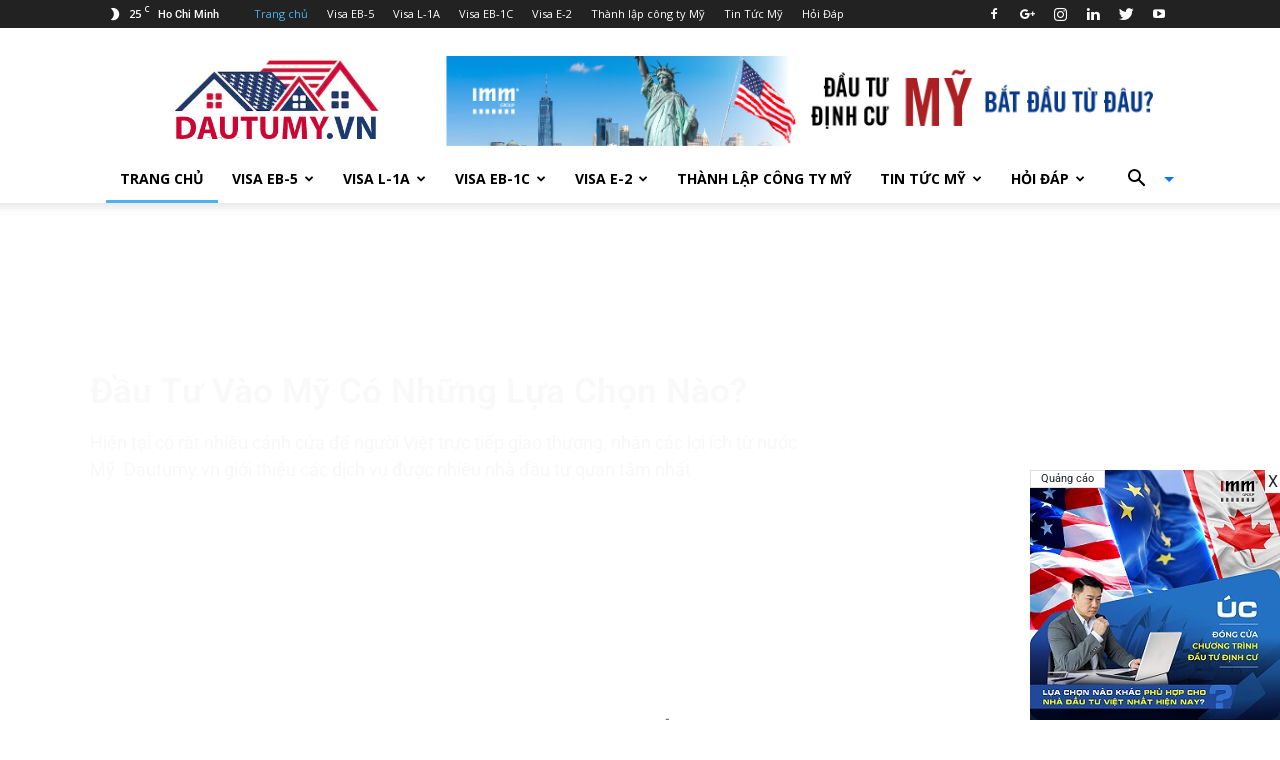

--- FILE ---
content_type: text/html; charset=UTF-8
request_url: https://dautumy.vn/
body_size: 262413
content:
<!doctype html >
<!--[if IE 8]>    <html class="ie8" lang="en"> <![endif]-->
<!--[if IE 9]>    <html class="ie9" lang="en"> <![endif]-->
<!--[if gt IE 8]><!--> <html lang="vi"> <!--<![endif]-->
<head>
    <title>Dịch Vụ Tư Vấn Đầu Tư Định Cư Mỹ Visa EB5, Visa E2, Visa L1A</title>
    <meta charset="UTF-8" />
    <meta name="viewport" content="width=device-width, initial-scale=1.0">
    <link rel="pingback" href="https://dautumy.vn/xmlrpc.php" />
    <meta name='robots' content='index, follow, max-image-preview:large, max-snippet:-1, max-video-preview:-1' />
	<style>img:is([sizes="auto" i], [sizes^="auto," i]) { contain-intrinsic-size: 3000px 1500px }</style>
	<link rel="icon" type="image/png" href="https://dautumy.vn/wp-content/uploads/2020/01/LOGO-DAUTUMY.jpg">
	<!-- This site is optimized with the Yoast SEO Premium plugin v18.9 (Yoast SEO v26.4) - https://yoast.com/wordpress/plugins/seo/ -->
	<meta name="description" content="Đầu tư Mỹ với chương trình trọn gói giúp cả nhà sang Mỹ kinh doanh với visa E2, visa L1A hoặc thường trú vĩnh viễn với visa EB1C, Visa EB5" />
	<link rel="canonical" href="https://dautumy.vn/" />
	<meta property="og:locale" content="vi_VN" />
	<meta property="og:type" content="website" />
	<meta property="og:title" content="Trang chủ" />
	<meta property="og:description" content="Đầu tư Mỹ với chương trình trọn gói giúp cả nhà sang Mỹ kinh doanh với visa E2, visa L1A hoặc thường trú vĩnh viễn với visa EB1C, Visa EB5" />
	<meta property="og:url" content="https://dautumy.vn/" />
	<meta property="og:site_name" content="Đầu tư Mỹ" />
	<meta property="article:modified_time" content="2025-12-08T03:52:27+00:00" />
	<meta property="og:image" content="https://dautumy.vn/wp-content/uploads/2022/06/Dau-tu-the-xanh-My-can-bao-nhieu-tien.-Co-hoi-tro-thanh-thuong-tru-nhan-My.jpeg" />
	<meta property="og:image:width" content="1138" />
	<meta property="og:image:height" content="700" />
	<meta property="og:image:type" content="image/jpeg" />
	<meta name="twitter:card" content="summary_large_image" />
	<script type="application/ld+json" class="yoast-schema-graph">{"@context":"https://schema.org","@graph":[{"@type":"WebPage","@id":"https://dautumy.vn/","url":"https://dautumy.vn/","name":"Dịch Vụ Tư Vấn Đầu Tư Định Cư Mỹ Visa EB5, Visa E2, Visa L1A","isPartOf":{"@id":"https://dautumy.vn/#website"},"about":{"@id":"https://dautumy.vn/#organization"},"primaryImageOfPage":{"@id":"https://dautumy.vn/#primaryimage"},"image":{"@id":"https://dautumy.vn/#primaryimage"},"thumbnailUrl":"https://i0.wp.com/dautumy.vn/wp-content/uploads/2022/06/Dau-tu-the-xanh-My-can-bao-nhieu-tien.-Co-hoi-tro-thanh-thuong-tru-nhan-My.jpeg?fit=1138%2C700&ssl=1","datePublished":"2023-04-19T03:15:34+00:00","dateModified":"2025-12-08T03:52:27+00:00","description":"Đầu tư Mỹ với chương trình trọn gói giúp cả nhà sang Mỹ kinh doanh với visa E2, visa L1A hoặc thường trú vĩnh viễn với visa EB1C, Visa EB5","breadcrumb":{"@id":"https://dautumy.vn/#breadcrumb"},"inLanguage":"vi","potentialAction":[{"@type":"ReadAction","target":["https://dautumy.vn/"]}]},{"@type":"ImageObject","inLanguage":"vi","@id":"https://dautumy.vn/#primaryimage","url":"https://i0.wp.com/dautumy.vn/wp-content/uploads/2022/06/Dau-tu-the-xanh-My-can-bao-nhieu-tien.-Co-hoi-tro-thanh-thuong-tru-nhan-My.jpeg?fit=1138%2C700&ssl=1","contentUrl":"https://i0.wp.com/dautumy.vn/wp-content/uploads/2022/06/Dau-tu-the-xanh-My-can-bao-nhieu-tien.-Co-hoi-tro-thanh-thuong-tru-nhan-My.jpeg?fit=1138%2C700&ssl=1","width":1138,"height":700,"caption":"Đầu tư thẻ xanh Mỹ cần bao nhiêu tiền. Cơ hội trở thành thường trú nhân Mỹ"},{"@type":"BreadcrumbList","@id":"https://dautumy.vn/#breadcrumb","itemListElement":[{"@type":"ListItem","position":1,"name":"Trang chủ"}]},{"@type":"WebSite","@id":"https://dautumy.vn/#website","url":"https://dautumy.vn/","name":"Đầu tư Mỹ","description":"Tin tức định cư Mỹ","publisher":{"@id":"https://dautumy.vn/#organization"},"potentialAction":[{"@type":"SearchAction","target":{"@type":"EntryPoint","urlTemplate":"https://dautumy.vn/?s={search_term_string}"},"query-input":{"@type":"PropertyValueSpecification","valueRequired":true,"valueName":"search_term_string"}}],"inLanguage":"vi"},{"@type":"Organization","@id":"https://dautumy.vn/#organization","name":"Đầu tư Mỹ","url":"https://dautumy.vn/","logo":{"@type":"ImageObject","inLanguage":"vi","@id":"https://dautumy.vn/#/schema/logo/image/","url":"https://dautumy.vn/wp-content/uploads/2020/01/LOGO-MY-PNG.png","contentUrl":"https://dautumy.vn/wp-content/uploads/2020/01/LOGO-MY-PNG.png","width":377,"height":254,"caption":"Đầu tư Mỹ"},"image":{"@id":"https://dautumy.vn/#/schema/logo/image/"}}]}</script>
	<!-- / Yoast SEO Premium plugin. -->


<link rel='dns-prefetch' href='//stats.wp.com' />
<link rel='dns-prefetch' href='//fonts.googleapis.com' />
<link rel='dns-prefetch' href='//www.googletagmanager.com' />
<link rel='preconnect' href='//i0.wp.com' />
<link rel="alternate" type="application/rss+xml" title="Dòng thông tin Đầu tư Mỹ &raquo;" href="https://dautumy.vn/feed/" />
<link rel="alternate" type="application/rss+xml" title="Đầu tư Mỹ &raquo; Dòng bình luận" href="https://dautumy.vn/comments/feed/" />
<script type="text/javascript">
/* <![CDATA[ */
window._wpemojiSettings = {"baseUrl":"https:\/\/s.w.org\/images\/core\/emoji\/16.0.1\/72x72\/","ext":".png","svgUrl":"https:\/\/s.w.org\/images\/core\/emoji\/16.0.1\/svg\/","svgExt":".svg","source":{"concatemoji":"https:\/\/dautumy.vn\/wp-includes\/js\/wp-emoji-release.min.js?ver=6.8.3"}};
/*! This file is auto-generated */
!function(s,n){var o,i,e;function c(e){try{var t={supportTests:e,timestamp:(new Date).valueOf()};sessionStorage.setItem(o,JSON.stringify(t))}catch(e){}}function p(e,t,n){e.clearRect(0,0,e.canvas.width,e.canvas.height),e.fillText(t,0,0);var t=new Uint32Array(e.getImageData(0,0,e.canvas.width,e.canvas.height).data),a=(e.clearRect(0,0,e.canvas.width,e.canvas.height),e.fillText(n,0,0),new Uint32Array(e.getImageData(0,0,e.canvas.width,e.canvas.height).data));return t.every(function(e,t){return e===a[t]})}function u(e,t){e.clearRect(0,0,e.canvas.width,e.canvas.height),e.fillText(t,0,0);for(var n=e.getImageData(16,16,1,1),a=0;a<n.data.length;a++)if(0!==n.data[a])return!1;return!0}function f(e,t,n,a){switch(t){case"flag":return n(e,"\ud83c\udff3\ufe0f\u200d\u26a7\ufe0f","\ud83c\udff3\ufe0f\u200b\u26a7\ufe0f")?!1:!n(e,"\ud83c\udde8\ud83c\uddf6","\ud83c\udde8\u200b\ud83c\uddf6")&&!n(e,"\ud83c\udff4\udb40\udc67\udb40\udc62\udb40\udc65\udb40\udc6e\udb40\udc67\udb40\udc7f","\ud83c\udff4\u200b\udb40\udc67\u200b\udb40\udc62\u200b\udb40\udc65\u200b\udb40\udc6e\u200b\udb40\udc67\u200b\udb40\udc7f");case"emoji":return!a(e,"\ud83e\udedf")}return!1}function g(e,t,n,a){var r="undefined"!=typeof WorkerGlobalScope&&self instanceof WorkerGlobalScope?new OffscreenCanvas(300,150):s.createElement("canvas"),o=r.getContext("2d",{willReadFrequently:!0}),i=(o.textBaseline="top",o.font="600 32px Arial",{});return e.forEach(function(e){i[e]=t(o,e,n,a)}),i}function t(e){var t=s.createElement("script");t.src=e,t.defer=!0,s.head.appendChild(t)}"undefined"!=typeof Promise&&(o="wpEmojiSettingsSupports",i=["flag","emoji"],n.supports={everything:!0,everythingExceptFlag:!0},e=new Promise(function(e){s.addEventListener("DOMContentLoaded",e,{once:!0})}),new Promise(function(t){var n=function(){try{var e=JSON.parse(sessionStorage.getItem(o));if("object"==typeof e&&"number"==typeof e.timestamp&&(new Date).valueOf()<e.timestamp+604800&&"object"==typeof e.supportTests)return e.supportTests}catch(e){}return null}();if(!n){if("undefined"!=typeof Worker&&"undefined"!=typeof OffscreenCanvas&&"undefined"!=typeof URL&&URL.createObjectURL&&"undefined"!=typeof Blob)try{var e="postMessage("+g.toString()+"("+[JSON.stringify(i),f.toString(),p.toString(),u.toString()].join(",")+"));",a=new Blob([e],{type:"text/javascript"}),r=new Worker(URL.createObjectURL(a),{name:"wpTestEmojiSupports"});return void(r.onmessage=function(e){c(n=e.data),r.terminate(),t(n)})}catch(e){}c(n=g(i,f,p,u))}t(n)}).then(function(e){for(var t in e)n.supports[t]=e[t],n.supports.everything=n.supports.everything&&n.supports[t],"flag"!==t&&(n.supports.everythingExceptFlag=n.supports.everythingExceptFlag&&n.supports[t]);n.supports.everythingExceptFlag=n.supports.everythingExceptFlag&&!n.supports.flag,n.DOMReady=!1,n.readyCallback=function(){n.DOMReady=!0}}).then(function(){return e}).then(function(){var e;n.supports.everything||(n.readyCallback(),(e=n.source||{}).concatemoji?t(e.concatemoji):e.wpemoji&&e.twemoji&&(t(e.twemoji),t(e.wpemoji)))}))}((window,document),window._wpemojiSettings);
/* ]]> */
</script>

<style id='wp-emoji-styles-inline-css' type='text/css'>

	img.wp-smiley, img.emoji {
		display: inline !important;
		border: none !important;
		box-shadow: none !important;
		height: 1em !important;
		width: 1em !important;
		margin: 0 0.07em !important;
		vertical-align: -0.1em !important;
		background: none !important;
		padding: 0 !important;
	}
</style>
<style id='classic-theme-styles-inline-css' type='text/css'>
/*! This file is auto-generated */
.wp-block-button__link{color:#fff;background-color:#32373c;border-radius:9999px;box-shadow:none;text-decoration:none;padding:calc(.667em + 2px) calc(1.333em + 2px);font-size:1.125em}.wp-block-file__button{background:#32373c;color:#fff;text-decoration:none}
</style>
<style id='global-styles-inline-css' type='text/css'>
:root{--wp--preset--aspect-ratio--square: 1;--wp--preset--aspect-ratio--4-3: 4/3;--wp--preset--aspect-ratio--3-4: 3/4;--wp--preset--aspect-ratio--3-2: 3/2;--wp--preset--aspect-ratio--2-3: 2/3;--wp--preset--aspect-ratio--16-9: 16/9;--wp--preset--aspect-ratio--9-16: 9/16;--wp--preset--color--black: #000000;--wp--preset--color--cyan-bluish-gray: #abb8c3;--wp--preset--color--white: #ffffff;--wp--preset--color--pale-pink: #f78da7;--wp--preset--color--vivid-red: #cf2e2e;--wp--preset--color--luminous-vivid-orange: #ff6900;--wp--preset--color--luminous-vivid-amber: #fcb900;--wp--preset--color--light-green-cyan: #7bdcb5;--wp--preset--color--vivid-green-cyan: #00d084;--wp--preset--color--pale-cyan-blue: #8ed1fc;--wp--preset--color--vivid-cyan-blue: #0693e3;--wp--preset--color--vivid-purple: #9b51e0;--wp--preset--gradient--vivid-cyan-blue-to-vivid-purple: linear-gradient(135deg,rgba(6,147,227,1) 0%,rgb(155,81,224) 100%);--wp--preset--gradient--light-green-cyan-to-vivid-green-cyan: linear-gradient(135deg,rgb(122,220,180) 0%,rgb(0,208,130) 100%);--wp--preset--gradient--luminous-vivid-amber-to-luminous-vivid-orange: linear-gradient(135deg,rgba(252,185,0,1) 0%,rgba(255,105,0,1) 100%);--wp--preset--gradient--luminous-vivid-orange-to-vivid-red: linear-gradient(135deg,rgba(255,105,0,1) 0%,rgb(207,46,46) 100%);--wp--preset--gradient--very-light-gray-to-cyan-bluish-gray: linear-gradient(135deg,rgb(238,238,238) 0%,rgb(169,184,195) 100%);--wp--preset--gradient--cool-to-warm-spectrum: linear-gradient(135deg,rgb(74,234,220) 0%,rgb(151,120,209) 20%,rgb(207,42,186) 40%,rgb(238,44,130) 60%,rgb(251,105,98) 80%,rgb(254,248,76) 100%);--wp--preset--gradient--blush-light-purple: linear-gradient(135deg,rgb(255,206,236) 0%,rgb(152,150,240) 100%);--wp--preset--gradient--blush-bordeaux: linear-gradient(135deg,rgb(254,205,165) 0%,rgb(254,45,45) 50%,rgb(107,0,62) 100%);--wp--preset--gradient--luminous-dusk: linear-gradient(135deg,rgb(255,203,112) 0%,rgb(199,81,192) 50%,rgb(65,88,208) 100%);--wp--preset--gradient--pale-ocean: linear-gradient(135deg,rgb(255,245,203) 0%,rgb(182,227,212) 50%,rgb(51,167,181) 100%);--wp--preset--gradient--electric-grass: linear-gradient(135deg,rgb(202,248,128) 0%,rgb(113,206,126) 100%);--wp--preset--gradient--midnight: linear-gradient(135deg,rgb(2,3,129) 0%,rgb(40,116,252) 100%);--wp--preset--font-size--small: 13px;--wp--preset--font-size--medium: 20px;--wp--preset--font-size--large: 36px;--wp--preset--font-size--x-large: 42px;--wp--preset--spacing--20: 0.44rem;--wp--preset--spacing--30: 0.67rem;--wp--preset--spacing--40: 1rem;--wp--preset--spacing--50: 1.5rem;--wp--preset--spacing--60: 2.25rem;--wp--preset--spacing--70: 3.38rem;--wp--preset--spacing--80: 5.06rem;--wp--preset--shadow--natural: 6px 6px 9px rgba(0, 0, 0, 0.2);--wp--preset--shadow--deep: 12px 12px 50px rgba(0, 0, 0, 0.4);--wp--preset--shadow--sharp: 6px 6px 0px rgba(0, 0, 0, 0.2);--wp--preset--shadow--outlined: 6px 6px 0px -3px rgba(255, 255, 255, 1), 6px 6px rgba(0, 0, 0, 1);--wp--preset--shadow--crisp: 6px 6px 0px rgba(0, 0, 0, 1);}:where(.is-layout-flex){gap: 0.5em;}:where(.is-layout-grid){gap: 0.5em;}body .is-layout-flex{display: flex;}.is-layout-flex{flex-wrap: wrap;align-items: center;}.is-layout-flex > :is(*, div){margin: 0;}body .is-layout-grid{display: grid;}.is-layout-grid > :is(*, div){margin: 0;}:where(.wp-block-columns.is-layout-flex){gap: 2em;}:where(.wp-block-columns.is-layout-grid){gap: 2em;}:where(.wp-block-post-template.is-layout-flex){gap: 1.25em;}:where(.wp-block-post-template.is-layout-grid){gap: 1.25em;}.has-black-color{color: var(--wp--preset--color--black) !important;}.has-cyan-bluish-gray-color{color: var(--wp--preset--color--cyan-bluish-gray) !important;}.has-white-color{color: var(--wp--preset--color--white) !important;}.has-pale-pink-color{color: var(--wp--preset--color--pale-pink) !important;}.has-vivid-red-color{color: var(--wp--preset--color--vivid-red) !important;}.has-luminous-vivid-orange-color{color: var(--wp--preset--color--luminous-vivid-orange) !important;}.has-luminous-vivid-amber-color{color: var(--wp--preset--color--luminous-vivid-amber) !important;}.has-light-green-cyan-color{color: var(--wp--preset--color--light-green-cyan) !important;}.has-vivid-green-cyan-color{color: var(--wp--preset--color--vivid-green-cyan) !important;}.has-pale-cyan-blue-color{color: var(--wp--preset--color--pale-cyan-blue) !important;}.has-vivid-cyan-blue-color{color: var(--wp--preset--color--vivid-cyan-blue) !important;}.has-vivid-purple-color{color: var(--wp--preset--color--vivid-purple) !important;}.has-black-background-color{background-color: var(--wp--preset--color--black) !important;}.has-cyan-bluish-gray-background-color{background-color: var(--wp--preset--color--cyan-bluish-gray) !important;}.has-white-background-color{background-color: var(--wp--preset--color--white) !important;}.has-pale-pink-background-color{background-color: var(--wp--preset--color--pale-pink) !important;}.has-vivid-red-background-color{background-color: var(--wp--preset--color--vivid-red) !important;}.has-luminous-vivid-orange-background-color{background-color: var(--wp--preset--color--luminous-vivid-orange) !important;}.has-luminous-vivid-amber-background-color{background-color: var(--wp--preset--color--luminous-vivid-amber) !important;}.has-light-green-cyan-background-color{background-color: var(--wp--preset--color--light-green-cyan) !important;}.has-vivid-green-cyan-background-color{background-color: var(--wp--preset--color--vivid-green-cyan) !important;}.has-pale-cyan-blue-background-color{background-color: var(--wp--preset--color--pale-cyan-blue) !important;}.has-vivid-cyan-blue-background-color{background-color: var(--wp--preset--color--vivid-cyan-blue) !important;}.has-vivid-purple-background-color{background-color: var(--wp--preset--color--vivid-purple) !important;}.has-black-border-color{border-color: var(--wp--preset--color--black) !important;}.has-cyan-bluish-gray-border-color{border-color: var(--wp--preset--color--cyan-bluish-gray) !important;}.has-white-border-color{border-color: var(--wp--preset--color--white) !important;}.has-pale-pink-border-color{border-color: var(--wp--preset--color--pale-pink) !important;}.has-vivid-red-border-color{border-color: var(--wp--preset--color--vivid-red) !important;}.has-luminous-vivid-orange-border-color{border-color: var(--wp--preset--color--luminous-vivid-orange) !important;}.has-luminous-vivid-amber-border-color{border-color: var(--wp--preset--color--luminous-vivid-amber) !important;}.has-light-green-cyan-border-color{border-color: var(--wp--preset--color--light-green-cyan) !important;}.has-vivid-green-cyan-border-color{border-color: var(--wp--preset--color--vivid-green-cyan) !important;}.has-pale-cyan-blue-border-color{border-color: var(--wp--preset--color--pale-cyan-blue) !important;}.has-vivid-cyan-blue-border-color{border-color: var(--wp--preset--color--vivid-cyan-blue) !important;}.has-vivid-purple-border-color{border-color: var(--wp--preset--color--vivid-purple) !important;}.has-vivid-cyan-blue-to-vivid-purple-gradient-background{background: var(--wp--preset--gradient--vivid-cyan-blue-to-vivid-purple) !important;}.has-light-green-cyan-to-vivid-green-cyan-gradient-background{background: var(--wp--preset--gradient--light-green-cyan-to-vivid-green-cyan) !important;}.has-luminous-vivid-amber-to-luminous-vivid-orange-gradient-background{background: var(--wp--preset--gradient--luminous-vivid-amber-to-luminous-vivid-orange) !important;}.has-luminous-vivid-orange-to-vivid-red-gradient-background{background: var(--wp--preset--gradient--luminous-vivid-orange-to-vivid-red) !important;}.has-very-light-gray-to-cyan-bluish-gray-gradient-background{background: var(--wp--preset--gradient--very-light-gray-to-cyan-bluish-gray) !important;}.has-cool-to-warm-spectrum-gradient-background{background: var(--wp--preset--gradient--cool-to-warm-spectrum) !important;}.has-blush-light-purple-gradient-background{background: var(--wp--preset--gradient--blush-light-purple) !important;}.has-blush-bordeaux-gradient-background{background: var(--wp--preset--gradient--blush-bordeaux) !important;}.has-luminous-dusk-gradient-background{background: var(--wp--preset--gradient--luminous-dusk) !important;}.has-pale-ocean-gradient-background{background: var(--wp--preset--gradient--pale-ocean) !important;}.has-electric-grass-gradient-background{background: var(--wp--preset--gradient--electric-grass) !important;}.has-midnight-gradient-background{background: var(--wp--preset--gradient--midnight) !important;}.has-small-font-size{font-size: var(--wp--preset--font-size--small) !important;}.has-medium-font-size{font-size: var(--wp--preset--font-size--medium) !important;}.has-large-font-size{font-size: var(--wp--preset--font-size--large) !important;}.has-x-large-font-size{font-size: var(--wp--preset--font-size--x-large) !important;}
:where(.wp-block-post-template.is-layout-flex){gap: 1.25em;}:where(.wp-block-post-template.is-layout-grid){gap: 1.25em;}
:where(.wp-block-columns.is-layout-flex){gap: 2em;}:where(.wp-block-columns.is-layout-grid){gap: 2em;}
:root :where(.wp-block-pullquote){font-size: 1.5em;line-height: 1.6;}
</style>
<link rel='stylesheet' id='dashicons-css' href='https://dautumy.vn/wp-includes/css/dashicons.min.css?ver=6.8.3' type='text/css' media='all' />
<link rel='stylesheet' id='google-fonts-style-css' href='https://fonts.googleapis.com/css?family=Open+Sans%3A300italic%2C400%2C400italic%2C600%2C600italic%2C700%7CRoboto%3A300%2C400%2C400italic%2C500%2C500italic%2C700%2C900&#038;ver=8.1' type='text/css' media='all' />
<link rel='stylesheet' id='elementor-frontend-css' href='https://dautumy.vn/wp-content/plugins/elementor/assets/css/frontend.min.css?ver=3.33.2' type='text/css' media='all' />
<link rel='stylesheet' id='eael-general-css' href='https://dautumy.vn/wp-content/plugins/essential-addons-for-elementor-lite/assets/front-end/css/view/general.min.css?ver=6.5.3' type='text/css' media='all' />
<link rel='stylesheet' id='eael-6573-css' href='https://dautumy.vn/wp-content/uploads/essential-addons-elementor/eael-6573.css?ver=1765191147' type='text/css' media='all' />
<link rel='stylesheet' id='elementor-icons-css' href='https://dautumy.vn/wp-content/plugins/elementor/assets/lib/eicons/css/elementor-icons.min.css?ver=5.44.0' type='text/css' media='all' />
<style id='elementor-icons-inline-css' type='text/css'>

		.elementor-add-new-section .elementor-add-templately-promo-button{
            background-color: #5d4fff;
            background-image: url(https://dautumy.vn/wp-content/plugins/essential-addons-for-elementor-lite/assets/admin/images/templately/logo-icon.svg);
            background-repeat: no-repeat;
            background-position: center center;
            position: relative;
        }
        
		.elementor-add-new-section .elementor-add-templately-promo-button > i{
            height: 12px;
        }
        
        body .elementor-add-new-section .elementor-add-section-area-button {
            margin-left: 0;
        }

		.elementor-add-new-section .elementor-add-templately-promo-button{
            background-color: #5d4fff;
            background-image: url(https://dautumy.vn/wp-content/plugins/essential-addons-for-elementor-lite/assets/admin/images/templately/logo-icon.svg);
            background-repeat: no-repeat;
            background-position: center center;
            position: relative;
        }
        
		.elementor-add-new-section .elementor-add-templately-promo-button > i{
            height: 12px;
        }
        
        body .elementor-add-new-section .elementor-add-section-area-button {
            margin-left: 0;
        }
</style>
<link rel='stylesheet' id='elementor-post-3304-css' href='https://dautumy.vn/wp-content/uploads/elementor/css/post-3304.css?ver=1764574033' type='text/css' media='all' />
<link rel='stylesheet' id='widget-heading-css' href='https://dautumy.vn/wp-content/plugins/elementor/assets/css/widget-heading.min.css?ver=3.33.2' type='text/css' media='all' />
<link rel='stylesheet' id='swiper-css' href='https://dautumy.vn/wp-content/plugins/elementor/assets/lib/swiper/v8/css/swiper.min.css?ver=8.4.5' type='text/css' media='all' />
<link rel='stylesheet' id='e-swiper-css' href='https://dautumy.vn/wp-content/plugins/elementor/assets/css/conditionals/e-swiper.min.css?ver=3.33.2' type='text/css' media='all' />
<link rel='stylesheet' id='widget-divider-css' href='https://dautumy.vn/wp-content/plugins/elementor/assets/css/widget-divider.min.css?ver=3.33.2' type='text/css' media='all' />
<link rel='stylesheet' id='widget-icon-box-css' href='https://dautumy.vn/wp-content/plugins/elementor/assets/css/widget-icon-box.min.css?ver=3.33.2' type='text/css' media='all' />
<link rel='stylesheet' id='e-animation-fadeInUp-css' href='https://dautumy.vn/wp-content/plugins/elementor/assets/lib/animations/styles/fadeInUp.min.css?ver=3.33.2' type='text/css' media='all' />
<link rel='stylesheet' id='widget-image-css' href='https://dautumy.vn/wp-content/plugins/elementor/assets/css/widget-image.min.css?ver=3.33.2' type='text/css' media='all' />
<link rel='stylesheet' id='widget-icon-list-css' href='https://dautumy.vn/wp-content/plugins/elementor/assets/css/widget-icon-list.min.css?ver=3.33.2' type='text/css' media='all' />
<link rel='stylesheet' id='widget-spacer-css' href='https://dautumy.vn/wp-content/plugins/elementor/assets/css/widget-spacer.min.css?ver=3.33.2' type='text/css' media='all' />
<link rel='stylesheet' id='widget-gallery-css' href='https://dautumy.vn/wp-content/plugins/elementor-pro/assets/css/widget-gallery.min.css?ver=3.33.1' type='text/css' media='all' />
<link rel='stylesheet' id='elementor-gallery-css' href='https://dautumy.vn/wp-content/plugins/elementor/assets/lib/e-gallery/css/e-gallery.min.css?ver=1.2.0' type='text/css' media='all' />
<link rel='stylesheet' id='e-transitions-css' href='https://dautumy.vn/wp-content/plugins/elementor-pro/assets/css/conditionals/transitions.min.css?ver=3.33.1' type='text/css' media='all' />
<link rel='stylesheet' id='e-motion-fx-css' href='https://dautumy.vn/wp-content/plugins/elementor-pro/assets/css/modules/motion-fx.min.css?ver=3.33.1' type='text/css' media='all' />
<link rel='stylesheet' id='e-animation-bounceInUp-css' href='https://dautumy.vn/wp-content/plugins/elementor/assets/lib/animations/styles/bounceInUp.min.css?ver=3.33.2' type='text/css' media='all' />
<link rel='stylesheet' id='e-animation-fadeInDown-css' href='https://dautumy.vn/wp-content/plugins/elementor/assets/lib/animations/styles/fadeInDown.min.css?ver=3.33.2' type='text/css' media='all' />
<link rel='stylesheet' id='elementor-post-6573-css' href='https://dautumy.vn/wp-content/uploads/elementor/css/post-6573.css?ver=1765171561' type='text/css' media='all' />
<link rel='stylesheet' id='font-awesome-5-all-css' href='https://dautumy.vn/wp-content/plugins/elementor/assets/lib/font-awesome/css/all.min.css?ver=6.5.3' type='text/css' media='all' />
<link rel='stylesheet' id='font-awesome-4-shim-css' href='https://dautumy.vn/wp-content/plugins/elementor/assets/lib/font-awesome/css/v4-shims.min.css?ver=6.5.3' type='text/css' media='all' />
<link rel='stylesheet' id='td-theme-css' href='https://dautumy.vn/wp-content/themes/Newspaper/style.css?ver=8.1' type='text/css' media='all' />
<link rel='stylesheet' id='elementor-gf-local-roboto-css' href='https://dautumy.vn/wp-content/uploads/elementor/google-fonts/css/roboto.css?ver=1742231487' type='text/css' media='all' />
<link rel='stylesheet' id='elementor-gf-local-robotoslab-css' href='https://dautumy.vn/wp-content/uploads/elementor/google-fonts/css/robotoslab.css?ver=1742231499' type='text/css' media='all' />
<link rel='stylesheet' id='elementor-gf-local-robotocondensed-css' href='https://dautumy.vn/wp-content/uploads/elementor/google-fonts/css/robotocondensed.css?ver=1742231526' type='text/css' media='all' />
<link rel='stylesheet' id='elementor-icons-shared-0-css' href='https://dautumy.vn/wp-content/plugins/elementor/assets/lib/font-awesome/css/fontawesome.min.css?ver=5.15.3' type='text/css' media='all' />
<link rel='stylesheet' id='elementor-icons-fa-regular-css' href='https://dautumy.vn/wp-content/plugins/elementor/assets/lib/font-awesome/css/regular.min.css?ver=5.15.3' type='text/css' media='all' />
<link rel='stylesheet' id='elementor-icons-fa-solid-css' href='https://dautumy.vn/wp-content/plugins/elementor/assets/lib/font-awesome/css/solid.min.css?ver=5.15.3' type='text/css' media='all' />
<script type="text/javascript" src="https://dautumy.vn/wp-includes/js/jquery/jquery.min.js?ver=3.7.1" id="jquery-core-js"></script>
<script type="text/javascript" src="https://dautumy.vn/wp-includes/js/jquery/jquery-migrate.min.js?ver=3.4.1" id="jquery-migrate-js"></script>
<link rel="https://api.w.org/" href="https://dautumy.vn/wp-json/" /><link rel="alternate" title="JSON" type="application/json" href="https://dautumy.vn/wp-json/wp/v2/pages/6573" /><link rel="EditURI" type="application/rsd+xml" title="RSD" href="https://dautumy.vn/xmlrpc.php?rsd" />
<meta name="generator" content="WordPress 6.8.3" />
<link rel='shortlink' href='https://dautumy.vn/' />
<link rel="alternate" title="oNhúng (JSON)" type="application/json+oembed" href="https://dautumy.vn/wp-json/oembed/1.0/embed?url=https%3A%2F%2Fdautumy.vn%2F" />
<link rel="alternate" title="oNhúng (XML)" type="text/xml+oembed" href="https://dautumy.vn/wp-json/oembed/1.0/embed?url=https%3A%2F%2Fdautumy.vn%2F&#038;format=xml" />
<meta name="generator" content="Site Kit by Google 1.166.0" /><!-- Schema optimized by Schema Pro --><script type="application/ld+json">[]</script><!-- / Schema optimized by Schema Pro --><!-- Schema optimized by Schema Pro --><script type="application/ld+json">{"@context":"https://schema.org","@type":"LocalBusiness","name":"Đầu tư Mỹ","telephone":null,"url":"https://dautumy.vn","aggregateRating":{"@type":"AggregateRating","ratingValue":"5","reviewCount":"1"},"priceRange":null,"openingHoursSpecification":[{"@type":"OpeningHoursSpecification","dayOfWeek":[""],"opens":"","closes":""}],"geo":{"@type":"GeoCoordinates","latitude":"","longitude":""}}</script><!-- / Schema optimized by Schema Pro --><!-- site-navigation-element Schema optimized by Schema Pro --><script type="application/ld+json">{"@context":"https:\/\/schema.org","@graph":[{"@context":"https:\/\/schema.org","@type":"SiteNavigationElement","id":"site-navigation","name":"Trang ch\u1ee7","url":"https:\/\/dautumy.vn\/"},{"@context":"https:\/\/schema.org","@type":"SiteNavigationElement","id":"site-navigation","name":"Visa EB-5","url":"https:\/\/dautumy.vn\/visa-dinh-cu-my-eb5\/"},{"@context":"https:\/\/schema.org","@type":"SiteNavigationElement","id":"site-navigation","name":"Visa L-1A","url":"https:\/\/dautumy.vn\/visa-dinh-cu-l1a\/"},{"@context":"https:\/\/schema.org","@type":"SiteNavigationElement","id":"site-navigation","name":"Visa EB-1C","url":"https:\/\/dautumy.vn\/visa-dinh-cu-eb1c\/"},{"@context":"https:\/\/schema.org","@type":"SiteNavigationElement","id":"site-navigation","name":"Visa E-2","url":"https:\/\/dautumy.vn\/visa-dinh-cu-e2\/"},{"@context":"https:\/\/schema.org","@type":"SiteNavigationElement","id":"site-navigation","name":"Th\u00e0nh l\u1eadp c\u00f4ng ty M\u1ef9","url":"https:\/\/dautumy.vn\/dich-vu-thanh-lap-cong-ty-tai-my\/"},{"@context":"https:\/\/schema.org","@type":"SiteNavigationElement","id":"site-navigation","name":"Tin T\u1ee9c M\u1ef9","url":"https:\/\/dautumy.vn\/tin-tuc-my\/"},{"@context":"https:\/\/schema.org","@type":"SiteNavigationElement","id":"site-navigation","name":"H\u1ecfi \u0110\u00e1p","url":"https:\/\/dautumy.vn\/hoi-dap\/"}]}</script><!-- / site-navigation-element Schema optimized by Schema Pro -->	<style>img#wpstats{display:none}</style>
			<style id="tdw-css-placeholder"></style><style id='3454856836'></style> <style></style>			<script>
				window.tdwGlobal = {"adminUrl":"https:\/\/dautumy.vn\/wp-admin\/","wpRestNonce":"40a34e26fd","wpRestUrl":"https:\/\/dautumy.vn\/wp-json\/","permalinkStructure":"\/%postname%\/"};
			</script>
			<!--[if lt IE 9]><script src="https://html5shim.googlecode.com/svn/trunk/html5.js"></script><![endif]-->
    
<!-- Thẻ meta Google AdSense được thêm bởi Site Kit -->
<meta name="google-adsense-platform-account" content="ca-host-pub-2644536267352236">
<meta name="google-adsense-platform-domain" content="sitekit.withgoogle.com">
<!-- Kết thúc thẻ meta Google AdSense được thêm bởi Site Kit -->
<meta name="generator" content="Elementor 3.33.2; features: additional_custom_breakpoints; settings: css_print_method-external, google_font-enabled, font_display-auto">
			<style>
				.e-con.e-parent:nth-of-type(n+4):not(.e-lazyloaded):not(.e-no-lazyload),
				.e-con.e-parent:nth-of-type(n+4):not(.e-lazyloaded):not(.e-no-lazyload) * {
					background-image: none !important;
				}
				@media screen and (max-height: 1024px) {
					.e-con.e-parent:nth-of-type(n+3):not(.e-lazyloaded):not(.e-no-lazyload),
					.e-con.e-parent:nth-of-type(n+3):not(.e-lazyloaded):not(.e-no-lazyload) * {
						background-image: none !important;
					}
				}
				@media screen and (max-height: 640px) {
					.e-con.e-parent:nth-of-type(n+2):not(.e-lazyloaded):not(.e-no-lazyload),
					.e-con.e-parent:nth-of-type(n+2):not(.e-lazyloaded):not(.e-no-lazyload) * {
						background-image: none !important;
					}
				}
			</style>
			
<!-- JS generated by theme -->

<script>
    
    

	    var tdBlocksArray = []; //here we store all the items for the current page

	    //td_block class - each ajax block uses a object of this class for requests
	    function tdBlock() {
		    this.id = '';
		    this.block_type = 1; //block type id (1-234 etc)
		    this.atts = '';
		    this.td_column_number = '';
		    this.td_current_page = 1; //
		    this.post_count = 0; //from wp
		    this.found_posts = 0; //from wp
		    this.max_num_pages = 0; //from wp
		    this.td_filter_value = ''; //current live filter value
		    this.is_ajax_running = false;
		    this.td_user_action = ''; // load more or infinite loader (used by the animation)
		    this.header_color = '';
		    this.ajax_pagination_infinite_stop = ''; //show load more at page x
	    }


        // td_js_generator - mini detector
        (function(){
            var htmlTag = document.getElementsByTagName("html")[0];

            if ( navigator.userAgent.indexOf("MSIE 10.0") > -1 ) {
                htmlTag.className += ' ie10';
            }

            if ( !!navigator.userAgent.match(/Trident.*rv\:11\./) ) {
                htmlTag.className += ' ie11';
            }

            if ( /(iPad|iPhone|iPod)/g.test(navigator.userAgent) ) {
                htmlTag.className += ' td-md-is-ios';
            }

            var user_agent = navigator.userAgent.toLowerCase();
            if ( user_agent.indexOf("android") > -1 ) {
                htmlTag.className += ' td-md-is-android';
            }

            if ( -1 !== navigator.userAgent.indexOf('Mac OS X')  ) {
                htmlTag.className += ' td-md-is-os-x';
            }

            if ( /chrom(e|ium)/.test(navigator.userAgent.toLowerCase()) ) {
               htmlTag.className += ' td-md-is-chrome';
            }

            if ( -1 !== navigator.userAgent.indexOf('Firefox') ) {
                htmlTag.className += ' td-md-is-firefox';
            }

            if ( -1 !== navigator.userAgent.indexOf('Safari') && -1 === navigator.userAgent.indexOf('Chrome') ) {
                htmlTag.className += ' td-md-is-safari';
            }

            if( -1 !== navigator.userAgent.indexOf('IEMobile') ){
                htmlTag.className += ' td-md-is-iemobile';
            }

        })();




        var tdLocalCache = {};

        ( function () {
            "use strict";

            tdLocalCache = {
                data: {},
                remove: function (resource_id) {
                    delete tdLocalCache.data[resource_id];
                },
                exist: function (resource_id) {
                    return tdLocalCache.data.hasOwnProperty(resource_id) && tdLocalCache.data[resource_id] !== null;
                },
                get: function (resource_id) {
                    return tdLocalCache.data[resource_id];
                },
                set: function (resource_id, cachedData) {
                    tdLocalCache.remove(resource_id);
                    tdLocalCache.data[resource_id] = cachedData;
                }
            };
        })();

    
    
var td_viewport_interval_list=[{"limitBottom":767,"sidebarWidth":228},{"limitBottom":1018,"sidebarWidth":300},{"limitBottom":1140,"sidebarWidth":324}];
var td_animation_stack_effect="type0";
var tds_animation_stack=true;
var td_animation_stack_specific_selectors=".entry-thumb, img";
var td_animation_stack_general_selectors=".td-animation-stack img, .td-animation-stack .entry-thumb, .post img";
var td_ajax_url="https:\/\/dautumy.vn\/wp-admin\/admin-ajax.php?td_theme_name=Newspaper&v=8.1";
var td_get_template_directory_uri="https:\/\/dautumy.vn\/wp-content\/themes\/Newspaper";
var tds_snap_menu="";
var tds_logo_on_sticky="";
var tds_header_style="";
var td_please_wait="Please wait...";
var td_email_user_pass_incorrect="User or password incorrect!";
var td_email_user_incorrect="Email or username incorrect!";
var td_email_incorrect="Email incorrect!";
var tds_more_articles_on_post_enable="show";
var tds_more_articles_on_post_time_to_wait="";
var tds_more_articles_on_post_pages_distance_from_top=0;
var tds_theme_color_site_wide="#4db2ec";
var tds_smart_sidebar="enabled";
var tdThemeName="Newspaper";
var td_magnific_popup_translation_tPrev="Previous (Left arrow key)";
var td_magnific_popup_translation_tNext="Next (Right arrow key)";
var td_magnific_popup_translation_tCounter="%curr% of %total%";
var td_magnific_popup_translation_ajax_tError="The content from %url% could not be loaded.";
var td_magnific_popup_translation_image_tError="The image #%curr% could not be loaded.";
var td_ad_background_click_link="";
var td_ad_background_click_target="";
</script>


<!-- Header style compiled by theme -->

<style>
    
.td-footer-wrapper::before {
        background-image: url('https://dautumy.vn/wp-content/uploads/2023/04/bat-dong-san-my.webp');
    }

    
    .td-footer-wrapper::before {
        background-size: cover;
    }

    
    .td-footer-wrapper::before {
        background-position: center center;
    }

    
    .td-footer-wrapper::before {
        opacity: 0.1;
    }
</style>

			<style id="wpsp-style-frontend"></style>
			<link rel="icon" href="https://i0.wp.com/dautumy.vn/wp-content/uploads/2020/12/cropped-LOGO-11.png?fit=32%2C32&#038;ssl=1" sizes="32x32" />
<link rel="icon" href="https://i0.wp.com/dautumy.vn/wp-content/uploads/2020/12/cropped-LOGO-11.png?fit=156%2C156&#038;ssl=1" sizes="192x192" />
<link rel="apple-touch-icon" href="https://i0.wp.com/dautumy.vn/wp-content/uploads/2020/12/cropped-LOGO-11.png?fit=156%2C156&#038;ssl=1" />
<meta name="msapplication-TileImage" content="https://i0.wp.com/dautumy.vn/wp-content/uploads/2020/12/cropped-LOGO-11.png?fit=156%2C156&#038;ssl=1" />
		<style type="text/css" id="wp-custom-css">
			.formdangky {
    padding: 10px 5%;
}

span.textSpecial {
    font-weight: 700;
}

.btn-block {
	margin-top: 5px;
	width: 100%
}

#wpforms-form-4740 label{
	font-size:13px;
	letter-spacing:0px;
	word-spacing:0px;
}

/* Wpforms field name */
#wpforms-form-4740 .wpforms-field-name{
	height:72px;
}

/* Wpforms field text */
#wpforms-form-4740 .wpforms-field-text{
	height:72px;
}

/* Wpforms field email */
#wpforms-form-4740 .wpforms-field-email{
	height:72px;
}

/* Wpforms field Unknown */
#wpforms-form-4740 .wpforms-field-select{
	height:72px;
	}
#wpforms-form-4740 .wpforms-field-textarea{
	height:200px;
}

/* Wpforms recaptcha container */
#wpforms-form-4740 .wpforms-recaptcha-container{
	height:90px;
}
/* Input */
#wpforms-form-4740 input[type=text]{
	background-color:#f9f9f9;
}

#wpforms-form-4740 input[type=email]{
	background-color:#f9f9f9;
}
/* Text Area */
#wpforms-form-4740 textarea{
	background-color:#f9f9f9;
}

/* Wpforms submit 4740 */
#wpforms-submit-4740{
	background-color:#da1010;
	color:#ffffff;
	border-radius:6px;
	}

		</style>
			<!-- Global site tag (gtag.js) - Google Analytics -->
	<script async src="https://www.googletagmanager.com/gtag/js?id=G-1MQLP03887"></script>
	<script>
	  window.dataLayer = window.dataLayer || [];
	  function gtag(){dataLayer.push(arguments);}
	  gtag('js', new Date());

	  gtag('config', 'G-1MQLP03887');
	</script>
</head>

<body class="home wp-singular page-template page-template-elementor_header_footer page page-id-6573 wp-theme-Newspaper wp-schema-pro-2.7.7 trang-chu-1 global-block-template-1 elementor-default elementor-template-full-width elementor-kit-3304 elementor-page elementor-page-6573 td-animation-stack-type0 td-full-layout" itemscope="itemscope" itemtype="https://schema.org/WebPage">

        <div class="td-scroll-up"><i class="td-icon-menu-up"></i></div>
    
    <div class="td-menu-background"></div>
<div id="td-mobile-nav">
    <div class="td-mobile-container">
        <!-- mobile menu top section -->
        <div class="td-menu-socials-wrap">
            <!-- socials -->
            <div class="td-menu-socials">
                
        <span class="td-social-icon-wrap">
            <a target="_blank" href="#" title="Facebook">
                <i class="td-icon-font td-icon-facebook"></i>
            </a>
        </span>
        <span class="td-social-icon-wrap">
            <a target="_blank" href="#" title="Google+">
                <i class="td-icon-font td-icon-googleplus"></i>
            </a>
        </span>
        <span class="td-social-icon-wrap">
            <a target="_blank" href="#" title="Instagram">
                <i class="td-icon-font td-icon-instagram"></i>
            </a>
        </span>
        <span class="td-social-icon-wrap">
            <a target="_blank" href="#" title="Linkedin">
                <i class="td-icon-font td-icon-linkedin"></i>
            </a>
        </span>
        <span class="td-social-icon-wrap">
            <a target="_blank" href="#" title="Twitter">
                <i class="td-icon-font td-icon-twitter"></i>
            </a>
        </span>
        <span class="td-social-icon-wrap">
            <a target="_blank" href="#" title="Youtube">
                <i class="td-icon-font td-icon-youtube"></i>
            </a>
        </span>            </div>
            <!-- close button -->
            <div class="td-mobile-close">
                <a href="#"><i class="td-icon-close-mobile"></i></a>
            </div>
        </div>

        <!-- login section -->
        
        <!-- menu section -->
        <div class="td-mobile-content">
            <div class="menu-menu-container"><ul id="menu-menu" class="td-mobile-main-menu"><li id="menu-item-3748" class="menu-item menu-item-type-custom menu-item-object-custom current-menu-item current_page_item menu-item-home menu-item-first menu-item-3748"><a href="https://dautumy.vn/">Trang chủ</a></li>
<li id="menu-item-3749" class="menu-item menu-item-type-custom menu-item-object-custom menu-item-3749"><a href="https://dautumy.vn/visa-dinh-cu-my-eb5/">Visa EB-5</a></li>
<li id="menu-item-3750" class="menu-item menu-item-type-custom menu-item-object-custom menu-item-3750"><a href="https://dautumy.vn/visa-dinh-cu-l1a/">Visa L-1A</a></li>
<li id="menu-item-3751" class="menu-item menu-item-type-custom menu-item-object-custom menu-item-3751"><a href="https://dautumy.vn/visa-dinh-cu-eb1c/">Visa EB-1C</a></li>
<li id="menu-item-3752" class="menu-item menu-item-type-custom menu-item-object-custom menu-item-3752"><a href="https://dautumy.vn/visa-dinh-cu-e2/">Visa E-2</a></li>
<li id="menu-item-3753" class="menu-item menu-item-type-custom menu-item-object-custom menu-item-3753"><a href="https://dautumy.vn/dich-vu-thanh-lap-cong-ty-tai-my/">Thành lập công ty Mỹ</a></li>
<li id="menu-item-3754" class="menu-item menu-item-type-custom menu-item-object-custom menu-item-3754"><a href="https://dautumy.vn/tin-tuc-my/">Tin Tức Mỹ</a></li>
<li id="menu-item-3755" class="menu-item menu-item-type-custom menu-item-object-custom menu-item-3755"><a href="https://dautumy.vn/hoi-dap/">Hỏi Đáp</a></li>
</ul></div>        </div>
    </div>

    <!-- register/login section -->
    </div>    <div class="td-search-background"></div>
<div class="td-search-wrap-mob">
	<div class="td-drop-down-search" aria-labelledby="td-header-search-button">
		<form method="get" class="td-search-form" action="https://dautumy.vn/">
			<!-- close button -->
			<div class="td-search-close">
				<a href="#"><i class="td-icon-close-mobile"></i></a>
			</div>
			<div role="search" class="td-search-input">
				<span>Search</span>
				<input id="td-header-search-mob" type="text" value="" name="s" autocomplete="off" />
			</div>
		</form>
		<div id="td-aj-search-mob"></div>
	</div>
</div>    
    
    <div id="td-outer-wrap" class="td-theme-wrap">
    
        <!--
Header style 1
-->
<div class="td-header-wrap td-header-style-1">

    <div class="td-header-top-menu-full td-container-wrap ">
        <div class="td-container td-header-row td-header-top-menu">
            
    <div class="top-bar-style-1">
        
<div class="td-header-sp-top-menu">


	<!-- td weather source: cache -->		<div class="td-weather-top-widget" id="td_top_weather_uid">
			<i class="td-icons clear-sky-n"></i>
			<div class="td-weather-now" data-block-uid="td_top_weather_uid">
				<span class="td-big-degrees">25</span>
				<span class="td-weather-unit">C</span>
			</div>
			<div class="td-weather-header">
				<div class="td-weather-city">Ho Chi Minh</div>
			</div>
		</div>
		<div class="menu-top-container"><ul id="menu-menu-1" class="top-header-menu"><li class="menu-item menu-item-type-custom menu-item-object-custom current-menu-item current_page_item menu-item-home menu-item-first td-menu-item td-normal-menu menu-item-3748"><a href="https://dautumy.vn/" aria-current="page">Trang chủ</a></li>
<li class="menu-item menu-item-type-custom menu-item-object-custom td-menu-item td-mega-menu menu-item-3749"><a href="https://dautumy.vn/visa-dinh-cu-my-eb5/">Visa EB-5</a>
<ul class="sub-menu">
	<li id="menu-item-0" class="menu-item-0"><a><div class="td-container-border"><div class="td-mega-grid"><div class="td_block_wrap td_block_mega_menu td_uid_1_696692fcbbc95_rand td-no-subcats td_with_ajax_pagination td-pb-border-top td_block_template_1"  data-td-block-uid="td_uid_1_696692fcbbc95" ><script>var block_td_uid_1_696692fcbbc95 = new tdBlock();
block_td_uid_1_696692fcbbc95.id = "td_uid_1_696692fcbbc95";
block_td_uid_1_696692fcbbc95.atts = '{"limit":"5","sort":"","post_ids":"","tag_slug":"","autors_id":"","installed_post_types":"","category_id":"110","category_ids":"","custom_title":"","custom_url":"","show_child_cat":30,"sub_cat_ajax":"","ajax_pagination":"next_prev","header_color":"","header_text_color":"","ajax_pagination_infinite_stop":"","td_column_number":3,"td_ajax_preloading":"","td_ajax_filter_type":"td_category_ids_filter","td_ajax_filter_ids":"","td_filter_default_txt":"T\u1ea5t c\u1ea3","color_preset":"","border_top":"","class":"td_uid_1_696692fcbbc95_rand","el_class":"","offset":"","css":"","tdc_css":"","tdc_css_class":"td_uid_1_696692fcbbc95_rand","tdc_css_class_style":"td_uid_1_696692fcbbc95_rand_style","live_filter":"","live_filter_cur_post_id":"","live_filter_cur_post_author":"","block_template_id":""}';
block_td_uid_1_696692fcbbc95.td_column_number = "3";
block_td_uid_1_696692fcbbc95.block_type = "td_block_mega_menu";
block_td_uid_1_696692fcbbc95.post_count = "5";
block_td_uid_1_696692fcbbc95.found_posts = "158";
block_td_uid_1_696692fcbbc95.header_color = "";
block_td_uid_1_696692fcbbc95.ajax_pagination_infinite_stop = "";
block_td_uid_1_696692fcbbc95.max_num_pages = "32";
tdBlocksArray.push(block_td_uid_1_696692fcbbc95);
</script><div id=td_uid_1_696692fcbbc95 class="td_block_inner"><div class="td-mega-row"><div class="td-mega-span">
        <div class="td_module_mega_menu td_mod_mega_menu">
            <div class="td-module-image">
                <div class="td-module-thumb"><a href="https://dautumy.vn/du-an-eb-5-tea-va-non-tea-2025-so-sanh-chi-tiet-ve-von-thoi-gian-va-rui-ro/" rel="bookmark" title="Dự án EB-5 TEA và Non-TEA 2025: So sánh chi tiết về vốn, thời gian và rủi ro"><img width="218" height="150" class="entry-thumb" src="https://i0.wp.com/dautumy.vn/wp-content/uploads/2025/05/Du-an-EB-5-TEA-va-Non-TEA-2025-So-sanh-chi-tiet-ve-von-thoi-gian-va-rui-ro.jpg?resize=218%2C150&#038;ssl=1" srcset="https://i0.wp.com/dautumy.vn/wp-content/uploads/2025/05/Du-an-EB-5-TEA-va-Non-TEA-2025-So-sanh-chi-tiet-ve-von-thoi-gian-va-rui-ro.jpg?resize=100%2C70&#038;ssl=1 100w, https://i0.wp.com/dautumy.vn/wp-content/uploads/2025/05/Du-an-EB-5-TEA-va-Non-TEA-2025-So-sanh-chi-tiet-ve-von-thoi-gian-va-rui-ro.jpg?resize=218%2C150&#038;ssl=1 218w, https://i0.wp.com/dautumy.vn/wp-content/uploads/2025/05/Du-an-EB-5-TEA-va-Non-TEA-2025-So-sanh-chi-tiet-ve-von-thoi-gian-va-rui-ro.jpg?zoom=2&#038;resize=218%2C150&#038;ssl=1 436w, https://i0.wp.com/dautumy.vn/wp-content/uploads/2025/05/Du-an-EB-5-TEA-va-Non-TEA-2025-So-sanh-chi-tiet-ve-von-thoi-gian-va-rui-ro.jpg?zoom=3&#038;resize=218%2C150&#038;ssl=1 654w" sizes="(max-width: 218px) 100vw, 218px" alt="Dự án EB-5 TEA và Non-TEA 2025: So sánh chi tiết về vốn, thời gian và rủi ro" title="Dự án EB-5 TEA và Non-TEA 2025: So sánh chi tiết về vốn, thời gian và rủi ro"/></a></div>                <a href="https://dautumy.vn/tin-tuc-my/" class="td-post-category">Tin Tức Mỹ</a>            </div>

            <div class="item-details">
                <h3 class="entry-title td-module-title"><a href="https://dautumy.vn/du-an-eb-5-tea-va-non-tea-2025-so-sanh-chi-tiet-ve-von-thoi-gian-va-rui-ro/" rel="bookmark" title="Dự án EB-5 TEA và Non-TEA 2025: So sánh chi tiết về vốn, thời gian và rủi ro">Dự án EB-5 TEA và Non-TEA 2025: So sánh chi tiết&#8230;</a></h3>            </div>
        </div>
        </div><div class="td-mega-span">
        <div class="td_module_mega_menu td_mod_mega_menu">
            <div class="td-module-image">
                <div class="td-module-thumb"><a href="https://dautumy.vn/eb-5-giua-nam-2025-cap-nhat-chinh-sach-va-nhung-diem-nha-dau-tu-can-theo-doi/" rel="bookmark" title="EB-5 giữa năm 2025: Cập nhật chính sách và những điểm nhà đầu tư cần theo dõi"><img width="218" height="150" class="entry-thumb" src="https://i0.wp.com/dautumy.vn/wp-content/uploads/2025/05/EB-5-giua-nam-2025-Cap-nhat-chinh-sach-va-nhung-diem-nha-dau-tu-can-theo-doi.jpg?resize=218%2C150&#038;ssl=1" srcset="https://i0.wp.com/dautumy.vn/wp-content/uploads/2025/05/EB-5-giua-nam-2025-Cap-nhat-chinh-sach-va-nhung-diem-nha-dau-tu-can-theo-doi.jpg?resize=100%2C70&#038;ssl=1 100w, https://i0.wp.com/dautumy.vn/wp-content/uploads/2025/05/EB-5-giua-nam-2025-Cap-nhat-chinh-sach-va-nhung-diem-nha-dau-tu-can-theo-doi.jpg?resize=218%2C150&#038;ssl=1 218w, https://i0.wp.com/dautumy.vn/wp-content/uploads/2025/05/EB-5-giua-nam-2025-Cap-nhat-chinh-sach-va-nhung-diem-nha-dau-tu-can-theo-doi.jpg?zoom=2&#038;resize=218%2C150&#038;ssl=1 436w, https://i0.wp.com/dautumy.vn/wp-content/uploads/2025/05/EB-5-giua-nam-2025-Cap-nhat-chinh-sach-va-nhung-diem-nha-dau-tu-can-theo-doi.jpg?zoom=3&#038;resize=218%2C150&#038;ssl=1 654w" sizes="(max-width: 218px) 100vw, 218px" alt="EB-5 giữa năm 2025: Cập nhật chính sách và những điểm nhà đầu tư cần theo dõi" title="EB-5 giữa năm 2025: Cập nhật chính sách và những điểm nhà đầu tư cần theo dõi"/></a></div>                <a href="https://dautumy.vn/tin-tuc-my/" class="td-post-category">Tin Tức Mỹ</a>            </div>

            <div class="item-details">
                <h3 class="entry-title td-module-title"><a href="https://dautumy.vn/eb-5-giua-nam-2025-cap-nhat-chinh-sach-va-nhung-diem-nha-dau-tu-can-theo-doi/" rel="bookmark" title="EB-5 giữa năm 2025: Cập nhật chính sách và những điểm nhà đầu tư cần theo dõi">EB-5 giữa năm 2025: Cập nhật chính sách và những điểm&#8230;</a></h3>            </div>
        </div>
        </div><div class="td-mega-span">
        <div class="td_module_mega_menu td_mod_mega_menu">
            <div class="td-module-image">
                <div class="td-module-thumb"><a href="https://dautumy.vn/eb-5-my-2025-co-hoi-va-rui-ro-cho-nha-dau-tu-viet-nam-sau-dieu-chinh-chinh-sach/" rel="bookmark" title="EB-5 Mỹ 2025: Cơ hội và rủi ro cho nhà đầu tư Việt Nam sau điều chỉnh chính sách"><img width="218" height="150" class="entry-thumb" src="https://i0.wp.com/dautumy.vn/wp-content/uploads/2025/05/EB-5-My-2025-Co-hoi-va-rui-ro-cho-nha-dau-tu-Viet-Nam-sau-dieu-chinh-chinh-sach.jpg?resize=218%2C150&#038;ssl=1" srcset="https://i0.wp.com/dautumy.vn/wp-content/uploads/2025/05/EB-5-My-2025-Co-hoi-va-rui-ro-cho-nha-dau-tu-Viet-Nam-sau-dieu-chinh-chinh-sach.jpg?resize=100%2C70&#038;ssl=1 100w, https://i0.wp.com/dautumy.vn/wp-content/uploads/2025/05/EB-5-My-2025-Co-hoi-va-rui-ro-cho-nha-dau-tu-Viet-Nam-sau-dieu-chinh-chinh-sach.jpg?resize=218%2C150&#038;ssl=1 218w, https://i0.wp.com/dautumy.vn/wp-content/uploads/2025/05/EB-5-My-2025-Co-hoi-va-rui-ro-cho-nha-dau-tu-Viet-Nam-sau-dieu-chinh-chinh-sach.jpg?zoom=2&#038;resize=218%2C150&#038;ssl=1 436w, https://i0.wp.com/dautumy.vn/wp-content/uploads/2025/05/EB-5-My-2025-Co-hoi-va-rui-ro-cho-nha-dau-tu-Viet-Nam-sau-dieu-chinh-chinh-sach.jpg?zoom=3&#038;resize=218%2C150&#038;ssl=1 654w" sizes="(max-width: 218px) 100vw, 218px" alt="EB-5 Mỹ 2025: Cơ hội và rủi ro cho nhà đầu tư Việt Nam sau điều chỉnh chính sách" title="EB-5 Mỹ 2025: Cơ hội và rủi ro cho nhà đầu tư Việt Nam sau điều chỉnh chính sách"/></a></div>                <a href="https://dautumy.vn/tin-tuc-my/" class="td-post-category">Tin Tức Mỹ</a>            </div>

            <div class="item-details">
                <h3 class="entry-title td-module-title"><a href="https://dautumy.vn/eb-5-my-2025-co-hoi-va-rui-ro-cho-nha-dau-tu-viet-nam-sau-dieu-chinh-chinh-sach/" rel="bookmark" title="EB-5 Mỹ 2025: Cơ hội và rủi ro cho nhà đầu tư Việt Nam sau điều chỉnh chính sách">EB-5 Mỹ 2025: Cơ hội và rủi ro cho nhà đầu&#8230;</a></h3>            </div>
        </div>
        </div><div class="td-mega-span">
        <div class="td_module_mega_menu td_mod_mega_menu">
            <div class="td-module-image">
                <div class="td-module-thumb"><a href="https://dautumy.vn/so-sanh-thoi-gian-xu-ly-eb-5-giua-cac-trung-tam-vung-nhanh-hon-la-tot-hon/" rel="bookmark" title="So Sánh Thời Gian Xử Lý EB-5 Giữa Các Trung Tâm Vùng: Nhanh Hơn Là Tốt Hơn?"><img loading="lazy" width="218" height="150" class="entry-thumb" src="https://i0.wp.com/dautumy.vn/wp-content/uploads/2025/04/So-Sanh-Thoi-Gian-Xu-Ly-EB-5-Giua-Cac-Trung-Tam-Vung-Nhanh-Hon-La-Tot-Hon.webp?resize=218%2C150&#038;ssl=1" srcset="https://i0.wp.com/dautumy.vn/wp-content/uploads/2025/04/So-Sanh-Thoi-Gian-Xu-Ly-EB-5-Giua-Cac-Trung-Tam-Vung-Nhanh-Hon-La-Tot-Hon.webp?resize=100%2C70&#038;ssl=1 100w, https://i0.wp.com/dautumy.vn/wp-content/uploads/2025/04/So-Sanh-Thoi-Gian-Xu-Ly-EB-5-Giua-Cac-Trung-Tam-Vung-Nhanh-Hon-La-Tot-Hon.webp?resize=218%2C150&#038;ssl=1 218w, https://i0.wp.com/dautumy.vn/wp-content/uploads/2025/04/So-Sanh-Thoi-Gian-Xu-Ly-EB-5-Giua-Cac-Trung-Tam-Vung-Nhanh-Hon-La-Tot-Hon.webp?zoom=2&#038;resize=218%2C150&#038;ssl=1 436w, https://i0.wp.com/dautumy.vn/wp-content/uploads/2025/04/So-Sanh-Thoi-Gian-Xu-Ly-EB-5-Giua-Cac-Trung-Tam-Vung-Nhanh-Hon-La-Tot-Hon.webp?zoom=3&#038;resize=218%2C150&#038;ssl=1 654w" sizes="(max-width: 218px) 100vw, 218px" alt="So Sánh Thời Gian Xử Lý EB-5 Giữa Các Trung Tâm Vùng: Nhanh Hơn Là Tốt Hơn?" title="So Sánh Thời Gian Xử Lý EB-5 Giữa Các Trung Tâm Vùng: Nhanh Hơn Là Tốt Hơn?"/></a></div>                <a href="https://dautumy.vn/tin-tuc-my/" class="td-post-category">Tin Tức Mỹ</a>            </div>

            <div class="item-details">
                <h3 class="entry-title td-module-title"><a href="https://dautumy.vn/so-sanh-thoi-gian-xu-ly-eb-5-giua-cac-trung-tam-vung-nhanh-hon-la-tot-hon/" rel="bookmark" title="So Sánh Thời Gian Xử Lý EB-5 Giữa Các Trung Tâm Vùng: Nhanh Hơn Là Tốt Hơn?">So Sánh Thời Gian Xử Lý EB-5 Giữa Các Trung Tâm&#8230;</a></h3>            </div>
        </div>
        </div><div class="td-mega-span">
        <div class="td_module_mega_menu td_mod_mega_menu">
            <div class="td-module-image">
                <div class="td-module-thumb"><a href="https://dautumy.vn/tam-quan-trong-cua-cac-du-an-eb-5-lam-the-nao-de-chon-du-an-dau-tu-an-toan/" rel="bookmark" title="Tầm Quan Trọng Của Các Dự Án EB-5: Làm Thế Nào Để Chọn Dự Án Đầu Tư An Toàn?"><img loading="lazy" width="218" height="150" class="entry-thumb" src="https://i0.wp.com/dautumy.vn/wp-content/uploads/2025/04/Tam-Quan-Trong-Cua-Cac-Du-An-EB-5-Lam-The-Nao-De-Chon-Du-An-Dau-Tu-An-Toan.webp?resize=218%2C150&#038;ssl=1" srcset="https://i0.wp.com/dautumy.vn/wp-content/uploads/2025/04/Tam-Quan-Trong-Cua-Cac-Du-An-EB-5-Lam-The-Nao-De-Chon-Du-An-Dau-Tu-An-Toan.webp?resize=100%2C70&#038;ssl=1 100w, https://i0.wp.com/dautumy.vn/wp-content/uploads/2025/04/Tam-Quan-Trong-Cua-Cac-Du-An-EB-5-Lam-The-Nao-De-Chon-Du-An-Dau-Tu-An-Toan.webp?resize=218%2C150&#038;ssl=1 218w, https://i0.wp.com/dautumy.vn/wp-content/uploads/2025/04/Tam-Quan-Trong-Cua-Cac-Du-An-EB-5-Lam-The-Nao-De-Chon-Du-An-Dau-Tu-An-Toan.webp?zoom=2&#038;resize=218%2C150&#038;ssl=1 436w, https://i0.wp.com/dautumy.vn/wp-content/uploads/2025/04/Tam-Quan-Trong-Cua-Cac-Du-An-EB-5-Lam-The-Nao-De-Chon-Du-An-Dau-Tu-An-Toan.webp?zoom=3&#038;resize=218%2C150&#038;ssl=1 654w" sizes="(max-width: 218px) 100vw, 218px" alt="Tầm Quan Trọng Của Các Dự Án EB-5: Làm Thế Nào Để Chọn Dự Án Đầu Tư An Toàn?" title="Tầm Quan Trọng Của Các Dự Án EB-5: Làm Thế Nào Để Chọn Dự Án Đầu Tư An Toàn?"/></a></div>                <a href="https://dautumy.vn/visa-eb5/" class="td-post-category">Visa EB5</a>            </div>

            <div class="item-details">
                <h3 class="entry-title td-module-title"><a href="https://dautumy.vn/tam-quan-trong-cua-cac-du-an-eb-5-lam-the-nao-de-chon-du-an-dau-tu-an-toan/" rel="bookmark" title="Tầm Quan Trọng Của Các Dự Án EB-5: Làm Thế Nào Để Chọn Dự Án Đầu Tư An Toàn?">Tầm Quan Trọng Của Các Dự Án EB-5: Làm Thế Nào&#8230;</a></h3>            </div>
        </div>
        </div></div></div><div class="td-next-prev-wrap"><a href="#" class="td-ajax-prev-page ajax-page-disabled" id="prev-page-td_uid_1_696692fcbbc95" data-td_block_id="td_uid_1_696692fcbbc95"><i class="td-icon-font td-icon-menu-left"></i></a><a href="#"  class="td-ajax-next-page" id="next-page-td_uid_1_696692fcbbc95" data-td_block_id="td_uid_1_696692fcbbc95"><i class="td-icon-font td-icon-menu-right"></i></a></div><div class="clearfix"></div></div> <!-- ./block1 --></div></div></a></li>
</ul>
</li>
<li class="menu-item menu-item-type-custom menu-item-object-custom td-menu-item td-mega-menu menu-item-3750"><a href="https://dautumy.vn/visa-dinh-cu-l1a/">Visa L-1A</a>
<ul class="sub-menu">
	<li class="menu-item-0"><a><div class="td-container-border"><div class="td-mega-grid"><div class="td_block_wrap td_block_mega_menu td_uid_2_696692fcc0c67_rand td-no-subcats td_with_ajax_pagination td-pb-border-top td_block_template_1"  data-td-block-uid="td_uid_2_696692fcc0c67" ><script>var block_td_uid_2_696692fcc0c67 = new tdBlock();
block_td_uid_2_696692fcc0c67.id = "td_uid_2_696692fcc0c67";
block_td_uid_2_696692fcc0c67.atts = '{"limit":"5","sort":"","post_ids":"","tag_slug":"","autors_id":"","installed_post_types":"","category_id":"112","category_ids":"","custom_title":"","custom_url":"","show_child_cat":30,"sub_cat_ajax":"","ajax_pagination":"next_prev","header_color":"","header_text_color":"","ajax_pagination_infinite_stop":"","td_column_number":3,"td_ajax_preloading":"","td_ajax_filter_type":"td_category_ids_filter","td_ajax_filter_ids":"","td_filter_default_txt":"T\u1ea5t c\u1ea3","color_preset":"","border_top":"","class":"td_uid_2_696692fcc0c67_rand","el_class":"","offset":"","css":"","tdc_css":"","tdc_css_class":"td_uid_2_696692fcc0c67_rand","tdc_css_class_style":"td_uid_2_696692fcc0c67_rand_style","live_filter":"","live_filter_cur_post_id":"","live_filter_cur_post_author":"","block_template_id":""}';
block_td_uid_2_696692fcc0c67.td_column_number = "3";
block_td_uid_2_696692fcc0c67.block_type = "td_block_mega_menu";
block_td_uid_2_696692fcc0c67.post_count = "5";
block_td_uid_2_696692fcc0c67.found_posts = "14";
block_td_uid_2_696692fcc0c67.header_color = "";
block_td_uid_2_696692fcc0c67.ajax_pagination_infinite_stop = "";
block_td_uid_2_696692fcc0c67.max_num_pages = "3";
tdBlocksArray.push(block_td_uid_2_696692fcc0c67);
</script><div id=td_uid_2_696692fcc0c67 class="td_block_inner"><div class="td-mega-row"><div class="td-mega-span">
        <div class="td_module_mega_menu td_mod_mega_menu">
            <div class="td-module-image">
                <div class="td-module-thumb"><a href="https://dautumy.vn/visa-my-l-1a-giai-phap-dinh-cu-va-phat-trien-doanh-nghiep-tai-thi-truong-my/" rel="bookmark" title="Visa Mỹ L-1A – Giải Pháp Định Cư Và Phát Triển Doanh Nghiệp Tại Thị Trường Mỹ"><img loading="lazy" width="218" height="150" class="entry-thumb" src="https://i0.wp.com/dautumy.vn/wp-content/uploads/2025/02/Visa-My-L-1A-%E2%80%93-Giai-Phap-Dinh-Cu-Va-Phat-Trien-Doanh-Nghiep-Tai-Thi-Truong-My.jpg?resize=218%2C150&#038;ssl=1" alt="Visa Mỹ L-1A – Giải Pháp Định Cư Và Phát Triển Doanh Nghiệp Tại Thị Trường Mỹ" title="Visa Mỹ L-1A – Giải Pháp Định Cư Và Phát Triển Doanh Nghiệp Tại Thị Trường Mỹ"/></a></div>                <a href="https://dautumy.vn/visa-l-1a/" class="td-post-category">Visa L-1A</a>            </div>

            <div class="item-details">
                <h3 class="entry-title td-module-title"><a href="https://dautumy.vn/visa-my-l-1a-giai-phap-dinh-cu-va-phat-trien-doanh-nghiep-tai-thi-truong-my/" rel="bookmark" title="Visa Mỹ L-1A – Giải Pháp Định Cư Và Phát Triển Doanh Nghiệp Tại Thị Trường Mỹ">Visa Mỹ L-1A – Giải Pháp Định Cư Và Phát Triển&#8230;</a></h3>            </div>
        </div>
        </div><div class="td-mega-span">
        <div class="td_module_mega_menu td_mod_mega_menu">
            <div class="td-module-image">
                <div class="td-module-thumb"><a href="https://dautumy.vn/visa-dinh-cu-my-la-gi-quy-trinh-dau-tu-nhap-cu-my-cho-ca-gia-dinh/" rel="bookmark" title="Visa định cư Mỹ là gì? Quy trình đầu tư nhập cư Mỹ cho cả gia đình"><img loading="lazy" width="218" height="150" class="entry-thumb" src="https://i0.wp.com/dautumy.vn/wp-content/uploads/2023/08/Visa-dinh-cu-My-la-gi-Quy-trinh-dau-tu-nhap-cu-My-cho-ca-gia-dinh.jpg?resize=218%2C150&#038;ssl=1" srcset="https://i0.wp.com/dautumy.vn/wp-content/uploads/2023/08/Visa-dinh-cu-My-la-gi-Quy-trinh-dau-tu-nhap-cu-My-cho-ca-gia-dinh.jpg?resize=100%2C70&#038;ssl=1 100w, https://i0.wp.com/dautumy.vn/wp-content/uploads/2023/08/Visa-dinh-cu-My-la-gi-Quy-trinh-dau-tu-nhap-cu-My-cho-ca-gia-dinh.jpg?resize=218%2C150&#038;ssl=1 218w, https://i0.wp.com/dautumy.vn/wp-content/uploads/2023/08/Visa-dinh-cu-My-la-gi-Quy-trinh-dau-tu-nhap-cu-My-cho-ca-gia-dinh.jpg?zoom=2&#038;resize=218%2C150&#038;ssl=1 436w" sizes="(max-width: 218px) 100vw, 218px" alt="Visa định cư Mỹ là gì Quy trình đầu tư nhập cư Mỹ cho cả gia đình" title="Visa định cư Mỹ là gì? Quy trình đầu tư nhập cư Mỹ cho cả gia đình"/></a></div>                <a href="https://dautumy.vn/hoi-dap/" class="td-post-category">Hỏi Đáp</a>            </div>

            <div class="item-details">
                <h3 class="entry-title td-module-title"><a href="https://dautumy.vn/visa-dinh-cu-my-la-gi-quy-trinh-dau-tu-nhap-cu-my-cho-ca-gia-dinh/" rel="bookmark" title="Visa định cư Mỹ là gì? Quy trình đầu tư nhập cư Mỹ cho cả gia đình">Visa định cư Mỹ là gì? Quy trình đầu tư nhập&#8230;</a></h3>            </div>
        </div>
        </div><div class="td-mega-span">
        <div class="td_module_mega_menu td_mod_mega_menu">
            <div class="td-module-image">
                <div class="td-module-thumb"><a href="https://dautumy.vn/dau-tu-dinh-cu-my-dien-eb-5-chinh-thuc-mo-cua-muc-dau-tu-800-000-usd-thoi-gian-cho-3-nam/" rel="bookmark" title="Đầu tư định cư Mỹ diện EB-5 chính thức mở cửa: Mức đầu tư 800.000 USD, thời gian chờ 3 năm"><img loading="lazy" width="218" height="150" class="entry-thumb" src="https://i0.wp.com/dautumy.vn/wp-content/uploads/2022/03/banner-trinh-chieu_zalo_optimized.jpg?resize=218%2C150&#038;ssl=1" srcset="https://i0.wp.com/dautumy.vn/wp-content/uploads/2022/03/banner-trinh-chieu_zalo_optimized.jpg?resize=100%2C70&#038;ssl=1 100w, https://i0.wp.com/dautumy.vn/wp-content/uploads/2022/03/banner-trinh-chieu_zalo_optimized.jpg?resize=218%2C150&#038;ssl=1 218w, https://i0.wp.com/dautumy.vn/wp-content/uploads/2022/03/banner-trinh-chieu_zalo_optimized.jpg?zoom=2&#038;resize=218%2C150&#038;ssl=1 436w, https://i0.wp.com/dautumy.vn/wp-content/uploads/2022/03/banner-trinh-chieu_zalo_optimized.jpg?zoom=3&#038;resize=218%2C150&#038;ssl=1 654w" sizes="(max-width: 218px) 100vw, 218px" alt="Đầu tư định cư Mỹ diện EB5, mức đầu tư 800.000 usd" title="Đầu tư định cư Mỹ diện EB-5 chính thức mở cửa: Mức đầu tư 800.000 USD, thời gian chờ 3 năm"/></a></div>                <a href="https://dautumy.vn/tin-tuc-my/" class="td-post-category">Tin Tức Mỹ</a>            </div>

            <div class="item-details">
                <h3 class="entry-title td-module-title"><a href="https://dautumy.vn/dau-tu-dinh-cu-my-dien-eb-5-chinh-thuc-mo-cua-muc-dau-tu-800-000-usd-thoi-gian-cho-3-nam/" rel="bookmark" title="Đầu tư định cư Mỹ diện EB-5 chính thức mở cửa: Mức đầu tư 800.000 USD, thời gian chờ 3 năm">Đầu tư định cư Mỹ diện EB-5 chính thức mở cửa:&#8230;</a></h3>            </div>
        </div>
        </div><div class="td-mega-span">
        <div class="td_module_mega_menu td_mod_mega_menu">
            <div class="td-module-image">
                <div class="td-module-thumb"><a href="https://dautumy.vn/lam-the-nao-de-tu-do-ra-vao-my-ma-khong-can-xin-visa/" rel="bookmark" title="Làm thế nào để tự do ra vào Mỹ mà không cần xin Visa?"><img loading="lazy" width="218" height="150" class="entry-thumb" src="https://i0.wp.com/dautumy.vn/wp-content/uploads/2022/03/Duoc-Tu-do-ra-vao-my.jpg?resize=218%2C150&#038;ssl=1" srcset="https://i0.wp.com/dautumy.vn/wp-content/uploads/2022/03/Duoc-Tu-do-ra-vao-my.jpg?resize=100%2C70&#038;ssl=1 100w, https://i0.wp.com/dautumy.vn/wp-content/uploads/2022/03/Duoc-Tu-do-ra-vao-my.jpg?resize=218%2C150&#038;ssl=1 218w, https://i0.wp.com/dautumy.vn/wp-content/uploads/2022/03/Duoc-Tu-do-ra-vao-my.jpg?zoom=2&#038;resize=218%2C150&#038;ssl=1 436w, https://i0.wp.com/dautumy.vn/wp-content/uploads/2022/03/Duoc-Tu-do-ra-vao-my.jpg?zoom=3&#038;resize=218%2C150&#038;ssl=1 654w" sizes="(max-width: 218px) 100vw, 218px" alt="Được Tự do ra vào mỹ" title="Làm thế nào để tự do ra vào Mỹ mà không cần xin Visa?"/></a></div>                <a href="https://dautumy.vn/tin-tuc-my/" class="td-post-category">Tin Tức Mỹ</a>            </div>

            <div class="item-details">
                <h3 class="entry-title td-module-title"><a href="https://dautumy.vn/lam-the-nao-de-tu-do-ra-vao-my-ma-khong-can-xin-visa/" rel="bookmark" title="Làm thế nào để tự do ra vào Mỹ mà không cần xin Visa?">Làm thế nào để tự do ra vào Mỹ mà không&#8230;</a></h3>            </div>
        </div>
        </div><div class="td-mega-span">
        <div class="td_module_mega_menu td_mod_mega_menu">
            <div class="td-module-image">
                <div class="td-module-thumb"><a href="https://dautumy.vn/top-3-cach-lay-the-xanh-my-danh-cho-doanh-nhan-nha-dau-tu/" rel="bookmark" title="Top 3 cách lấy thẻ xanh Mỹ dành cho Doanh Nhân, Nhà đầu tư"><img loading="lazy" width="218" height="150" class="entry-thumb" src="https://i0.wp.com/dautumy.vn/wp-content/uploads/2022/03/cach-lay-the-xanh-my.jpg?resize=218%2C150&#038;ssl=1" srcset="https://i0.wp.com/dautumy.vn/wp-content/uploads/2022/03/cach-lay-the-xanh-my.jpg?resize=100%2C70&#038;ssl=1 100w, https://i0.wp.com/dautumy.vn/wp-content/uploads/2022/03/cach-lay-the-xanh-my.jpg?resize=218%2C150&#038;ssl=1 218w, https://i0.wp.com/dautumy.vn/wp-content/uploads/2022/03/cach-lay-the-xanh-my.jpg?zoom=2&#038;resize=218%2C150&#038;ssl=1 436w, https://i0.wp.com/dautumy.vn/wp-content/uploads/2022/03/cach-lay-the-xanh-my.jpg?zoom=3&#038;resize=218%2C150&#038;ssl=1 654w" sizes="(max-width: 218px) 100vw, 218px" alt="cách lấy thẻ xanh mỹ" title="Top 3 cách lấy thẻ xanh Mỹ dành cho Doanh Nhân, Nhà đầu tư"/></a></div>                <a href="https://dautumy.vn/tin-tuc-my/" class="td-post-category">Tin Tức Mỹ</a>            </div>

            <div class="item-details">
                <h3 class="entry-title td-module-title"><a href="https://dautumy.vn/top-3-cach-lay-the-xanh-my-danh-cho-doanh-nhan-nha-dau-tu/" rel="bookmark" title="Top 3 cách lấy thẻ xanh Mỹ dành cho Doanh Nhân, Nhà đầu tư">Top 3 cách lấy thẻ xanh Mỹ dành cho Doanh Nhân,&#8230;</a></h3>            </div>
        </div>
        </div></div></div><div class="td-next-prev-wrap"><a href="#" class="td-ajax-prev-page ajax-page-disabled" id="prev-page-td_uid_2_696692fcc0c67" data-td_block_id="td_uid_2_696692fcc0c67"><i class="td-icon-font td-icon-menu-left"></i></a><a href="#"  class="td-ajax-next-page" id="next-page-td_uid_2_696692fcc0c67" data-td_block_id="td_uid_2_696692fcc0c67"><i class="td-icon-font td-icon-menu-right"></i></a></div><div class="clearfix"></div></div> <!-- ./block1 --></div></div></a></li>
</ul>
</li>
<li class="menu-item menu-item-type-custom menu-item-object-custom td-menu-item td-mega-menu menu-item-3751"><a href="https://dautumy.vn/visa-dinh-cu-eb1c/">Visa EB-1C</a>
<ul class="sub-menu">
	<li class="menu-item-0"><a><div class="td-container-border"><div class="td-mega-grid"><div class="td_block_wrap td_block_mega_menu td_uid_3_696692fcc4168_rand td-no-subcats td_with_ajax_pagination td-pb-border-top td_block_template_1"  data-td-block-uid="td_uid_3_696692fcc4168" ><script>var block_td_uid_3_696692fcc4168 = new tdBlock();
block_td_uid_3_696692fcc4168.id = "td_uid_3_696692fcc4168";
block_td_uid_3_696692fcc4168.atts = '{"limit":"5","sort":"","post_ids":"","tag_slug":"","autors_id":"","installed_post_types":"","category_id":"113","category_ids":"","custom_title":"","custom_url":"","show_child_cat":30,"sub_cat_ajax":"","ajax_pagination":"next_prev","header_color":"","header_text_color":"","ajax_pagination_infinite_stop":"","td_column_number":3,"td_ajax_preloading":"","td_ajax_filter_type":"td_category_ids_filter","td_ajax_filter_ids":"","td_filter_default_txt":"T\u1ea5t c\u1ea3","color_preset":"","border_top":"","class":"td_uid_3_696692fcc4168_rand","el_class":"","offset":"","css":"","tdc_css":"","tdc_css_class":"td_uid_3_696692fcc4168_rand","tdc_css_class_style":"td_uid_3_696692fcc4168_rand_style","live_filter":"","live_filter_cur_post_id":"","live_filter_cur_post_author":"","block_template_id":""}';
block_td_uid_3_696692fcc4168.td_column_number = "3";
block_td_uid_3_696692fcc4168.block_type = "td_block_mega_menu";
block_td_uid_3_696692fcc4168.post_count = "5";
block_td_uid_3_696692fcc4168.found_posts = "8";
block_td_uid_3_696692fcc4168.header_color = "";
block_td_uid_3_696692fcc4168.ajax_pagination_infinite_stop = "";
block_td_uid_3_696692fcc4168.max_num_pages = "2";
tdBlocksArray.push(block_td_uid_3_696692fcc4168);
</script><div id=td_uid_3_696692fcc4168 class="td_block_inner"><div class="td-mega-row"><div class="td-mega-span">
        <div class="td_module_mega_menu td_mod_mega_menu">
            <div class="td-module-image">
                <div class="td-module-thumb"><a href="https://dautumy.vn/visa-dinh-cu-my-la-gi-quy-trinh-dau-tu-nhap-cu-my-cho-ca-gia-dinh/" rel="bookmark" title="Visa định cư Mỹ là gì? Quy trình đầu tư nhập cư Mỹ cho cả gia đình"><img loading="lazy" width="218" height="150" class="entry-thumb" src="https://i0.wp.com/dautumy.vn/wp-content/uploads/2023/08/Visa-dinh-cu-My-la-gi-Quy-trinh-dau-tu-nhap-cu-My-cho-ca-gia-dinh.jpg?resize=218%2C150&#038;ssl=1" srcset="https://i0.wp.com/dautumy.vn/wp-content/uploads/2023/08/Visa-dinh-cu-My-la-gi-Quy-trinh-dau-tu-nhap-cu-My-cho-ca-gia-dinh.jpg?resize=100%2C70&#038;ssl=1 100w, https://i0.wp.com/dautumy.vn/wp-content/uploads/2023/08/Visa-dinh-cu-My-la-gi-Quy-trinh-dau-tu-nhap-cu-My-cho-ca-gia-dinh.jpg?resize=218%2C150&#038;ssl=1 218w, https://i0.wp.com/dautumy.vn/wp-content/uploads/2023/08/Visa-dinh-cu-My-la-gi-Quy-trinh-dau-tu-nhap-cu-My-cho-ca-gia-dinh.jpg?zoom=2&#038;resize=218%2C150&#038;ssl=1 436w" sizes="(max-width: 218px) 100vw, 218px" alt="Visa định cư Mỹ là gì Quy trình đầu tư nhập cư Mỹ cho cả gia đình" title="Visa định cư Mỹ là gì? Quy trình đầu tư nhập cư Mỹ cho cả gia đình"/></a></div>                <a href="https://dautumy.vn/hoi-dap/" class="td-post-category">Hỏi Đáp</a>            </div>

            <div class="item-details">
                <h3 class="entry-title td-module-title"><a href="https://dautumy.vn/visa-dinh-cu-my-la-gi-quy-trinh-dau-tu-nhap-cu-my-cho-ca-gia-dinh/" rel="bookmark" title="Visa định cư Mỹ là gì? Quy trình đầu tư nhập cư Mỹ cho cả gia đình">Visa định cư Mỹ là gì? Quy trình đầu tư nhập&#8230;</a></h3>            </div>
        </div>
        </div><div class="td-mega-span">
        <div class="td_module_mega_menu td_mod_mega_menu">
            <div class="td-module-image">
                <div class="td-module-thumb"><a href="https://dautumy.vn/dau-tu-dinh-cu-my-dien-eb-5-chinh-thuc-mo-cua-muc-dau-tu-800-000-usd-thoi-gian-cho-3-nam/" rel="bookmark" title="Đầu tư định cư Mỹ diện EB-5 chính thức mở cửa: Mức đầu tư 800.000 USD, thời gian chờ 3 năm"><img loading="lazy" width="218" height="150" class="entry-thumb" src="https://i0.wp.com/dautumy.vn/wp-content/uploads/2022/03/banner-trinh-chieu_zalo_optimized.jpg?resize=218%2C150&#038;ssl=1" srcset="https://i0.wp.com/dautumy.vn/wp-content/uploads/2022/03/banner-trinh-chieu_zalo_optimized.jpg?resize=100%2C70&#038;ssl=1 100w, https://i0.wp.com/dautumy.vn/wp-content/uploads/2022/03/banner-trinh-chieu_zalo_optimized.jpg?resize=218%2C150&#038;ssl=1 218w, https://i0.wp.com/dautumy.vn/wp-content/uploads/2022/03/banner-trinh-chieu_zalo_optimized.jpg?zoom=2&#038;resize=218%2C150&#038;ssl=1 436w, https://i0.wp.com/dautumy.vn/wp-content/uploads/2022/03/banner-trinh-chieu_zalo_optimized.jpg?zoom=3&#038;resize=218%2C150&#038;ssl=1 654w" sizes="(max-width: 218px) 100vw, 218px" alt="Đầu tư định cư Mỹ diện EB5, mức đầu tư 800.000 usd" title="Đầu tư định cư Mỹ diện EB-5 chính thức mở cửa: Mức đầu tư 800.000 USD, thời gian chờ 3 năm"/></a></div>                <a href="https://dautumy.vn/tin-tuc-my/" class="td-post-category">Tin Tức Mỹ</a>            </div>

            <div class="item-details">
                <h3 class="entry-title td-module-title"><a href="https://dautumy.vn/dau-tu-dinh-cu-my-dien-eb-5-chinh-thuc-mo-cua-muc-dau-tu-800-000-usd-thoi-gian-cho-3-nam/" rel="bookmark" title="Đầu tư định cư Mỹ diện EB-5 chính thức mở cửa: Mức đầu tư 800.000 USD, thời gian chờ 3 năm">Đầu tư định cư Mỹ diện EB-5 chính thức mở cửa:&#8230;</a></h3>            </div>
        </div>
        </div><div class="td-mega-span">
        <div class="td_module_mega_menu td_mod_mega_menu">
            <div class="td-module-image">
                <div class="td-module-thumb"><a href="https://dautumy.vn/eb-1c-truc-tiep-direct-eb-1c-la-gi/" rel="bookmark" title="EB-1C trực tiếp (Direct EB-1C) là gì?"><img loading="lazy" width="218" height="150" class="entry-thumb" src="https://i0.wp.com/dautumy.vn/wp-content/uploads/2021/10/EB-1C-truc-tiep-Direct-EB-1C-la-gi.png?resize=218%2C150&#038;ssl=1" srcset="https://i0.wp.com/dautumy.vn/wp-content/uploads/2021/10/EB-1C-truc-tiep-Direct-EB-1C-la-gi.png?resize=100%2C70&#038;ssl=1 100w, https://i0.wp.com/dautumy.vn/wp-content/uploads/2021/10/EB-1C-truc-tiep-Direct-EB-1C-la-gi.png?resize=218%2C150&#038;ssl=1 218w, https://i0.wp.com/dautumy.vn/wp-content/uploads/2021/10/EB-1C-truc-tiep-Direct-EB-1C-la-gi.png?zoom=2&#038;resize=218%2C150&#038;ssl=1 436w, https://i0.wp.com/dautumy.vn/wp-content/uploads/2021/10/EB-1C-truc-tiep-Direct-EB-1C-la-gi.png?zoom=3&#038;resize=218%2C150&#038;ssl=1 654w" sizes="(max-width: 218px) 100vw, 218px" alt="EB-1C trực tiếp (Direct EB-1C) là gì" title="EB-1C trực tiếp (Direct EB-1C) là gì?"/></a></div>                <a href="https://dautumy.vn/hoi-dap/" class="td-post-category">Hỏi Đáp</a>            </div>

            <div class="item-details">
                <h3 class="entry-title td-module-title"><a href="https://dautumy.vn/eb-1c-truc-tiep-direct-eb-1c-la-gi/" rel="bookmark" title="EB-1C trực tiếp (Direct EB-1C) là gì?">EB-1C trực tiếp (Direct EB-1C) là gì?</a></h3>            </div>
        </div>
        </div><div class="td-mega-span">
        <div class="td_module_mega_menu td_mod_mega_menu">
            <div class="td-module-image">
                <div class="td-module-thumb"><a href="https://dautumy.vn/my-da-tro-lai-binh-thuong-co-hoi-dau-tu-lay-visa-the-xanh-my-cho-ca-gia-dinh/" rel="bookmark" title="Mỹ đã trở lại bình thường. Cơ hội đầu tư lấy visa, thẻ xanh Mỹ cho cả gia đình."><img loading="lazy" width="218" height="150" class="entry-thumb" src="https://i0.wp.com/dautumy.vn/wp-content/uploads/2020/10/USA-Visa-My.jpg?resize=218%2C150&#038;ssl=1" srcset="https://i0.wp.com/dautumy.vn/wp-content/uploads/2020/10/USA-Visa-My.jpg?resize=100%2C70&#038;ssl=1 100w, https://i0.wp.com/dautumy.vn/wp-content/uploads/2020/10/USA-Visa-My.jpg?resize=218%2C150&#038;ssl=1 218w, https://i0.wp.com/dautumy.vn/wp-content/uploads/2020/10/USA-Visa-My.jpg?zoom=2&#038;resize=218%2C150&#038;ssl=1 436w" sizes="(max-width: 218px) 100vw, 218px" alt="" title="Mỹ đã trở lại bình thường. Cơ hội đầu tư lấy visa, thẻ xanh Mỹ cho cả gia đình."/></a></div>                <a href="https://dautumy.vn/tin-tuc-my/" class="td-post-category">Tin Tức Mỹ</a>            </div>

            <div class="item-details">
                <h3 class="entry-title td-module-title"><a href="https://dautumy.vn/my-da-tro-lai-binh-thuong-co-hoi-dau-tu-lay-visa-the-xanh-my-cho-ca-gia-dinh/" rel="bookmark" title="Mỹ đã trở lại bình thường. Cơ hội đầu tư lấy visa, thẻ xanh Mỹ cho cả gia đình.">Mỹ đã trở lại bình thường. Cơ hội đầu tư lấy&#8230;</a></h3>            </div>
        </div>
        </div><div class="td-mega-span">
        <div class="td_module_mega_menu td_mod_mega_menu">
            <div class="td-module-image">
                <div class="td-module-thumb"><a href="https://dautumy.vn/nhung-diem-chinh-trong-lenh-cam-nhap-canh-my-cap-nhat-thang-07-2020-visa-dinh-cu-eb-5-va-visa-e-2-khong-bi-anh-huong/" rel="bookmark" title="Những điểm chính trong lệnh cấm nhập cảnh Mỹ (cập nhật tháng 07/2020): Visa định cư EB-5 và visa E-2 không bị ảnh hưởng"><img loading="lazy" width="218" height="150" class="entry-thumb" src="https://i0.wp.com/dautumy.vn/wp-content/uploads/2020/06/dau-tu-dinh-cu-my-1-1-768x432.jpg?resize=218%2C150&#038;ssl=1" srcset="https://i0.wp.com/dautumy.vn/wp-content/uploads/2020/06/dau-tu-dinh-cu-my-1-1-768x432.jpg?resize=100%2C70&#038;ssl=1 100w, https://i0.wp.com/dautumy.vn/wp-content/uploads/2020/06/dau-tu-dinh-cu-my-1-1-768x432.jpg?resize=218%2C150&#038;ssl=1 218w, https://i0.wp.com/dautumy.vn/wp-content/uploads/2020/06/dau-tu-dinh-cu-my-1-1-768x432.jpg?zoom=2&#038;resize=218%2C150&#038;ssl=1 436w, https://i0.wp.com/dautumy.vn/wp-content/uploads/2020/06/dau-tu-dinh-cu-my-1-1-768x432.jpg?zoom=3&#038;resize=218%2C150&#038;ssl=1 654w" sizes="(max-width: 218px) 100vw, 218px" alt="" title="Những điểm chính trong lệnh cấm nhập cảnh Mỹ (cập nhật tháng 07/2020): Visa định cư EB-5 và visa E-2 không bị ảnh hưởng"/></a></div>                <a href="https://dautumy.vn/tin-tuc-my/" class="td-post-category">Tin Tức Mỹ</a>            </div>

            <div class="item-details">
                <h3 class="entry-title td-module-title"><a href="https://dautumy.vn/nhung-diem-chinh-trong-lenh-cam-nhap-canh-my-cap-nhat-thang-07-2020-visa-dinh-cu-eb-5-va-visa-e-2-khong-bi-anh-huong/" rel="bookmark" title="Những điểm chính trong lệnh cấm nhập cảnh Mỹ (cập nhật tháng 07/2020): Visa định cư EB-5 và visa E-2 không bị ảnh hưởng">Những điểm chính trong lệnh cấm nhập cảnh Mỹ (cập nhật&#8230;</a></h3>            </div>
        </div>
        </div></div></div><div class="td-next-prev-wrap"><a href="#" class="td-ajax-prev-page ajax-page-disabled" id="prev-page-td_uid_3_696692fcc4168" data-td_block_id="td_uid_3_696692fcc4168"><i class="td-icon-font td-icon-menu-left"></i></a><a href="#"  class="td-ajax-next-page" id="next-page-td_uid_3_696692fcc4168" data-td_block_id="td_uid_3_696692fcc4168"><i class="td-icon-font td-icon-menu-right"></i></a></div><div class="clearfix"></div></div> <!-- ./block1 --></div></div></a></li>
</ul>
</li>
<li class="menu-item menu-item-type-custom menu-item-object-custom td-menu-item td-mega-menu menu-item-3752"><a href="https://dautumy.vn/visa-dinh-cu-e2/">Visa E-2</a>
<ul class="sub-menu">
	<li class="menu-item-0"><a><div class="td-container-border"><div class="td-mega-grid"><div class="td_block_wrap td_block_mega_menu td_uid_4_696692fcc6cfd_rand td-no-subcats td_with_ajax_pagination td-pb-border-top td_block_template_1"  data-td-block-uid="td_uid_4_696692fcc6cfd" ><script>var block_td_uid_4_696692fcc6cfd = new tdBlock();
block_td_uid_4_696692fcc6cfd.id = "td_uid_4_696692fcc6cfd";
block_td_uid_4_696692fcc6cfd.atts = '{"limit":"5","sort":"","post_ids":"","tag_slug":"","autors_id":"","installed_post_types":"","category_id":"111","category_ids":"","custom_title":"","custom_url":"","show_child_cat":30,"sub_cat_ajax":"","ajax_pagination":"next_prev","header_color":"","header_text_color":"","ajax_pagination_infinite_stop":"","td_column_number":3,"td_ajax_preloading":"","td_ajax_filter_type":"td_category_ids_filter","td_ajax_filter_ids":"","td_filter_default_txt":"T\u1ea5t c\u1ea3","color_preset":"","border_top":"","class":"td_uid_4_696692fcc6cfd_rand","el_class":"","offset":"","css":"","tdc_css":"","tdc_css_class":"td_uid_4_696692fcc6cfd_rand","tdc_css_class_style":"td_uid_4_696692fcc6cfd_rand_style","live_filter":"","live_filter_cur_post_id":"","live_filter_cur_post_author":"","block_template_id":""}';
block_td_uid_4_696692fcc6cfd.td_column_number = "3";
block_td_uid_4_696692fcc6cfd.block_type = "td_block_mega_menu";
block_td_uid_4_696692fcc6cfd.post_count = "5";
block_td_uid_4_696692fcc6cfd.found_posts = "59";
block_td_uid_4_696692fcc6cfd.header_color = "";
block_td_uid_4_696692fcc6cfd.ajax_pagination_infinite_stop = "";
block_td_uid_4_696692fcc6cfd.max_num_pages = "12";
tdBlocksArray.push(block_td_uid_4_696692fcc6cfd);
</script><div id=td_uid_4_696692fcc6cfd class="td_block_inner"><div class="td-mega-row"><div class="td-mega-span">
        <div class="td_module_mega_menu td_mod_mega_menu">
            <div class="td-module-image">
                <div class="td-module-thumb"><a href="https://dautumy.vn/visa-dinh-cu-my-la-gi-quy-trinh-dau-tu-nhap-cu-my-cho-ca-gia-dinh/" rel="bookmark" title="Visa định cư Mỹ là gì? Quy trình đầu tư nhập cư Mỹ cho cả gia đình"><img loading="lazy" width="218" height="150" class="entry-thumb" src="https://i0.wp.com/dautumy.vn/wp-content/uploads/2023/08/Visa-dinh-cu-My-la-gi-Quy-trinh-dau-tu-nhap-cu-My-cho-ca-gia-dinh.jpg?resize=218%2C150&#038;ssl=1" srcset="https://i0.wp.com/dautumy.vn/wp-content/uploads/2023/08/Visa-dinh-cu-My-la-gi-Quy-trinh-dau-tu-nhap-cu-My-cho-ca-gia-dinh.jpg?resize=100%2C70&#038;ssl=1 100w, https://i0.wp.com/dautumy.vn/wp-content/uploads/2023/08/Visa-dinh-cu-My-la-gi-Quy-trinh-dau-tu-nhap-cu-My-cho-ca-gia-dinh.jpg?resize=218%2C150&#038;ssl=1 218w, https://i0.wp.com/dautumy.vn/wp-content/uploads/2023/08/Visa-dinh-cu-My-la-gi-Quy-trinh-dau-tu-nhap-cu-My-cho-ca-gia-dinh.jpg?zoom=2&#038;resize=218%2C150&#038;ssl=1 436w" sizes="(max-width: 218px) 100vw, 218px" alt="Visa định cư Mỹ là gì Quy trình đầu tư nhập cư Mỹ cho cả gia đình" title="Visa định cư Mỹ là gì? Quy trình đầu tư nhập cư Mỹ cho cả gia đình"/></a></div>                <a href="https://dautumy.vn/hoi-dap/" class="td-post-category">Hỏi Đáp</a>            </div>

            <div class="item-details">
                <h3 class="entry-title td-module-title"><a href="https://dautumy.vn/visa-dinh-cu-my-la-gi-quy-trinh-dau-tu-nhap-cu-my-cho-ca-gia-dinh/" rel="bookmark" title="Visa định cư Mỹ là gì? Quy trình đầu tư nhập cư Mỹ cho cả gia đình">Visa định cư Mỹ là gì? Quy trình đầu tư nhập&#8230;</a></h3>            </div>
        </div>
        </div><div class="td-mega-span">
        <div class="td_module_mega_menu td_mod_mega_menu">
            <div class="td-module-image">
                <div class="td-module-thumb"><a href="https://dautumy.vn/nhieu-uu-dai-hap-dan-khi-mua-bat-dong-san-ngay-istanbul-lay-quoc-tich-nhanh-tho-nhi-ky-chi-sau-6-thang/" rel="bookmark" title="NHIỀU ƯU ĐÃI HẤP DẪN KHI MUA BẤT ĐỘNG SẢN NGAY ISTANBUL, LẤY QUỐC TỊCH NHANH THỔ NHĨ KỲ CHỈ SAU 6 THÁNG"><img loading="lazy" width="218" height="150" class="entry-thumb" src="https://i0.wp.com/dautumy.vn/wp-content/uploads/2022/12/So-huu-bat-dong-san-ngay-Istanbul-lay-quoc-tich-nhanh-Turkey.-Nhieu-uu-dai-dac-biet-danh-cho-nha-dau-tu-Viet.jpg?resize=218%2C150&#038;ssl=1" srcset="https://i0.wp.com/dautumy.vn/wp-content/uploads/2022/12/So-huu-bat-dong-san-ngay-Istanbul-lay-quoc-tich-nhanh-Turkey.-Nhieu-uu-dai-dac-biet-danh-cho-nha-dau-tu-Viet.jpg?resize=100%2C70&#038;ssl=1 100w, https://i0.wp.com/dautumy.vn/wp-content/uploads/2022/12/So-huu-bat-dong-san-ngay-Istanbul-lay-quoc-tich-nhanh-Turkey.-Nhieu-uu-dai-dac-biet-danh-cho-nha-dau-tu-Viet.jpg?resize=218%2C150&#038;ssl=1 218w, https://i0.wp.com/dautumy.vn/wp-content/uploads/2022/12/So-huu-bat-dong-san-ngay-Istanbul-lay-quoc-tich-nhanh-Turkey.-Nhieu-uu-dai-dac-biet-danh-cho-nha-dau-tu-Viet.jpg?zoom=2&#038;resize=218%2C150&#038;ssl=1 436w, https://i0.wp.com/dautumy.vn/wp-content/uploads/2022/12/So-huu-bat-dong-san-ngay-Istanbul-lay-quoc-tich-nhanh-Turkey.-Nhieu-uu-dai-dac-biet-danh-cho-nha-dau-tu-Viet.jpg?zoom=3&#038;resize=218%2C150&#038;ssl=1 654w" sizes="(max-width: 218px) 100vw, 218px" alt="NHIỀU ƯU ĐÃI HẤP DẪN KHI MUA BẤT ĐỘNG SẢN NGAY ISTANBUL, LẤY QUỐC TỊCH NHANH THỔ NHĨ KỲ CHỈ SAU 6 THÁNG" title="NHIỀU ƯU ĐÃI HẤP DẪN KHI MUA BẤT ĐỘNG SẢN NGAY ISTANBUL, LẤY QUỐC TỊCH NHANH THỔ NHĨ KỲ CHỈ SAU 6 THÁNG"/></a></div>                <a href="https://dautumy.vn/visa-e-2/" class="td-post-category">Visa E-2</a>            </div>

            <div class="item-details">
                <h3 class="entry-title td-module-title"><a href="https://dautumy.vn/nhieu-uu-dai-hap-dan-khi-mua-bat-dong-san-ngay-istanbul-lay-quoc-tich-nhanh-tho-nhi-ky-chi-sau-6-thang/" rel="bookmark" title="NHIỀU ƯU ĐÃI HẤP DẪN KHI MUA BẤT ĐỘNG SẢN NGAY ISTANBUL, LẤY QUỐC TỊCH NHANH THỔ NHĨ KỲ CHỈ SAU 6 THÁNG">NHIỀU ƯU ĐÃI HẤP DẪN KHI MUA BẤT ĐỘNG SẢN NGAY&#8230;</a></h3>            </div>
        </div>
        </div><div class="td-mega-span">
        <div class="td_module_mega_menu td_mod_mega_menu">
            <div class="td-module-image">
                <div class="td-module-thumb"><a href="https://dautumy.vn/ho-so-visa-e-2-duoc-cap-tang-41-so-voi-nam-truoc-dat-33-129-visa-trong-nam-2021/" rel="bookmark" title="Hồ sơ visa E-2 được cấp tăng 41% so với năm trước đạt 33.129 visa trong năm 2021"><img loading="lazy" width="218" height="150" class="entry-thumb" src="https://i0.wp.com/dautumy.vn/wp-content/uploads/2022/10/ho-so-visa-e-2.png?resize=218%2C150&#038;ssl=1" srcset="https://i0.wp.com/dautumy.vn/wp-content/uploads/2022/10/ho-so-visa-e-2.png?resize=100%2C70&#038;ssl=1 100w, https://i0.wp.com/dautumy.vn/wp-content/uploads/2022/10/ho-so-visa-e-2.png?resize=218%2C150&#038;ssl=1 218w, https://i0.wp.com/dautumy.vn/wp-content/uploads/2022/10/ho-so-visa-e-2.png?zoom=2&#038;resize=218%2C150&#038;ssl=1 436w, https://i0.wp.com/dautumy.vn/wp-content/uploads/2022/10/ho-so-visa-e-2.png?zoom=3&#038;resize=218%2C150&#038;ssl=1 654w" sizes="(max-width: 218px) 100vw, 218px" alt="hồ sơ visa e-2" title="Hồ sơ visa E-2 được cấp tăng 41% so với năm trước đạt 33.129 visa trong năm 2021"/></a></div>                <a href="https://dautumy.vn/tin-tuc-my/" class="td-post-category">Tin Tức Mỹ</a>            </div>

            <div class="item-details">
                <h3 class="entry-title td-module-title"><a href="https://dautumy.vn/ho-so-visa-e-2-duoc-cap-tang-41-so-voi-nam-truoc-dat-33-129-visa-trong-nam-2021/" rel="bookmark" title="Hồ sơ visa E-2 được cấp tăng 41% so với năm trước đạt 33.129 visa trong năm 2021">Hồ sơ visa E-2 được cấp tăng 41% so với năm&#8230;</a></h3>            </div>
        </div>
        </div><div class="td-mega-span">
        <div class="td_module_mega_menu td_mod_mega_menu">
            <div class="td-module-image">
                <div class="td-module-thumb"><a href="https://dautumy.vn/chuong-trinh-dau-tu-dinh-cu-my-can-bao-nhieu-tien/" rel="bookmark" title="Chương Trình Đầu tư định cư mỹ cần bao nhiêu tiền?"><img loading="lazy" width="218" height="150" class="entry-thumb" src="https://i0.wp.com/dautumy.vn/wp-content/uploads/2022/07/Dau-tu-dinh-cu-my-can-bao-nhieu-tien.jpg?resize=218%2C150&#038;ssl=1" srcset="https://i0.wp.com/dautumy.vn/wp-content/uploads/2022/07/Dau-tu-dinh-cu-my-can-bao-nhieu-tien.jpg?resize=100%2C70&#038;ssl=1 100w, https://i0.wp.com/dautumy.vn/wp-content/uploads/2022/07/Dau-tu-dinh-cu-my-can-bao-nhieu-tien.jpg?resize=218%2C150&#038;ssl=1 218w, https://i0.wp.com/dautumy.vn/wp-content/uploads/2022/07/Dau-tu-dinh-cu-my-can-bao-nhieu-tien.jpg?zoom=2&#038;resize=218%2C150&#038;ssl=1 436w, https://i0.wp.com/dautumy.vn/wp-content/uploads/2022/07/Dau-tu-dinh-cu-my-can-bao-nhieu-tien.jpg?zoom=3&#038;resize=218%2C150&#038;ssl=1 654w" sizes="(max-width: 218px) 100vw, 218px" alt="Đầu tư định cư mỹ cần bao nhiêu tiền" title="Chương Trình Đầu tư định cư mỹ cần bao nhiêu tiền?"/></a></div>                <a href="https://dautumy.vn/hoi-dap/" class="td-post-category">Hỏi Đáp</a>            </div>

            <div class="item-details">
                <h3 class="entry-title td-module-title"><a href="https://dautumy.vn/chuong-trinh-dau-tu-dinh-cu-my-can-bao-nhieu-tien/" rel="bookmark" title="Chương Trình Đầu tư định cư mỹ cần bao nhiêu tiền?">Chương Trình Đầu tư định cư mỹ cần bao nhiêu tiền?</a></h3>            </div>
        </div>
        </div><div class="td-mega-span">
        <div class="td_module_mega_menu td_mod_mega_menu">
            <div class="td-module-image">
                <div class="td-module-thumb"><a href="https://dautumy.vn/cau-hoi-thuong-gap-ve-visa-my-e-2-visa-kinh-doanh-e-2/" rel="bookmark" title="Tổng quan các câu hỏi thường gặp về visa Mỹ E-2 | Visa kinh doanh E-2"><img loading="lazy" width="218" height="150" class="entry-thumb" src="https://i0.wp.com/dautumy.vn/wp-content/uploads/2020/10/cau-hoi-thuong-gap-ve-visa-My-E-2.jpg?resize=218%2C150&#038;ssl=1" srcset="https://i0.wp.com/dautumy.vn/wp-content/uploads/2020/10/cau-hoi-thuong-gap-ve-visa-My-E-2.jpg?resize=100%2C70&#038;ssl=1 100w, https://i0.wp.com/dautumy.vn/wp-content/uploads/2020/10/cau-hoi-thuong-gap-ve-visa-My-E-2.jpg?resize=218%2C150&#038;ssl=1 218w, https://i0.wp.com/dautumy.vn/wp-content/uploads/2020/10/cau-hoi-thuong-gap-ve-visa-My-E-2.jpg?zoom=2&#038;resize=218%2C150&#038;ssl=1 436w, https://i0.wp.com/dautumy.vn/wp-content/uploads/2020/10/cau-hoi-thuong-gap-ve-visa-My-E-2.jpg?zoom=3&#038;resize=218%2C150&#038;ssl=1 654w" sizes="(max-width: 218px) 100vw, 218px" alt="câu hỏi thường gặp về visa Mỹ E-2" title="Tổng quan các câu hỏi thường gặp về visa Mỹ E-2 | Visa kinh doanh E-2"/></a></div>                <a href="https://dautumy.vn/hoi-dap/" class="td-post-category">Hỏi Đáp</a>            </div>

            <div class="item-details">
                <h3 class="entry-title td-module-title"><a href="https://dautumy.vn/cau-hoi-thuong-gap-ve-visa-my-e-2-visa-kinh-doanh-e-2/" rel="bookmark" title="Tổng quan các câu hỏi thường gặp về visa Mỹ E-2 | Visa kinh doanh E-2">Tổng quan các câu hỏi thường gặp về visa Mỹ E-2&#8230;</a></h3>            </div>
        </div>
        </div></div></div><div class="td-next-prev-wrap"><a href="#" class="td-ajax-prev-page ajax-page-disabled" id="prev-page-td_uid_4_696692fcc6cfd" data-td_block_id="td_uid_4_696692fcc6cfd"><i class="td-icon-font td-icon-menu-left"></i></a><a href="#"  class="td-ajax-next-page" id="next-page-td_uid_4_696692fcc6cfd" data-td_block_id="td_uid_4_696692fcc6cfd"><i class="td-icon-font td-icon-menu-right"></i></a></div><div class="clearfix"></div></div> <!-- ./block1 --></div></div></a></li>
</ul>
</li>
<li class="menu-item menu-item-type-custom menu-item-object-custom td-menu-item td-normal-menu menu-item-3753"><a href="https://dautumy.vn/dich-vu-thanh-lap-cong-ty-tai-my/">Thành lập công ty Mỹ</a></li>
<li class="menu-item menu-item-type-custom menu-item-object-custom td-menu-item td-mega-menu menu-item-3754"><a href="https://dautumy.vn/tin-tuc-my/">Tin Tức Mỹ</a>
<ul class="sub-menu">
	<li class="menu-item-0"><a><div class="td-container-border"><div class="td-mega-grid"><div class="td_block_wrap td_block_mega_menu td_uid_5_696692fcc9e23_rand td-no-subcats td_with_ajax_pagination td-pb-border-top td_block_template_1"  data-td-block-uid="td_uid_5_696692fcc9e23" ><script>var block_td_uid_5_696692fcc9e23 = new tdBlock();
block_td_uid_5_696692fcc9e23.id = "td_uid_5_696692fcc9e23";
block_td_uid_5_696692fcc9e23.atts = '{"limit":"5","sort":"","post_ids":"","tag_slug":"","autors_id":"","installed_post_types":"","category_id":"33","category_ids":"","custom_title":"","custom_url":"","show_child_cat":30,"sub_cat_ajax":"","ajax_pagination":"next_prev","header_color":"","header_text_color":"","ajax_pagination_infinite_stop":"","td_column_number":3,"td_ajax_preloading":"","td_ajax_filter_type":"td_category_ids_filter","td_ajax_filter_ids":"","td_filter_default_txt":"T\u1ea5t c\u1ea3","color_preset":"","border_top":"","class":"td_uid_5_696692fcc9e23_rand","el_class":"","offset":"","css":"","tdc_css":"","tdc_css_class":"td_uid_5_696692fcc9e23_rand","tdc_css_class_style":"td_uid_5_696692fcc9e23_rand_style","live_filter":"","live_filter_cur_post_id":"","live_filter_cur_post_author":"","block_template_id":""}';
block_td_uid_5_696692fcc9e23.td_column_number = "3";
block_td_uid_5_696692fcc9e23.block_type = "td_block_mega_menu";
block_td_uid_5_696692fcc9e23.post_count = "5";
block_td_uid_5_696692fcc9e23.found_posts = "916";
block_td_uid_5_696692fcc9e23.header_color = "";
block_td_uid_5_696692fcc9e23.ajax_pagination_infinite_stop = "";
block_td_uid_5_696692fcc9e23.max_num_pages = "184";
tdBlocksArray.push(block_td_uid_5_696692fcc9e23);
</script><div id=td_uid_5_696692fcc9e23 class="td_block_inner"><div class="td-mega-row"><div class="td-mega-span">
        <div class="td_module_mega_menu td_mod_mega_menu">
            <div class="td-module-image">
                <div class="td-module-thumb"><a href="https://dautumy.vn/tuong-lai-viec-lam-cho-sinh-vien-quoc-te-sau-khi-tot-nghiep-tai-my/" rel="bookmark" title="Tương lai việc làm cho sinh viên quốc tế sau khi tốt nghiệp tại Mỹ"><img loading="lazy" width="218" height="150" class="entry-thumb" src="https://i0.wp.com/dautumy.vn/wp-content/uploads/2026/01/Tuong-lai-viec-lam-cho-sinh-vien-quoc-te-sau-khi-t.webp?resize=218%2C150&#038;ssl=1" srcset="https://i0.wp.com/dautumy.vn/wp-content/uploads/2026/01/Tuong-lai-viec-lam-cho-sinh-vien-quoc-te-sau-khi-t.webp?resize=100%2C70&#038;ssl=1 100w, https://i0.wp.com/dautumy.vn/wp-content/uploads/2026/01/Tuong-lai-viec-lam-cho-sinh-vien-quoc-te-sau-khi-t.webp?resize=218%2C150&#038;ssl=1 218w, https://i0.wp.com/dautumy.vn/wp-content/uploads/2026/01/Tuong-lai-viec-lam-cho-sinh-vien-quoc-te-sau-khi-t.webp?zoom=2&#038;resize=218%2C150&#038;ssl=1 436w, https://i0.wp.com/dautumy.vn/wp-content/uploads/2026/01/Tuong-lai-viec-lam-cho-sinh-vien-quoc-te-sau-khi-t.webp?zoom=3&#038;resize=218%2C150&#038;ssl=1 654w" sizes="(max-width: 218px) 100vw, 218px" alt="" title="Tương lai việc làm cho sinh viên quốc tế sau khi tốt nghiệp tại Mỹ"/></a></div>                <a href="https://dautumy.vn/tin-tuc-my/" class="td-post-category">Tin Tức Mỹ</a>            </div>

            <div class="item-details">
                <h3 class="entry-title td-module-title"><a href="https://dautumy.vn/tuong-lai-viec-lam-cho-sinh-vien-quoc-te-sau-khi-tot-nghiep-tai-my/" rel="bookmark" title="Tương lai việc làm cho sinh viên quốc tế sau khi tốt nghiệp tại Mỹ">Tương lai việc làm cho sinh viên quốc tế sau khi&#8230;</a></h3>            </div>
        </div>
        </div><div class="td-mega-span">
        <div class="td_module_mega_menu td_mod_mega_menu">
            <div class="td-module-image">
                <div class="td-module-thumb"><a href="https://dautumy.vn/chi-phi-du-hoc-my-gom-nhung-khoan-nao-va-cach-toi-uu/" rel="bookmark" title="Chi phí du học Mỹ: Gồm những khoản nào và cách tối ưu?"><img loading="lazy" width="218" height="150" class="entry-thumb" src="https://i0.wp.com/dautumy.vn/wp-content/uploads/2026/01/Chi-phi-du-hoc-My-Gom-nhung-khoan-nao-va-cach-toi-.webp?resize=218%2C150&#038;ssl=1" srcset="https://i0.wp.com/dautumy.vn/wp-content/uploads/2026/01/Chi-phi-du-hoc-My-Gom-nhung-khoan-nao-va-cach-toi-.webp?resize=100%2C70&#038;ssl=1 100w, https://i0.wp.com/dautumy.vn/wp-content/uploads/2026/01/Chi-phi-du-hoc-My-Gom-nhung-khoan-nao-va-cach-toi-.webp?resize=218%2C150&#038;ssl=1 218w, https://i0.wp.com/dautumy.vn/wp-content/uploads/2026/01/Chi-phi-du-hoc-My-Gom-nhung-khoan-nao-va-cach-toi-.webp?zoom=2&#038;resize=218%2C150&#038;ssl=1 436w, https://i0.wp.com/dautumy.vn/wp-content/uploads/2026/01/Chi-phi-du-hoc-My-Gom-nhung-khoan-nao-va-cach-toi-.webp?zoom=3&#038;resize=218%2C150&#038;ssl=1 654w" sizes="(max-width: 218px) 100vw, 218px" alt="" title="Chi phí du học Mỹ: Gồm những khoản nào và cách tối ưu?"/></a></div>                <a href="https://dautumy.vn/tin-tuc-my/" class="td-post-category">Tin Tức Mỹ</a>            </div>

            <div class="item-details">
                <h3 class="entry-title td-module-title"><a href="https://dautumy.vn/chi-phi-du-hoc-my-gom-nhung-khoan-nao-va-cach-toi-uu/" rel="bookmark" title="Chi phí du học Mỹ: Gồm những khoản nào và cách tối ưu?">Chi phí du học Mỹ: Gồm những khoản nào và cách&#8230;</a></h3>            </div>
        </div>
        </div><div class="td-mega-span">
        <div class="td_module_mega_menu td_mod_mega_menu">
            <div class="td-module-image">
                <div class="td-module-thumb"><a href="https://dautumy.vn/vi-sao-my-thu-hut-nhieu-du-hoc-sinh-nhat-the-gioi/" rel="bookmark" title="Vì sao Mỹ thu hút nhiều du học sinh nhất thế giới?"><img loading="lazy" width="218" height="150" class="entry-thumb" src="https://i0.wp.com/dautumy.vn/wp-content/uploads/2026/01/Vi-sao-My-thu-hut-nhieu-du-hoc-sinh-nhat-the-gioi.webp?resize=218%2C150&#038;ssl=1" srcset="https://i0.wp.com/dautumy.vn/wp-content/uploads/2026/01/Vi-sao-My-thu-hut-nhieu-du-hoc-sinh-nhat-the-gioi.webp?resize=100%2C70&#038;ssl=1 100w, https://i0.wp.com/dautumy.vn/wp-content/uploads/2026/01/Vi-sao-My-thu-hut-nhieu-du-hoc-sinh-nhat-the-gioi.webp?resize=218%2C150&#038;ssl=1 218w, https://i0.wp.com/dautumy.vn/wp-content/uploads/2026/01/Vi-sao-My-thu-hut-nhieu-du-hoc-sinh-nhat-the-gioi.webp?zoom=2&#038;resize=218%2C150&#038;ssl=1 436w, https://i0.wp.com/dautumy.vn/wp-content/uploads/2026/01/Vi-sao-My-thu-hut-nhieu-du-hoc-sinh-nhat-the-gioi.webp?zoom=3&#038;resize=218%2C150&#038;ssl=1 654w" sizes="(max-width: 218px) 100vw, 218px" alt="" title="Vì sao Mỹ thu hút nhiều du học sinh nhất thế giới?"/></a></div>                <a href="https://dautumy.vn/tin-tuc-my/" class="td-post-category">Tin Tức Mỹ</a>            </div>

            <div class="item-details">
                <h3 class="entry-title td-module-title"><a href="https://dautumy.vn/vi-sao-my-thu-hut-nhieu-du-hoc-sinh-nhat-the-gioi/" rel="bookmark" title="Vì sao Mỹ thu hút nhiều du học sinh nhất thế giới?">Vì sao Mỹ thu hút nhiều du học sinh nhất thế&#8230;</a></h3>            </div>
        </div>
        </div><div class="td-mega-span">
        <div class="td_module_mega_menu td_mod_mega_menu">
            <div class="td-module-image">
                <div class="td-module-thumb"><a href="https://dautumy.vn/truong-dai-hoc-cong-dong-community-college-lua-chon-tiet-kiem-cho-du-hoc-sinh/" rel="bookmark" title="Trường đại học cộng đồng (Community College): Lựa chọn tiết kiệm cho du học sinh"><img loading="lazy" width="218" height="150" class="entry-thumb" src="https://i0.wp.com/dautumy.vn/wp-content/uploads/2026/01/Truong-dai-hoc-cong-dong-Community-College-Lua-cho.webp?resize=218%2C150&#038;ssl=1" srcset="https://i0.wp.com/dautumy.vn/wp-content/uploads/2026/01/Truong-dai-hoc-cong-dong-Community-College-Lua-cho.webp?resize=100%2C70&#038;ssl=1 100w, https://i0.wp.com/dautumy.vn/wp-content/uploads/2026/01/Truong-dai-hoc-cong-dong-Community-College-Lua-cho.webp?resize=218%2C150&#038;ssl=1 218w, https://i0.wp.com/dautumy.vn/wp-content/uploads/2026/01/Truong-dai-hoc-cong-dong-Community-College-Lua-cho.webp?zoom=2&#038;resize=218%2C150&#038;ssl=1 436w, https://i0.wp.com/dautumy.vn/wp-content/uploads/2026/01/Truong-dai-hoc-cong-dong-Community-College-Lua-cho.webp?zoom=3&#038;resize=218%2C150&#038;ssl=1 654w" sizes="(max-width: 218px) 100vw, 218px" alt="" title="Trường đại học cộng đồng (Community College): Lựa chọn tiết kiệm cho du học sinh"/></a></div>                <a href="https://dautumy.vn/tin-tuc-my/" class="td-post-category">Tin Tức Mỹ</a>            </div>

            <div class="item-details">
                <h3 class="entry-title td-module-title"><a href="https://dautumy.vn/truong-dai-hoc-cong-dong-community-college-lua-chon-tiet-kiem-cho-du-hoc-sinh/" rel="bookmark" title="Trường đại học cộng đồng (Community College): Lựa chọn tiết kiệm cho du học sinh">Trường đại học cộng đồng (Community College): Lựa chọn tiết kiệm&#8230;</a></h3>            </div>
        </div>
        </div><div class="td-mega-span">
        <div class="td_module_mega_menu td_mod_mega_menu">
            <div class="td-module-image">
                <div class="td-module-thumb"><a href="https://dautumy.vn/giao-duc-my-vi-sao-duoc-danh-gia-la-he-thong-tot-nhat-the-gioi/" rel="bookmark" title="Giáo dục Mỹ: Vì sao được đánh giá là hệ thống tốt nhất thế giới?"><img loading="lazy" width="218" height="150" class="entry-thumb" src="https://i0.wp.com/dautumy.vn/wp-content/uploads/2026/01/Giao-duc-My-Vi-sao-duoc-danh-gia-la-he-thong-tot-n.webp?resize=218%2C150&#038;ssl=1" srcset="https://i0.wp.com/dautumy.vn/wp-content/uploads/2026/01/Giao-duc-My-Vi-sao-duoc-danh-gia-la-he-thong-tot-n.webp?resize=100%2C70&#038;ssl=1 100w, https://i0.wp.com/dautumy.vn/wp-content/uploads/2026/01/Giao-duc-My-Vi-sao-duoc-danh-gia-la-he-thong-tot-n.webp?resize=218%2C150&#038;ssl=1 218w, https://i0.wp.com/dautumy.vn/wp-content/uploads/2026/01/Giao-duc-My-Vi-sao-duoc-danh-gia-la-he-thong-tot-n.webp?zoom=2&#038;resize=218%2C150&#038;ssl=1 436w, https://i0.wp.com/dautumy.vn/wp-content/uploads/2026/01/Giao-duc-My-Vi-sao-duoc-danh-gia-la-he-thong-tot-n.webp?zoom=3&#038;resize=218%2C150&#038;ssl=1 654w" sizes="(max-width: 218px) 100vw, 218px" alt="" title="Giáo dục Mỹ: Vì sao được đánh giá là hệ thống tốt nhất thế giới?"/></a></div>                <a href="https://dautumy.vn/tin-tuc-my/" class="td-post-category">Tin Tức Mỹ</a>            </div>

            <div class="item-details">
                <h3 class="entry-title td-module-title"><a href="https://dautumy.vn/giao-duc-my-vi-sao-duoc-danh-gia-la-he-thong-tot-nhat-the-gioi/" rel="bookmark" title="Giáo dục Mỹ: Vì sao được đánh giá là hệ thống tốt nhất thế giới?">Giáo dục Mỹ: Vì sao được đánh giá là hệ thống&#8230;</a></h3>            </div>
        </div>
        </div></div></div><div class="td-next-prev-wrap"><a href="#" class="td-ajax-prev-page ajax-page-disabled" id="prev-page-td_uid_5_696692fcc9e23" data-td_block_id="td_uid_5_696692fcc9e23"><i class="td-icon-font td-icon-menu-left"></i></a><a href="#"  class="td-ajax-next-page" id="next-page-td_uid_5_696692fcc9e23" data-td_block_id="td_uid_5_696692fcc9e23"><i class="td-icon-font td-icon-menu-right"></i></a></div><div class="clearfix"></div></div> <!-- ./block1 --></div></div></a></li>
</ul>
</li>
<li class="menu-item menu-item-type-custom menu-item-object-custom td-menu-item td-mega-menu menu-item-3755"><a href="https://dautumy.vn/hoi-dap/">Hỏi Đáp</a>
<ul class="sub-menu">
	<li class="menu-item-0"><a><div class="td-container-border"><div class="td-mega-grid"><div class="td_block_wrap td_block_mega_menu td_uid_6_696692fccfa80_rand td-no-subcats td_with_ajax_pagination td-pb-border-top td_block_template_1"  data-td-block-uid="td_uid_6_696692fccfa80" ><script>var block_td_uid_6_696692fccfa80 = new tdBlock();
block_td_uid_6_696692fccfa80.id = "td_uid_6_696692fccfa80";
block_td_uid_6_696692fccfa80.atts = '{"limit":"5","sort":"","post_ids":"","tag_slug":"","autors_id":"","installed_post_types":"","category_id":"1","category_ids":"","custom_title":"","custom_url":"","show_child_cat":30,"sub_cat_ajax":"","ajax_pagination":"next_prev","header_color":"","header_text_color":"","ajax_pagination_infinite_stop":"","td_column_number":3,"td_ajax_preloading":"","td_ajax_filter_type":"td_category_ids_filter","td_ajax_filter_ids":"","td_filter_default_txt":"T\u1ea5t c\u1ea3","color_preset":"","border_top":"","class":"td_uid_6_696692fccfa80_rand","el_class":"","offset":"","css":"","tdc_css":"","tdc_css_class":"td_uid_6_696692fccfa80_rand","tdc_css_class_style":"td_uid_6_696692fccfa80_rand_style","live_filter":"","live_filter_cur_post_id":"","live_filter_cur_post_author":"","block_template_id":""}';
block_td_uid_6_696692fccfa80.td_column_number = "3";
block_td_uid_6_696692fccfa80.block_type = "td_block_mega_menu";
block_td_uid_6_696692fccfa80.post_count = "5";
block_td_uid_6_696692fccfa80.found_posts = "67";
block_td_uid_6_696692fccfa80.header_color = "";
block_td_uid_6_696692fccfa80.ajax_pagination_infinite_stop = "";
block_td_uid_6_696692fccfa80.max_num_pages = "14";
tdBlocksArray.push(block_td_uid_6_696692fccfa80);
</script><div id=td_uid_6_696692fccfa80 class="td_block_inner"><div class="td-mega-row"><div class="td-mega-span">
        <div class="td_module_mega_menu td_mod_mega_menu">
            <div class="td-module-image">
                <div class="td-module-thumb"><a href="https://dautumy.vn/cuoc-song-quoc-te-2026-3-rui-ro-tai-chinh-thuong-gap-khi-dau-tu-ra-nuoc-ngoai/" rel="bookmark" title="Cuộc sống quốc tế 2026: 3 rủi ro tài chính thường gặp khi đầu tư ra nước ngoài"><img loading="lazy" width="218" height="150" class="entry-thumb" src="https://dautumy.vn/wp-content/themes/Newspaper/images/no-thumb/td_218x150.png" alt=""/></a></div>                <a href="https://dautumy.vn/hoi-dap/" class="td-post-category">Hỏi Đáp</a>            </div>

            <div class="item-details">
                <h3 class="entry-title td-module-title"><a href="https://dautumy.vn/cuoc-song-quoc-te-2026-3-rui-ro-tai-chinh-thuong-gap-khi-dau-tu-ra-nuoc-ngoai/" rel="bookmark" title="Cuộc sống quốc tế 2026: 3 rủi ro tài chính thường gặp khi đầu tư ra nước ngoài">Cuộc sống quốc tế 2026: 3 rủi ro tài chính thường&#8230;</a></h3>            </div>
        </div>
        </div><div class="td-mega-span">
        <div class="td_module_mega_menu td_mod_mega_menu">
            <div class="td-module-image">
                <div class="td-module-thumb"><a href="https://dautumy.vn/24-gio-khao-sat-dinh-cu-2026-tai-my-dien-ra-nhu-the-nao/" rel="bookmark" title="24 giờ khảo sát định cư 2026 tại Mỹ diễn ra như thế nào?"><img loading="lazy" width="218" height="150" class="entry-thumb" src="https://i0.wp.com/dautumy.vn/wp-content/uploads/2026/01/24-gio-khao-sat-dinh-cu-2026-tai-My-dien-ra-nhu-th.webp?resize=218%2C150&#038;ssl=1" srcset="https://i0.wp.com/dautumy.vn/wp-content/uploads/2026/01/24-gio-khao-sat-dinh-cu-2026-tai-My-dien-ra-nhu-th.webp?resize=100%2C70&#038;ssl=1 100w, https://i0.wp.com/dautumy.vn/wp-content/uploads/2026/01/24-gio-khao-sat-dinh-cu-2026-tai-My-dien-ra-nhu-th.webp?resize=218%2C150&#038;ssl=1 218w, https://i0.wp.com/dautumy.vn/wp-content/uploads/2026/01/24-gio-khao-sat-dinh-cu-2026-tai-My-dien-ra-nhu-th.webp?zoom=2&#038;resize=218%2C150&#038;ssl=1 436w, https://i0.wp.com/dautumy.vn/wp-content/uploads/2026/01/24-gio-khao-sat-dinh-cu-2026-tai-My-dien-ra-nhu-th.webp?zoom=3&#038;resize=218%2C150&#038;ssl=1 654w" sizes="(max-width: 218px) 100vw, 218px" alt="" title="24 giờ khảo sát định cư 2026 tại Mỹ diễn ra như thế nào?"/></a></div>                <a href="https://dautumy.vn/hoi-dap/" class="td-post-category">Hỏi Đáp</a>            </div>

            <div class="item-details">
                <h3 class="entry-title td-module-title"><a href="https://dautumy.vn/24-gio-khao-sat-dinh-cu-2026-tai-my-dien-ra-nhu-the-nao/" rel="bookmark" title="24 giờ khảo sát định cư 2026 tại Mỹ diễn ra như thế nào?">24 giờ khảo sát định cư 2026 tại Mỹ diễn ra&#8230;</a></h3>            </div>
        </div>
        </div><div class="td-mega-span">
        <div class="td_module_mega_menu td_mod_mega_menu">
            <div class="td-module-image">
                <div class="td-module-thumb"><a href="https://dautumy.vn/golden-visa-2026-cap-nhat-moi-nen-chon-my-hay-canada/" rel="bookmark" title="Golden Visa 2026 cập nhật mới: nên chọn Mỹ hay Canada?"><img loading="lazy" width="218" height="150" class="entry-thumb" src="https://i0.wp.com/dautumy.vn/wp-content/uploads/2026/01/Golden-Visa-2026-cap-nhat-moi-nen-chon-My-hay-Cana.webp?resize=218%2C150&#038;ssl=1" srcset="https://i0.wp.com/dautumy.vn/wp-content/uploads/2026/01/Golden-Visa-2026-cap-nhat-moi-nen-chon-My-hay-Cana.webp?resize=100%2C70&#038;ssl=1 100w, https://i0.wp.com/dautumy.vn/wp-content/uploads/2026/01/Golden-Visa-2026-cap-nhat-moi-nen-chon-My-hay-Cana.webp?resize=218%2C150&#038;ssl=1 218w, https://i0.wp.com/dautumy.vn/wp-content/uploads/2026/01/Golden-Visa-2026-cap-nhat-moi-nen-chon-My-hay-Cana.webp?zoom=2&#038;resize=218%2C150&#038;ssl=1 436w, https://i0.wp.com/dautumy.vn/wp-content/uploads/2026/01/Golden-Visa-2026-cap-nhat-moi-nen-chon-My-hay-Cana.webp?zoom=3&#038;resize=218%2C150&#038;ssl=1 654w" sizes="(max-width: 218px) 100vw, 218px" alt="" title="Golden Visa 2026 cập nhật mới: nên chọn Mỹ hay Canada?"/></a></div>                <a href="https://dautumy.vn/hoi-dap/" class="td-post-category">Hỏi Đáp</a>            </div>

            <div class="item-details">
                <h3 class="entry-title td-module-title"><a href="https://dautumy.vn/golden-visa-2026-cap-nhat-moi-nen-chon-my-hay-canada/" rel="bookmark" title="Golden Visa 2026 cập nhật mới: nên chọn Mỹ hay Canada?">Golden Visa 2026 cập nhật mới: nên chọn Mỹ hay Canada?</a></h3>            </div>
        </div>
        </div><div class="td-mega-span">
        <div class="td_module_mega_menu td_mod_mega_menu">
            <div class="td-module-image">
                <div class="td-module-thumb"><a href="https://dautumy.vn/co-hoi-quoc-tich-thu-hai-2026-dem-lai-5-loi-ich-doi-song-nao/" rel="bookmark" title="Cơ hội quốc tịch thứ hai 2026 đem lại 5 lợi ích đời sống nào?"><img loading="lazy" width="218" height="150" class="entry-thumb" src="https://i0.wp.com/dautumy.vn/wp-content/uploads/2026/01/Co-hoi-quoc-tich-thu-hai-2026-dem-lai-5-loi-ich-do.webp?resize=218%2C150&#038;ssl=1" srcset="https://i0.wp.com/dautumy.vn/wp-content/uploads/2026/01/Co-hoi-quoc-tich-thu-hai-2026-dem-lai-5-loi-ich-do.webp?resize=100%2C70&#038;ssl=1 100w, https://i0.wp.com/dautumy.vn/wp-content/uploads/2026/01/Co-hoi-quoc-tich-thu-hai-2026-dem-lai-5-loi-ich-do.webp?resize=218%2C150&#038;ssl=1 218w, https://i0.wp.com/dautumy.vn/wp-content/uploads/2026/01/Co-hoi-quoc-tich-thu-hai-2026-dem-lai-5-loi-ich-do.webp?zoom=2&#038;resize=218%2C150&#038;ssl=1 436w, https://i0.wp.com/dautumy.vn/wp-content/uploads/2026/01/Co-hoi-quoc-tich-thu-hai-2026-dem-lai-5-loi-ich-do.webp?zoom=3&#038;resize=218%2C150&#038;ssl=1 654w" sizes="(max-width: 218px) 100vw, 218px" alt="" title="Cơ hội quốc tịch thứ hai 2026 đem lại 5 lợi ích đời sống nào?"/></a></div>                <a href="https://dautumy.vn/hoi-dap/" class="td-post-category">Hỏi Đáp</a>            </div>

            <div class="item-details">
                <h3 class="entry-title td-module-title"><a href="https://dautumy.vn/co-hoi-quoc-tich-thu-hai-2026-dem-lai-5-loi-ich-doi-song-nao/" rel="bookmark" title="Cơ hội quốc tịch thứ hai 2026 đem lại 5 lợi ích đời sống nào?">Cơ hội quốc tịch thứ hai 2026 đem lại 5 lợi&#8230;</a></h3>            </div>
        </div>
        </div><div class="td-mega-span">
        <div class="td_module_mega_menu td_mod_mega_menu">
            <div class="td-module-image">
                <div class="td-module-thumb"><a href="https://dautumy.vn/chinh-sach-eb-5-my-2026-can-toi-thieu-bao-nhieu-von-de-bat-dau/" rel="bookmark" title="Chính sách EB-5 Mỹ 2026: cần tối thiểu bao nhiêu vốn để bắt đầu?"><img loading="lazy" width="218" height="150" class="entry-thumb" src="https://i0.wp.com/dautumy.vn/wp-content/uploads/2026/01/Chinh-sach-EB-5-My-2026-can-toi-thieu-bao-nhieu-vo.webp?resize=218%2C150&#038;ssl=1" srcset="https://i0.wp.com/dautumy.vn/wp-content/uploads/2026/01/Chinh-sach-EB-5-My-2026-can-toi-thieu-bao-nhieu-vo.webp?resize=100%2C70&#038;ssl=1 100w, https://i0.wp.com/dautumy.vn/wp-content/uploads/2026/01/Chinh-sach-EB-5-My-2026-can-toi-thieu-bao-nhieu-vo.webp?resize=218%2C150&#038;ssl=1 218w, https://i0.wp.com/dautumy.vn/wp-content/uploads/2026/01/Chinh-sach-EB-5-My-2026-can-toi-thieu-bao-nhieu-vo.webp?zoom=2&#038;resize=218%2C150&#038;ssl=1 436w, https://i0.wp.com/dautumy.vn/wp-content/uploads/2026/01/Chinh-sach-EB-5-My-2026-can-toi-thieu-bao-nhieu-vo.webp?zoom=3&#038;resize=218%2C150&#038;ssl=1 654w" sizes="(max-width: 218px) 100vw, 218px" alt="" title="Chính sách EB-5 Mỹ 2026: cần tối thiểu bao nhiêu vốn để bắt đầu?"/></a></div>                <a href="https://dautumy.vn/hoi-dap/" class="td-post-category">Hỏi Đáp</a>            </div>

            <div class="item-details">
                <h3 class="entry-title td-module-title"><a href="https://dautumy.vn/chinh-sach-eb-5-my-2026-can-toi-thieu-bao-nhieu-von-de-bat-dau/" rel="bookmark" title="Chính sách EB-5 Mỹ 2026: cần tối thiểu bao nhiêu vốn để bắt đầu?">Chính sách EB-5 Mỹ 2026: cần tối thiểu bao nhiêu vốn&#8230;</a></h3>            </div>
        </div>
        </div></div></div><div class="td-next-prev-wrap"><a href="#" class="td-ajax-prev-page ajax-page-disabled" id="prev-page-td_uid_6_696692fccfa80" data-td_block_id="td_uid_6_696692fccfa80"><i class="td-icon-font td-icon-menu-left"></i></a><a href="#"  class="td-ajax-next-page" id="next-page-td_uid_6_696692fccfa80" data-td_block_id="td_uid_6_696692fccfa80"><i class="td-icon-font td-icon-menu-right"></i></a></div><div class="clearfix"></div></div> <!-- ./block1 --></div></div></a></li>
</ul>
</li>
</ul></div></div>
        <div class="td-header-sp-top-widget">
    
        <span class="td-social-icon-wrap">
            <a target="_blank" href="#" title="Facebook">
                <i class="td-icon-font td-icon-facebook"></i>
            </a>
        </span>
        <span class="td-social-icon-wrap">
            <a target="_blank" href="#" title="Google+">
                <i class="td-icon-font td-icon-googleplus"></i>
            </a>
        </span>
        <span class="td-social-icon-wrap">
            <a target="_blank" href="#" title="Instagram">
                <i class="td-icon-font td-icon-instagram"></i>
            </a>
        </span>
        <span class="td-social-icon-wrap">
            <a target="_blank" href="#" title="Linkedin">
                <i class="td-icon-font td-icon-linkedin"></i>
            </a>
        </span>
        <span class="td-social-icon-wrap">
            <a target="_blank" href="#" title="Twitter">
                <i class="td-icon-font td-icon-twitter"></i>
            </a>
        </span>
        <span class="td-social-icon-wrap">
            <a target="_blank" href="#" title="Youtube">
                <i class="td-icon-font td-icon-youtube"></i>
            </a>
        </span></div>
    </div>

<!-- LOGIN MODAL -->
        </div>
    </div>

    <div class="td-banner-wrap-full td-logo-wrap-full td-container-wrap ">
        <div class="td-container td-header-row td-header-header">
            <div class="td-header-sp-logo">
                            <a class="td-main-logo" href="https://dautumy.vn/">
                <img src="https://dautumy.vn/wp-content/uploads/2020/01/LOGO-11.png" alt=""/>
                <span class="td-visual-hidden">Đầu tư Mỹ</span>
            </a>
                    </div>
            <div class="td-header-sp-recs">
                <div class="td-header-rec-wrap">
    <div class="td-a-rec td-a-rec-id-header  td_uid_7_696692fcd35ee_rand td_block_template_1"><div class="td-all-devices"><a href="https://immgroup.com/my/eb5/the-xanh-my-la-gi-nhung-quyen-loi-nhan-duoc-khi-so-huu-the-xanh-my/?utm_source=dautumy_vn&utm_medium=USA_EB5" target="_blank"><img src="https://dautumy.vn/wp-content/uploads/2023/05/Dau-tu-dinh-cu-My-bat-dau-tu-dau.jpg"/></a></div></div>
</div>            </div>
        </div>
    </div>

    <div class="td-header-menu-wrap-full td-container-wrap ">
        <div class="td-header-menu-wrap td-header-gradient">
            <div class="td-container td-header-row td-header-main-menu">
                <div id="td-header-menu" role="navigation">
    <div id="td-top-mobile-toggle"><a href="#"><i class="td-icon-font td-icon-mobile"></i></a></div>
    <div class="td-main-menu-logo td-logo-in-header">
        		<a class="td-mobile-logo td-sticky-disable" href="https://dautumy.vn/">
			<img src="https://dautumy.vn/wp-content/uploads/2019/11/LOGOMOBI.png" alt=""/>
		</a>
			<a class="td-header-logo td-sticky-disable" href="https://dautumy.vn/">
			<img src="https://dautumy.vn/wp-content/uploads/2020/01/LOGO-11.png" alt=""/>
		</a>
	    </div>
    <div class="menu-menu-container"><ul id="menu-menu-2" class="sf-menu"><li class="menu-item menu-item-type-custom menu-item-object-custom current-menu-item current_page_item menu-item-home menu-item-first td-menu-item td-normal-menu menu-item-3748"><a href="https://dautumy.vn/">Trang chủ</a></li>
<li class="menu-item menu-item-type-custom menu-item-object-custom td-menu-item td-mega-menu menu-item-3749"><a href="https://dautumy.vn/visa-dinh-cu-my-eb5/">Visa EB-5</a>
<ul class="sub-menu">
	<li class="menu-item-0"><div class="td-container-border"><div class="td-mega-grid"><div class="td_block_wrap td_block_mega_menu td_uid_8_696692fcd3c79_rand td-no-subcats td_with_ajax_pagination td-pb-border-top td_block_template_1"  data-td-block-uid="td_uid_8_696692fcd3c79" ><script>var block_td_uid_8_696692fcd3c79 = new tdBlock();
block_td_uid_8_696692fcd3c79.id = "td_uid_8_696692fcd3c79";
block_td_uid_8_696692fcd3c79.atts = '{"limit":"5","sort":"","post_ids":"","tag_slug":"","autors_id":"","installed_post_types":"","category_id":"110","category_ids":"","custom_title":"","custom_url":"","show_child_cat":30,"sub_cat_ajax":"","ajax_pagination":"next_prev","header_color":"","header_text_color":"","ajax_pagination_infinite_stop":"","td_column_number":3,"td_ajax_preloading":"","td_ajax_filter_type":"td_category_ids_filter","td_ajax_filter_ids":"","td_filter_default_txt":"T\u1ea5t c\u1ea3","color_preset":"","border_top":"","class":"td_uid_8_696692fcd3c79_rand","el_class":"","offset":"","css":"","tdc_css":"","tdc_css_class":"td_uid_8_696692fcd3c79_rand","tdc_css_class_style":"td_uid_8_696692fcd3c79_rand_style","live_filter":"","live_filter_cur_post_id":"","live_filter_cur_post_author":"","block_template_id":""}';
block_td_uid_8_696692fcd3c79.td_column_number = "3";
block_td_uid_8_696692fcd3c79.block_type = "td_block_mega_menu";
block_td_uid_8_696692fcd3c79.post_count = "5";
block_td_uid_8_696692fcd3c79.found_posts = "158";
block_td_uid_8_696692fcd3c79.header_color = "";
block_td_uid_8_696692fcd3c79.ajax_pagination_infinite_stop = "";
block_td_uid_8_696692fcd3c79.max_num_pages = "32";
tdBlocksArray.push(block_td_uid_8_696692fcd3c79);
</script><div id=td_uid_8_696692fcd3c79 class="td_block_inner"><div class="td-mega-row"><div class="td-mega-span">
        <div class="td_module_mega_menu td_mod_mega_menu">
            <div class="td-module-image">
                <div class="td-module-thumb"><a href="https://dautumy.vn/du-an-eb-5-tea-va-non-tea-2025-so-sanh-chi-tiet-ve-von-thoi-gian-va-rui-ro/" rel="bookmark" title="Dự án EB-5 TEA và Non-TEA 2025: So sánh chi tiết về vốn, thời gian và rủi ro"><img width="218" height="150" class="entry-thumb" src="https://i0.wp.com/dautumy.vn/wp-content/uploads/2025/05/Du-an-EB-5-TEA-va-Non-TEA-2025-So-sanh-chi-tiet-ve-von-thoi-gian-va-rui-ro.jpg?resize=218%2C150&#038;ssl=1" srcset="https://i0.wp.com/dautumy.vn/wp-content/uploads/2025/05/Du-an-EB-5-TEA-va-Non-TEA-2025-So-sanh-chi-tiet-ve-von-thoi-gian-va-rui-ro.jpg?resize=100%2C70&#038;ssl=1 100w, https://i0.wp.com/dautumy.vn/wp-content/uploads/2025/05/Du-an-EB-5-TEA-va-Non-TEA-2025-So-sanh-chi-tiet-ve-von-thoi-gian-va-rui-ro.jpg?resize=218%2C150&#038;ssl=1 218w, https://i0.wp.com/dautumy.vn/wp-content/uploads/2025/05/Du-an-EB-5-TEA-va-Non-TEA-2025-So-sanh-chi-tiet-ve-von-thoi-gian-va-rui-ro.jpg?zoom=2&#038;resize=218%2C150&#038;ssl=1 436w, https://i0.wp.com/dautumy.vn/wp-content/uploads/2025/05/Du-an-EB-5-TEA-va-Non-TEA-2025-So-sanh-chi-tiet-ve-von-thoi-gian-va-rui-ro.jpg?zoom=3&#038;resize=218%2C150&#038;ssl=1 654w" sizes="(max-width: 218px) 100vw, 218px" alt="Dự án EB-5 TEA và Non-TEA 2025: So sánh chi tiết về vốn, thời gian và rủi ro" title="Dự án EB-5 TEA và Non-TEA 2025: So sánh chi tiết về vốn, thời gian và rủi ro"/></a></div>                <a href="https://dautumy.vn/tin-tuc-my/" class="td-post-category">Tin Tức Mỹ</a>            </div>

            <div class="item-details">
                <h3 class="entry-title td-module-title"><a href="https://dautumy.vn/du-an-eb-5-tea-va-non-tea-2025-so-sanh-chi-tiet-ve-von-thoi-gian-va-rui-ro/" rel="bookmark" title="Dự án EB-5 TEA và Non-TEA 2025: So sánh chi tiết về vốn, thời gian và rủi ro">Dự án EB-5 TEA và Non-TEA 2025: So sánh chi tiết&#8230;</a></h3>            </div>
        </div>
        </div><div class="td-mega-span">
        <div class="td_module_mega_menu td_mod_mega_menu">
            <div class="td-module-image">
                <div class="td-module-thumb"><a href="https://dautumy.vn/eb-5-giua-nam-2025-cap-nhat-chinh-sach-va-nhung-diem-nha-dau-tu-can-theo-doi/" rel="bookmark" title="EB-5 giữa năm 2025: Cập nhật chính sách và những điểm nhà đầu tư cần theo dõi"><img width="218" height="150" class="entry-thumb" src="https://i0.wp.com/dautumy.vn/wp-content/uploads/2025/05/EB-5-giua-nam-2025-Cap-nhat-chinh-sach-va-nhung-diem-nha-dau-tu-can-theo-doi.jpg?resize=218%2C150&#038;ssl=1" srcset="https://i0.wp.com/dautumy.vn/wp-content/uploads/2025/05/EB-5-giua-nam-2025-Cap-nhat-chinh-sach-va-nhung-diem-nha-dau-tu-can-theo-doi.jpg?resize=100%2C70&#038;ssl=1 100w, https://i0.wp.com/dautumy.vn/wp-content/uploads/2025/05/EB-5-giua-nam-2025-Cap-nhat-chinh-sach-va-nhung-diem-nha-dau-tu-can-theo-doi.jpg?resize=218%2C150&#038;ssl=1 218w, https://i0.wp.com/dautumy.vn/wp-content/uploads/2025/05/EB-5-giua-nam-2025-Cap-nhat-chinh-sach-va-nhung-diem-nha-dau-tu-can-theo-doi.jpg?zoom=2&#038;resize=218%2C150&#038;ssl=1 436w, https://i0.wp.com/dautumy.vn/wp-content/uploads/2025/05/EB-5-giua-nam-2025-Cap-nhat-chinh-sach-va-nhung-diem-nha-dau-tu-can-theo-doi.jpg?zoom=3&#038;resize=218%2C150&#038;ssl=1 654w" sizes="(max-width: 218px) 100vw, 218px" alt="EB-5 giữa năm 2025: Cập nhật chính sách và những điểm nhà đầu tư cần theo dõi" title="EB-5 giữa năm 2025: Cập nhật chính sách và những điểm nhà đầu tư cần theo dõi"/></a></div>                <a href="https://dautumy.vn/tin-tuc-my/" class="td-post-category">Tin Tức Mỹ</a>            </div>

            <div class="item-details">
                <h3 class="entry-title td-module-title"><a href="https://dautumy.vn/eb-5-giua-nam-2025-cap-nhat-chinh-sach-va-nhung-diem-nha-dau-tu-can-theo-doi/" rel="bookmark" title="EB-5 giữa năm 2025: Cập nhật chính sách và những điểm nhà đầu tư cần theo dõi">EB-5 giữa năm 2025: Cập nhật chính sách và những điểm&#8230;</a></h3>            </div>
        </div>
        </div><div class="td-mega-span">
        <div class="td_module_mega_menu td_mod_mega_menu">
            <div class="td-module-image">
                <div class="td-module-thumb"><a href="https://dautumy.vn/eb-5-my-2025-co-hoi-va-rui-ro-cho-nha-dau-tu-viet-nam-sau-dieu-chinh-chinh-sach/" rel="bookmark" title="EB-5 Mỹ 2025: Cơ hội và rủi ro cho nhà đầu tư Việt Nam sau điều chỉnh chính sách"><img width="218" height="150" class="entry-thumb" src="https://i0.wp.com/dautumy.vn/wp-content/uploads/2025/05/EB-5-My-2025-Co-hoi-va-rui-ro-cho-nha-dau-tu-Viet-Nam-sau-dieu-chinh-chinh-sach.jpg?resize=218%2C150&#038;ssl=1" srcset="https://i0.wp.com/dautumy.vn/wp-content/uploads/2025/05/EB-5-My-2025-Co-hoi-va-rui-ro-cho-nha-dau-tu-Viet-Nam-sau-dieu-chinh-chinh-sach.jpg?resize=100%2C70&#038;ssl=1 100w, https://i0.wp.com/dautumy.vn/wp-content/uploads/2025/05/EB-5-My-2025-Co-hoi-va-rui-ro-cho-nha-dau-tu-Viet-Nam-sau-dieu-chinh-chinh-sach.jpg?resize=218%2C150&#038;ssl=1 218w, https://i0.wp.com/dautumy.vn/wp-content/uploads/2025/05/EB-5-My-2025-Co-hoi-va-rui-ro-cho-nha-dau-tu-Viet-Nam-sau-dieu-chinh-chinh-sach.jpg?zoom=2&#038;resize=218%2C150&#038;ssl=1 436w, https://i0.wp.com/dautumy.vn/wp-content/uploads/2025/05/EB-5-My-2025-Co-hoi-va-rui-ro-cho-nha-dau-tu-Viet-Nam-sau-dieu-chinh-chinh-sach.jpg?zoom=3&#038;resize=218%2C150&#038;ssl=1 654w" sizes="(max-width: 218px) 100vw, 218px" alt="EB-5 Mỹ 2025: Cơ hội và rủi ro cho nhà đầu tư Việt Nam sau điều chỉnh chính sách" title="EB-5 Mỹ 2025: Cơ hội và rủi ro cho nhà đầu tư Việt Nam sau điều chỉnh chính sách"/></a></div>                <a href="https://dautumy.vn/tin-tuc-my/" class="td-post-category">Tin Tức Mỹ</a>            </div>

            <div class="item-details">
                <h3 class="entry-title td-module-title"><a href="https://dautumy.vn/eb-5-my-2025-co-hoi-va-rui-ro-cho-nha-dau-tu-viet-nam-sau-dieu-chinh-chinh-sach/" rel="bookmark" title="EB-5 Mỹ 2025: Cơ hội và rủi ro cho nhà đầu tư Việt Nam sau điều chỉnh chính sách">EB-5 Mỹ 2025: Cơ hội và rủi ro cho nhà đầu&#8230;</a></h3>            </div>
        </div>
        </div><div class="td-mega-span">
        <div class="td_module_mega_menu td_mod_mega_menu">
            <div class="td-module-image">
                <div class="td-module-thumb"><a href="https://dautumy.vn/so-sanh-thoi-gian-xu-ly-eb-5-giua-cac-trung-tam-vung-nhanh-hon-la-tot-hon/" rel="bookmark" title="So Sánh Thời Gian Xử Lý EB-5 Giữa Các Trung Tâm Vùng: Nhanh Hơn Là Tốt Hơn?"><img loading="lazy" width="218" height="150" class="entry-thumb" src="https://i0.wp.com/dautumy.vn/wp-content/uploads/2025/04/So-Sanh-Thoi-Gian-Xu-Ly-EB-5-Giua-Cac-Trung-Tam-Vung-Nhanh-Hon-La-Tot-Hon.webp?resize=218%2C150&#038;ssl=1" srcset="https://i0.wp.com/dautumy.vn/wp-content/uploads/2025/04/So-Sanh-Thoi-Gian-Xu-Ly-EB-5-Giua-Cac-Trung-Tam-Vung-Nhanh-Hon-La-Tot-Hon.webp?resize=100%2C70&#038;ssl=1 100w, https://i0.wp.com/dautumy.vn/wp-content/uploads/2025/04/So-Sanh-Thoi-Gian-Xu-Ly-EB-5-Giua-Cac-Trung-Tam-Vung-Nhanh-Hon-La-Tot-Hon.webp?resize=218%2C150&#038;ssl=1 218w, https://i0.wp.com/dautumy.vn/wp-content/uploads/2025/04/So-Sanh-Thoi-Gian-Xu-Ly-EB-5-Giua-Cac-Trung-Tam-Vung-Nhanh-Hon-La-Tot-Hon.webp?zoom=2&#038;resize=218%2C150&#038;ssl=1 436w, https://i0.wp.com/dautumy.vn/wp-content/uploads/2025/04/So-Sanh-Thoi-Gian-Xu-Ly-EB-5-Giua-Cac-Trung-Tam-Vung-Nhanh-Hon-La-Tot-Hon.webp?zoom=3&#038;resize=218%2C150&#038;ssl=1 654w" sizes="(max-width: 218px) 100vw, 218px" alt="So Sánh Thời Gian Xử Lý EB-5 Giữa Các Trung Tâm Vùng: Nhanh Hơn Là Tốt Hơn?" title="So Sánh Thời Gian Xử Lý EB-5 Giữa Các Trung Tâm Vùng: Nhanh Hơn Là Tốt Hơn?"/></a></div>                <a href="https://dautumy.vn/tin-tuc-my/" class="td-post-category">Tin Tức Mỹ</a>            </div>

            <div class="item-details">
                <h3 class="entry-title td-module-title"><a href="https://dautumy.vn/so-sanh-thoi-gian-xu-ly-eb-5-giua-cac-trung-tam-vung-nhanh-hon-la-tot-hon/" rel="bookmark" title="So Sánh Thời Gian Xử Lý EB-5 Giữa Các Trung Tâm Vùng: Nhanh Hơn Là Tốt Hơn?">So Sánh Thời Gian Xử Lý EB-5 Giữa Các Trung Tâm&#8230;</a></h3>            </div>
        </div>
        </div><div class="td-mega-span">
        <div class="td_module_mega_menu td_mod_mega_menu">
            <div class="td-module-image">
                <div class="td-module-thumb"><a href="https://dautumy.vn/tam-quan-trong-cua-cac-du-an-eb-5-lam-the-nao-de-chon-du-an-dau-tu-an-toan/" rel="bookmark" title="Tầm Quan Trọng Của Các Dự Án EB-5: Làm Thế Nào Để Chọn Dự Án Đầu Tư An Toàn?"><img loading="lazy" width="218" height="150" class="entry-thumb" src="https://i0.wp.com/dautumy.vn/wp-content/uploads/2025/04/Tam-Quan-Trong-Cua-Cac-Du-An-EB-5-Lam-The-Nao-De-Chon-Du-An-Dau-Tu-An-Toan.webp?resize=218%2C150&#038;ssl=1" srcset="https://i0.wp.com/dautumy.vn/wp-content/uploads/2025/04/Tam-Quan-Trong-Cua-Cac-Du-An-EB-5-Lam-The-Nao-De-Chon-Du-An-Dau-Tu-An-Toan.webp?resize=100%2C70&#038;ssl=1 100w, https://i0.wp.com/dautumy.vn/wp-content/uploads/2025/04/Tam-Quan-Trong-Cua-Cac-Du-An-EB-5-Lam-The-Nao-De-Chon-Du-An-Dau-Tu-An-Toan.webp?resize=218%2C150&#038;ssl=1 218w, https://i0.wp.com/dautumy.vn/wp-content/uploads/2025/04/Tam-Quan-Trong-Cua-Cac-Du-An-EB-5-Lam-The-Nao-De-Chon-Du-An-Dau-Tu-An-Toan.webp?zoom=2&#038;resize=218%2C150&#038;ssl=1 436w, https://i0.wp.com/dautumy.vn/wp-content/uploads/2025/04/Tam-Quan-Trong-Cua-Cac-Du-An-EB-5-Lam-The-Nao-De-Chon-Du-An-Dau-Tu-An-Toan.webp?zoom=3&#038;resize=218%2C150&#038;ssl=1 654w" sizes="(max-width: 218px) 100vw, 218px" alt="Tầm Quan Trọng Của Các Dự Án EB-5: Làm Thế Nào Để Chọn Dự Án Đầu Tư An Toàn?" title="Tầm Quan Trọng Của Các Dự Án EB-5: Làm Thế Nào Để Chọn Dự Án Đầu Tư An Toàn?"/></a></div>                <a href="https://dautumy.vn/visa-eb5/" class="td-post-category">Visa EB5</a>            </div>

            <div class="item-details">
                <h3 class="entry-title td-module-title"><a href="https://dautumy.vn/tam-quan-trong-cua-cac-du-an-eb-5-lam-the-nao-de-chon-du-an-dau-tu-an-toan/" rel="bookmark" title="Tầm Quan Trọng Của Các Dự Án EB-5: Làm Thế Nào Để Chọn Dự Án Đầu Tư An Toàn?">Tầm Quan Trọng Của Các Dự Án EB-5: Làm Thế Nào&#8230;</a></h3>            </div>
        </div>
        </div></div></div><div class="td-next-prev-wrap"><a href="#" class="td-ajax-prev-page ajax-page-disabled" id="prev-page-td_uid_8_696692fcd3c79" data-td_block_id="td_uid_8_696692fcd3c79"><i class="td-icon-font td-icon-menu-left"></i></a><a href="#"  class="td-ajax-next-page" id="next-page-td_uid_8_696692fcd3c79" data-td_block_id="td_uid_8_696692fcd3c79"><i class="td-icon-font td-icon-menu-right"></i></a></div><div class="clearfix"></div></div> <!-- ./block1 --></div></div></li>
</ul>
</li>
<li class="menu-item menu-item-type-custom menu-item-object-custom td-menu-item td-mega-menu menu-item-3750"><a href="https://dautumy.vn/visa-dinh-cu-l1a/">Visa L-1A</a>
<ul class="sub-menu">
	<li class="menu-item-0"><div class="td-container-border"><div class="td-mega-grid"><div class="td_block_wrap td_block_mega_menu td_uid_9_696692fcd5716_rand td-no-subcats td_with_ajax_pagination td-pb-border-top td_block_template_1"  data-td-block-uid="td_uid_9_696692fcd5716" ><script>var block_td_uid_9_696692fcd5716 = new tdBlock();
block_td_uid_9_696692fcd5716.id = "td_uid_9_696692fcd5716";
block_td_uid_9_696692fcd5716.atts = '{"limit":"5","sort":"","post_ids":"","tag_slug":"","autors_id":"","installed_post_types":"","category_id":"112","category_ids":"","custom_title":"","custom_url":"","show_child_cat":30,"sub_cat_ajax":"","ajax_pagination":"next_prev","header_color":"","header_text_color":"","ajax_pagination_infinite_stop":"","td_column_number":3,"td_ajax_preloading":"","td_ajax_filter_type":"td_category_ids_filter","td_ajax_filter_ids":"","td_filter_default_txt":"T\u1ea5t c\u1ea3","color_preset":"","border_top":"","class":"td_uid_9_696692fcd5716_rand","el_class":"","offset":"","css":"","tdc_css":"","tdc_css_class":"td_uid_9_696692fcd5716_rand","tdc_css_class_style":"td_uid_9_696692fcd5716_rand_style","live_filter":"","live_filter_cur_post_id":"","live_filter_cur_post_author":"","block_template_id":""}';
block_td_uid_9_696692fcd5716.td_column_number = "3";
block_td_uid_9_696692fcd5716.block_type = "td_block_mega_menu";
block_td_uid_9_696692fcd5716.post_count = "5";
block_td_uid_9_696692fcd5716.found_posts = "14";
block_td_uid_9_696692fcd5716.header_color = "";
block_td_uid_9_696692fcd5716.ajax_pagination_infinite_stop = "";
block_td_uid_9_696692fcd5716.max_num_pages = "3";
tdBlocksArray.push(block_td_uid_9_696692fcd5716);
</script><div id=td_uid_9_696692fcd5716 class="td_block_inner"><div class="td-mega-row"><div class="td-mega-span">
        <div class="td_module_mega_menu td_mod_mega_menu">
            <div class="td-module-image">
                <div class="td-module-thumb"><a href="https://dautumy.vn/visa-my-l-1a-giai-phap-dinh-cu-va-phat-trien-doanh-nghiep-tai-thi-truong-my/" rel="bookmark" title="Visa Mỹ L-1A – Giải Pháp Định Cư Và Phát Triển Doanh Nghiệp Tại Thị Trường Mỹ"><img loading="lazy" width="218" height="150" class="entry-thumb" src="https://i0.wp.com/dautumy.vn/wp-content/uploads/2025/02/Visa-My-L-1A-%E2%80%93-Giai-Phap-Dinh-Cu-Va-Phat-Trien-Doanh-Nghiep-Tai-Thi-Truong-My.jpg?resize=218%2C150&#038;ssl=1" alt="Visa Mỹ L-1A – Giải Pháp Định Cư Và Phát Triển Doanh Nghiệp Tại Thị Trường Mỹ" title="Visa Mỹ L-1A – Giải Pháp Định Cư Và Phát Triển Doanh Nghiệp Tại Thị Trường Mỹ"/></a></div>                <a href="https://dautumy.vn/visa-l-1a/" class="td-post-category">Visa L-1A</a>            </div>

            <div class="item-details">
                <h3 class="entry-title td-module-title"><a href="https://dautumy.vn/visa-my-l-1a-giai-phap-dinh-cu-va-phat-trien-doanh-nghiep-tai-thi-truong-my/" rel="bookmark" title="Visa Mỹ L-1A – Giải Pháp Định Cư Và Phát Triển Doanh Nghiệp Tại Thị Trường Mỹ">Visa Mỹ L-1A – Giải Pháp Định Cư Và Phát Triển&#8230;</a></h3>            </div>
        </div>
        </div><div class="td-mega-span">
        <div class="td_module_mega_menu td_mod_mega_menu">
            <div class="td-module-image">
                <div class="td-module-thumb"><a href="https://dautumy.vn/visa-dinh-cu-my-la-gi-quy-trinh-dau-tu-nhap-cu-my-cho-ca-gia-dinh/" rel="bookmark" title="Visa định cư Mỹ là gì? Quy trình đầu tư nhập cư Mỹ cho cả gia đình"><img loading="lazy" width="218" height="150" class="entry-thumb" src="https://i0.wp.com/dautumy.vn/wp-content/uploads/2023/08/Visa-dinh-cu-My-la-gi-Quy-trinh-dau-tu-nhap-cu-My-cho-ca-gia-dinh.jpg?resize=218%2C150&#038;ssl=1" srcset="https://i0.wp.com/dautumy.vn/wp-content/uploads/2023/08/Visa-dinh-cu-My-la-gi-Quy-trinh-dau-tu-nhap-cu-My-cho-ca-gia-dinh.jpg?resize=100%2C70&#038;ssl=1 100w, https://i0.wp.com/dautumy.vn/wp-content/uploads/2023/08/Visa-dinh-cu-My-la-gi-Quy-trinh-dau-tu-nhap-cu-My-cho-ca-gia-dinh.jpg?resize=218%2C150&#038;ssl=1 218w, https://i0.wp.com/dautumy.vn/wp-content/uploads/2023/08/Visa-dinh-cu-My-la-gi-Quy-trinh-dau-tu-nhap-cu-My-cho-ca-gia-dinh.jpg?zoom=2&#038;resize=218%2C150&#038;ssl=1 436w" sizes="(max-width: 218px) 100vw, 218px" alt="Visa định cư Mỹ là gì Quy trình đầu tư nhập cư Mỹ cho cả gia đình" title="Visa định cư Mỹ là gì? Quy trình đầu tư nhập cư Mỹ cho cả gia đình"/></a></div>                <a href="https://dautumy.vn/hoi-dap/" class="td-post-category">Hỏi Đáp</a>            </div>

            <div class="item-details">
                <h3 class="entry-title td-module-title"><a href="https://dautumy.vn/visa-dinh-cu-my-la-gi-quy-trinh-dau-tu-nhap-cu-my-cho-ca-gia-dinh/" rel="bookmark" title="Visa định cư Mỹ là gì? Quy trình đầu tư nhập cư Mỹ cho cả gia đình">Visa định cư Mỹ là gì? Quy trình đầu tư nhập&#8230;</a></h3>            </div>
        </div>
        </div><div class="td-mega-span">
        <div class="td_module_mega_menu td_mod_mega_menu">
            <div class="td-module-image">
                <div class="td-module-thumb"><a href="https://dautumy.vn/dau-tu-dinh-cu-my-dien-eb-5-chinh-thuc-mo-cua-muc-dau-tu-800-000-usd-thoi-gian-cho-3-nam/" rel="bookmark" title="Đầu tư định cư Mỹ diện EB-5 chính thức mở cửa: Mức đầu tư 800.000 USD, thời gian chờ 3 năm"><img loading="lazy" width="218" height="150" class="entry-thumb" src="https://i0.wp.com/dautumy.vn/wp-content/uploads/2022/03/banner-trinh-chieu_zalo_optimized.jpg?resize=218%2C150&#038;ssl=1" srcset="https://i0.wp.com/dautumy.vn/wp-content/uploads/2022/03/banner-trinh-chieu_zalo_optimized.jpg?resize=100%2C70&#038;ssl=1 100w, https://i0.wp.com/dautumy.vn/wp-content/uploads/2022/03/banner-trinh-chieu_zalo_optimized.jpg?resize=218%2C150&#038;ssl=1 218w, https://i0.wp.com/dautumy.vn/wp-content/uploads/2022/03/banner-trinh-chieu_zalo_optimized.jpg?zoom=2&#038;resize=218%2C150&#038;ssl=1 436w, https://i0.wp.com/dautumy.vn/wp-content/uploads/2022/03/banner-trinh-chieu_zalo_optimized.jpg?zoom=3&#038;resize=218%2C150&#038;ssl=1 654w" sizes="(max-width: 218px) 100vw, 218px" alt="Đầu tư định cư Mỹ diện EB5, mức đầu tư 800.000 usd" title="Đầu tư định cư Mỹ diện EB-5 chính thức mở cửa: Mức đầu tư 800.000 USD, thời gian chờ 3 năm"/></a></div>                <a href="https://dautumy.vn/tin-tuc-my/" class="td-post-category">Tin Tức Mỹ</a>            </div>

            <div class="item-details">
                <h3 class="entry-title td-module-title"><a href="https://dautumy.vn/dau-tu-dinh-cu-my-dien-eb-5-chinh-thuc-mo-cua-muc-dau-tu-800-000-usd-thoi-gian-cho-3-nam/" rel="bookmark" title="Đầu tư định cư Mỹ diện EB-5 chính thức mở cửa: Mức đầu tư 800.000 USD, thời gian chờ 3 năm">Đầu tư định cư Mỹ diện EB-5 chính thức mở cửa:&#8230;</a></h3>            </div>
        </div>
        </div><div class="td-mega-span">
        <div class="td_module_mega_menu td_mod_mega_menu">
            <div class="td-module-image">
                <div class="td-module-thumb"><a href="https://dautumy.vn/lam-the-nao-de-tu-do-ra-vao-my-ma-khong-can-xin-visa/" rel="bookmark" title="Làm thế nào để tự do ra vào Mỹ mà không cần xin Visa?"><img loading="lazy" width="218" height="150" class="entry-thumb" src="https://i0.wp.com/dautumy.vn/wp-content/uploads/2022/03/Duoc-Tu-do-ra-vao-my.jpg?resize=218%2C150&#038;ssl=1" srcset="https://i0.wp.com/dautumy.vn/wp-content/uploads/2022/03/Duoc-Tu-do-ra-vao-my.jpg?resize=100%2C70&#038;ssl=1 100w, https://i0.wp.com/dautumy.vn/wp-content/uploads/2022/03/Duoc-Tu-do-ra-vao-my.jpg?resize=218%2C150&#038;ssl=1 218w, https://i0.wp.com/dautumy.vn/wp-content/uploads/2022/03/Duoc-Tu-do-ra-vao-my.jpg?zoom=2&#038;resize=218%2C150&#038;ssl=1 436w, https://i0.wp.com/dautumy.vn/wp-content/uploads/2022/03/Duoc-Tu-do-ra-vao-my.jpg?zoom=3&#038;resize=218%2C150&#038;ssl=1 654w" sizes="(max-width: 218px) 100vw, 218px" alt="Được Tự do ra vào mỹ" title="Làm thế nào để tự do ra vào Mỹ mà không cần xin Visa?"/></a></div>                <a href="https://dautumy.vn/tin-tuc-my/" class="td-post-category">Tin Tức Mỹ</a>            </div>

            <div class="item-details">
                <h3 class="entry-title td-module-title"><a href="https://dautumy.vn/lam-the-nao-de-tu-do-ra-vao-my-ma-khong-can-xin-visa/" rel="bookmark" title="Làm thế nào để tự do ra vào Mỹ mà không cần xin Visa?">Làm thế nào để tự do ra vào Mỹ mà không&#8230;</a></h3>            </div>
        </div>
        </div><div class="td-mega-span">
        <div class="td_module_mega_menu td_mod_mega_menu">
            <div class="td-module-image">
                <div class="td-module-thumb"><a href="https://dautumy.vn/top-3-cach-lay-the-xanh-my-danh-cho-doanh-nhan-nha-dau-tu/" rel="bookmark" title="Top 3 cách lấy thẻ xanh Mỹ dành cho Doanh Nhân, Nhà đầu tư"><img loading="lazy" width="218" height="150" class="entry-thumb" src="https://i0.wp.com/dautumy.vn/wp-content/uploads/2022/03/cach-lay-the-xanh-my.jpg?resize=218%2C150&#038;ssl=1" srcset="https://i0.wp.com/dautumy.vn/wp-content/uploads/2022/03/cach-lay-the-xanh-my.jpg?resize=100%2C70&#038;ssl=1 100w, https://i0.wp.com/dautumy.vn/wp-content/uploads/2022/03/cach-lay-the-xanh-my.jpg?resize=218%2C150&#038;ssl=1 218w, https://i0.wp.com/dautumy.vn/wp-content/uploads/2022/03/cach-lay-the-xanh-my.jpg?zoom=2&#038;resize=218%2C150&#038;ssl=1 436w, https://i0.wp.com/dautumy.vn/wp-content/uploads/2022/03/cach-lay-the-xanh-my.jpg?zoom=3&#038;resize=218%2C150&#038;ssl=1 654w" sizes="(max-width: 218px) 100vw, 218px" alt="cách lấy thẻ xanh mỹ" title="Top 3 cách lấy thẻ xanh Mỹ dành cho Doanh Nhân, Nhà đầu tư"/></a></div>                <a href="https://dautumy.vn/tin-tuc-my/" class="td-post-category">Tin Tức Mỹ</a>            </div>

            <div class="item-details">
                <h3 class="entry-title td-module-title"><a href="https://dautumy.vn/top-3-cach-lay-the-xanh-my-danh-cho-doanh-nhan-nha-dau-tu/" rel="bookmark" title="Top 3 cách lấy thẻ xanh Mỹ dành cho Doanh Nhân, Nhà đầu tư">Top 3 cách lấy thẻ xanh Mỹ dành cho Doanh Nhân,&#8230;</a></h3>            </div>
        </div>
        </div></div></div><div class="td-next-prev-wrap"><a href="#" class="td-ajax-prev-page ajax-page-disabled" id="prev-page-td_uid_9_696692fcd5716" data-td_block_id="td_uid_9_696692fcd5716"><i class="td-icon-font td-icon-menu-left"></i></a><a href="#"  class="td-ajax-next-page" id="next-page-td_uid_9_696692fcd5716" data-td_block_id="td_uid_9_696692fcd5716"><i class="td-icon-font td-icon-menu-right"></i></a></div><div class="clearfix"></div></div> <!-- ./block1 --></div></div></li>
</ul>
</li>
<li class="menu-item menu-item-type-custom menu-item-object-custom td-menu-item td-mega-menu menu-item-3751"><a href="https://dautumy.vn/visa-dinh-cu-eb1c/">Visa EB-1C</a>
<ul class="sub-menu">
	<li class="menu-item-0"><div class="td-container-border"><div class="td-mega-grid"><div class="td_block_wrap td_block_mega_menu td_uid_10_696692fcd6d3c_rand td-no-subcats td_with_ajax_pagination td-pb-border-top td_block_template_1"  data-td-block-uid="td_uid_10_696692fcd6d3c" ><script>var block_td_uid_10_696692fcd6d3c = new tdBlock();
block_td_uid_10_696692fcd6d3c.id = "td_uid_10_696692fcd6d3c";
block_td_uid_10_696692fcd6d3c.atts = '{"limit":"5","sort":"","post_ids":"","tag_slug":"","autors_id":"","installed_post_types":"","category_id":"113","category_ids":"","custom_title":"","custom_url":"","show_child_cat":30,"sub_cat_ajax":"","ajax_pagination":"next_prev","header_color":"","header_text_color":"","ajax_pagination_infinite_stop":"","td_column_number":3,"td_ajax_preloading":"","td_ajax_filter_type":"td_category_ids_filter","td_ajax_filter_ids":"","td_filter_default_txt":"T\u1ea5t c\u1ea3","color_preset":"","border_top":"","class":"td_uid_10_696692fcd6d3c_rand","el_class":"","offset":"","css":"","tdc_css":"","tdc_css_class":"td_uid_10_696692fcd6d3c_rand","tdc_css_class_style":"td_uid_10_696692fcd6d3c_rand_style","live_filter":"","live_filter_cur_post_id":"","live_filter_cur_post_author":"","block_template_id":""}';
block_td_uid_10_696692fcd6d3c.td_column_number = "3";
block_td_uid_10_696692fcd6d3c.block_type = "td_block_mega_menu";
block_td_uid_10_696692fcd6d3c.post_count = "5";
block_td_uid_10_696692fcd6d3c.found_posts = "8";
block_td_uid_10_696692fcd6d3c.header_color = "";
block_td_uid_10_696692fcd6d3c.ajax_pagination_infinite_stop = "";
block_td_uid_10_696692fcd6d3c.max_num_pages = "2";
tdBlocksArray.push(block_td_uid_10_696692fcd6d3c);
</script><div id=td_uid_10_696692fcd6d3c class="td_block_inner"><div class="td-mega-row"><div class="td-mega-span">
        <div class="td_module_mega_menu td_mod_mega_menu">
            <div class="td-module-image">
                <div class="td-module-thumb"><a href="https://dautumy.vn/visa-dinh-cu-my-la-gi-quy-trinh-dau-tu-nhap-cu-my-cho-ca-gia-dinh/" rel="bookmark" title="Visa định cư Mỹ là gì? Quy trình đầu tư nhập cư Mỹ cho cả gia đình"><img loading="lazy" width="218" height="150" class="entry-thumb" src="https://i0.wp.com/dautumy.vn/wp-content/uploads/2023/08/Visa-dinh-cu-My-la-gi-Quy-trinh-dau-tu-nhap-cu-My-cho-ca-gia-dinh.jpg?resize=218%2C150&#038;ssl=1" srcset="https://i0.wp.com/dautumy.vn/wp-content/uploads/2023/08/Visa-dinh-cu-My-la-gi-Quy-trinh-dau-tu-nhap-cu-My-cho-ca-gia-dinh.jpg?resize=100%2C70&#038;ssl=1 100w, https://i0.wp.com/dautumy.vn/wp-content/uploads/2023/08/Visa-dinh-cu-My-la-gi-Quy-trinh-dau-tu-nhap-cu-My-cho-ca-gia-dinh.jpg?resize=218%2C150&#038;ssl=1 218w, https://i0.wp.com/dautumy.vn/wp-content/uploads/2023/08/Visa-dinh-cu-My-la-gi-Quy-trinh-dau-tu-nhap-cu-My-cho-ca-gia-dinh.jpg?zoom=2&#038;resize=218%2C150&#038;ssl=1 436w" sizes="(max-width: 218px) 100vw, 218px" alt="Visa định cư Mỹ là gì Quy trình đầu tư nhập cư Mỹ cho cả gia đình" title="Visa định cư Mỹ là gì? Quy trình đầu tư nhập cư Mỹ cho cả gia đình"/></a></div>                <a href="https://dautumy.vn/hoi-dap/" class="td-post-category">Hỏi Đáp</a>            </div>

            <div class="item-details">
                <h3 class="entry-title td-module-title"><a href="https://dautumy.vn/visa-dinh-cu-my-la-gi-quy-trinh-dau-tu-nhap-cu-my-cho-ca-gia-dinh/" rel="bookmark" title="Visa định cư Mỹ là gì? Quy trình đầu tư nhập cư Mỹ cho cả gia đình">Visa định cư Mỹ là gì? Quy trình đầu tư nhập&#8230;</a></h3>            </div>
        </div>
        </div><div class="td-mega-span">
        <div class="td_module_mega_menu td_mod_mega_menu">
            <div class="td-module-image">
                <div class="td-module-thumb"><a href="https://dautumy.vn/dau-tu-dinh-cu-my-dien-eb-5-chinh-thuc-mo-cua-muc-dau-tu-800-000-usd-thoi-gian-cho-3-nam/" rel="bookmark" title="Đầu tư định cư Mỹ diện EB-5 chính thức mở cửa: Mức đầu tư 800.000 USD, thời gian chờ 3 năm"><img loading="lazy" width="218" height="150" class="entry-thumb" src="https://i0.wp.com/dautumy.vn/wp-content/uploads/2022/03/banner-trinh-chieu_zalo_optimized.jpg?resize=218%2C150&#038;ssl=1" srcset="https://i0.wp.com/dautumy.vn/wp-content/uploads/2022/03/banner-trinh-chieu_zalo_optimized.jpg?resize=100%2C70&#038;ssl=1 100w, https://i0.wp.com/dautumy.vn/wp-content/uploads/2022/03/banner-trinh-chieu_zalo_optimized.jpg?resize=218%2C150&#038;ssl=1 218w, https://i0.wp.com/dautumy.vn/wp-content/uploads/2022/03/banner-trinh-chieu_zalo_optimized.jpg?zoom=2&#038;resize=218%2C150&#038;ssl=1 436w, https://i0.wp.com/dautumy.vn/wp-content/uploads/2022/03/banner-trinh-chieu_zalo_optimized.jpg?zoom=3&#038;resize=218%2C150&#038;ssl=1 654w" sizes="(max-width: 218px) 100vw, 218px" alt="Đầu tư định cư Mỹ diện EB5, mức đầu tư 800.000 usd" title="Đầu tư định cư Mỹ diện EB-5 chính thức mở cửa: Mức đầu tư 800.000 USD, thời gian chờ 3 năm"/></a></div>                <a href="https://dautumy.vn/tin-tuc-my/" class="td-post-category">Tin Tức Mỹ</a>            </div>

            <div class="item-details">
                <h3 class="entry-title td-module-title"><a href="https://dautumy.vn/dau-tu-dinh-cu-my-dien-eb-5-chinh-thuc-mo-cua-muc-dau-tu-800-000-usd-thoi-gian-cho-3-nam/" rel="bookmark" title="Đầu tư định cư Mỹ diện EB-5 chính thức mở cửa: Mức đầu tư 800.000 USD, thời gian chờ 3 năm">Đầu tư định cư Mỹ diện EB-5 chính thức mở cửa:&#8230;</a></h3>            </div>
        </div>
        </div><div class="td-mega-span">
        <div class="td_module_mega_menu td_mod_mega_menu">
            <div class="td-module-image">
                <div class="td-module-thumb"><a href="https://dautumy.vn/eb-1c-truc-tiep-direct-eb-1c-la-gi/" rel="bookmark" title="EB-1C trực tiếp (Direct EB-1C) là gì?"><img loading="lazy" width="218" height="150" class="entry-thumb" src="https://i0.wp.com/dautumy.vn/wp-content/uploads/2021/10/EB-1C-truc-tiep-Direct-EB-1C-la-gi.png?resize=218%2C150&#038;ssl=1" srcset="https://i0.wp.com/dautumy.vn/wp-content/uploads/2021/10/EB-1C-truc-tiep-Direct-EB-1C-la-gi.png?resize=100%2C70&#038;ssl=1 100w, https://i0.wp.com/dautumy.vn/wp-content/uploads/2021/10/EB-1C-truc-tiep-Direct-EB-1C-la-gi.png?resize=218%2C150&#038;ssl=1 218w, https://i0.wp.com/dautumy.vn/wp-content/uploads/2021/10/EB-1C-truc-tiep-Direct-EB-1C-la-gi.png?zoom=2&#038;resize=218%2C150&#038;ssl=1 436w, https://i0.wp.com/dautumy.vn/wp-content/uploads/2021/10/EB-1C-truc-tiep-Direct-EB-1C-la-gi.png?zoom=3&#038;resize=218%2C150&#038;ssl=1 654w" sizes="(max-width: 218px) 100vw, 218px" alt="EB-1C trực tiếp (Direct EB-1C) là gì" title="EB-1C trực tiếp (Direct EB-1C) là gì?"/></a></div>                <a href="https://dautumy.vn/hoi-dap/" class="td-post-category">Hỏi Đáp</a>            </div>

            <div class="item-details">
                <h3 class="entry-title td-module-title"><a href="https://dautumy.vn/eb-1c-truc-tiep-direct-eb-1c-la-gi/" rel="bookmark" title="EB-1C trực tiếp (Direct EB-1C) là gì?">EB-1C trực tiếp (Direct EB-1C) là gì?</a></h3>            </div>
        </div>
        </div><div class="td-mega-span">
        <div class="td_module_mega_menu td_mod_mega_menu">
            <div class="td-module-image">
                <div class="td-module-thumb"><a href="https://dautumy.vn/my-da-tro-lai-binh-thuong-co-hoi-dau-tu-lay-visa-the-xanh-my-cho-ca-gia-dinh/" rel="bookmark" title="Mỹ đã trở lại bình thường. Cơ hội đầu tư lấy visa, thẻ xanh Mỹ cho cả gia đình."><img loading="lazy" width="218" height="150" class="entry-thumb" src="https://i0.wp.com/dautumy.vn/wp-content/uploads/2020/10/USA-Visa-My.jpg?resize=218%2C150&#038;ssl=1" srcset="https://i0.wp.com/dautumy.vn/wp-content/uploads/2020/10/USA-Visa-My.jpg?resize=100%2C70&#038;ssl=1 100w, https://i0.wp.com/dautumy.vn/wp-content/uploads/2020/10/USA-Visa-My.jpg?resize=218%2C150&#038;ssl=1 218w, https://i0.wp.com/dautumy.vn/wp-content/uploads/2020/10/USA-Visa-My.jpg?zoom=2&#038;resize=218%2C150&#038;ssl=1 436w" sizes="(max-width: 218px) 100vw, 218px" alt="" title="Mỹ đã trở lại bình thường. Cơ hội đầu tư lấy visa, thẻ xanh Mỹ cho cả gia đình."/></a></div>                <a href="https://dautumy.vn/tin-tuc-my/" class="td-post-category">Tin Tức Mỹ</a>            </div>

            <div class="item-details">
                <h3 class="entry-title td-module-title"><a href="https://dautumy.vn/my-da-tro-lai-binh-thuong-co-hoi-dau-tu-lay-visa-the-xanh-my-cho-ca-gia-dinh/" rel="bookmark" title="Mỹ đã trở lại bình thường. Cơ hội đầu tư lấy visa, thẻ xanh Mỹ cho cả gia đình.">Mỹ đã trở lại bình thường. Cơ hội đầu tư lấy&#8230;</a></h3>            </div>
        </div>
        </div><div class="td-mega-span">
        <div class="td_module_mega_menu td_mod_mega_menu">
            <div class="td-module-image">
                <div class="td-module-thumb"><a href="https://dautumy.vn/nhung-diem-chinh-trong-lenh-cam-nhap-canh-my-cap-nhat-thang-07-2020-visa-dinh-cu-eb-5-va-visa-e-2-khong-bi-anh-huong/" rel="bookmark" title="Những điểm chính trong lệnh cấm nhập cảnh Mỹ (cập nhật tháng 07/2020): Visa định cư EB-5 và visa E-2 không bị ảnh hưởng"><img loading="lazy" width="218" height="150" class="entry-thumb" src="https://i0.wp.com/dautumy.vn/wp-content/uploads/2020/06/dau-tu-dinh-cu-my-1-1-768x432.jpg?resize=218%2C150&#038;ssl=1" srcset="https://i0.wp.com/dautumy.vn/wp-content/uploads/2020/06/dau-tu-dinh-cu-my-1-1-768x432.jpg?resize=100%2C70&#038;ssl=1 100w, https://i0.wp.com/dautumy.vn/wp-content/uploads/2020/06/dau-tu-dinh-cu-my-1-1-768x432.jpg?resize=218%2C150&#038;ssl=1 218w, https://i0.wp.com/dautumy.vn/wp-content/uploads/2020/06/dau-tu-dinh-cu-my-1-1-768x432.jpg?zoom=2&#038;resize=218%2C150&#038;ssl=1 436w, https://i0.wp.com/dautumy.vn/wp-content/uploads/2020/06/dau-tu-dinh-cu-my-1-1-768x432.jpg?zoom=3&#038;resize=218%2C150&#038;ssl=1 654w" sizes="(max-width: 218px) 100vw, 218px" alt="" title="Những điểm chính trong lệnh cấm nhập cảnh Mỹ (cập nhật tháng 07/2020): Visa định cư EB-5 và visa E-2 không bị ảnh hưởng"/></a></div>                <a href="https://dautumy.vn/tin-tuc-my/" class="td-post-category">Tin Tức Mỹ</a>            </div>

            <div class="item-details">
                <h3 class="entry-title td-module-title"><a href="https://dautumy.vn/nhung-diem-chinh-trong-lenh-cam-nhap-canh-my-cap-nhat-thang-07-2020-visa-dinh-cu-eb-5-va-visa-e-2-khong-bi-anh-huong/" rel="bookmark" title="Những điểm chính trong lệnh cấm nhập cảnh Mỹ (cập nhật tháng 07/2020): Visa định cư EB-5 và visa E-2 không bị ảnh hưởng">Những điểm chính trong lệnh cấm nhập cảnh Mỹ (cập nhật&#8230;</a></h3>            </div>
        </div>
        </div></div></div><div class="td-next-prev-wrap"><a href="#" class="td-ajax-prev-page ajax-page-disabled" id="prev-page-td_uid_10_696692fcd6d3c" data-td_block_id="td_uid_10_696692fcd6d3c"><i class="td-icon-font td-icon-menu-left"></i></a><a href="#"  class="td-ajax-next-page" id="next-page-td_uid_10_696692fcd6d3c" data-td_block_id="td_uid_10_696692fcd6d3c"><i class="td-icon-font td-icon-menu-right"></i></a></div><div class="clearfix"></div></div> <!-- ./block1 --></div></div></li>
</ul>
</li>
<li class="menu-item menu-item-type-custom menu-item-object-custom td-menu-item td-mega-menu menu-item-3752"><a href="https://dautumy.vn/visa-dinh-cu-e2/">Visa E-2</a>
<ul class="sub-menu">
	<li class="menu-item-0"><div class="td-container-border"><div class="td-mega-grid"><div class="td_block_wrap td_block_mega_menu td_uid_11_696692fcd82cd_rand td-no-subcats td_with_ajax_pagination td-pb-border-top td_block_template_1"  data-td-block-uid="td_uid_11_696692fcd82cd" ><script>var block_td_uid_11_696692fcd82cd = new tdBlock();
block_td_uid_11_696692fcd82cd.id = "td_uid_11_696692fcd82cd";
block_td_uid_11_696692fcd82cd.atts = '{"limit":"5","sort":"","post_ids":"","tag_slug":"","autors_id":"","installed_post_types":"","category_id":"111","category_ids":"","custom_title":"","custom_url":"","show_child_cat":30,"sub_cat_ajax":"","ajax_pagination":"next_prev","header_color":"","header_text_color":"","ajax_pagination_infinite_stop":"","td_column_number":3,"td_ajax_preloading":"","td_ajax_filter_type":"td_category_ids_filter","td_ajax_filter_ids":"","td_filter_default_txt":"T\u1ea5t c\u1ea3","color_preset":"","border_top":"","class":"td_uid_11_696692fcd82cd_rand","el_class":"","offset":"","css":"","tdc_css":"","tdc_css_class":"td_uid_11_696692fcd82cd_rand","tdc_css_class_style":"td_uid_11_696692fcd82cd_rand_style","live_filter":"","live_filter_cur_post_id":"","live_filter_cur_post_author":"","block_template_id":""}';
block_td_uid_11_696692fcd82cd.td_column_number = "3";
block_td_uid_11_696692fcd82cd.block_type = "td_block_mega_menu";
block_td_uid_11_696692fcd82cd.post_count = "5";
block_td_uid_11_696692fcd82cd.found_posts = "59";
block_td_uid_11_696692fcd82cd.header_color = "";
block_td_uid_11_696692fcd82cd.ajax_pagination_infinite_stop = "";
block_td_uid_11_696692fcd82cd.max_num_pages = "12";
tdBlocksArray.push(block_td_uid_11_696692fcd82cd);
</script><div id=td_uid_11_696692fcd82cd class="td_block_inner"><div class="td-mega-row"><div class="td-mega-span">
        <div class="td_module_mega_menu td_mod_mega_menu">
            <div class="td-module-image">
                <div class="td-module-thumb"><a href="https://dautumy.vn/visa-dinh-cu-my-la-gi-quy-trinh-dau-tu-nhap-cu-my-cho-ca-gia-dinh/" rel="bookmark" title="Visa định cư Mỹ là gì? Quy trình đầu tư nhập cư Mỹ cho cả gia đình"><img loading="lazy" width="218" height="150" class="entry-thumb" src="https://i0.wp.com/dautumy.vn/wp-content/uploads/2023/08/Visa-dinh-cu-My-la-gi-Quy-trinh-dau-tu-nhap-cu-My-cho-ca-gia-dinh.jpg?resize=218%2C150&#038;ssl=1" srcset="https://i0.wp.com/dautumy.vn/wp-content/uploads/2023/08/Visa-dinh-cu-My-la-gi-Quy-trinh-dau-tu-nhap-cu-My-cho-ca-gia-dinh.jpg?resize=100%2C70&#038;ssl=1 100w, https://i0.wp.com/dautumy.vn/wp-content/uploads/2023/08/Visa-dinh-cu-My-la-gi-Quy-trinh-dau-tu-nhap-cu-My-cho-ca-gia-dinh.jpg?resize=218%2C150&#038;ssl=1 218w, https://i0.wp.com/dautumy.vn/wp-content/uploads/2023/08/Visa-dinh-cu-My-la-gi-Quy-trinh-dau-tu-nhap-cu-My-cho-ca-gia-dinh.jpg?zoom=2&#038;resize=218%2C150&#038;ssl=1 436w" sizes="(max-width: 218px) 100vw, 218px" alt="Visa định cư Mỹ là gì Quy trình đầu tư nhập cư Mỹ cho cả gia đình" title="Visa định cư Mỹ là gì? Quy trình đầu tư nhập cư Mỹ cho cả gia đình"/></a></div>                <a href="https://dautumy.vn/hoi-dap/" class="td-post-category">Hỏi Đáp</a>            </div>

            <div class="item-details">
                <h3 class="entry-title td-module-title"><a href="https://dautumy.vn/visa-dinh-cu-my-la-gi-quy-trinh-dau-tu-nhap-cu-my-cho-ca-gia-dinh/" rel="bookmark" title="Visa định cư Mỹ là gì? Quy trình đầu tư nhập cư Mỹ cho cả gia đình">Visa định cư Mỹ là gì? Quy trình đầu tư nhập&#8230;</a></h3>            </div>
        </div>
        </div><div class="td-mega-span">
        <div class="td_module_mega_menu td_mod_mega_menu">
            <div class="td-module-image">
                <div class="td-module-thumb"><a href="https://dautumy.vn/nhieu-uu-dai-hap-dan-khi-mua-bat-dong-san-ngay-istanbul-lay-quoc-tich-nhanh-tho-nhi-ky-chi-sau-6-thang/" rel="bookmark" title="NHIỀU ƯU ĐÃI HẤP DẪN KHI MUA BẤT ĐỘNG SẢN NGAY ISTANBUL, LẤY QUỐC TỊCH NHANH THỔ NHĨ KỲ CHỈ SAU 6 THÁNG"><img loading="lazy" width="218" height="150" class="entry-thumb" src="https://i0.wp.com/dautumy.vn/wp-content/uploads/2022/12/So-huu-bat-dong-san-ngay-Istanbul-lay-quoc-tich-nhanh-Turkey.-Nhieu-uu-dai-dac-biet-danh-cho-nha-dau-tu-Viet.jpg?resize=218%2C150&#038;ssl=1" srcset="https://i0.wp.com/dautumy.vn/wp-content/uploads/2022/12/So-huu-bat-dong-san-ngay-Istanbul-lay-quoc-tich-nhanh-Turkey.-Nhieu-uu-dai-dac-biet-danh-cho-nha-dau-tu-Viet.jpg?resize=100%2C70&#038;ssl=1 100w, https://i0.wp.com/dautumy.vn/wp-content/uploads/2022/12/So-huu-bat-dong-san-ngay-Istanbul-lay-quoc-tich-nhanh-Turkey.-Nhieu-uu-dai-dac-biet-danh-cho-nha-dau-tu-Viet.jpg?resize=218%2C150&#038;ssl=1 218w, https://i0.wp.com/dautumy.vn/wp-content/uploads/2022/12/So-huu-bat-dong-san-ngay-Istanbul-lay-quoc-tich-nhanh-Turkey.-Nhieu-uu-dai-dac-biet-danh-cho-nha-dau-tu-Viet.jpg?zoom=2&#038;resize=218%2C150&#038;ssl=1 436w, https://i0.wp.com/dautumy.vn/wp-content/uploads/2022/12/So-huu-bat-dong-san-ngay-Istanbul-lay-quoc-tich-nhanh-Turkey.-Nhieu-uu-dai-dac-biet-danh-cho-nha-dau-tu-Viet.jpg?zoom=3&#038;resize=218%2C150&#038;ssl=1 654w" sizes="(max-width: 218px) 100vw, 218px" alt="NHIỀU ƯU ĐÃI HẤP DẪN KHI MUA BẤT ĐỘNG SẢN NGAY ISTANBUL, LẤY QUỐC TỊCH NHANH THỔ NHĨ KỲ CHỈ SAU 6 THÁNG" title="NHIỀU ƯU ĐÃI HẤP DẪN KHI MUA BẤT ĐỘNG SẢN NGAY ISTANBUL, LẤY QUỐC TỊCH NHANH THỔ NHĨ KỲ CHỈ SAU 6 THÁNG"/></a></div>                <a href="https://dautumy.vn/visa-e-2/" class="td-post-category">Visa E-2</a>            </div>

            <div class="item-details">
                <h3 class="entry-title td-module-title"><a href="https://dautumy.vn/nhieu-uu-dai-hap-dan-khi-mua-bat-dong-san-ngay-istanbul-lay-quoc-tich-nhanh-tho-nhi-ky-chi-sau-6-thang/" rel="bookmark" title="NHIỀU ƯU ĐÃI HẤP DẪN KHI MUA BẤT ĐỘNG SẢN NGAY ISTANBUL, LẤY QUỐC TỊCH NHANH THỔ NHĨ KỲ CHỈ SAU 6 THÁNG">NHIỀU ƯU ĐÃI HẤP DẪN KHI MUA BẤT ĐỘNG SẢN NGAY&#8230;</a></h3>            </div>
        </div>
        </div><div class="td-mega-span">
        <div class="td_module_mega_menu td_mod_mega_menu">
            <div class="td-module-image">
                <div class="td-module-thumb"><a href="https://dautumy.vn/ho-so-visa-e-2-duoc-cap-tang-41-so-voi-nam-truoc-dat-33-129-visa-trong-nam-2021/" rel="bookmark" title="Hồ sơ visa E-2 được cấp tăng 41% so với năm trước đạt 33.129 visa trong năm 2021"><img loading="lazy" width="218" height="150" class="entry-thumb" src="https://i0.wp.com/dautumy.vn/wp-content/uploads/2022/10/ho-so-visa-e-2.png?resize=218%2C150&#038;ssl=1" srcset="https://i0.wp.com/dautumy.vn/wp-content/uploads/2022/10/ho-so-visa-e-2.png?resize=100%2C70&#038;ssl=1 100w, https://i0.wp.com/dautumy.vn/wp-content/uploads/2022/10/ho-so-visa-e-2.png?resize=218%2C150&#038;ssl=1 218w, https://i0.wp.com/dautumy.vn/wp-content/uploads/2022/10/ho-so-visa-e-2.png?zoom=2&#038;resize=218%2C150&#038;ssl=1 436w, https://i0.wp.com/dautumy.vn/wp-content/uploads/2022/10/ho-so-visa-e-2.png?zoom=3&#038;resize=218%2C150&#038;ssl=1 654w" sizes="(max-width: 218px) 100vw, 218px" alt="hồ sơ visa e-2" title="Hồ sơ visa E-2 được cấp tăng 41% so với năm trước đạt 33.129 visa trong năm 2021"/></a></div>                <a href="https://dautumy.vn/tin-tuc-my/" class="td-post-category">Tin Tức Mỹ</a>            </div>

            <div class="item-details">
                <h3 class="entry-title td-module-title"><a href="https://dautumy.vn/ho-so-visa-e-2-duoc-cap-tang-41-so-voi-nam-truoc-dat-33-129-visa-trong-nam-2021/" rel="bookmark" title="Hồ sơ visa E-2 được cấp tăng 41% so với năm trước đạt 33.129 visa trong năm 2021">Hồ sơ visa E-2 được cấp tăng 41% so với năm&#8230;</a></h3>            </div>
        </div>
        </div><div class="td-mega-span">
        <div class="td_module_mega_menu td_mod_mega_menu">
            <div class="td-module-image">
                <div class="td-module-thumb"><a href="https://dautumy.vn/chuong-trinh-dau-tu-dinh-cu-my-can-bao-nhieu-tien/" rel="bookmark" title="Chương Trình Đầu tư định cư mỹ cần bao nhiêu tiền?"><img loading="lazy" width="218" height="150" class="entry-thumb" src="https://i0.wp.com/dautumy.vn/wp-content/uploads/2022/07/Dau-tu-dinh-cu-my-can-bao-nhieu-tien.jpg?resize=218%2C150&#038;ssl=1" srcset="https://i0.wp.com/dautumy.vn/wp-content/uploads/2022/07/Dau-tu-dinh-cu-my-can-bao-nhieu-tien.jpg?resize=100%2C70&#038;ssl=1 100w, https://i0.wp.com/dautumy.vn/wp-content/uploads/2022/07/Dau-tu-dinh-cu-my-can-bao-nhieu-tien.jpg?resize=218%2C150&#038;ssl=1 218w, https://i0.wp.com/dautumy.vn/wp-content/uploads/2022/07/Dau-tu-dinh-cu-my-can-bao-nhieu-tien.jpg?zoom=2&#038;resize=218%2C150&#038;ssl=1 436w, https://i0.wp.com/dautumy.vn/wp-content/uploads/2022/07/Dau-tu-dinh-cu-my-can-bao-nhieu-tien.jpg?zoom=3&#038;resize=218%2C150&#038;ssl=1 654w" sizes="(max-width: 218px) 100vw, 218px" alt="Đầu tư định cư mỹ cần bao nhiêu tiền" title="Chương Trình Đầu tư định cư mỹ cần bao nhiêu tiền?"/></a></div>                <a href="https://dautumy.vn/hoi-dap/" class="td-post-category">Hỏi Đáp</a>            </div>

            <div class="item-details">
                <h3 class="entry-title td-module-title"><a href="https://dautumy.vn/chuong-trinh-dau-tu-dinh-cu-my-can-bao-nhieu-tien/" rel="bookmark" title="Chương Trình Đầu tư định cư mỹ cần bao nhiêu tiền?">Chương Trình Đầu tư định cư mỹ cần bao nhiêu tiền?</a></h3>            </div>
        </div>
        </div><div class="td-mega-span">
        <div class="td_module_mega_menu td_mod_mega_menu">
            <div class="td-module-image">
                <div class="td-module-thumb"><a href="https://dautumy.vn/cau-hoi-thuong-gap-ve-visa-my-e-2-visa-kinh-doanh-e-2/" rel="bookmark" title="Tổng quan các câu hỏi thường gặp về visa Mỹ E-2 | Visa kinh doanh E-2"><img loading="lazy" width="218" height="150" class="entry-thumb" src="https://i0.wp.com/dautumy.vn/wp-content/uploads/2020/10/cau-hoi-thuong-gap-ve-visa-My-E-2.jpg?resize=218%2C150&#038;ssl=1" srcset="https://i0.wp.com/dautumy.vn/wp-content/uploads/2020/10/cau-hoi-thuong-gap-ve-visa-My-E-2.jpg?resize=100%2C70&#038;ssl=1 100w, https://i0.wp.com/dautumy.vn/wp-content/uploads/2020/10/cau-hoi-thuong-gap-ve-visa-My-E-2.jpg?resize=218%2C150&#038;ssl=1 218w, https://i0.wp.com/dautumy.vn/wp-content/uploads/2020/10/cau-hoi-thuong-gap-ve-visa-My-E-2.jpg?zoom=2&#038;resize=218%2C150&#038;ssl=1 436w, https://i0.wp.com/dautumy.vn/wp-content/uploads/2020/10/cau-hoi-thuong-gap-ve-visa-My-E-2.jpg?zoom=3&#038;resize=218%2C150&#038;ssl=1 654w" sizes="(max-width: 218px) 100vw, 218px" alt="câu hỏi thường gặp về visa Mỹ E-2" title="Tổng quan các câu hỏi thường gặp về visa Mỹ E-2 | Visa kinh doanh E-2"/></a></div>                <a href="https://dautumy.vn/hoi-dap/" class="td-post-category">Hỏi Đáp</a>            </div>

            <div class="item-details">
                <h3 class="entry-title td-module-title"><a href="https://dautumy.vn/cau-hoi-thuong-gap-ve-visa-my-e-2-visa-kinh-doanh-e-2/" rel="bookmark" title="Tổng quan các câu hỏi thường gặp về visa Mỹ E-2 | Visa kinh doanh E-2">Tổng quan các câu hỏi thường gặp về visa Mỹ E-2&#8230;</a></h3>            </div>
        </div>
        </div></div></div><div class="td-next-prev-wrap"><a href="#" class="td-ajax-prev-page ajax-page-disabled" id="prev-page-td_uid_11_696692fcd82cd" data-td_block_id="td_uid_11_696692fcd82cd"><i class="td-icon-font td-icon-menu-left"></i></a><a href="#"  class="td-ajax-next-page" id="next-page-td_uid_11_696692fcd82cd" data-td_block_id="td_uid_11_696692fcd82cd"><i class="td-icon-font td-icon-menu-right"></i></a></div><div class="clearfix"></div></div> <!-- ./block1 --></div></div></li>
</ul>
</li>
<li class="menu-item menu-item-type-custom menu-item-object-custom td-menu-item td-normal-menu menu-item-3753"><a href="https://dautumy.vn/dich-vu-thanh-lap-cong-ty-tai-my/">Thành lập công ty Mỹ</a></li>
<li class="menu-item menu-item-type-custom menu-item-object-custom td-menu-item td-mega-menu menu-item-3754"><a href="https://dautumy.vn/tin-tuc-my/">Tin Tức Mỹ</a>
<ul class="sub-menu">
	<li class="menu-item-0"><div class="td-container-border"><div class="td-mega-grid"><div class="td_block_wrap td_block_mega_menu td_uid_12_696692fcd9991_rand td-no-subcats td_with_ajax_pagination td-pb-border-top td_block_template_1"  data-td-block-uid="td_uid_12_696692fcd9991" ><script>var block_td_uid_12_696692fcd9991 = new tdBlock();
block_td_uid_12_696692fcd9991.id = "td_uid_12_696692fcd9991";
block_td_uid_12_696692fcd9991.atts = '{"limit":"5","sort":"","post_ids":"","tag_slug":"","autors_id":"","installed_post_types":"","category_id":"33","category_ids":"","custom_title":"","custom_url":"","show_child_cat":30,"sub_cat_ajax":"","ajax_pagination":"next_prev","header_color":"","header_text_color":"","ajax_pagination_infinite_stop":"","td_column_number":3,"td_ajax_preloading":"","td_ajax_filter_type":"td_category_ids_filter","td_ajax_filter_ids":"","td_filter_default_txt":"T\u1ea5t c\u1ea3","color_preset":"","border_top":"","class":"td_uid_12_696692fcd9991_rand","el_class":"","offset":"","css":"","tdc_css":"","tdc_css_class":"td_uid_12_696692fcd9991_rand","tdc_css_class_style":"td_uid_12_696692fcd9991_rand_style","live_filter":"","live_filter_cur_post_id":"","live_filter_cur_post_author":"","block_template_id":""}';
block_td_uid_12_696692fcd9991.td_column_number = "3";
block_td_uid_12_696692fcd9991.block_type = "td_block_mega_menu";
block_td_uid_12_696692fcd9991.post_count = "5";
block_td_uid_12_696692fcd9991.found_posts = "916";
block_td_uid_12_696692fcd9991.header_color = "";
block_td_uid_12_696692fcd9991.ajax_pagination_infinite_stop = "";
block_td_uid_12_696692fcd9991.max_num_pages = "184";
tdBlocksArray.push(block_td_uid_12_696692fcd9991);
</script><div id=td_uid_12_696692fcd9991 class="td_block_inner"><div class="td-mega-row"><div class="td-mega-span">
        <div class="td_module_mega_menu td_mod_mega_menu">
            <div class="td-module-image">
                <div class="td-module-thumb"><a href="https://dautumy.vn/tuong-lai-viec-lam-cho-sinh-vien-quoc-te-sau-khi-tot-nghiep-tai-my/" rel="bookmark" title="Tương lai việc làm cho sinh viên quốc tế sau khi tốt nghiệp tại Mỹ"><img loading="lazy" width="218" height="150" class="entry-thumb" src="https://i0.wp.com/dautumy.vn/wp-content/uploads/2026/01/Tuong-lai-viec-lam-cho-sinh-vien-quoc-te-sau-khi-t.webp?resize=218%2C150&#038;ssl=1" srcset="https://i0.wp.com/dautumy.vn/wp-content/uploads/2026/01/Tuong-lai-viec-lam-cho-sinh-vien-quoc-te-sau-khi-t.webp?resize=100%2C70&#038;ssl=1 100w, https://i0.wp.com/dautumy.vn/wp-content/uploads/2026/01/Tuong-lai-viec-lam-cho-sinh-vien-quoc-te-sau-khi-t.webp?resize=218%2C150&#038;ssl=1 218w, https://i0.wp.com/dautumy.vn/wp-content/uploads/2026/01/Tuong-lai-viec-lam-cho-sinh-vien-quoc-te-sau-khi-t.webp?zoom=2&#038;resize=218%2C150&#038;ssl=1 436w, https://i0.wp.com/dautumy.vn/wp-content/uploads/2026/01/Tuong-lai-viec-lam-cho-sinh-vien-quoc-te-sau-khi-t.webp?zoom=3&#038;resize=218%2C150&#038;ssl=1 654w" sizes="(max-width: 218px) 100vw, 218px" alt="" title="Tương lai việc làm cho sinh viên quốc tế sau khi tốt nghiệp tại Mỹ"/></a></div>                <a href="https://dautumy.vn/tin-tuc-my/" class="td-post-category">Tin Tức Mỹ</a>            </div>

            <div class="item-details">
                <h3 class="entry-title td-module-title"><a href="https://dautumy.vn/tuong-lai-viec-lam-cho-sinh-vien-quoc-te-sau-khi-tot-nghiep-tai-my/" rel="bookmark" title="Tương lai việc làm cho sinh viên quốc tế sau khi tốt nghiệp tại Mỹ">Tương lai việc làm cho sinh viên quốc tế sau khi&#8230;</a></h3>            </div>
        </div>
        </div><div class="td-mega-span">
        <div class="td_module_mega_menu td_mod_mega_menu">
            <div class="td-module-image">
                <div class="td-module-thumb"><a href="https://dautumy.vn/chi-phi-du-hoc-my-gom-nhung-khoan-nao-va-cach-toi-uu/" rel="bookmark" title="Chi phí du học Mỹ: Gồm những khoản nào và cách tối ưu?"><img loading="lazy" width="218" height="150" class="entry-thumb" src="https://i0.wp.com/dautumy.vn/wp-content/uploads/2026/01/Chi-phi-du-hoc-My-Gom-nhung-khoan-nao-va-cach-toi-.webp?resize=218%2C150&#038;ssl=1" srcset="https://i0.wp.com/dautumy.vn/wp-content/uploads/2026/01/Chi-phi-du-hoc-My-Gom-nhung-khoan-nao-va-cach-toi-.webp?resize=100%2C70&#038;ssl=1 100w, https://i0.wp.com/dautumy.vn/wp-content/uploads/2026/01/Chi-phi-du-hoc-My-Gom-nhung-khoan-nao-va-cach-toi-.webp?resize=218%2C150&#038;ssl=1 218w, https://i0.wp.com/dautumy.vn/wp-content/uploads/2026/01/Chi-phi-du-hoc-My-Gom-nhung-khoan-nao-va-cach-toi-.webp?zoom=2&#038;resize=218%2C150&#038;ssl=1 436w, https://i0.wp.com/dautumy.vn/wp-content/uploads/2026/01/Chi-phi-du-hoc-My-Gom-nhung-khoan-nao-va-cach-toi-.webp?zoom=3&#038;resize=218%2C150&#038;ssl=1 654w" sizes="(max-width: 218px) 100vw, 218px" alt="" title="Chi phí du học Mỹ: Gồm những khoản nào và cách tối ưu?"/></a></div>                <a href="https://dautumy.vn/tin-tuc-my/" class="td-post-category">Tin Tức Mỹ</a>            </div>

            <div class="item-details">
                <h3 class="entry-title td-module-title"><a href="https://dautumy.vn/chi-phi-du-hoc-my-gom-nhung-khoan-nao-va-cach-toi-uu/" rel="bookmark" title="Chi phí du học Mỹ: Gồm những khoản nào và cách tối ưu?">Chi phí du học Mỹ: Gồm những khoản nào và cách&#8230;</a></h3>            </div>
        </div>
        </div><div class="td-mega-span">
        <div class="td_module_mega_menu td_mod_mega_menu">
            <div class="td-module-image">
                <div class="td-module-thumb"><a href="https://dautumy.vn/vi-sao-my-thu-hut-nhieu-du-hoc-sinh-nhat-the-gioi/" rel="bookmark" title="Vì sao Mỹ thu hút nhiều du học sinh nhất thế giới?"><img loading="lazy" width="218" height="150" class="entry-thumb" src="https://i0.wp.com/dautumy.vn/wp-content/uploads/2026/01/Vi-sao-My-thu-hut-nhieu-du-hoc-sinh-nhat-the-gioi.webp?resize=218%2C150&#038;ssl=1" srcset="https://i0.wp.com/dautumy.vn/wp-content/uploads/2026/01/Vi-sao-My-thu-hut-nhieu-du-hoc-sinh-nhat-the-gioi.webp?resize=100%2C70&#038;ssl=1 100w, https://i0.wp.com/dautumy.vn/wp-content/uploads/2026/01/Vi-sao-My-thu-hut-nhieu-du-hoc-sinh-nhat-the-gioi.webp?resize=218%2C150&#038;ssl=1 218w, https://i0.wp.com/dautumy.vn/wp-content/uploads/2026/01/Vi-sao-My-thu-hut-nhieu-du-hoc-sinh-nhat-the-gioi.webp?zoom=2&#038;resize=218%2C150&#038;ssl=1 436w, https://i0.wp.com/dautumy.vn/wp-content/uploads/2026/01/Vi-sao-My-thu-hut-nhieu-du-hoc-sinh-nhat-the-gioi.webp?zoom=3&#038;resize=218%2C150&#038;ssl=1 654w" sizes="(max-width: 218px) 100vw, 218px" alt="" title="Vì sao Mỹ thu hút nhiều du học sinh nhất thế giới?"/></a></div>                <a href="https://dautumy.vn/tin-tuc-my/" class="td-post-category">Tin Tức Mỹ</a>            </div>

            <div class="item-details">
                <h3 class="entry-title td-module-title"><a href="https://dautumy.vn/vi-sao-my-thu-hut-nhieu-du-hoc-sinh-nhat-the-gioi/" rel="bookmark" title="Vì sao Mỹ thu hút nhiều du học sinh nhất thế giới?">Vì sao Mỹ thu hút nhiều du học sinh nhất thế&#8230;</a></h3>            </div>
        </div>
        </div><div class="td-mega-span">
        <div class="td_module_mega_menu td_mod_mega_menu">
            <div class="td-module-image">
                <div class="td-module-thumb"><a href="https://dautumy.vn/truong-dai-hoc-cong-dong-community-college-lua-chon-tiet-kiem-cho-du-hoc-sinh/" rel="bookmark" title="Trường đại học cộng đồng (Community College): Lựa chọn tiết kiệm cho du học sinh"><img loading="lazy" width="218" height="150" class="entry-thumb" src="https://i0.wp.com/dautumy.vn/wp-content/uploads/2026/01/Truong-dai-hoc-cong-dong-Community-College-Lua-cho.webp?resize=218%2C150&#038;ssl=1" srcset="https://i0.wp.com/dautumy.vn/wp-content/uploads/2026/01/Truong-dai-hoc-cong-dong-Community-College-Lua-cho.webp?resize=100%2C70&#038;ssl=1 100w, https://i0.wp.com/dautumy.vn/wp-content/uploads/2026/01/Truong-dai-hoc-cong-dong-Community-College-Lua-cho.webp?resize=218%2C150&#038;ssl=1 218w, https://i0.wp.com/dautumy.vn/wp-content/uploads/2026/01/Truong-dai-hoc-cong-dong-Community-College-Lua-cho.webp?zoom=2&#038;resize=218%2C150&#038;ssl=1 436w, https://i0.wp.com/dautumy.vn/wp-content/uploads/2026/01/Truong-dai-hoc-cong-dong-Community-College-Lua-cho.webp?zoom=3&#038;resize=218%2C150&#038;ssl=1 654w" sizes="(max-width: 218px) 100vw, 218px" alt="" title="Trường đại học cộng đồng (Community College): Lựa chọn tiết kiệm cho du học sinh"/></a></div>                <a href="https://dautumy.vn/tin-tuc-my/" class="td-post-category">Tin Tức Mỹ</a>            </div>

            <div class="item-details">
                <h3 class="entry-title td-module-title"><a href="https://dautumy.vn/truong-dai-hoc-cong-dong-community-college-lua-chon-tiet-kiem-cho-du-hoc-sinh/" rel="bookmark" title="Trường đại học cộng đồng (Community College): Lựa chọn tiết kiệm cho du học sinh">Trường đại học cộng đồng (Community College): Lựa chọn tiết kiệm&#8230;</a></h3>            </div>
        </div>
        </div><div class="td-mega-span">
        <div class="td_module_mega_menu td_mod_mega_menu">
            <div class="td-module-image">
                <div class="td-module-thumb"><a href="https://dautumy.vn/giao-duc-my-vi-sao-duoc-danh-gia-la-he-thong-tot-nhat-the-gioi/" rel="bookmark" title="Giáo dục Mỹ: Vì sao được đánh giá là hệ thống tốt nhất thế giới?"><img loading="lazy" width="218" height="150" class="entry-thumb" src="https://i0.wp.com/dautumy.vn/wp-content/uploads/2026/01/Giao-duc-My-Vi-sao-duoc-danh-gia-la-he-thong-tot-n.webp?resize=218%2C150&#038;ssl=1" srcset="https://i0.wp.com/dautumy.vn/wp-content/uploads/2026/01/Giao-duc-My-Vi-sao-duoc-danh-gia-la-he-thong-tot-n.webp?resize=100%2C70&#038;ssl=1 100w, https://i0.wp.com/dautumy.vn/wp-content/uploads/2026/01/Giao-duc-My-Vi-sao-duoc-danh-gia-la-he-thong-tot-n.webp?resize=218%2C150&#038;ssl=1 218w, https://i0.wp.com/dautumy.vn/wp-content/uploads/2026/01/Giao-duc-My-Vi-sao-duoc-danh-gia-la-he-thong-tot-n.webp?zoom=2&#038;resize=218%2C150&#038;ssl=1 436w, https://i0.wp.com/dautumy.vn/wp-content/uploads/2026/01/Giao-duc-My-Vi-sao-duoc-danh-gia-la-he-thong-tot-n.webp?zoom=3&#038;resize=218%2C150&#038;ssl=1 654w" sizes="(max-width: 218px) 100vw, 218px" alt="" title="Giáo dục Mỹ: Vì sao được đánh giá là hệ thống tốt nhất thế giới?"/></a></div>                <a href="https://dautumy.vn/tin-tuc-my/" class="td-post-category">Tin Tức Mỹ</a>            </div>

            <div class="item-details">
                <h3 class="entry-title td-module-title"><a href="https://dautumy.vn/giao-duc-my-vi-sao-duoc-danh-gia-la-he-thong-tot-nhat-the-gioi/" rel="bookmark" title="Giáo dục Mỹ: Vì sao được đánh giá là hệ thống tốt nhất thế giới?">Giáo dục Mỹ: Vì sao được đánh giá là hệ thống&#8230;</a></h3>            </div>
        </div>
        </div></div></div><div class="td-next-prev-wrap"><a href="#" class="td-ajax-prev-page ajax-page-disabled" id="prev-page-td_uid_12_696692fcd9991" data-td_block_id="td_uid_12_696692fcd9991"><i class="td-icon-font td-icon-menu-left"></i></a><a href="#"  class="td-ajax-next-page" id="next-page-td_uid_12_696692fcd9991" data-td_block_id="td_uid_12_696692fcd9991"><i class="td-icon-font td-icon-menu-right"></i></a></div><div class="clearfix"></div></div> <!-- ./block1 --></div></div></li>
</ul>
</li>
<li class="menu-item menu-item-type-custom menu-item-object-custom td-menu-item td-mega-menu menu-item-3755"><a href="https://dautumy.vn/hoi-dap/">Hỏi Đáp</a>
<ul class="sub-menu">
	<li class="menu-item-0"><div class="td-container-border"><div class="td-mega-grid"><div class="td_block_wrap td_block_mega_menu td_uid_13_696692fcdb726_rand td-no-subcats td_with_ajax_pagination td-pb-border-top td_block_template_1"  data-td-block-uid="td_uid_13_696692fcdb726" ><script>var block_td_uid_13_696692fcdb726 = new tdBlock();
block_td_uid_13_696692fcdb726.id = "td_uid_13_696692fcdb726";
block_td_uid_13_696692fcdb726.atts = '{"limit":"5","sort":"","post_ids":"","tag_slug":"","autors_id":"","installed_post_types":"","category_id":"1","category_ids":"","custom_title":"","custom_url":"","show_child_cat":30,"sub_cat_ajax":"","ajax_pagination":"next_prev","header_color":"","header_text_color":"","ajax_pagination_infinite_stop":"","td_column_number":3,"td_ajax_preloading":"","td_ajax_filter_type":"td_category_ids_filter","td_ajax_filter_ids":"","td_filter_default_txt":"T\u1ea5t c\u1ea3","color_preset":"","border_top":"","class":"td_uid_13_696692fcdb726_rand","el_class":"","offset":"","css":"","tdc_css":"","tdc_css_class":"td_uid_13_696692fcdb726_rand","tdc_css_class_style":"td_uid_13_696692fcdb726_rand_style","live_filter":"","live_filter_cur_post_id":"","live_filter_cur_post_author":"","block_template_id":""}';
block_td_uid_13_696692fcdb726.td_column_number = "3";
block_td_uid_13_696692fcdb726.block_type = "td_block_mega_menu";
block_td_uid_13_696692fcdb726.post_count = "5";
block_td_uid_13_696692fcdb726.found_posts = "67";
block_td_uid_13_696692fcdb726.header_color = "";
block_td_uid_13_696692fcdb726.ajax_pagination_infinite_stop = "";
block_td_uid_13_696692fcdb726.max_num_pages = "14";
tdBlocksArray.push(block_td_uid_13_696692fcdb726);
</script><div id=td_uid_13_696692fcdb726 class="td_block_inner"><div class="td-mega-row"><div class="td-mega-span">
        <div class="td_module_mega_menu td_mod_mega_menu">
            <div class="td-module-image">
                <div class="td-module-thumb"><a href="https://dautumy.vn/cuoc-song-quoc-te-2026-3-rui-ro-tai-chinh-thuong-gap-khi-dau-tu-ra-nuoc-ngoai/" rel="bookmark" title="Cuộc sống quốc tế 2026: 3 rủi ro tài chính thường gặp khi đầu tư ra nước ngoài"><img loading="lazy" width="218" height="150" class="entry-thumb" src="https://dautumy.vn/wp-content/themes/Newspaper/images/no-thumb/td_218x150.png" alt=""/></a></div>                <a href="https://dautumy.vn/hoi-dap/" class="td-post-category">Hỏi Đáp</a>            </div>

            <div class="item-details">
                <h3 class="entry-title td-module-title"><a href="https://dautumy.vn/cuoc-song-quoc-te-2026-3-rui-ro-tai-chinh-thuong-gap-khi-dau-tu-ra-nuoc-ngoai/" rel="bookmark" title="Cuộc sống quốc tế 2026: 3 rủi ro tài chính thường gặp khi đầu tư ra nước ngoài">Cuộc sống quốc tế 2026: 3 rủi ro tài chính thường&#8230;</a></h3>            </div>
        </div>
        </div><div class="td-mega-span">
        <div class="td_module_mega_menu td_mod_mega_menu">
            <div class="td-module-image">
                <div class="td-module-thumb"><a href="https://dautumy.vn/24-gio-khao-sat-dinh-cu-2026-tai-my-dien-ra-nhu-the-nao/" rel="bookmark" title="24 giờ khảo sát định cư 2026 tại Mỹ diễn ra như thế nào?"><img loading="lazy" width="218" height="150" class="entry-thumb" src="https://i0.wp.com/dautumy.vn/wp-content/uploads/2026/01/24-gio-khao-sat-dinh-cu-2026-tai-My-dien-ra-nhu-th.webp?resize=218%2C150&#038;ssl=1" srcset="https://i0.wp.com/dautumy.vn/wp-content/uploads/2026/01/24-gio-khao-sat-dinh-cu-2026-tai-My-dien-ra-nhu-th.webp?resize=100%2C70&#038;ssl=1 100w, https://i0.wp.com/dautumy.vn/wp-content/uploads/2026/01/24-gio-khao-sat-dinh-cu-2026-tai-My-dien-ra-nhu-th.webp?resize=218%2C150&#038;ssl=1 218w, https://i0.wp.com/dautumy.vn/wp-content/uploads/2026/01/24-gio-khao-sat-dinh-cu-2026-tai-My-dien-ra-nhu-th.webp?zoom=2&#038;resize=218%2C150&#038;ssl=1 436w, https://i0.wp.com/dautumy.vn/wp-content/uploads/2026/01/24-gio-khao-sat-dinh-cu-2026-tai-My-dien-ra-nhu-th.webp?zoom=3&#038;resize=218%2C150&#038;ssl=1 654w" sizes="(max-width: 218px) 100vw, 218px" alt="" title="24 giờ khảo sát định cư 2026 tại Mỹ diễn ra như thế nào?"/></a></div>                <a href="https://dautumy.vn/hoi-dap/" class="td-post-category">Hỏi Đáp</a>            </div>

            <div class="item-details">
                <h3 class="entry-title td-module-title"><a href="https://dautumy.vn/24-gio-khao-sat-dinh-cu-2026-tai-my-dien-ra-nhu-the-nao/" rel="bookmark" title="24 giờ khảo sát định cư 2026 tại Mỹ diễn ra như thế nào?">24 giờ khảo sát định cư 2026 tại Mỹ diễn ra&#8230;</a></h3>            </div>
        </div>
        </div><div class="td-mega-span">
        <div class="td_module_mega_menu td_mod_mega_menu">
            <div class="td-module-image">
                <div class="td-module-thumb"><a href="https://dautumy.vn/golden-visa-2026-cap-nhat-moi-nen-chon-my-hay-canada/" rel="bookmark" title="Golden Visa 2026 cập nhật mới: nên chọn Mỹ hay Canada?"><img loading="lazy" width="218" height="150" class="entry-thumb" src="https://i0.wp.com/dautumy.vn/wp-content/uploads/2026/01/Golden-Visa-2026-cap-nhat-moi-nen-chon-My-hay-Cana.webp?resize=218%2C150&#038;ssl=1" srcset="https://i0.wp.com/dautumy.vn/wp-content/uploads/2026/01/Golden-Visa-2026-cap-nhat-moi-nen-chon-My-hay-Cana.webp?resize=100%2C70&#038;ssl=1 100w, https://i0.wp.com/dautumy.vn/wp-content/uploads/2026/01/Golden-Visa-2026-cap-nhat-moi-nen-chon-My-hay-Cana.webp?resize=218%2C150&#038;ssl=1 218w, https://i0.wp.com/dautumy.vn/wp-content/uploads/2026/01/Golden-Visa-2026-cap-nhat-moi-nen-chon-My-hay-Cana.webp?zoom=2&#038;resize=218%2C150&#038;ssl=1 436w, https://i0.wp.com/dautumy.vn/wp-content/uploads/2026/01/Golden-Visa-2026-cap-nhat-moi-nen-chon-My-hay-Cana.webp?zoom=3&#038;resize=218%2C150&#038;ssl=1 654w" sizes="(max-width: 218px) 100vw, 218px" alt="" title="Golden Visa 2026 cập nhật mới: nên chọn Mỹ hay Canada?"/></a></div>                <a href="https://dautumy.vn/hoi-dap/" class="td-post-category">Hỏi Đáp</a>            </div>

            <div class="item-details">
                <h3 class="entry-title td-module-title"><a href="https://dautumy.vn/golden-visa-2026-cap-nhat-moi-nen-chon-my-hay-canada/" rel="bookmark" title="Golden Visa 2026 cập nhật mới: nên chọn Mỹ hay Canada?">Golden Visa 2026 cập nhật mới: nên chọn Mỹ hay Canada?</a></h3>            </div>
        </div>
        </div><div class="td-mega-span">
        <div class="td_module_mega_menu td_mod_mega_menu">
            <div class="td-module-image">
                <div class="td-module-thumb"><a href="https://dautumy.vn/co-hoi-quoc-tich-thu-hai-2026-dem-lai-5-loi-ich-doi-song-nao/" rel="bookmark" title="Cơ hội quốc tịch thứ hai 2026 đem lại 5 lợi ích đời sống nào?"><img loading="lazy" width="218" height="150" class="entry-thumb" src="https://i0.wp.com/dautumy.vn/wp-content/uploads/2026/01/Co-hoi-quoc-tich-thu-hai-2026-dem-lai-5-loi-ich-do.webp?resize=218%2C150&#038;ssl=1" srcset="https://i0.wp.com/dautumy.vn/wp-content/uploads/2026/01/Co-hoi-quoc-tich-thu-hai-2026-dem-lai-5-loi-ich-do.webp?resize=100%2C70&#038;ssl=1 100w, https://i0.wp.com/dautumy.vn/wp-content/uploads/2026/01/Co-hoi-quoc-tich-thu-hai-2026-dem-lai-5-loi-ich-do.webp?resize=218%2C150&#038;ssl=1 218w, https://i0.wp.com/dautumy.vn/wp-content/uploads/2026/01/Co-hoi-quoc-tich-thu-hai-2026-dem-lai-5-loi-ich-do.webp?zoom=2&#038;resize=218%2C150&#038;ssl=1 436w, https://i0.wp.com/dautumy.vn/wp-content/uploads/2026/01/Co-hoi-quoc-tich-thu-hai-2026-dem-lai-5-loi-ich-do.webp?zoom=3&#038;resize=218%2C150&#038;ssl=1 654w" sizes="(max-width: 218px) 100vw, 218px" alt="" title="Cơ hội quốc tịch thứ hai 2026 đem lại 5 lợi ích đời sống nào?"/></a></div>                <a href="https://dautumy.vn/hoi-dap/" class="td-post-category">Hỏi Đáp</a>            </div>

            <div class="item-details">
                <h3 class="entry-title td-module-title"><a href="https://dautumy.vn/co-hoi-quoc-tich-thu-hai-2026-dem-lai-5-loi-ich-doi-song-nao/" rel="bookmark" title="Cơ hội quốc tịch thứ hai 2026 đem lại 5 lợi ích đời sống nào?">Cơ hội quốc tịch thứ hai 2026 đem lại 5 lợi&#8230;</a></h3>            </div>
        </div>
        </div><div class="td-mega-span">
        <div class="td_module_mega_menu td_mod_mega_menu">
            <div class="td-module-image">
                <div class="td-module-thumb"><a href="https://dautumy.vn/chinh-sach-eb-5-my-2026-can-toi-thieu-bao-nhieu-von-de-bat-dau/" rel="bookmark" title="Chính sách EB-5 Mỹ 2026: cần tối thiểu bao nhiêu vốn để bắt đầu?"><img loading="lazy" width="218" height="150" class="entry-thumb" src="https://i0.wp.com/dautumy.vn/wp-content/uploads/2026/01/Chinh-sach-EB-5-My-2026-can-toi-thieu-bao-nhieu-vo.webp?resize=218%2C150&#038;ssl=1" srcset="https://i0.wp.com/dautumy.vn/wp-content/uploads/2026/01/Chinh-sach-EB-5-My-2026-can-toi-thieu-bao-nhieu-vo.webp?resize=100%2C70&#038;ssl=1 100w, https://i0.wp.com/dautumy.vn/wp-content/uploads/2026/01/Chinh-sach-EB-5-My-2026-can-toi-thieu-bao-nhieu-vo.webp?resize=218%2C150&#038;ssl=1 218w, https://i0.wp.com/dautumy.vn/wp-content/uploads/2026/01/Chinh-sach-EB-5-My-2026-can-toi-thieu-bao-nhieu-vo.webp?zoom=2&#038;resize=218%2C150&#038;ssl=1 436w, https://i0.wp.com/dautumy.vn/wp-content/uploads/2026/01/Chinh-sach-EB-5-My-2026-can-toi-thieu-bao-nhieu-vo.webp?zoom=3&#038;resize=218%2C150&#038;ssl=1 654w" sizes="(max-width: 218px) 100vw, 218px" alt="" title="Chính sách EB-5 Mỹ 2026: cần tối thiểu bao nhiêu vốn để bắt đầu?"/></a></div>                <a href="https://dautumy.vn/hoi-dap/" class="td-post-category">Hỏi Đáp</a>            </div>

            <div class="item-details">
                <h3 class="entry-title td-module-title"><a href="https://dautumy.vn/chinh-sach-eb-5-my-2026-can-toi-thieu-bao-nhieu-von-de-bat-dau/" rel="bookmark" title="Chính sách EB-5 Mỹ 2026: cần tối thiểu bao nhiêu vốn để bắt đầu?">Chính sách EB-5 Mỹ 2026: cần tối thiểu bao nhiêu vốn&#8230;</a></h3>            </div>
        </div>
        </div></div></div><div class="td-next-prev-wrap"><a href="#" class="td-ajax-prev-page ajax-page-disabled" id="prev-page-td_uid_13_696692fcdb726" data-td_block_id="td_uid_13_696692fcdb726"><i class="td-icon-font td-icon-menu-left"></i></a><a href="#"  class="td-ajax-next-page" id="next-page-td_uid_13_696692fcdb726" data-td_block_id="td_uid_13_696692fcdb726"><i class="td-icon-font td-icon-menu-right"></i></a></div><div class="clearfix"></div></div> <!-- ./block1 --></div></div></li>
</ul>
</li>
</ul></div></div>


<div class="td-search-wrapper">
    <div id="td-top-search">
        <!-- Search -->
        <div class="header-search-wrap">
            <div class="dropdown header-search">
                <a id="td-header-search-button" href="#" role="button" class="dropdown-toggle " data-toggle="dropdown"><i class="td-icon-search"></i></a>
                <a id="td-header-search-button-mob" href="#" role="button" class="dropdown-toggle " data-toggle="dropdown"><i class="td-icon-search"></i></a>
            </div>
        </div>
    </div>
</div>

<div class="header-search-wrap">
	<div class="dropdown header-search">
		<div class="td-drop-down-search" aria-labelledby="td-header-search-button">
			<form method="get" class="td-search-form" action="https://dautumy.vn/">
				<div role="search" class="td-head-form-search-wrap">
					<input id="td-header-search" type="text" value="" name="s" autocomplete="off" /><input class="wpb_button wpb_btn-inverse btn" type="submit" id="td-header-search-top" value="Search" />
				</div>
			</form>
			<div id="td-aj-search"></div>
		</div>
	</div>
</div>            </div>
        </div>
    </div>

</div>		<div data-elementor-type="wp-page" data-elementor-id="6573" class="elementor elementor-6573" data-elementor-post-type="page">
						<section class="elementor-section elementor-top-section elementor-element elementor-element-2330e33 elementor-section-height-min-height elementor-section-stretched elementor-section-boxed elementor-section-height-default elementor-section-items-middle" data-id="2330e33" data-element_type="section" data-settings="{&quot;stretch_section&quot;:&quot;section-stretched&quot;,&quot;background_background&quot;:&quot;slideshow&quot;,&quot;background_slideshow_gallery&quot;:[{&quot;id&quot;:3369,&quot;url&quot;:&quot;https:\/\/dautumy.vn\/wp-content\/uploads\/2021\/12\/dau-tu-dinh-cu-my-banner-1.jpg&quot;},{&quot;id&quot;:6729,&quot;url&quot;:&quot;https:\/\/dautumy.vn\/wp-content\/uploads\/2023\/04\/banner-visamy.jpg&quot;},{&quot;id&quot;:3370,&quot;url&quot;:&quot;https:\/\/dautumy.vn\/wp-content\/uploads\/2021\/12\/dau-tu-my-banner-1.jpg&quot;}],&quot;background_slideshow_lazyload&quot;:&quot;yes&quot;,&quot;background_slideshow_ken_burns&quot;:&quot;yes&quot;,&quot;background_slideshow_loop&quot;:&quot;yes&quot;,&quot;background_slideshow_slide_duration&quot;:5000,&quot;background_slideshow_slide_transition&quot;:&quot;fade&quot;,&quot;background_slideshow_transition_duration&quot;:500,&quot;background_slideshow_ken_burns_zoom_direction&quot;:&quot;in&quot;}">
							<div class="elementor-background-overlay"></div>
							<div class="elementor-container elementor-column-gap-default">
					<div class="elementor-column elementor-col-100 elementor-top-column elementor-element elementor-element-d9384c4" data-id="d9384c4" data-element_type="column">
			<div class="elementor-widget-wrap elementor-element-populated">
						<section class="elementor-section elementor-inner-section elementor-element elementor-element-71336d6 elementor-section-boxed elementor-section-height-default elementor-section-height-default" data-id="71336d6" data-element_type="section">
						<div class="elementor-container elementor-column-gap-default">
					<div class="elementor-column elementor-col-50 elementor-inner-column elementor-element elementor-element-9431542" data-id="9431542" data-element_type="column">
			<div class="elementor-widget-wrap elementor-element-populated">
						<div class="elementor-element elementor-element-b80ba9e elementor-widget elementor-widget-heading" data-id="b80ba9e" data-element_type="widget" data-widget_type="heading.default">
				<div class="elementor-widget-container">
					<h2 class="elementor-heading-title elementor-size-default">Đầu Tư Vào Mỹ Có Những Lựa Chọn Nào?</h2>				</div>
				</div>
				<div class="elementor-element elementor-element-caf9b15 elementor-widget elementor-widget-text-editor" data-id="caf9b15" data-element_type="widget" data-widget_type="text-editor.default">
				<div class="elementor-widget-container">
									Hiện tại có rất nhiều cánh cửa để người Việt trực tiếp giao thương, nhận các lợi ích từ nước Mỹ. Dautumy.vn giới thiệu các dịch vụ được nhiều nhà đầu tư quan tâm nhất								</div>
				</div>
					</div>
		</div>
				<div class="elementor-column elementor-col-50 elementor-inner-column elementor-element elementor-element-a3770e7 elementor-hidden-tablet elementor-hidden-mobile" data-id="a3770e7" data-element_type="column">
			<div class="elementor-widget-wrap">
							</div>
		</div>
					</div>
		</section>
					</div>
		</div>
					</div>
		</section>
				<section class="elementor-section elementor-top-section elementor-element elementor-element-09f0295 elementor-section-boxed elementor-section-height-default elementor-section-height-default" data-id="09f0295" data-element_type="section" data-settings="{&quot;background_background&quot;:&quot;classic&quot;}">
						<div class="elementor-container elementor-column-gap-no">
					<div class="elementor-column elementor-col-100 elementor-top-column elementor-element elementor-element-6149663" data-id="6149663" data-element_type="column" data-settings="{&quot;background_background&quot;:&quot;classic&quot;}">
			<div class="elementor-widget-wrap elementor-element-populated">
						<section class="elementor-section elementor-inner-section elementor-element elementor-element-a1f586c elementor-section-boxed elementor-section-height-default elementor-section-height-default" data-id="a1f586c" data-element_type="section">
						<div class="elementor-container elementor-column-gap-default">
					<div class="elementor-column elementor-col-100 elementor-inner-column elementor-element elementor-element-29348d7" data-id="29348d7" data-element_type="column">
			<div class="elementor-widget-wrap elementor-element-populated">
						<div class="elementor-element elementor-element-5b1781b elementor-widget elementor-widget-heading" data-id="5b1781b" data-element_type="widget" data-widget_type="heading.default">
				<div class="elementor-widget-container">
					<h1 class="elementor-heading-title elementor-size-default">Các Chương Trình Đầu Tư <span style="color: #b22234">Định Cư Mỹ</span></h1>				</div>
				</div>
				<div class="elementor-element elementor-element-790c75e elementor-widget elementor-widget-heading" data-id="790c75e" data-element_type="widget" data-widget_type="heading.default">
				<div class="elementor-widget-container">
					<h3 class="elementor-heading-title elementor-size-default">Các diện định cư Mỹ rất đa dạng, để giúp mọi người có được đầy đủ thông tin cần thiết, hãy theo dõi bài viết!</h3>				</div>
				</div>
				<div class="elementor-element elementor-element-640439e elementor-widget-divider--view-line elementor-widget elementor-widget-divider" data-id="640439e" data-element_type="widget" data-widget_type="divider.default">
				<div class="elementor-widget-container">
							<div class="elementor-divider">
			<span class="elementor-divider-separator">
						</span>
		</div>
						</div>
				</div>
					</div>
		</div>
					</div>
		</section>
				<section class="elementor-section elementor-inner-section elementor-element elementor-element-db063e8 elementor-section-boxed elementor-section-height-default elementor-section-height-default" data-id="db063e8" data-element_type="section">
						<div class="elementor-container elementor-column-gap-default">
					<div class="elementor-column elementor-col-33 elementor-inner-column elementor-element elementor-element-f8ea1b4" data-id="f8ea1b4" data-element_type="column">
			<div class="elementor-widget-wrap elementor-element-populated">
						<div class="elementor-element elementor-element-3a74c50 elementor-position-left elementor-view-default elementor-mobile-position-top elementor-widget elementor-widget-icon-box" data-id="3a74c50" data-element_type="widget" data-widget_type="icon-box.default">
				<div class="elementor-widget-container">
							<div class="elementor-icon-box-wrapper">

						<div class="elementor-icon-box-icon">
				<a href="#dinhcumy" class="elementor-icon" tabindex="-1" aria-label="&lt;span style=&quot;color: #b22234;&quot;&gt;1. &lt;/span&gt; Định Cư Mỹ">
				<svg xmlns="http://www.w3.org/2000/svg" xmlns:xlink="http://www.w3.org/1999/xlink" id="Layer_1" data-name="Layer 1" viewBox="0 0 384 384"><title>usa</title><image width="512" height="512" transform="scale(0.75)" xlink:href="[data-uri]"></image></svg>				</a>
			</div>
			
						<div class="elementor-icon-box-content">

									<h3 class="elementor-icon-box-title">
						<a href="#dinhcumy" >
							<span style="color: #b22234">1. </span> Định Cư Mỹ						</a>
					</h3>
				
									<p class="elementor-icon-box-description">
						Chương trình trọn gói giúp cả gia đình sang Mỹ kinh doanh với visa kinh doanh.					</p>
				
			</div>
			
		</div>
						</div>
				</div>
					</div>
		</div>
				<div class="elementor-column elementor-col-33 elementor-inner-column elementor-element elementor-element-5f3c82a" data-id="5f3c82a" data-element_type="column">
			<div class="elementor-widget-wrap elementor-element-populated">
						<div class="elementor-element elementor-element-46c67b1 elementor-position-left elementor-view-default elementor-mobile-position-top elementor-widget elementor-widget-icon-box" data-id="46c67b1" data-element_type="widget" data-widget_type="icon-box.default">
				<div class="elementor-widget-container">
							<div class="elementor-icon-box-wrapper">

						<div class="elementor-icon-box-icon">
				<a href="#quydautumy" class="elementor-icon" tabindex="-1" aria-label="&lt;span style=&quot;color: #b22234;&quot;&gt;2. &lt;/span&gt; Quỹ Đầu Tư Mỹ">
				<svg xmlns="http://www.w3.org/2000/svg" xmlns:xlink="http://www.w3.org/1999/xlink" id="Layer_1" data-name="Layer 1" viewBox="0 0 384 384"><title>usa</title><image width="512" height="512" transform="scale(0.75)" xlink:href="[data-uri]"></image></svg>				</a>
			</div>
			
						<div class="elementor-icon-box-content">

									<h3 class="elementor-icon-box-title">
						<a href="#quydautumy" >
							<span style="color: #b22234">2. </span> Quỹ Đầu Tư Mỹ						</a>
					</h3>
				
									<p class="elementor-icon-box-description">
						Là cách bảo vệ gia sản bền vững phổ biến hiện nay của giới kinh doanh.					</p>
				
			</div>
			
		</div>
						</div>
				</div>
					</div>
		</div>
				<div class="elementor-column elementor-col-33 elementor-inner-column elementor-element elementor-element-3d0a04a" data-id="3d0a04a" data-element_type="column">
			<div class="elementor-widget-wrap elementor-element-populated">
						<div class="elementor-element elementor-element-61c8169 elementor-position-left elementor-view-default elementor-mobile-position-top elementor-widget elementor-widget-icon-box" data-id="61c8169" data-element_type="widget" data-widget_type="icon-box.default">
				<div class="elementor-widget-container">
							<div class="elementor-icon-box-wrapper">

						<div class="elementor-icon-box-icon">
				<a href="#thanhlapcongty" class="elementor-icon" tabindex="-1" aria-label="&lt;span style=&quot;color: #b22234;&quot;&gt;3. &lt;/span&gt; Thành Lập Công Ty">
				<svg xmlns="http://www.w3.org/2000/svg" xmlns:xlink="http://www.w3.org/1999/xlink" id="Layer_1" data-name="Layer 1" viewBox="0 0 384 384"><title>usa</title><image width="512" height="512" transform="scale(0.75)" xlink:href="[data-uri]"></image></svg>				</a>
			</div>
			
						<div class="elementor-icon-box-content">

									<h3 class="elementor-icon-box-title">
						<a href="#thanhlapcongty" >
							<span style="color: #b22234">3. </span> Thành Lập Công Ty						</a>
					</h3>
				
									<p class="elementor-icon-box-description">
						Với chính sách thuế ưu đãi cùng nhiều chính sách hỗ trợ doanh nghiệp.					</p>
				
			</div>
			
		</div>
						</div>
				</div>
					</div>
		</div>
					</div>
		</section>
				<section class="elementor-section elementor-inner-section elementor-element elementor-element-d9f89c7 elementor-section-boxed elementor-section-height-default elementor-section-height-default" data-id="d9f89c7" data-element_type="section">
						<div class="elementor-container elementor-column-gap-default">
					<div class="elementor-column elementor-col-33 elementor-inner-column elementor-element elementor-element-659721f" data-id="659721f" data-element_type="column">
			<div class="elementor-widget-wrap elementor-element-populated">
						<div class="elementor-element elementor-element-1973eb4 elementor-position-left elementor-view-default elementor-mobile-position-top elementor-widget elementor-widget-icon-box" data-id="1973eb4" data-element_type="widget" data-widget_type="icon-box.default">
				<div class="elementor-widget-container">
							<div class="elementor-icon-box-wrapper">

						<div class="elementor-icon-box-icon">
				<a href="#mamy" class="elementor-icon" tabindex="-1" aria-label="&lt;span style=&quot;color: #b22234;&quot;&gt;4. &lt;/span&gt; M&amp;A Tại Mỹ">
				<svg xmlns="http://www.w3.org/2000/svg" xmlns:xlink="http://www.w3.org/1999/xlink" id="Layer_1" data-name="Layer 1" viewBox="0 0 384 384"><title>usa</title><image width="512" height="512" transform="scale(0.75)" xlink:href="[data-uri]"></image></svg>				</a>
			</div>
			
						<div class="elementor-icon-box-content">

									<h3 class="elementor-icon-box-title">
						<a href="#mamy" >
							<span style="color: #b22234">4. </span> M&amp;A Tại Mỹ						</a>
					</h3>
				
									<p class="elementor-icon-box-description">
						Mua lại doanh nghiệp đang hoạt động theo mô hình được thiết kế sẵn hoặc theo nhu cầu của nhà đầu tư.					</p>
				
			</div>
			
		</div>
						</div>
				</div>
					</div>
		</div>
				<div class="elementor-column elementor-col-33 elementor-inner-column elementor-element elementor-element-d27a875" data-id="d27a875" data-element_type="column">
			<div class="elementor-widget-wrap elementor-element-populated">
						<div class="elementor-element elementor-element-34740bf elementor-position-left elementor-view-default elementor-mobile-position-top elementor-widget elementor-widget-icon-box" data-id="34740bf" data-element_type="widget" data-widget_type="icon-box.default">
				<div class="elementor-widget-container">
							<div class="elementor-icon-box-wrapper">

						<div class="elementor-icon-box-icon">
				<a href="#duhocmy" class="elementor-icon" tabindex="-1" aria-label="&lt;span style=&quot;color: #b22234;&quot;&gt;5. &lt;/span&gt; Du Học Mỹ">
				<svg xmlns="http://www.w3.org/2000/svg" xmlns:xlink="http://www.w3.org/1999/xlink" id="Layer_1" data-name="Layer 1" viewBox="0 0 384 384"><title>usa</title><image width="512" height="512" transform="scale(0.75)" xlink:href="[data-uri]"></image></svg>				</a>
			</div>
			
						<div class="elementor-icon-box-content">

									<h3 class="elementor-icon-box-title">
						<a href="#duhocmy" >
							<span style="color: #b22234">5. </span> Du Học Mỹ						</a>
					</h3>
				
									<p class="elementor-icon-box-description">
						Mỹ nổi tiếng là quốc gia có nền giáo dục hàng đầu với các trường đại học danh tiếng về chất lượng. 					</p>
				
			</div>
			
		</div>
						</div>
				</div>
					</div>
		</div>
				<div class="elementor-column elementor-col-33 elementor-inner-column elementor-element elementor-element-5eee257" data-id="5eee257" data-element_type="column">
			<div class="elementor-widget-wrap elementor-element-populated">
						<div class="elementor-element elementor-element-263a329 elementor-position-left elementor-view-default elementor-mobile-position-top elementor-widget elementor-widget-icon-box" data-id="263a329" data-element_type="widget" data-widget_type="icon-box.default">
				<div class="elementor-widget-container">
							<div class="elementor-icon-box-wrapper">

						<div class="elementor-icon-box-icon">
				<a href="#batdongsanmy" class="elementor-icon" tabindex="-1" aria-label="&lt;span style=&quot;color: #b22234;&quot;&gt;6. &lt;/span&gt; Bất Động Sản Mỹ">
				<svg xmlns="http://www.w3.org/2000/svg" xmlns:xlink="http://www.w3.org/1999/xlink" id="Layer_1" data-name="Layer 1" viewBox="0 0 384 384"><title>usa</title><image width="512" height="512" transform="scale(0.75)" xlink:href="[data-uri]"></image></svg>				</a>
			</div>
			
						<div class="elementor-icon-box-content">

									<h3 class="elementor-icon-box-title">
						<a href="#batdongsanmy" >
							<span style="color: #b22234">6. </span> Bất Động Sản Mỹ						</a>
					</h3>
				
									<p class="elementor-icon-box-description">
						Nhà đầu tư có thể bảo tồn vốn khi sở hữu bất động sản vĩnh viễn tại Mỹ.					</p>
				
			</div>
			
		</div>
						</div>
				</div>
					</div>
		</div>
					</div>
		</section>
					</div>
		</div>
					</div>
		</section>
				<section class="elementor-section elementor-top-section elementor-element elementor-element-213214e elementor-section-boxed elementor-section-height-default elementor-section-height-default" data-id="213214e" data-element_type="section" data-settings="{&quot;background_background&quot;:&quot;classic&quot;}">
							<div class="elementor-background-overlay"></div>
							<div class="elementor-container elementor-column-gap-default">
					<div class="elementor-column elementor-col-100 elementor-top-column elementor-element elementor-element-dc30857" data-id="dc30857" data-element_type="column">
			<div class="elementor-widget-wrap elementor-element-populated">
						<div class="elementor-element elementor-element-ace6862 elementor-widget elementor-widget-heading" data-id="ace6862" data-element_type="widget" data-widget_type="heading.default">
				<div class="elementor-widget-container">
					<p class="elementor-heading-title elementor-size-default">Đầu tư định cư Mỹ là một trong những hình thức định cư được nhiều người lựa chọn hiện nay. Để đầu tư thành công và hiệu quả, nhà đầu tư cần tìm hiểu kỹ về các chương trình đầu tư định cư này, các yêu cầu và quyền lợi nhận được. Bài viết sau sẽ giúp các nhà đầu tư hiểu rõ hơn về các diện visa đầu tư Mỹ.

</p>				</div>
				</div>
					</div>
		</div>
					</div>
		</section>
				<section class="elementor-section elementor-top-section elementor-element elementor-element-cd839ef elementor-section-stretched elementor-section-boxed elementor-section-height-default elementor-section-height-default" data-id="cd839ef" data-element_type="section" id="dinhcumy" data-settings="{&quot;stretch_section&quot;:&quot;section-stretched&quot;,&quot;background_background&quot;:&quot;classic&quot;}">
						<div class="elementor-container elementor-column-gap-default">
					<div class="elementor-column elementor-col-100 elementor-top-column elementor-element elementor-element-f2adc36" data-id="f2adc36" data-element_type="column">
			<div class="elementor-widget-wrap elementor-element-populated">
						<section class="elementor-section elementor-inner-section elementor-element elementor-element-c4c840e elementor-section-boxed elementor-section-height-default elementor-section-height-default" data-id="c4c840e" data-element_type="section">
						<div class="elementor-container elementor-column-gap-default">
					<div class="elementor-column elementor-col-50 elementor-inner-column elementor-element elementor-element-5f11c37" data-id="5f11c37" data-element_type="column">
			<div class="elementor-widget-wrap elementor-element-populated">
						<div class="elementor-element elementor-element-977d14b elementor-invisible elementor-widget elementor-widget-image" data-id="977d14b" data-element_type="widget" data-settings="{&quot;_animation&quot;:&quot;fadeInUp&quot;}" data-widget_type="image.default">
				<div class="elementor-widget-container">
															<img loading="lazy" decoding="async" width="450" height="600" src="https://i0.wp.com/dautumy.vn/wp-content/uploads/2023/04/image-03.png?fit=450%2C600&amp;ssl=1" class="attachment-large size-large wp-image-6677" alt="Đầu tư lấy thẻ xanh Mỹ EB-5" srcset="https://i0.wp.com/dautumy.vn/wp-content/uploads/2023/04/image-03.png?w=450&amp;ssl=1 450w, https://i0.wp.com/dautumy.vn/wp-content/uploads/2023/04/image-03.png?resize=225%2C300&amp;ssl=1 225w, https://i0.wp.com/dautumy.vn/wp-content/uploads/2023/04/image-03.png?resize=315%2C420&amp;ssl=1 315w" sizes="(max-width: 450px) 100vw, 450px" />															</div>
				</div>
					</div>
		</div>
				<div class="elementor-column elementor-col-50 elementor-inner-column elementor-element elementor-element-c1cf6e3" data-id="c1cf6e3" data-element_type="column">
			<div class="elementor-widget-wrap elementor-element-populated">
						<div class="elementor-element elementor-element-f015720 elementor-widget elementor-widget-heading" data-id="f015720" data-element_type="widget" data-widget_type="heading.default">
				<div class="elementor-widget-container">
					<h2 class="elementor-heading-title elementor-size-default"><span style="color: #b22234">1. </span> Đầu tư lấy thẻ xanh Mỹ EB-5
</h2>				</div>
				</div>
				<div class="elementor-element elementor-element-eef9eda elementor-icon-list--layout-traditional elementor-list-item-link-full_width elementor-widget elementor-widget-icon-list" data-id="eef9eda" data-element_type="widget" data-widget_type="icon-list.default">
				<div class="elementor-widget-container">
							<ul class="elementor-icon-list-items">
							<li class="elementor-icon-list-item">
											<span class="elementor-icon-list-icon">
							<i aria-hidden="true" class="far fa-dot-circle"></i>						</span>
										<span class="elementor-icon-list-text">Hiện dù có nhiều lựa chọn định cư Mỹ nhưng EB-5 vẫn là chương trình lấy thẻ xanh trực tiếp nhanh chóng, không đi qua nhiều bước. Mức đầu tư đang là 800.000 USD (~18 tỷ VND) vào 1 dự án thỏa các yêu cầu của Sở Di trú và chứng minh nguồn tiền đầu tư. Không cần phải có bằng cấp, kinh nghiệm quản lý hay chứng chỉ tiếng Anh. Cũng không cần phải ở lại Mỹ để quản lý vận hành kinh doanh tại Mỹ.</span>
									</li>
								<li class="elementor-icon-list-item">
											<span class="elementor-icon-list-icon">
							<i aria-hidden="true" class="far fa-dot-circle"></i>						</span>
										<span class="elementor-icon-list-text">Vừa qua, theo bản tin visa từ Cục Lãnh sự Mỹ, thời gian chờ để phỏng vấn visa EB-5 cho Việt Nam giảm 2 năm. Tất cả các hồ sơ định cư Mỹ diện EB-5 đã có chấp thuận I-526 của Việt Nam sẽ được xét duyệt cấp visa ngay lập tức, bất kể ngày nộp đơn. Thời gian xét duyệt hồ sơ và cấp visa của những hồ sơ EB-5 nộp mới cũng giảm chỉ còn khoảng 3-4 năm (thay vì 5-6 năm như trước đây).</span>
									</li>
								<li class="elementor-icon-list-item">
											<span class="elementor-icon-list-icon">
							<i aria-hidden="true" class="far fa-dot-circle"></i>						</span>
										<span class="elementor-icon-list-text">Cơ hội tận dụng các ưu thế trên sẽ không kéo dài lâu. Theo các chuyên gia di trú, ngày 03/12 tới đây, khi chương trình EB-5 qua Trung tâm vùng tiếp tục được gia hạn, mức đầu tư sẽ tăng lên. Đồng thời, thời gian xét duyệt và cấp visa EB-5 sẽ sớm tăng trở lại khi lượng hồ sơ từ Việt Nam nộp vào nhiều và hạn ngạch trở về như thông thường.</span>
									</li>
						</ul>
						</div>
				</div>
				<div class="elementor-element elementor-element-116a42a elementor-widget elementor-widget-eael-creative-button" data-id="116a42a" data-element_type="widget" data-widget_type="eael-creative-button.default">
				<div class="elementor-widget-container">
					        <div class="eael-creative-button-wrapper">

            <a class="eael-creative-button eael-creative-button--wayra" href="https://dautumy.vn/visa-dinh-cu-my-eb5/" data-text="Visa EB-5">
            	    
                <div class="creative-button-inner">

                    
                    <span class="cretive-button-text">Điều kiện Visa EB-5</span>

                                            <span class="eael-creative-button-icon-right"><i aria-hidden="true" class="fas fa-arrow-alt-circle-right"></i></span>                                    </div>
	                        </a>
        </div>
        				</div>
				</div>
					</div>
		</div>
					</div>
		</section>
				<div class="elementor-element elementor-element-9bec5f2 elementor-hidden-tablet elementor-hidden-mobile elementor-widget elementor-widget-spacer" data-id="9bec5f2" data-element_type="widget" data-widget_type="spacer.default">
				<div class="elementor-widget-container">
							<div class="elementor-spacer">
			<div class="elementor-spacer-inner"></div>
		</div>
						</div>
				</div>
				<section class="elementor-section elementor-inner-section elementor-element elementor-element-b24cb46 elementor-section-full_width elementor-section-content-middle elementor-reverse-mobile elementor-section-height-default elementor-section-height-default" data-id="b24cb46" data-element_type="section">
						<div class="elementor-container elementor-column-gap-no">
					<div class="elementor-column elementor-col-50 elementor-inner-column elementor-element elementor-element-aa756e9" data-id="aa756e9" data-element_type="column">
			<div class="elementor-widget-wrap elementor-element-populated">
						<div class="elementor-element elementor-element-d4591b0 elementor-widget elementor-widget-heading" data-id="d4591b0" data-element_type="widget" data-widget_type="heading.default">
				<div class="elementor-widget-container">
					<h2 class="elementor-heading-title elementor-size-default"><span style="color: #b22234">2. </span> Visa sang Mỹ nhanh E-2
</h2>				</div>
				</div>
				<div class="elementor-element elementor-element-4c57a1f elementor-icon-list--layout-traditional elementor-list-item-link-full_width elementor-widget elementor-widget-icon-list" data-id="4c57a1f" data-element_type="widget" data-widget_type="icon-list.default">
				<div class="elementor-widget-container">
							<ul class="elementor-icon-list-items">
							<li class="elementor-icon-list-item">
											<span class="elementor-icon-list-icon">
							<i aria-hidden="true" class="far fa-dot-circle"></i>						</span>
										<span class="elementor-icon-list-text">Với E-2, nhà đầu tư sẽ trải qua 2 bước: đầu tư lấy quốc tịch tại Grenada/Thổ Nhĩ Kỳ, Sau đó, mua lại hoặc mở mới một doanh nghiệp từ 150.000 USD (3,5 tỷ VND) trở lên. Tổng chi phí đầu tư khoảng 500.000USD (11,5 tỷ VND). Nhà đầu tư ngoài việc được sang Mỹ rất nhanh, còn nhận được các đặc quyền từ quốc tịch Grenada/Turkey (đi lại hơn 100 quốc gia, sở hữu bất động sản sinh lời đều đặn).</span>
									</li>
								<li class="elementor-icon-list-item">
											<span class="elementor-icon-list-icon">
							<i aria-hidden="true" class="far fa-dot-circle"></i>						</span>
										<span class="elementor-icon-list-text">Dù không thể lấy thẻ xanh trực tiếp như EB-5, nhưng Visa E-2 phù hợp cho các anh chị cần sang Mỹ nhanh, cho con cái sớm được hưởng mọi quyền lợi học tập như công dân Mỹ.</span>
									</li>
						</ul>
						</div>
				</div>
				<div class="elementor-element elementor-element-ebfa2fb elementor-widget elementor-widget-eael-creative-button" data-id="ebfa2fb" data-element_type="widget" data-widget_type="eael-creative-button.default">
				<div class="elementor-widget-container">
					        <div class="eael-creative-button-wrapper">

            <a class="eael-creative-button eael-creative-button--wayra" href="https://dautumy.vn/visa-dinh-cu-e2/" data-text="Visa EB-5">
            	    
                <div class="creative-button-inner">

                    
                    <span class="cretive-button-text">Điều kiện Visa E-2</span>

                                            <span class="eael-creative-button-icon-right"><i aria-hidden="true" class="fas fa-arrow-alt-circle-right"></i></span>                                    </div>
	                        </a>
        </div>
        				</div>
				</div>
					</div>
		</div>
				<div class="elementor-column elementor-col-50 elementor-inner-column elementor-element elementor-element-3f922ee" data-id="3f922ee" data-element_type="column" data-settings="{&quot;background_background&quot;:&quot;classic&quot;}">
			<div class="elementor-widget-wrap elementor-element-populated">
						<div class="elementor-element elementor-element-1f1fe50 elementor-widget elementor-widget-gallery" data-id="1f1fe50" data-element_type="widget" data-settings="{&quot;columns&quot;:2,&quot;columns_mobile&quot;:2,&quot;image_hover_animation&quot;:&quot;move-contained-left&quot;,&quot;lazyload&quot;:&quot;yes&quot;,&quot;gallery_layout&quot;:&quot;grid&quot;,&quot;columns_tablet&quot;:2,&quot;gap&quot;:{&quot;unit&quot;:&quot;px&quot;,&quot;size&quot;:10,&quot;sizes&quot;:[]},&quot;gap_tablet&quot;:{&quot;unit&quot;:&quot;px&quot;,&quot;size&quot;:10,&quot;sizes&quot;:[]},&quot;gap_mobile&quot;:{&quot;unit&quot;:&quot;px&quot;,&quot;size&quot;:10,&quot;sizes&quot;:[]},&quot;aspect_ratio&quot;:&quot;3:2&quot;,&quot;overlay_background&quot;:&quot;yes&quot;,&quot;content_hover_animation&quot;:&quot;fade-in&quot;}" data-widget_type="gallery.default">
				<div class="elementor-widget-container">
							<div class="elementor-gallery__container">
							<div class="e-gallery-item elementor-gallery-item elementor-animated-content">
					<div class="e-gallery-image elementor-gallery-item__image" data-thumbnail="https://i0.wp.com/dautumy.vn/wp-content/uploads/2022/12/Lam-phat-My-se-giam-vao-cuoi-nam-2023.png?fit=696%2C392&amp;ssl=1" data-width="696" data-height="392" aria-label="Lạm phát Mỹ sẽ giảm vào cuối năm 2023" role="img" ></div>
											<div class="elementor-gallery-item__overlay"></div>
														</div>
							<div class="e-gallery-item elementor-gallery-item elementor-animated-content">
					<div class="e-gallery-image elementor-gallery-item__image" data-thumbnail="https://i0.wp.com/dautumy.vn/wp-content/uploads/2022/07/lam-the-nao-de-lay-the-xanh-My.jpg?fit=696%2C465&amp;ssl=1" data-width="696" data-height="465" aria-label="làm thế nào để lấy thẻ xanh Mỹ" role="img" ></div>
											<div class="elementor-gallery-item__overlay"></div>
														</div>
							<div class="e-gallery-item elementor-gallery-item elementor-animated-content">
					<div class="e-gallery-image elementor-gallery-item__image" data-thumbnail="https://i0.wp.com/dautumy.vn/wp-content/uploads/2022/05/giac-mo-my.jpg?fit=696%2C364&amp;ssl=1" data-width="696" data-height="364" aria-label="giấc mơ mỹ" role="img" ></div>
											<div class="elementor-gallery-item__overlay"></div>
														</div>
							<div class="e-gallery-item elementor-gallery-item elementor-animated-content">
					<div class="e-gallery-image elementor-gallery-item__image" data-thumbnail="https://i0.wp.com/dautumy.vn/wp-content/uploads/2022/04/Supplemental-Security-Income-tro-cap-cho-nguoi-lon-tuoi-o-my.png?fit=696%2C392&amp;ssl=1" data-width="696" data-height="392" aria-label="Supplemental Security Income trợ cấp cho người lớn tuổi ở mỹ" role="img" ></div>
											<div class="elementor-gallery-item__overlay"></div>
														</div>
					</div>
					</div>
				</div>
					</div>
		</div>
					</div>
		</section>
				<div class="elementor-element elementor-element-738d1c5 elementor-hidden-tablet elementor-hidden-mobile elementor-widget elementor-widget-spacer" data-id="738d1c5" data-element_type="widget" data-widget_type="spacer.default">
				<div class="elementor-widget-container">
							<div class="elementor-spacer">
			<div class="elementor-spacer-inner"></div>
		</div>
						</div>
				</div>
				<section class="elementor-section elementor-inner-section elementor-element elementor-element-8154c53 elementor-section-full_width elementor-section-content-middle elementor-section-height-default elementor-section-height-default" data-id="8154c53" data-element_type="section">
						<div class="elementor-container elementor-column-gap-no">
					<div class="elementor-column elementor-col-50 elementor-inner-column elementor-element elementor-element-ddd63b7" data-id="ddd63b7" data-element_type="column" data-settings="{&quot;background_background&quot;:&quot;classic&quot;}">
			<div class="elementor-widget-wrap elementor-element-populated">
						<div class="elementor-element elementor-element-af77888 elementor-invisible elementor-widget elementor-widget-image" data-id="af77888" data-element_type="widget" data-settings="{&quot;_animation&quot;:&quot;fadeInUp&quot;}" data-widget_type="image.default">
				<div class="elementor-widget-container">
															<img loading="lazy" decoding="async" width="696" height="477" src="https://i0.wp.com/dautumy.vn/wp-content/uploads/2023/04/visa-L1A.png?fit=696%2C477&amp;ssl=1" class="attachment-large size-large wp-image-6728" alt="Định cư Mỹ Visa L-1A" srcset="https://i0.wp.com/dautumy.vn/wp-content/uploads/2023/04/visa-L1A.png?w=930&amp;ssl=1 930w, https://i0.wp.com/dautumy.vn/wp-content/uploads/2023/04/visa-L1A.png?resize=300%2C206&amp;ssl=1 300w, https://i0.wp.com/dautumy.vn/wp-content/uploads/2023/04/visa-L1A.png?resize=768%2C527&amp;ssl=1 768w, https://i0.wp.com/dautumy.vn/wp-content/uploads/2023/04/visa-L1A.png?resize=100%2C70&amp;ssl=1 100w, https://i0.wp.com/dautumy.vn/wp-content/uploads/2023/04/visa-L1A.png?resize=218%2C150&amp;ssl=1 218w, https://i0.wp.com/dautumy.vn/wp-content/uploads/2023/04/visa-L1A.png?resize=696%2C477&amp;ssl=1 696w, https://i0.wp.com/dautumy.vn/wp-content/uploads/2023/04/visa-L1A.png?resize=612%2C420&amp;ssl=1 612w" sizes="(max-width: 696px) 100vw, 696px" />															</div>
				</div>
					</div>
		</div>
				<div class="elementor-column elementor-col-50 elementor-inner-column elementor-element elementor-element-d4bf6db" data-id="d4bf6db" data-element_type="column">
			<div class="elementor-widget-wrap elementor-element-populated">
						<div class="elementor-element elementor-element-40b21c2 elementor-widget elementor-widget-heading" data-id="40b21c2" data-element_type="widget" data-widget_type="heading.default">
				<div class="elementor-widget-container">
					<h2 class="elementor-heading-title elementor-size-default"><span style="color: #b22234">3. </span> Visa chuyển giao nhân sự cấp cao L-1A
</h2>				</div>
				</div>
				<div class="elementor-element elementor-element-8a27ba3 elementor-icon-list--layout-traditional elementor-list-item-link-full_width elementor-widget elementor-widget-icon-list" data-id="8a27ba3" data-element_type="widget" data-widget_type="icon-list.default">
				<div class="elementor-widget-container">
							<ul class="elementor-icon-list-items">
							<li class="elementor-icon-list-item">
											<span class="elementor-icon-list-icon">
							<i aria-hidden="true" class="far fa-dot-circle"></i>						</span>
										<span class="elementor-icon-list-text">L-1A là chương trình visa nhanh phù hợp với các chủ doanh nghiệp có ý định sang Mỹ để đầu tư mua lại một cửa hàng/một công ty có sẵn với giá trị khoảng 600.000 USD (14 tỷ VND) trở lên. </span>
									</li>
								<li class="elementor-icon-list-item">
											<span class="elementor-icon-list-icon">
							<i aria-hidden="true" class="far fa-dot-circle"></i>						</span>
										<span class="elementor-icon-list-text">Visa này cũng mang đến quyền lợi như thường trú nhân Mỹ với thời gian xét duyệt chỉ sau 2 tháng và lộ trình để lấy thẻ xanh sau tối thiểu 1 năm vận hành công ty tại Mỹ. Tương xứng với lợi ích vượt trội, điều kiện chương trình yêu cầu khá cao về kinh nghiệm quản lý, vận hành doanh nghiệp cả ở Việt Nam và Mỹ.</span>
									</li>
						</ul>
						</div>
				</div>
				<div class="elementor-element elementor-element-8eeee3a elementor-widget elementor-widget-eael-creative-button" data-id="8eeee3a" data-element_type="widget" data-widget_type="eael-creative-button.default">
				<div class="elementor-widget-container">
					        <div class="eael-creative-button-wrapper">

            <a class="eael-creative-button eael-creative-button--wayra" href="https://dautumy.vn/visa-dinh-cu-l1a/" data-text="Visa EB-5">
            	    
                <div class="creative-button-inner">

                    
                    <span class="cretive-button-text">Điều kiện Visa L1-A</span>

                                            <span class="eael-creative-button-icon-right"><i aria-hidden="true" class="fas fa-arrow-alt-circle-right"></i></span>                                    </div>
	                        </a>
        </div>
        				</div>
				</div>
					</div>
		</div>
					</div>
		</section>
				<div class="elementor-element elementor-element-b99641f elementor-hidden-tablet elementor-hidden-mobile elementor-widget elementor-widget-spacer" data-id="b99641f" data-element_type="widget" data-widget_type="spacer.default">
				<div class="elementor-widget-container">
							<div class="elementor-spacer">
			<div class="elementor-spacer-inner"></div>
		</div>
						</div>
				</div>
				<section class="elementor-section elementor-inner-section elementor-element elementor-element-9b9f018 elementor-section-full_width elementor-section-content-middle elementor-reverse-mobile elementor-section-height-default elementor-section-height-default" data-id="9b9f018" data-element_type="section">
						<div class="elementor-container elementor-column-gap-no">
					<div class="elementor-column elementor-col-50 elementor-inner-column elementor-element elementor-element-f29ed3c" data-id="f29ed3c" data-element_type="column">
			<div class="elementor-widget-wrap elementor-element-populated">
						<div class="elementor-element elementor-element-56a4347 elementor-widget elementor-widget-heading" data-id="56a4347" data-element_type="widget" data-widget_type="heading.default">
				<div class="elementor-widget-container">
					<h2 class="elementor-heading-title elementor-size-default"><span style="color: #b22234">4. </span> Visa định cư Mỹ EB-1C
</h2>				</div>
				</div>
				<div class="elementor-element elementor-element-4c23add elementor-icon-list--layout-traditional elementor-list-item-link-full_width elementor-widget elementor-widget-icon-list" data-id="4c23add" data-element_type="widget" data-widget_type="icon-list.default">
				<div class="elementor-widget-container">
							<ul class="elementor-icon-list-items">
							<li class="elementor-icon-list-item">
											<span class="elementor-icon-list-icon">
							<i aria-hidden="true" class="far fa-dot-circle"></i>						</span>
										<span class="elementor-icon-list-text">Là visa định cư vĩnh viễn tại Mỹ (Thẻ xanh không điều kiện) dành cho doanh nhân/nhà quản lý cấp cao của một công ty nước ngoài, sang Mỹ để vận hành việc kinh doanh công ty con tại Mỹ.</span>
									</li>
								<li class="elementor-icon-list-item">
											<span class="elementor-icon-list-icon">
							<i aria-hidden="true" class="far fa-dot-circle"></i>						</span>
										<span class="elementor-icon-list-text">Vợ/chồng và các con dưới 21 tuổi được cấp Thẻ xanh định cư cùng đương đơn.</span>
									</li>
								<li class="elementor-icon-list-item">
											<span class="elementor-icon-list-icon">
							<i aria-hidden="true" class="far fa-dot-circle"></i>						</span>
										<span class="elementor-icon-list-text">Sau 5 năm từ ngày được cấp thẻ xanh, nếu thoả một số điều kiện, nhà đầu tư và gia đình có thể nộp đơn xin nhập quốc tịch Mỹ. Xem đầy đủ lộ trình nhập tịch Mỹ bằng con đường visa L-1A &amp; EB-1C. (không cần đầu tư thêm)</span>
									</li>
						</ul>
						</div>
				</div>
				<div class="elementor-element elementor-element-cc40881 elementor-widget elementor-widget-eael-creative-button" data-id="cc40881" data-element_type="widget" data-widget_type="eael-creative-button.default">
				<div class="elementor-widget-container">
					        <div class="eael-creative-button-wrapper">

            <a class="eael-creative-button eael-creative-button--wayra" href="#!" data-text="Visa EB-5">
            	    
                <div class="creative-button-inner">

                    
                    <span class="cretive-button-text">Điều kiện Visa EB-1C</span>

                                            <span class="eael-creative-button-icon-right"><i aria-hidden="true" class="fas fa-arrow-alt-circle-right"></i></span>                                    </div>
	                        </a>
        </div>
        				</div>
				</div>
					</div>
		</div>
				<div class="elementor-column elementor-col-50 elementor-inner-column elementor-element elementor-element-01fe20e" data-id="01fe20e" data-element_type="column" data-settings="{&quot;background_background&quot;:&quot;classic&quot;}">
			<div class="elementor-widget-wrap elementor-element-populated">
						<div class="elementor-element elementor-element-2989002 elementor-invisible elementor-widget elementor-widget-image" data-id="2989002" data-element_type="widget" data-settings="{&quot;_animation&quot;:&quot;fadeInUp&quot;}" data-widget_type="image.default">
				<div class="elementor-widget-container">
															<img loading="lazy" decoding="async" width="696" height="464" src="https://i0.wp.com/dautumy.vn/wp-content/uploads/2023/04/bg9.jpg?fit=696%2C464&amp;ssl=1" class="attachment-large size-large wp-image-6694" alt="Visa định cư Mỹ EB-1C" srcset="https://i0.wp.com/dautumy.vn/wp-content/uploads/2023/04/bg9.jpg?w=1920&amp;ssl=1 1920w, https://i0.wp.com/dautumy.vn/wp-content/uploads/2023/04/bg9.jpg?resize=300%2C200&amp;ssl=1 300w, https://i0.wp.com/dautumy.vn/wp-content/uploads/2023/04/bg9.jpg?resize=1024%2C683&amp;ssl=1 1024w, https://i0.wp.com/dautumy.vn/wp-content/uploads/2023/04/bg9.jpg?resize=768%2C512&amp;ssl=1 768w, https://i0.wp.com/dautumy.vn/wp-content/uploads/2023/04/bg9.jpg?resize=1536%2C1024&amp;ssl=1 1536w, https://i0.wp.com/dautumy.vn/wp-content/uploads/2023/04/bg9.jpg?resize=696%2C464&amp;ssl=1 696w, https://i0.wp.com/dautumy.vn/wp-content/uploads/2023/04/bg9.jpg?resize=1068%2C712&amp;ssl=1 1068w, https://i0.wp.com/dautumy.vn/wp-content/uploads/2023/04/bg9.jpg?resize=630%2C420&amp;ssl=1 630w, https://i0.wp.com/dautumy.vn/wp-content/uploads/2023/04/bg9.jpg?w=1392&amp;ssl=1 1392w" sizes="(max-width: 696px) 100vw, 696px" />															</div>
				</div>
					</div>
		</div>
					</div>
		</section>
				<div class="elementor-element elementor-element-dbdcd05 elementor-hidden-tablet elementor-hidden-mobile elementor-widget elementor-widget-spacer" data-id="dbdcd05" data-element_type="widget" data-widget_type="spacer.default">
				<div class="elementor-widget-container">
							<div class="elementor-spacer">
			<div class="elementor-spacer-inner"></div>
		</div>
						</div>
				</div>
				<section class="elementor-section elementor-inner-section elementor-element elementor-element-3a18c1b elementor-section-full_width elementor-section-content-middle elementor-section-height-default elementor-section-height-default" data-id="3a18c1b" data-element_type="section">
						<div class="elementor-container elementor-column-gap-no">
					<div class="elementor-column elementor-col-50 elementor-inner-column elementor-element elementor-element-660a302" data-id="660a302" data-element_type="column" data-settings="{&quot;background_background&quot;:&quot;classic&quot;}">
			<div class="elementor-widget-wrap elementor-element-populated">
						<div class="elementor-element elementor-element-9b53dd8 elementor-invisible elementor-widget elementor-widget-image" data-id="9b53dd8" data-element_type="widget" data-settings="{&quot;_animation&quot;:&quot;fadeInUp&quot;}" data-widget_type="image.default">
				<div class="elementor-widget-container">
															<img loading="lazy" decoding="async" width="696" height="464" src="https://i0.wp.com/dautumy.vn/wp-content/uploads/2023/04/visa-my-h1b.webp?fit=696%2C464&amp;ssl=1" class="attachment-large size-large wp-image-6730" alt="Visa Mỹ H1-B" srcset="https://i0.wp.com/dautumy.vn/wp-content/uploads/2023/04/visa-my-h1b.webp?w=1000&amp;ssl=1 1000w, https://i0.wp.com/dautumy.vn/wp-content/uploads/2023/04/visa-my-h1b.webp?resize=300%2C200&amp;ssl=1 300w, https://i0.wp.com/dautumy.vn/wp-content/uploads/2023/04/visa-my-h1b.webp?resize=768%2C512&amp;ssl=1 768w, https://i0.wp.com/dautumy.vn/wp-content/uploads/2023/04/visa-my-h1b.webp?resize=696%2C464&amp;ssl=1 696w, https://i0.wp.com/dautumy.vn/wp-content/uploads/2023/04/visa-my-h1b.webp?resize=630%2C420&amp;ssl=1 630w" sizes="(max-width: 696px) 100vw, 696px" />															</div>
				</div>
					</div>
		</div>
				<div class="elementor-column elementor-col-50 elementor-inner-column elementor-element elementor-element-c87fbe6" data-id="c87fbe6" data-element_type="column">
			<div class="elementor-widget-wrap elementor-element-populated">
						<div class="elementor-element elementor-element-2949c2f elementor-widget elementor-widget-heading" data-id="2949c2f" data-element_type="widget" data-widget_type="heading.default">
				<div class="elementor-widget-container">
					<h2 class="elementor-heading-title elementor-size-default"><span style="color: #b22234">5. </span> Visa Mỹ H1-B
</h2>				</div>
				</div>
				<div class="elementor-element elementor-element-cdcf925 elementor-icon-list--layout-traditional elementor-list-item-link-full_width elementor-widget elementor-widget-icon-list" data-id="cdcf925" data-element_type="widget" data-widget_type="icon-list.default">
				<div class="elementor-widget-container">
							<ul class="elementor-icon-list-items">
							<li class="elementor-icon-list-item">
											<span class="elementor-icon-list-icon">
							<i aria-hidden="true" class="far fa-dot-circle"></i>						</span>
										<span class="elementor-icon-list-text">Visa Mỹ H1-B là loại visa tạm trú cho phép chủ doanh nghiệp Hoa Kỳ tuyển dụng và thuê những chuyên gia người nước ngoài làm việc tại Hoa Kỳ trong một khoảng thời gian nhất định. Hay còn gọi là định cư Mỹ theo diện lao động.</span>
									</li>
								<li class="elementor-icon-list-item">
											<span class="elementor-icon-list-icon">
							<i aria-hidden="true" class="far fa-dot-circle"></i>						</span>
										<span class="elementor-icon-list-text">Để thỏa yêu cầu Visa H1-B, chủ doanh nghiệp tài trợ tuyển dụng và người lao động tiềm năng phải đáp ứng một số điều kiện cụ thể. </span>
									</li>
								<li class="elementor-icon-list-item">
											<span class="elementor-icon-list-icon">
							<i aria-hidden="true" class="far fa-dot-circle"></i>						</span>
										<span class="elementor-icon-list-text">Chủ doanh nghiệp Hoa Kỳ phải chứng minh rằng mục đích thuê lao động ngoại kiều vì ngành nghề chuyên môn cả trong toàn thời gian hoặc bán thời gian, trong phạm vi nước Mỹ và người lao động tiềm năng phải hội đủ các tiêu chuẩn được yêu cầu.</span>
									</li>
						</ul>
						</div>
				</div>
				<div class="elementor-element elementor-element-88e65e6 elementor-widget elementor-widget-eael-creative-button" data-id="88e65e6" data-element_type="widget" data-widget_type="eael-creative-button.default">
				<div class="elementor-widget-container">
					        <div class="eael-creative-button-wrapper">

            <a class="eael-creative-button eael-creative-button--wayra" href="#!" data-text="Visa EB-5">
            	    
                <div class="creative-button-inner">

                    
                    <span class="cretive-button-text">Điều kiện Visa H1-B</span>

                                            <span class="eael-creative-button-icon-right"><i aria-hidden="true" class="fas fa-arrow-alt-circle-right"></i></span>                                    </div>
	                        </a>
        </div>
        				</div>
				</div>
					</div>
		</div>
					</div>
		</section>
				<div class="elementor-element elementor-element-21e3423 elementor-hidden-tablet elementor-hidden-mobile elementor-widget elementor-widget-spacer" data-id="21e3423" data-element_type="widget" data-widget_type="spacer.default">
				<div class="elementor-widget-container">
							<div class="elementor-spacer">
			<div class="elementor-spacer-inner"></div>
		</div>
						</div>
				</div>
				<section class="elementor-section elementor-inner-section elementor-element elementor-element-7b3523a elementor-section-full_width elementor-section-content-middle elementor-reverse-mobile elementor-section-height-default elementor-section-height-default" data-id="7b3523a" data-element_type="section">
						<div class="elementor-container elementor-column-gap-no">
					<div class="elementor-column elementor-col-50 elementor-inner-column elementor-element elementor-element-b5728d6" data-id="b5728d6" data-element_type="column">
			<div class="elementor-widget-wrap elementor-element-populated">
						<div class="elementor-element elementor-element-ffbc0a6 elementor-widget elementor-widget-heading" data-id="ffbc0a6" data-element_type="widget" data-widget_type="heading.default">
				<div class="elementor-widget-container">
					<h2 class="elementor-heading-title elementor-size-default"><span style="color: #b22234">6. </span> Visa Định Cư Mỹ EB-3
</h2>				</div>
				</div>
				<div class="elementor-element elementor-element-8b07bb8 elementor-icon-list--layout-traditional elementor-list-item-link-full_width elementor-widget elementor-widget-icon-list" data-id="8b07bb8" data-element_type="widget" data-widget_type="icon-list.default">
				<div class="elementor-widget-container">
							<ul class="elementor-icon-list-items">
							<li class="elementor-icon-list-item">
											<span class="elementor-icon-list-icon">
							<i aria-hidden="true" class="far fa-dot-circle"></i>						</span>
										<span class="elementor-icon-list-text">Là hình thức nhập cư theo diện định cư làm việc dưới sự bảo lãnh của một doanh nghiệp uy tín tại Mỹ. Chương trình này đã được chính phủ Mỹ thông qua từ năm 1990.</span>
									</li>
								<li class="elementor-icon-list-item">
											<span class="elementor-icon-list-icon">
							<i aria-hidden="true" class="far fa-dot-circle"></i>						</span>
										<span class="elementor-icon-list-text">Mục đích là để cung cấp lao động phổ thông nước ngoài làm việc tại các khu vực ở Mỹ mà người bản xứ không đủ để đáp ứng.</span>
									</li>
								<li class="elementor-icon-list-item">
											<span class="elementor-icon-list-icon">
							<i aria-hidden="true" class="far fa-dot-circle"></i>						</span>
										<span class="elementor-icon-list-text">Những đối tượng có thể tham gia vào chương trình EB3 là các chuyên gia, lao động phổ thông, lao động tay nghề cao, cử nhân đại học…Khi được bảo lãnh bởi nhà tuyển dụng Mỹ, các đối tượng tham gia sẽ được cấp thẻ xanh để được thường trú vĩnh viễn tại Mỹ.</span>
									</li>
						</ul>
						</div>
				</div>
				<div class="elementor-element elementor-element-7db96cb elementor-widget elementor-widget-eael-creative-button" data-id="7db96cb" data-element_type="widget" data-widget_type="eael-creative-button.default">
				<div class="elementor-widget-container">
					        <div class="eael-creative-button-wrapper">

            <a class="eael-creative-button eael-creative-button--wayra" href="#!" data-text="Visa EB-5">
            	    
                <div class="creative-button-inner">

                    
                    <span class="cretive-button-text">Điều kiện Visa EB-3</span>

                                            <span class="eael-creative-button-icon-right"><i aria-hidden="true" class="fas fa-arrow-alt-circle-right"></i></span>                                    </div>
	                        </a>
        </div>
        				</div>
				</div>
					</div>
		</div>
				<div class="elementor-column elementor-col-50 elementor-inner-column elementor-element elementor-element-9a38ad8" data-id="9a38ad8" data-element_type="column" data-settings="{&quot;background_background&quot;:&quot;classic&quot;}">
			<div class="elementor-widget-wrap elementor-element-populated">
						<div class="elementor-element elementor-element-2e3390c elementor-widget elementor-widget-gallery" data-id="2e3390c" data-element_type="widget" data-settings="{&quot;columns&quot;:2,&quot;aspect_ratio&quot;:&quot;9:16&quot;,&quot;image_hover_animation&quot;:&quot;shrink-contained&quot;,&quot;columns_mobile&quot;:2,&quot;lazyload&quot;:&quot;yes&quot;,&quot;gallery_layout&quot;:&quot;grid&quot;,&quot;columns_tablet&quot;:2,&quot;gap&quot;:{&quot;unit&quot;:&quot;px&quot;,&quot;size&quot;:10,&quot;sizes&quot;:[]},&quot;gap_tablet&quot;:{&quot;unit&quot;:&quot;px&quot;,&quot;size&quot;:10,&quot;sizes&quot;:[]},&quot;gap_mobile&quot;:{&quot;unit&quot;:&quot;px&quot;,&quot;size&quot;:10,&quot;sizes&quot;:[]},&quot;overlay_background&quot;:&quot;yes&quot;}" data-widget_type="gallery.default">
				<div class="elementor-widget-container">
							<div class="elementor-gallery__container">
							<div class="e-gallery-item elementor-gallery-item elementor-animated-content">
					<div class="e-gallery-image elementor-gallery-item__image" data-thumbnail="https://i0.wp.com/dautumy.vn/wp-content/uploads/2023/04/Dinh-Cu-My-EB-3.webp?fit=500%2C719&amp;ssl=1" data-width="500" data-height="719" aria-label="Visa Định Cư Mỹ EB-3" role="img" ></div>
											<div class="elementor-gallery-item__overlay"></div>
														</div>
							<div class="e-gallery-item elementor-gallery-item elementor-animated-content">
					<div class="e-gallery-image elementor-gallery-item__image" data-thumbnail="https://i0.wp.com/dautumy.vn/wp-content/uploads/2023/04/visa-My-EB-3-e1697016998550.webp?fit=463%2C695&amp;ssl=1" data-width="463" data-height="695" aria-label="Visa Định Cư Mỹ EB-3" role="img" ></div>
											<div class="elementor-gallery-item__overlay"></div>
														</div>
					</div>
					</div>
				</div>
					</div>
		</div>
					</div>
		</section>
					</div>
		</div>
					</div>
		</section>
				<section class="elementor-section elementor-top-section elementor-element elementor-element-a8c4a4d elementor-section-full_width elementor-section-content-middle elementor-section-height-default elementor-section-height-default" data-id="a8c4a4d" data-element_type="section" id="quydautumy">
						<div class="elementor-container elementor-column-gap-no">
					<div class="elementor-column elementor-col-50 elementor-top-column elementor-element elementor-element-e43cef4 elementor-hidden-tablet elementor-hidden-mobile" data-id="e43cef4" data-element_type="column" data-settings="{&quot;background_background&quot;:&quot;classic&quot;}">
			<div class="elementor-widget-wrap elementor-element-populated">
						<section class="elementor-section elementor-inner-section elementor-element elementor-element-d331d74 elementor-section-boxed elementor-section-height-default elementor-section-height-default" data-id="d331d74" data-element_type="section">
						<div class="elementor-container elementor-column-gap-no">
					<div class="elementor-column elementor-col-50 elementor-inner-column elementor-element elementor-element-3c8f1a4" data-id="3c8f1a4" data-element_type="column">
			<div class="elementor-widget-wrap">
							</div>
		</div>
				<div class="elementor-column elementor-col-50 elementor-inner-column elementor-element elementor-element-4345cd9 elementor-hidden-tablet elementor-hidden-mobile" data-id="4345cd9" data-element_type="column" data-settings="{&quot;background_background&quot;:&quot;classic&quot;}">
			<div class="elementor-widget-wrap elementor-element-populated">
						<div class="elementor-element elementor-element-f0b7e68 elementor-widget elementor-widget-icon-box" data-id="f0b7e68" data-element_type="widget" data-widget_type="icon-box.default">
				<div class="elementor-widget-container">
							<div class="elementor-icon-box-wrapper">

			
						<div class="elementor-icon-box-content">

									<h3 class="elementor-icon-box-title">
						<span  >
							One World Capital						</span>
					</h3>
				
									<p class="elementor-icon-box-description">
						Quỹ đầu tư bất động sản Mỹ cao cấp					</p>
				
			</div>
			
		</div>
						</div>
				</div>
				<div class="elementor-element elementor-element-169f21e elementor-widget elementor-widget-icon-box" data-id="169f21e" data-element_type="widget" data-widget_type="icon-box.default">
				<div class="elementor-widget-container">
							<div class="elementor-icon-box-wrapper">

			
						<div class="elementor-icon-box-content">

									<h3 class="elementor-icon-box-title">
						<span  >
							EB5 Capital						</span>
					</h3>
				
									<p class="elementor-icon-box-description">
						Quỹ phát triển chung cư Mỹ					</p>
				
			</div>
			
		</div>
						</div>
				</div>
				<div class="elementor-element elementor-element-1d9e2c9 elementor-widget elementor-widget-icon-box" data-id="1d9e2c9" data-element_type="widget" data-widget_type="icon-box.default">
				<div class="elementor-widget-container">
							<div class="elementor-icon-box-wrapper">

			
						<div class="elementor-icon-box-content">

									<h3 class="elementor-icon-box-title">
						<span  >
							Sở hữu nhà hàng đang hoạt động ổn định						</span>
					</h3>
				
				
			</div>
			
		</div>
						</div>
				</div>
					</div>
		</div>
					</div>
		</section>
					</div>
		</div>
				<div class="elementor-column elementor-col-50 elementor-top-column elementor-element elementor-element-6dfad41" data-id="6dfad41" data-element_type="column" data-settings="{&quot;background_background&quot;:&quot;classic&quot;}">
			<div class="elementor-widget-wrap elementor-element-populated">
						<section class="elementor-section elementor-inner-section elementor-element elementor-element-6a8098f elementor-section-boxed elementor-section-height-default elementor-section-height-default" data-id="6a8098f" data-element_type="section" data-settings="{&quot;background_background&quot;:&quot;classic&quot;}">
						<div class="elementor-container elementor-column-gap-default">
					<div class="elementor-column elementor-col-50 elementor-inner-column elementor-element elementor-element-32d0645" data-id="32d0645" data-element_type="column">
			<div class="elementor-widget-wrap elementor-element-populated">
						<div class="elementor-element elementor-element-f6f9c1b elementor-widget elementor-widget-heading" data-id="f6f9c1b" data-element_type="widget" data-widget_type="heading.default">
				<div class="elementor-widget-container">
					<h2 class="elementor-heading-title elementor-size-default">Quỹ Đầu Tư Mỹ
</h2>				</div>
				</div>
				<div class="elementor-element elementor-element-dae5649 elementor-widget elementor-widget-heading" data-id="dae5649" data-element_type="widget" data-widget_type="heading.default">
				<div class="elementor-widget-container">
					<h2 class="elementor-heading-title elementor-size-default">Mục đích <span style="color: #b22234;font-weight: 900">Bảo vệ tài sản</span> dưới dạng đồng đô la
</h2>				</div>
				</div>
				<div class="elementor-element elementor-element-96e189a elementor-widget elementor-widget-text-editor" data-id="96e189a" data-element_type="widget" data-widget_type="text-editor.default">
				<div class="elementor-widget-container">
									Đầu tư Quỹ Mỹ là cách bảo vệ gia sản bền vững phổ biến hiện nay của giới kinh doanh. Vì Mỹ là một trong những cường quốc tài chính lớn nhất thế giới với thị trường đầu tư ổn định và giàu tiềm năng. Dautumy.vn xin giới thiệu đến các anh chị 3 cơ hội đầu tư Quỹ tại Mỹ nhằm chuẩn bị cho kế hoạch định cư, cho con cái du học tại Mỹ, hay cho mục đích sinh lợi nhuận, phân bổ một phần tài sản dự trữ bằng đồng đô-la Mỹ.								</div>
				</div>
					</div>
		</div>
				<div class="elementor-column elementor-col-50 elementor-inner-column elementor-element elementor-element-cd5e499 elementor-hidden-tablet elementor-hidden-mobile" data-id="cd5e499" data-element_type="column">
			<div class="elementor-widget-wrap">
							</div>
		</div>
					</div>
		</section>
					</div>
		</div>
					</div>
		</section>
				<section class="elementor-section elementor-top-section elementor-element elementor-element-0919bb8 elementor-section-boxed elementor-section-height-default elementor-section-height-default" data-id="0919bb8" data-element_type="section">
						<div class="elementor-container elementor-column-gap-default">
					<div class="elementor-column elementor-col-100 elementor-top-column elementor-element elementor-element-11a0c3f" data-id="11a0c3f" data-element_type="column">
			<div class="elementor-widget-wrap elementor-element-populated">
						<section class="elementor-section elementor-inner-section elementor-element elementor-element-deeda1f elementor-section-content-middle elementor-section-boxed elementor-section-height-default elementor-section-height-default" data-id="deeda1f" data-element_type="section" data-settings="{&quot;background_background&quot;:&quot;classic&quot;}">
						<div class="elementor-container elementor-column-gap-no">
					<div class="elementor-column elementor-col-33 elementor-inner-column elementor-element elementor-element-dab5d23" data-id="dab5d23" data-element_type="column" data-settings="{&quot;background_background&quot;:&quot;classic&quot;}">
			<div class="elementor-widget-wrap elementor-element-populated">
						<div class="elementor-element elementor-element-b6eb2d6 elementor-widget elementor-widget-heading" data-id="b6eb2d6" data-element_type="widget" data-widget_type="heading.default">
				<div class="elementor-widget-container">
					<h2 class="elementor-heading-title elementor-size-default">One World Capital</h2>				</div>
				</div>
				<div class="elementor-element elementor-element-35ca1ac elementor-icon-list--layout-traditional elementor-list-item-link-full_width elementor-widget elementor-widget-icon-list" data-id="35ca1ac" data-element_type="widget" data-widget_type="icon-list.default">
				<div class="elementor-widget-container">
							<ul class="elementor-icon-list-items">
							<li class="elementor-icon-list-item">
											<span class="elementor-icon-list-icon">
							<i aria-hidden="true" class="fas fa-check"></i>						</span>
										<span class="elementor-icon-list-text"><strong>Lĩnh vực đầu tư</strong> :  Căn hộ cao cấp cho thuê</span>
									</li>
								<li class="elementor-icon-list-item">
											<span class="elementor-icon-list-icon">
							<i aria-hidden="true" class="fas fa-check"></i>						</span>
										<span class="elementor-icon-list-text"><strong>Mức đầu tư tối thiểu</strong> :  50.000 USD (~ 1,15 tỷ đồng)</span>
									</li>
								<li class="elementor-icon-list-item">
											<span class="elementor-icon-list-icon">
							<i aria-hidden="true" class="fas fa-check"></i>						</span>
										<span class="elementor-icon-list-text"><strong>Lợi nhuận mục tiêu</strong> :  10%/năm</span>
									</li>
								<li class="elementor-icon-list-item">
											<span class="elementor-icon-list-icon">
							<i aria-hidden="true" class="fas fa-check"></i>						</span>
										<span class="elementor-icon-list-text"><strong>Thời gian đầu tư</strong> :  3 năm</span>
									</li>
								<li class="elementor-icon-list-item">
											<span class="elementor-icon-list-icon">
							<i aria-hidden="true" class="fas fa-check"></i>						</span>
										<span class="elementor-icon-list-text"><strong>Ưu điểm</strong> :  Lợi nhuận cao. Vốn đầu tư thấp. Thời gian đầu tư ngắn.</span>
									</li>
						</ul>
						</div>
				</div>
					</div>
		</div>
				<div class="elementor-column elementor-col-33 elementor-inner-column elementor-element elementor-element-e63fab7" data-id="e63fab7" data-element_type="column" data-settings="{&quot;background_background&quot;:&quot;classic&quot;}">
			<div class="elementor-widget-wrap elementor-element-populated">
						<div class="elementor-element elementor-element-c0db12b elementor-widget elementor-widget-heading" data-id="c0db12b" data-element_type="widget" data-widget_type="heading.default">
				<div class="elementor-widget-container">
					<h2 class="elementor-heading-title elementor-size-default">EB5 Capital</h2>				</div>
				</div>
				<div class="elementor-element elementor-element-9618fd6 elementor-icon-list--layout-traditional elementor-list-item-link-full_width elementor-widget elementor-widget-icon-list" data-id="9618fd6" data-element_type="widget" data-widget_type="icon-list.default">
				<div class="elementor-widget-container">
							<ul class="elementor-icon-list-items">
							<li class="elementor-icon-list-item">
											<span class="elementor-icon-list-icon">
							<i aria-hidden="true" class="fas fa-check"></i>						</span>
										<span class="elementor-icon-list-text"><strong>Lĩnh vực đầu tư</strong> :  Dự án bất động sản chung cư</span>
									</li>
								<li class="elementor-icon-list-item">
											<span class="elementor-icon-list-icon">
							<i aria-hidden="true" class="fas fa-check"></i>						</span>
										<span class="elementor-icon-list-text"><strong>Mức đầu tư tối thiểu</strong> :  100.000 USD (~ 2,3 tỷ đồng)</span>
									</li>
								<li class="elementor-icon-list-item">
											<span class="elementor-icon-list-icon">
							<i aria-hidden="true" class="fas fa-check"></i>						</span>
										<span class="elementor-icon-list-text"><strong>Lợi nhuận mục tiêu</strong> :  8-10%/năm</span>
									</li>
								<li class="elementor-icon-list-item">
											<span class="elementor-icon-list-icon">
							<i aria-hidden="true" class="fas fa-check"></i>						</span>
										<span class="elementor-icon-list-text"><strong>Thời gian đầu tư</strong> :  5-7 năm</span>
									</li>
								<li class="elementor-icon-list-item">
											<span class="elementor-icon-list-icon">
							<i aria-hidden="true" class="fas fa-check"></i>						</span>
										<span class="elementor-icon-list-text"><strong>Ưu điểm</strong> :  Lợi nhuận cao. Ổn định. Uy tín quỹ đầu tư EB5.</span>
									</li>
						</ul>
						</div>
				</div>
					</div>
		</div>
				<div class="elementor-column elementor-col-33 elementor-inner-column elementor-element elementor-element-800fce9" data-id="800fce9" data-element_type="column" data-settings="{&quot;background_background&quot;:&quot;classic&quot;}">
			<div class="elementor-widget-wrap elementor-element-populated">
						<div class="elementor-element elementor-element-473ce17 elementor-widget elementor-widget-heading" data-id="473ce17" data-element_type="widget" data-widget_type="heading.default">
				<div class="elementor-widget-container">
					<h2 class="elementor-heading-title elementor-size-default">Sở hữu nhà hàng</h2>				</div>
				</div>
				<div class="elementor-element elementor-element-dd77a03 elementor-icon-list--layout-traditional elementor-list-item-link-full_width elementor-widget elementor-widget-icon-list" data-id="dd77a03" data-element_type="widget" data-widget_type="icon-list.default">
				<div class="elementor-widget-container">
							<ul class="elementor-icon-list-items">
							<li class="elementor-icon-list-item">
											<span class="elementor-icon-list-icon">
							<i aria-hidden="true" class="fas fa-check"></i>						</span>
										<span class="elementor-icon-list-text"><strong>Lĩnh vực đầu tư</strong> :  Nhà hàng ăn uống</span>
									</li>
								<li class="elementor-icon-list-item">
											<span class="elementor-icon-list-icon">
							<i aria-hidden="true" class="fas fa-check"></i>						</span>
										<span class="elementor-icon-list-text"><strong>Mức đầu tư tối thiểu</strong> :  300.000 USD (~ 6,9 tỷ)</span>
									</li>
								<li class="elementor-icon-list-item">
											<span class="elementor-icon-list-icon">
							<i aria-hidden="true" class="fas fa-check"></i>						</span>
										<span class="elementor-icon-list-text"><strong>Lợi nhuận mục tiêu</strong> :  8-10%/năm</span>
									</li>
								<li class="elementor-icon-list-item">
											<span class="elementor-icon-list-icon">
							<i aria-hidden="true" class="fas fa-check"></i>						</span>
										<span class="elementor-icon-list-text"><strong>Thời gian đầu tư</strong> :  3 năm trở lên</span>
									</li>
								<li class="elementor-icon-list-item">
											<span class="elementor-icon-list-icon">
							<i aria-hidden="true" class="fas fa-check"></i>						</span>
										<span class="elementor-icon-list-text"><strong>Ưu điểm</strong> :  Dòng tiền nhanh. Sở hữu trực tiếp. Có thể kết hợp xin các loại visa sang Mỹ E-2, L-1A. </span>
									</li>
						</ul>
						</div>
				</div>
					</div>
		</div>
					</div>
		</section>
					</div>
		</div>
					</div>
		</section>
				<section class="elementor-section elementor-top-section elementor-element elementor-element-d0b8adf elementor-section-content-middle elementor-section-boxed elementor-section-height-default elementor-section-height-default" data-id="d0b8adf" data-element_type="section" id="thanhlapcongty" data-settings="{&quot;background_background&quot;:&quot;classic&quot;}">
						<div class="elementor-container elementor-column-gap-default">
					<div class="elementor-column elementor-col-50 elementor-top-column elementor-element elementor-element-7598bc7" data-id="7598bc7" data-element_type="column">
			<div class="elementor-widget-wrap elementor-element-populated">
						<section class="elementor-section elementor-inner-section elementor-element elementor-element-829dbe9 elementor-section-content-middle elementor-section-boxed elementor-section-height-default elementor-section-height-default" data-id="829dbe9" data-element_type="section">
						<div class="elementor-container elementor-column-gap-default">
					<div class="elementor-column elementor-col-100 elementor-inner-column elementor-element elementor-element-54a6c85" data-id="54a6c85" data-element_type="column">
			<div class="elementor-widget-wrap elementor-element-populated">
						<div class="elementor-element elementor-element-c877bd9 elementor-widget elementor-widget-heading" data-id="c877bd9" data-element_type="widget" data-widget_type="heading.default">
				<div class="elementor-widget-container">
					<h2 class="elementor-heading-title elementor-size-default">Thành lập doanh nghiệp tại Mỹ</h2>				</div>
				</div>
				<div class="elementor-element elementor-element-fea650c elementor-widget elementor-widget-text-editor" data-id="fea650c" data-element_type="widget" data-widget_type="text-editor.default">
				<div class="elementor-widget-container">
									<p>Với chính sách thuế ưu đãi cùng nhiều chính sách hỗ trợ doanh nghiệp, thành lập doanh nghiệp ở Mỹ tại bang Delaware mang đến cho nhà đầu tư rất nhiều quyền lợi và ưu thế.</p><p>Hơn 65% các công ty trong danh sách Fortune 500 và hơn nửa các công ty đại chúng của Mỹ được thành lập ở bang Delaware và nhiều công ty khởi nghiệp hiện tại cũng đang ưu tiên mở doanh nghiệp ở bang này. Chi phí thành lập một công ty nhìn chung là một trong số thấp nhất trong các bang của Mỹ và cạnh tranh so với thế giới.</p><p><strong>Lợi ích:</strong></p>								</div>
				</div>
				<div class="elementor-element elementor-element-ea7c91b elementor-icon-list--layout-traditional elementor-list-item-link-full_width elementor-widget elementor-widget-icon-list" data-id="ea7c91b" data-element_type="widget" data-widget_type="icon-list.default">
				<div class="elementor-widget-container">
							<ul class="elementor-icon-list-items">
							<li class="elementor-icon-list-item">
										<span class="elementor-icon-list-text">Thủ tục đơn giản.</span>
									</li>
								<li class="elementor-icon-list-item">
										<span class="elementor-icon-list-text">Thuế thấp so với các bang khác / các nước khác.</span>
									</li>
								<li class="elementor-icon-list-item">
										<span class="elementor-icon-list-text">Vị thế công ty tại Mỹ được đánh giá cao.</span>
									</li>
								<li class="elementor-icon-list-item">
										<span class="elementor-icon-list-text">Không bắt buộc nêu tên Chủ sở hữu, Giám đốc hoặc cổ đông.</span>
									</li>
								<li class="elementor-icon-list-item">
										<span class="elementor-icon-list-text">Tính bảo mật cao.</span>
									</li>
								<li class="elementor-icon-list-item">
										<span class="elementor-icon-list-text">Hỗ trợ đáp ứng điều kiện được cấp Visa sang Mỹ diện quản lý nhân sự cấp cao L1-A</span>
									</li>
						</ul>
						</div>
				</div>
				<div class="elementor-element elementor-element-d4d4e30 elementor-widget elementor-widget-eael-creative-button" data-id="d4d4e30" data-element_type="widget" data-widget_type="eael-creative-button.default">
				<div class="elementor-widget-container">
					        <div class="eael-creative-button-wrapper">

            <a class="eael-creative-button eael-creative-button--wayra" href="https://dautumy.vn/dich-vu-thanh-lap-cong-ty-tai-my/" data-text="Visa EB-5">
            	    
                <div class="creative-button-inner">

                    
                    <span class="cretive-button-text">Tìm hiểu thêm</span>

                                            <span class="eael-creative-button-icon-right"><i aria-hidden="true" class="fas fa-arrow-alt-circle-right"></i></span>                                    </div>
	                        </a>
        </div>
        				</div>
				</div>
					</div>
		</div>
					</div>
		</section>
					</div>
		</div>
				<div class="elementor-column elementor-col-50 elementor-top-column elementor-element elementor-element-644a113" data-id="644a113" data-element_type="column">
			<div class="elementor-widget-wrap elementor-element-populated">
						<section class="elementor-section elementor-inner-section elementor-element elementor-element-3239cd4 elementor-section-content-middle elementor-section-boxed elementor-section-height-default elementor-section-height-default" data-id="3239cd4" data-element_type="section">
						<div class="elementor-container elementor-column-gap-narrow">
					<div class="elementor-column elementor-col-50 elementor-inner-column elementor-element elementor-element-fcaa5ee" data-id="fcaa5ee" data-element_type="column">
			<div class="elementor-widget-wrap elementor-element-populated">
						<div class="elementor-element elementor-element-b42a3ca elementor-widget elementor-widget-image" data-id="b42a3ca" data-element_type="widget" data-widget_type="image.default">
				<div class="elementor-widget-container">
															<img loading="lazy" decoding="async" width="696" height="696" src="https://i0.wp.com/dautumy.vn/wp-content/uploads/2023/04/thanh-lap-doanh-nghiep-tai-my-4.webp?fit=696%2C696&amp;ssl=1" class="attachment-large size-large wp-image-6836" alt="Thành lập doanh nghiệp tại Mỹ" srcset="https://i0.wp.com/dautumy.vn/wp-content/uploads/2023/04/thanh-lap-doanh-nghiep-tai-my-4.webp?w=1000&amp;ssl=1 1000w, https://i0.wp.com/dautumy.vn/wp-content/uploads/2023/04/thanh-lap-doanh-nghiep-tai-my-4.webp?resize=300%2C300&amp;ssl=1 300w, https://i0.wp.com/dautumy.vn/wp-content/uploads/2023/04/thanh-lap-doanh-nghiep-tai-my-4.webp?resize=150%2C150&amp;ssl=1 150w, https://i0.wp.com/dautumy.vn/wp-content/uploads/2023/04/thanh-lap-doanh-nghiep-tai-my-4.webp?resize=768%2C768&amp;ssl=1 768w, https://i0.wp.com/dautumy.vn/wp-content/uploads/2023/04/thanh-lap-doanh-nghiep-tai-my-4.webp?resize=696%2C696&amp;ssl=1 696w, https://i0.wp.com/dautumy.vn/wp-content/uploads/2023/04/thanh-lap-doanh-nghiep-tai-my-4.webp?resize=420%2C420&amp;ssl=1 420w" sizes="(max-width: 696px) 100vw, 696px" />															</div>
				</div>
					</div>
		</div>
				<div class="elementor-column elementor-col-50 elementor-inner-column elementor-element elementor-element-1fef818" data-id="1fef818" data-element_type="column" data-settings="{&quot;background_background&quot;:&quot;classic&quot;}">
			<div class="elementor-widget-wrap elementor-element-populated">
						<div class="elementor-element elementor-element-bebdeed elementor-widget elementor-widget-image" data-id="bebdeed" data-element_type="widget" data-widget_type="image.default">
				<div class="elementor-widget-container">
															<img loading="lazy" decoding="async" width="696" height="696" src="https://i0.wp.com/dautumy.vn/wp-content/uploads/2023/04/thanh-lap-doanh-nghiep-tai-my-2.webp?fit=696%2C696&amp;ssl=1" class="attachment-large size-large wp-image-6834" alt="Thủ tục Thành lập doanh nghiệp tại Mỹ" srcset="https://i0.wp.com/dautumy.vn/wp-content/uploads/2023/04/thanh-lap-doanh-nghiep-tai-my-2.webp?w=1000&amp;ssl=1 1000w, https://i0.wp.com/dautumy.vn/wp-content/uploads/2023/04/thanh-lap-doanh-nghiep-tai-my-2.webp?resize=300%2C300&amp;ssl=1 300w, https://i0.wp.com/dautumy.vn/wp-content/uploads/2023/04/thanh-lap-doanh-nghiep-tai-my-2.webp?resize=150%2C150&amp;ssl=1 150w, https://i0.wp.com/dautumy.vn/wp-content/uploads/2023/04/thanh-lap-doanh-nghiep-tai-my-2.webp?resize=768%2C768&amp;ssl=1 768w, https://i0.wp.com/dautumy.vn/wp-content/uploads/2023/04/thanh-lap-doanh-nghiep-tai-my-2.webp?resize=696%2C696&amp;ssl=1 696w, https://i0.wp.com/dautumy.vn/wp-content/uploads/2023/04/thanh-lap-doanh-nghiep-tai-my-2.webp?resize=420%2C420&amp;ssl=1 420w" sizes="(max-width: 696px) 100vw, 696px" />															</div>
				</div>
					</div>
		</div>
					</div>
		</section>
				<section class="elementor-section elementor-inner-section elementor-element elementor-element-a771ac6 elementor-section-content-middle elementor-section-boxed elementor-section-height-default elementor-section-height-default" data-id="a771ac6" data-element_type="section">
						<div class="elementor-container elementor-column-gap-narrow">
					<div class="elementor-column elementor-col-50 elementor-inner-column elementor-element elementor-element-d8c87f4" data-id="d8c87f4" data-element_type="column">
			<div class="elementor-widget-wrap elementor-element-populated">
						<div class="elementor-element elementor-element-40d94e7 elementor-widget elementor-widget-image" data-id="40d94e7" data-element_type="widget" data-widget_type="image.default">
				<div class="elementor-widget-container">
															<img loading="lazy" decoding="async" width="696" height="696" src="https://i0.wp.com/dautumy.vn/wp-content/uploads/2023/04/thanh-lap-doanh-nghiep-tai-my-1.webp?fit=696%2C696&amp;ssl=1" class="attachment-large size-large wp-image-6833" alt="Thành lập doanh nghiệp tại Mỹ" srcset="https://i0.wp.com/dautumy.vn/wp-content/uploads/2023/04/thanh-lap-doanh-nghiep-tai-my-1.webp?w=1000&amp;ssl=1 1000w, https://i0.wp.com/dautumy.vn/wp-content/uploads/2023/04/thanh-lap-doanh-nghiep-tai-my-1.webp?resize=300%2C300&amp;ssl=1 300w, https://i0.wp.com/dautumy.vn/wp-content/uploads/2023/04/thanh-lap-doanh-nghiep-tai-my-1.webp?resize=150%2C150&amp;ssl=1 150w, https://i0.wp.com/dautumy.vn/wp-content/uploads/2023/04/thanh-lap-doanh-nghiep-tai-my-1.webp?resize=768%2C768&amp;ssl=1 768w, https://i0.wp.com/dautumy.vn/wp-content/uploads/2023/04/thanh-lap-doanh-nghiep-tai-my-1.webp?resize=696%2C696&amp;ssl=1 696w, https://i0.wp.com/dautumy.vn/wp-content/uploads/2023/04/thanh-lap-doanh-nghiep-tai-my-1.webp?resize=420%2C420&amp;ssl=1 420w" sizes="(max-width: 696px) 100vw, 696px" />															</div>
				</div>
					</div>
		</div>
				<div class="elementor-column elementor-col-50 elementor-inner-column elementor-element elementor-element-cc5fa6a" data-id="cc5fa6a" data-element_type="column">
			<div class="elementor-widget-wrap elementor-element-populated">
						<div class="elementor-element elementor-element-ebd50ac elementor-widget elementor-widget-image" data-id="ebd50ac" data-element_type="widget" data-widget_type="image.default">
				<div class="elementor-widget-container">
															<img loading="lazy" decoding="async" width="696" height="696" src="https://i0.wp.com/dautumy.vn/wp-content/uploads/2023/04/thanh-lap-doanh-nghiep-tai-my-3.webp?fit=696%2C696&amp;ssl=1" class="attachment-large size-large wp-image-6835" alt="Hỗ trợ đáp ứng điều kiện được cấp Visa sang Mỹ Thành lập doanh nghiệp tại Mỹ" srcset="https://i0.wp.com/dautumy.vn/wp-content/uploads/2023/04/thanh-lap-doanh-nghiep-tai-my-3.webp?w=1000&amp;ssl=1 1000w, https://i0.wp.com/dautumy.vn/wp-content/uploads/2023/04/thanh-lap-doanh-nghiep-tai-my-3.webp?resize=300%2C300&amp;ssl=1 300w, https://i0.wp.com/dautumy.vn/wp-content/uploads/2023/04/thanh-lap-doanh-nghiep-tai-my-3.webp?resize=150%2C150&amp;ssl=1 150w, https://i0.wp.com/dautumy.vn/wp-content/uploads/2023/04/thanh-lap-doanh-nghiep-tai-my-3.webp?resize=768%2C768&amp;ssl=1 768w, https://i0.wp.com/dautumy.vn/wp-content/uploads/2023/04/thanh-lap-doanh-nghiep-tai-my-3.webp?resize=696%2C696&amp;ssl=1 696w, https://i0.wp.com/dautumy.vn/wp-content/uploads/2023/04/thanh-lap-doanh-nghiep-tai-my-3.webp?resize=420%2C420&amp;ssl=1 420w" sizes="(max-width: 696px) 100vw, 696px" />															</div>
				</div>
					</div>
		</div>
					</div>
		</section>
				<div class="elementor-element elementor-element-3b55e2e elementor-absolute elementor-hidden-tablet elementor-hidden-mobile elementor-widget elementor-widget-image" data-id="3b55e2e" data-element_type="widget" data-settings="{&quot;_position&quot;:&quot;absolute&quot;,&quot;motion_fx_motion_fx_scrolling&quot;:&quot;yes&quot;,&quot;motion_fx_rotateZ_effect&quot;:&quot;yes&quot;,&quot;motion_fx_motion_fx_mouse&quot;:&quot;yes&quot;,&quot;motion_fx_mouseTrack_effect&quot;:&quot;yes&quot;,&quot;motion_fx_mouseTrack_direction&quot;:&quot;negative&quot;,&quot;motion_fx_mouseTrack_speed&quot;:{&quot;unit&quot;:&quot;px&quot;,&quot;size&quot;:0.2,&quot;sizes&quot;:[]},&quot;motion_fx_rotateZ_speed&quot;:{&quot;unit&quot;:&quot;px&quot;,&quot;size&quot;:1,&quot;sizes&quot;:[]},&quot;motion_fx_rotateZ_affectedRange&quot;:{&quot;unit&quot;:&quot;%&quot;,&quot;size&quot;:&quot;&quot;,&quot;sizes&quot;:{&quot;start&quot;:0,&quot;end&quot;:100}},&quot;motion_fx_devices&quot;:[&quot;desktop&quot;,&quot;tablet&quot;,&quot;mobile&quot;]}" data-widget_type="image.default">
				<div class="elementor-widget-container">
															<img loading="lazy" decoding="async" width="300" height="238" src="https://i0.wp.com/dautumy.vn/wp-content/uploads/2023/04/press-round.webp?fit=300%2C238&amp;ssl=1" class="attachment-medium size-medium wp-image-6825" alt="" srcset="https://i0.wp.com/dautumy.vn/wp-content/uploads/2023/04/press-round.webp?w=972&amp;ssl=1 972w, https://i0.wp.com/dautumy.vn/wp-content/uploads/2023/04/press-round.webp?resize=300%2C238&amp;ssl=1 300w, https://i0.wp.com/dautumy.vn/wp-content/uploads/2023/04/press-round.webp?resize=768%2C609&amp;ssl=1 768w, https://i0.wp.com/dautumy.vn/wp-content/uploads/2023/04/press-round.webp?resize=696%2C552&amp;ssl=1 696w, https://i0.wp.com/dautumy.vn/wp-content/uploads/2023/04/press-round.webp?resize=529%2C420&amp;ssl=1 529w" sizes="(max-width: 300px) 100vw, 300px" />															</div>
				</div>
					</div>
		</div>
					</div>
		</section>
				<section class="elementor-section elementor-top-section elementor-element elementor-element-528f3d7 elementor-section-stretched elementor-section-boxed elementor-section-height-default elementor-section-height-default" data-id="528f3d7" data-element_type="section" id="mamy" data-settings="{&quot;stretch_section&quot;:&quot;section-stretched&quot;,&quot;background_background&quot;:&quot;classic&quot;}">
							<div class="elementor-background-overlay"></div>
							<div class="elementor-container elementor-column-gap-default">
					<div class="elementor-column elementor-col-100 elementor-top-column elementor-element elementor-element-cedac65" data-id="cedac65" data-element_type="column">
			<div class="elementor-widget-wrap elementor-element-populated">
						<section class="elementor-section elementor-inner-section elementor-element elementor-element-16fc31e elementor-section-boxed elementor-section-height-default elementor-section-height-default" data-id="16fc31e" data-element_type="section">
						<div class="elementor-container elementor-column-gap-default">
					<div class="elementor-column elementor-col-50 elementor-inner-column elementor-element elementor-element-a144081" data-id="a144081" data-element_type="column">
			<div class="elementor-widget-wrap elementor-element-populated">
						<div class="elementor-element elementor-element-21d5145 elementor-absolute elementor-hidden-tablet elementor-hidden-mobile elementor-invisible elementor-widget elementor-widget-image" data-id="21d5145" data-element_type="widget" data-settings="{&quot;_position&quot;:&quot;absolute&quot;,&quot;_animation&quot;:&quot;bounceInUp&quot;}" data-widget_type="image.default">
				<div class="elementor-widget-container">
															<img loading="lazy" decoding="async" width="263" height="150" src="https://i0.wp.com/dautumy.vn/wp-content/uploads/2023/04/icon-16.png?fit=263%2C150&amp;ssl=1" class="attachment-large size-large wp-image-6854" alt="" />															</div>
				</div>
				<div class="elementor-element elementor-element-716587c elementor-absolute elementor-invisible elementor-widget elementor-widget-image" data-id="716587c" data-element_type="widget" data-settings="{&quot;_position&quot;:&quot;absolute&quot;,&quot;motion_fx_motion_fx_scrolling&quot;:&quot;yes&quot;,&quot;_animation&quot;:&quot;fadeInDown&quot;,&quot;motion_fx_devices&quot;:[&quot;desktop&quot;,&quot;tablet&quot;,&quot;mobile&quot;]}" data-widget_type="image.default">
				<div class="elementor-widget-container">
															<img loading="lazy" decoding="async" width="150" height="150" src="https://i0.wp.com/dautumy.vn/wp-content/uploads/2023/04/press-round.webp?resize=150%2C150&amp;ssl=1" class="attachment-thumbnail size-thumbnail wp-image-6825" alt="" srcset="https://i0.wp.com/dautumy.vn/wp-content/uploads/2023/04/press-round.webp?resize=150%2C150&amp;ssl=1 150w, https://i0.wp.com/dautumy.vn/wp-content/uploads/2023/04/press-round.webp?zoom=2&amp;resize=150%2C150&amp;ssl=1 300w, https://i0.wp.com/dautumy.vn/wp-content/uploads/2023/04/press-round.webp?zoom=3&amp;resize=150%2C150&amp;ssl=1 450w" sizes="(max-width: 150px) 100vw, 150px" />															</div>
				</div>
					</div>
		</div>
				<div class="elementor-column elementor-col-50 elementor-inner-column elementor-element elementor-element-86ecd71" data-id="86ecd71" data-element_type="column">
			<div class="elementor-widget-wrap elementor-element-populated">
						<div class="elementor-element elementor-element-2da7503 elementor-widget elementor-widget-heading" data-id="2da7503" data-element_type="widget" data-widget_type="heading.default">
				<div class="elementor-widget-container">
					<h2 class="elementor-heading-title elementor-size-default">M&amp;A</h2>				</div>
				</div>
				<div class="elementor-element elementor-element-07b5296 elementor-widget elementor-widget-heading" data-id="07b5296" data-element_type="widget" data-widget_type="heading.default">
				<div class="elementor-widget-container">
					<h2 class="elementor-heading-title elementor-size-default">Mua lại và vận hành doanh nghiệp tại Mỹ</h2>				</div>
				</div>
				<div class="elementor-element elementor-element-02b7cb8 elementor-widget elementor-widget-text-editor" data-id="02b7cb8" data-element_type="widget" data-widget_type="text-editor.default">
				<div class="elementor-widget-container">
									<p><strong>Dautumy.vn</strong> cung cấp dịch vụ hỗ trợ Nhà đầu tư mở rộng kinh doanh tại Mỹ thông qua việc đầu tư vào các mô hình kinh doanh đã được thiết kế sẵn hoặc theo nhu cầu của Nhà đầu tư.</p>								</div>
				</div>
				<div class="elementor-element elementor-element-4f3f230 elementor-widget elementor-widget-eael-feature-list" data-id="4f3f230" data-element_type="widget" data-widget_type="eael-feature-list.default">
				<div class="elementor-widget-container">
							<div class="-icon-position-left -tablet-icon-position-left -mobile-icon-position-left">
			<ul id="eael-feature-list-4f3f230" class="eael-feature-list-items circle stacked  eael-feature-list-vertical" data-layout-tablet="vertical" data-layout-mobile="vertical">
			                <li class="eael-feature-list-item elementor-repeater-item-88f71c8">
                    
						<div class="eael-feature-list-icon-box">
							<div class="eael-feature-list-icon-inner">

								<span class="eael-feature-list-icon fl-icon-0">

		<i aria-hidden="true" class="fas fa-money-check"></i>								</span>
							</div>
						</div>
						<div class="eael-feature-list-content-box">
                            <h2 class="eael-feature-list-title">Vốn đầu tư trung bình</h2>						<p class="eael-feature-list-content">Không giới hạn vốn đầu tư, nhà đầu tư chủ động phân bổ vốn đầu tư theo kế hoạch của mình.</p>
						</div>

					</li>
				                <li class="eael-feature-list-item elementor-repeater-item-d2cba22">
                    
						<div class="eael-feature-list-icon-box">
							<div class="eael-feature-list-icon-inner">

								<span class="eael-feature-list-icon fl-icon-1">

		<i aria-hidden="true" class="fas fa-toolbox"></i>								</span>
							</div>
						</div>
						<div class="eael-feature-list-content-box">
                            <h2 class="eael-feature-list-title">Hình thức đầu tư</h2>						<p class="eael-feature-list-content">Mua lại doanh nghiệp đang hoạt động theo mô hình được thiết kế sẵn hoặc theo nhu cầu của nhà đầu tư.</p>
						</div>

					</li>
				                <li class="eael-feature-list-item elementor-repeater-item-502d4c1">
                    
						<div class="eael-feature-list-icon-box">
							<div class="eael-feature-list-icon-inner">

								<span class="eael-feature-list-icon fl-icon-2">

		<i aria-hidden="true" class="fas fa-object-group"></i>								</span>
							</div>
						</div>
						<div class="eael-feature-list-content-box">
                            <h2 class="eael-feature-list-title">Đối tượng phù hợp</h2>						<p class="eael-feature-list-content">Nhà đầu tư chưa có ý tưởng kinh doanh cụ thể.<br>
Nhà đầu tư muốn tìm mô hình đầu tư an toàn.<br>
Nhà đầu tư hạn chế trong việc trực tiếp tham gia vận hành doanh nghiệp sau khi mua lại.<br>
Nhà đầu tư chưa có kinh nghiệm về môi trường, văn hóa kinh doanh tại Mỹ.</p>
						</div>

					</li>
				                <li class="eael-feature-list-item elementor-repeater-item-8a6803d">
                    
						<div class="eael-feature-list-icon-box">
							<div class="eael-feature-list-icon-inner">

								<span class="eael-feature-list-icon fl-icon-3">

		<i aria-hidden="true" class="fas fa-building"></i>								</span>
							</div>
						</div>
						<div class="eael-feature-list-content-box">
                            <h2 class="eael-feature-list-title">Mô hình mẫu có sẵn/ đã thực hiện	</h2>						<p class="eael-feature-list-content">Mô hình kinh doanh nhà hàng.<br>
Mô hình kinh doanh bất động sản.</p>
						</div>

					</li>
							</ul>
		</div>
						</div>
				</div>
					</div>
		</div>
					</div>
		</section>
					</div>
		</div>
					</div>
		</section>
				<section class="elementor-section elementor-top-section elementor-element elementor-element-d7d09e0 elementor-section-stretched elementor-section-boxed elementor-section-height-default elementor-section-height-default" data-id="d7d09e0" data-element_type="section" id="duhocmy" data-settings="{&quot;stretch_section&quot;:&quot;section-stretched&quot;,&quot;background_background&quot;:&quot;classic&quot;}">
							<div class="elementor-background-overlay"></div>
							<div class="elementor-container elementor-column-gap-default">
					<div class="elementor-column elementor-col-100 elementor-top-column elementor-element elementor-element-d7aaf07" data-id="d7aaf07" data-element_type="column">
			<div class="elementor-widget-wrap elementor-element-populated">
						<section class="elementor-section elementor-inner-section elementor-element elementor-element-4106788 elementor-section-boxed elementor-section-height-default elementor-section-height-default" data-id="4106788" data-element_type="section">
						<div class="elementor-container elementor-column-gap-default">
					<div class="elementor-column elementor-col-100 elementor-inner-column elementor-element elementor-element-65e439b" data-id="65e439b" data-element_type="column">
			<div class="elementor-widget-wrap elementor-element-populated">
						<div class="elementor-element elementor-element-fd7de70 elementor-widget elementor-widget-heading" data-id="fd7de70" data-element_type="widget" data-widget_type="heading.default">
				<div class="elementor-widget-container">
					<h2 class="elementor-heading-title elementor-size-default">DU  HỌC MỸ</h2>				</div>
				</div>
				<div class="elementor-element elementor-element-f942470 elementor-widget elementor-widget-heading" data-id="f942470" data-element_type="widget" data-widget_type="heading.default">
				<div class="elementor-widget-container">
					<h2 class="elementor-heading-title elementor-size-default">CHO CON SANG MỸ DU HỌC</h2>				</div>
				</div>
				<div class="elementor-element elementor-element-b865765 elementor-widget elementor-widget-text-editor" data-id="b865765" data-element_type="widget" data-widget_type="text-editor.default">
				<div class="elementor-widget-container">
									<p>Mỹ nổi tiếng là quốc gia có nền giáo dục hàng đầu với các trường đại học danh tiếng về chất lượng. Hệ thống giáo dục ở Mỹ tương thích với chương trình phổ thông Việt Nam, giúp các bạn HSSV dễ dàng thích nghi, hòa nhập với môi trường học tập.</p>								</div>
				</div>
					</div>
		</div>
					</div>
		</section>
				<section class="elementor-section elementor-inner-section elementor-element elementor-element-79f15d0 elementor-section-boxed elementor-section-height-default elementor-section-height-default" data-id="79f15d0" data-element_type="section">
						<div class="elementor-container elementor-column-gap-default">
					<div class="elementor-column elementor-col-50 elementor-inner-column elementor-element elementor-element-232698a" data-id="232698a" data-element_type="column">
			<div class="elementor-widget-wrap elementor-element-populated">
						<div class="elementor-element elementor-element-55da8a1 elementor-invisible elementor-widget elementor-widget-image" data-id="55da8a1" data-element_type="widget" data-settings="{&quot;_animation&quot;:&quot;fadeInUp&quot;}" data-widget_type="image.default">
				<div class="elementor-widget-container">
															<img loading="lazy" decoding="async" width="620" height="405" src="https://i0.wp.com/dautumy.vn/wp-content/uploads/2020/01/N%C4%83m-c%C3%A1ch-t%E1%BA%A1o-h%E1%BB%93-s%C6%A1-tuy%E1%BB%83n-sinh-%C4%91%E1%BA%A1i-h%E1%BB%8Dc-M%E1%BB%B9-%E1%BA%A5n-t%C6%B0%E1%BB%A3ng-1.jpg?fit=620%2C405&amp;ssl=1" class="attachment-large size-large wp-image-838" alt="" />															</div>
				</div>
					</div>
		</div>
				<div class="elementor-column elementor-col-50 elementor-inner-column elementor-element elementor-element-a8fbfd1" data-id="a8fbfd1" data-element_type="column">
			<div class="elementor-widget-wrap elementor-element-populated">
						<div class="elementor-element elementor-element-9bb9b78 elementor-widget elementor-widget-heading" data-id="9bb9b78" data-element_type="widget" data-widget_type="heading.default">
				<div class="elementor-widget-container">
					<h3 class="elementor-heading-title elementor-size-default">Lợi Ích Khi Sở Hữu Bất Động Sản Mỹ</h3>				</div>
				</div>
				<div class="elementor-element elementor-element-f0e9636 elementor-widget elementor-widget-text-editor" data-id="f0e9636" data-element_type="widget" data-widget_type="text-editor.default">
				<div class="elementor-widget-container">
									<p>Học bổng du học Mỹ rất đa dạng từ trung học, cao đẳng, đại học, sau đại học với giá trị lên đến 95%. Sinh viên, học sinh Việt Nam hoàn toàn có thể du học Mỹ với mức học phí hợp lý chỉ từ 10.000 USD, tùy vào khu vực và trường mà các bạn lựa chọn.</p><p>Chương trình thực tập Optional Practical Training (OPT) là chương trình làm việc sau tốt nghiệp tại Mỹ dành cho sinh viên diện quốc tế. Đặc biệt nếu ngành bạn học thuộc nhóm ngành STEM, bạn sẽ có cơ hội gia hạn OPT lên đến 3 năm, thích hợp với những ai đang tìm kiếm cơ hội phát triển sự nghiệp tại Mỹ lâu dài.</p><p>Tìm hiểu thêm chương trình tư vấn du học Mỹ.</p>								</div>
				</div>
					</div>
		</div>
					</div>
		</section>
					</div>
		</div>
					</div>
		</section>
				<section class="elementor-section elementor-top-section elementor-element elementor-element-751580b elementor-section-boxed elementor-section-height-default elementor-section-height-default" data-id="751580b" data-element_type="section" id="batdongsanmy" data-settings="{&quot;background_background&quot;:&quot;classic&quot;,&quot;background_motion_fx_motion_fx_scrolling&quot;:&quot;yes&quot;,&quot;background_motion_fx_devices&quot;:[&quot;desktop&quot;,&quot;tablet&quot;,&quot;mobile&quot;]}">
							<div class="elementor-background-overlay"></div>
							<div class="elementor-container elementor-column-gap-default">
					<div class="elementor-column elementor-col-100 elementor-top-column elementor-element elementor-element-3a91214" data-id="3a91214" data-element_type="column">
			<div class="elementor-widget-wrap elementor-element-populated">
						<section class="elementor-section elementor-inner-section elementor-element elementor-element-8330cc0 elementor-section-boxed elementor-section-height-default elementor-section-height-default" data-id="8330cc0" data-element_type="section">
						<div class="elementor-container elementor-column-gap-default">
					<div class="elementor-column elementor-col-100 elementor-inner-column elementor-element elementor-element-a3ea827" data-id="a3ea827" data-element_type="column">
			<div class="elementor-widget-wrap elementor-element-populated">
						<div class="elementor-element elementor-element-ae4569b elementor-widget elementor-widget-heading" data-id="ae4569b" data-element_type="widget" data-widget_type="heading.default">
				<div class="elementor-widget-container">
					<h2 class="elementor-heading-title elementor-size-default">Bất Động Sản Mỹ
</h2>				</div>
				</div>
				<div class="elementor-element elementor-element-290fdba elementor-widget elementor-widget-text-editor" data-id="290fdba" data-element_type="widget" data-widget_type="text-editor.default">
				<div class="elementor-widget-container">
									<p>Thuộc nhóm sản phẩm quản lý và lập kế thừa gia sản, dịch vụ đầu tư bất động sản quốc tế giới thiệu và giúp nhà đầu tư tìm mua bất động sản tại Úc, Mỹ. Với mạng lưới đối tác uy tín ở khắp Úc, Mỹ, Dautumy.vn có thể đáp ứng yêu cầu đa dạng về loại hình bất động sản, vị trí, mức giá</p><p>Qua đó, nhà đầu tư có thể bảo tồn vốn khi sở hữu bất động sản vĩnh viễn tại các quốc gia phát triển với tiềm năng tăng giá trị trong tương lai, ngoài ra còn có thêm lợi nhuận cho thuê hoặc chuẩn bị nơi ở ổn định cho kế hoạch du học, kinh doanh, định cư… ở nước ngoài.</p>								</div>
				</div>
					</div>
		</div>
					</div>
		</section>
				<section class="elementor-section elementor-inner-section elementor-element elementor-element-4844daa elementor-section-content-middle elementor-section-boxed elementor-section-height-default elementor-section-height-default" data-id="4844daa" data-element_type="section">
						<div class="elementor-container elementor-column-gap-default">
					<div class="elementor-column elementor-col-50 elementor-inner-column elementor-element elementor-element-8abf857" data-id="8abf857" data-element_type="column">
			<div class="elementor-widget-wrap elementor-element-populated">
						<div class="elementor-element elementor-element-487fefe elementor-widget elementor-widget-heading" data-id="487fefe" data-element_type="widget" data-widget_type="heading.default">
				<div class="elementor-widget-container">
					<h3 class="elementor-heading-title elementor-size-default">Lợi Ích Khi Sở Hữu Bất Động Sản Mỹ</h3>				</div>
				</div>
				<div class="elementor-element elementor-element-159c9cd elementor-icon-list--layout-traditional elementor-list-item-link-full_width elementor-widget elementor-widget-icon-list" data-id="159c9cd" data-element_type="widget" data-widget_type="icon-list.default">
				<div class="elementor-widget-container">
							<ul class="elementor-icon-list-items">
							<li class="elementor-icon-list-item">
										<span class="elementor-icon-list-text">Sở hữu vĩnh viễn, kế thừa cho các thế hệ sau</span>
									</li>
								<li class="elementor-icon-list-item">
										<span class="elementor-icon-list-text">Đầu tư vào các nền kinh tế lớn, phát triển ổn định, giá trị bất động sản được bảo toàn tốt, tăng trưởng, bền vững</span>
									</li>
								<li class="elementor-icon-list-item">
										<span class="elementor-icon-list-text">Giữ giá trị tài sản bằng ngoại tệ, loại trừ tác động lạm phát đồng Việt Nam</span>
									</li>
								<li class="elementor-icon-list-item">
										<span class="elementor-icon-list-text">Đa dạng hóa kênh đầu tư ra nước ngoài</span>
									</li>
								<li class="elementor-icon-list-item">
										<span class="elementor-icon-list-text">Cho thuê thuận tiện với các đơn vị quản lý chuyên nghiệp, tạo nguồn thu nhập thụ động đều đặn</span>
									</li>
								<li class="elementor-icon-list-item">
										<span class="elementor-icon-list-text">Môi trường đầu tư lành mạnh: luật pháp, chính sách rõ ràng, chặt chẽ và minh bạch</span>
									</li>
						</ul>
						</div>
				</div>
					</div>
		</div>
				<div class="elementor-column elementor-col-50 elementor-inner-column elementor-element elementor-element-651485a" data-id="651485a" data-element_type="column">
			<div class="elementor-widget-wrap elementor-element-populated">
						<div class="elementor-element elementor-element-40d0093 elementor-widget elementor-widget-gallery" data-id="40d0093" data-element_type="widget" data-settings="{&quot;gallery_layout&quot;:&quot;justified&quot;,&quot;image_hover_animation&quot;:&quot;grow&quot;,&quot;lazyload&quot;:&quot;yes&quot;,&quot;ideal_row_height&quot;:{&quot;unit&quot;:&quot;px&quot;,&quot;size&quot;:200,&quot;sizes&quot;:[]},&quot;ideal_row_height_tablet&quot;:{&quot;unit&quot;:&quot;px&quot;,&quot;size&quot;:150,&quot;sizes&quot;:[]},&quot;ideal_row_height_mobile&quot;:{&quot;unit&quot;:&quot;px&quot;,&quot;size&quot;:150,&quot;sizes&quot;:[]},&quot;gap&quot;:{&quot;unit&quot;:&quot;px&quot;,&quot;size&quot;:10,&quot;sizes&quot;:[]},&quot;gap_tablet&quot;:{&quot;unit&quot;:&quot;px&quot;,&quot;size&quot;:10,&quot;sizes&quot;:[]},&quot;gap_mobile&quot;:{&quot;unit&quot;:&quot;px&quot;,&quot;size&quot;:10,&quot;sizes&quot;:[]},&quot;overlay_background&quot;:&quot;yes&quot;,&quot;content_hover_animation&quot;:&quot;fade-in&quot;}" data-widget_type="gallery.default">
				<div class="elementor-widget-container">
							<div class="elementor-gallery__container">
							<div class="e-gallery-item elementor-gallery-item elementor-animated-content">
					<div class="e-gallery-image elementor-gallery-item__image" data-thumbnail="https://i0.wp.com/dautumy.vn/wp-content/uploads/2022/05/Dai-hoc-Miami.jpg?fit=600%2C364&amp;ssl=1" data-width="600" data-height="364" aria-label="Đại học Miami" role="img" ></div>
											<div class="elementor-gallery-item__overlay"></div>
														</div>
							<div class="e-gallery-item elementor-gallery-item elementor-animated-content">
					<div class="e-gallery-image elementor-gallery-item__image" data-thumbnail="https://i0.wp.com/dautumy.vn/wp-content/uploads/2022/04/Dau-Tu-Du-An-Takoma-Park.png?fit=696%2C348&amp;ssl=1" data-width="696" data-height="348" aria-label="" role="img" ></div>
											<div class="elementor-gallery-item__overlay"></div>
														</div>
							<div class="e-gallery-item elementor-gallery-item elementor-animated-content">
					<div class="e-gallery-image elementor-gallery-item__image" data-thumbnail="https://i0.wp.com/dautumy.vn/wp-content/uploads/2022/03/Du-An-Axis-Istanbul.jpg?fit=696%2C514&amp;ssl=1" data-width="696" data-height="514" aria-label="Dự Án Axis Istanbul" role="img" ></div>
											<div class="elementor-gallery-item__overlay"></div>
														</div>
							<div class="e-gallery-item elementor-gallery-item elementor-animated-content">
					<div class="e-gallery-image elementor-gallery-item__image" data-thumbnail="https://i0.wp.com/dautumy.vn/wp-content/uploads/2022/03/Bat-dong-san-tho-nhi-ky.jpg?fit=640%2C427&amp;ssl=1" data-width="640" data-height="427" aria-label="Bất động sản thổ nhĩ kỳ" role="img" ></div>
											<div class="elementor-gallery-item__overlay"></div>
														</div>
					</div>
					</div>
				</div>
					</div>
		</div>
					</div>
		</section>
				<div class="elementor-element elementor-element-1792d5c elementor-absolute elementor-hidden-tablet elementor-hidden-mobile elementor-widget elementor-widget-image" data-id="1792d5c" data-element_type="widget" data-settings="{&quot;_position&quot;:&quot;absolute&quot;,&quot;motion_fx_motion_fx_scrolling&quot;:&quot;yes&quot;,&quot;motion_fx_translateY_effect&quot;:&quot;yes&quot;,&quot;motion_fx_translateY_speed&quot;:{&quot;unit&quot;:&quot;px&quot;,&quot;size&quot;:4,&quot;sizes&quot;:[]},&quot;motion_fx_translateY_affectedRange&quot;:{&quot;unit&quot;:&quot;%&quot;,&quot;size&quot;:&quot;&quot;,&quot;sizes&quot;:{&quot;start&quot;:0,&quot;end&quot;:100}},&quot;motion_fx_devices&quot;:[&quot;desktop&quot;,&quot;tablet&quot;,&quot;mobile&quot;]}" data-widget_type="image.default">
				<div class="elementor-widget-container">
															<img loading="lazy" decoding="async" width="101" height="603" src="https://i0.wp.com/dautumy.vn/wp-content/uploads/2023/04/shape-9.png?resize=101%2C603&amp;ssl=1" class="attachment-td_696x0 size-td_696x0 wp-image-6799" alt="" srcset="https://i0.wp.com/dautumy.vn/wp-content/uploads/2023/04/shape-9.png?w=101&amp;ssl=1 101w, https://i0.wp.com/dautumy.vn/wp-content/uploads/2023/04/shape-9.png?resize=50%2C300&amp;ssl=1 50w" sizes="(max-width: 101px) 100vw, 101px" />															</div>
				</div>
					</div>
		</div>
					</div>
		</section>
				<section class="elementor-section elementor-top-section elementor-element elementor-element-88e79ca elementor-section-stretched elementor-section-boxed elementor-section-height-default elementor-section-height-default" data-id="88e79ca" data-element_type="section" id="taisaochonmy" data-settings="{&quot;stretch_section&quot;:&quot;section-stretched&quot;,&quot;background_background&quot;:&quot;classic&quot;}">
							<div class="elementor-background-overlay"></div>
							<div class="elementor-container elementor-column-gap-default">
					<div class="elementor-column elementor-col-100 elementor-top-column elementor-element elementor-element-10c81a6" data-id="10c81a6" data-element_type="column" data-settings="{&quot;background_background&quot;:&quot;classic&quot;}">
			<div class="elementor-widget-wrap elementor-element-populated">
						<section class="elementor-section elementor-inner-section elementor-element elementor-element-dd88d62 elementor-section-boxed elementor-section-height-default elementor-section-height-default" data-id="dd88d62" data-element_type="section">
						<div class="elementor-container elementor-column-gap-default">
					<div class="elementor-column elementor-col-100 elementor-inner-column elementor-element elementor-element-b66135a" data-id="b66135a" data-element_type="column">
			<div class="elementor-widget-wrap elementor-element-populated">
						<div class="elementor-element elementor-element-774fb9c elementor-widget elementor-widget-heading" data-id="774fb9c" data-element_type="widget" data-widget_type="heading.default">
				<div class="elementor-widget-container">
					<h2 class="elementor-heading-title elementor-size-default">TẠI SAO CHỌN MỸ?
</h2>				</div>
				</div>
				<div class="elementor-element elementor-element-27d2813 elementor-widget elementor-widget-text-editor" data-id="27d2813" data-element_type="widget" data-widget_type="text-editor.default">
				<div class="elementor-widget-container">
									<p>Mỹ là quốc gia có diện tích lớn thứ ba và có nền kinh tế thuộc top đầu thế giới. Với hệ thống giáo dục, y tế phát triển cùng chính sách phúc lợi xã hội hàng đầu thế giới, “giấc mơ Mỹ” là mơ ước chung của hàng triệu người nhập cư toàn cầu. Từ 2016 đến 2018, visa đầu tư định cư Mỹ EB-5 liên tục đứng đầu trong bảng xếp hạng các visa đầu tư định cư trên thế giới.</p>								</div>
				</div>
					</div>
		</div>
					</div>
		</section>
				<section class="elementor-section elementor-inner-section elementor-element elementor-element-de521bd elementor-section-boxed elementor-section-height-default elementor-section-height-default" data-id="de521bd" data-element_type="section">
						<div class="elementor-container elementor-column-gap-default">
					<div class="elementor-column elementor-col-50 elementor-inner-column elementor-element elementor-element-177c7b6" data-id="177c7b6" data-element_type="column">
			<div class="elementor-widget-wrap elementor-element-populated">
						<div class="elementor-element elementor-element-61fc895 elementor-widget elementor-widget-eael-feature-list" data-id="61fc895" data-element_type="widget" data-widget_type="eael-feature-list.default">
				<div class="elementor-widget-container">
							<div class="-icon-position-left -tablet-icon-position-left -mobile-icon-position-left">
			<ul id="eael-feature-list-61fc895" class="eael-feature-list-items circle stacked  eael-feature-list-vertical" data-layout-tablet="vertical" data-layout-mobile="vertical">
			                <li class="eael-feature-list-item elementor-repeater-item-88f71c8">
                    
						<div class="eael-feature-list-icon-box">
							<div class="eael-feature-list-icon-inner">

								<span class="eael-feature-list-icon fl-icon-0">

		<i aria-hidden="true" class="fas fa-balance-scale"></i>								</span>
							</div>
						</div>
						<div class="eael-feature-list-content-box">
                            <h2 class="eael-feature-list-title">Kinh tế</h2>						<p class="eael-feature-list-content"><ul>
	<li>Là nền kinh tế lớn nhất thế giới tính theo GDP từ năm 1871 đến nay</li>
	<li>Chiếm gần 1/4 nền kinh tế toàn cầu nhờ cơ sở hạ tầng, công nghệ tiên tiến và nguồn tài nguyên thiên nhiên phong phú</li>
<li>Giá trị nguồn tài nguyên thiên nhiên cao thứ hai thế giới, ước đạt 45 nghìn tỷ USD năm 2016</li>
	<li>Là một trong những thị trường tài chính lớn nhất và ảnh hưởng nhất toàn cầu.</li>
</ul></p>
						</div>

					</li>
				                <li class="eael-feature-list-item elementor-repeater-item-d2cba22">
                    
						<div class="eael-feature-list-icon-box">
							<div class="eael-feature-list-icon-inner">

								<span class="eael-feature-list-icon fl-icon-1">

		<i aria-hidden="true" class="fas fa-book-reader"></i>								</span>
							</div>
						</div>
						<div class="eael-feature-list-content-box">
                            <h2 class="eael-feature-list-title">Giáo dục</h2>						<p class="eael-feature-list-content"><ul>
	<li>Mỹ là một trong những cường quốc có nền giáo dục hàng đầu thế giới</li>
	<li>Theo báo cáo, có đến 8/10 trường đại học tốt nhất thế giới ở Mỹ. Cả 4 vị trí đầu đều là các trường đại học Mỹ</li>
	<li>Không chỉ các trường đại học, 73/100 trường trung học tư thục hàng đầu trên thế giới cũng ở Mỹ.</li>
</ul>
</p>
						</div>

					</li>
							</ul>
		</div>
						</div>
				</div>
					</div>
		</div>
				<div class="elementor-column elementor-col-50 elementor-inner-column elementor-element elementor-element-1a3b2fe" data-id="1a3b2fe" data-element_type="column">
			<div class="elementor-widget-wrap elementor-element-populated">
						<div class="elementor-element elementor-element-171a4b5 elementor-widget elementor-widget-eael-feature-list" data-id="171a4b5" data-element_type="widget" data-widget_type="eael-feature-list.default">
				<div class="elementor-widget-container">
							<div class="-icon-position-left -tablet-icon-position-left -mobile-icon-position-left">
			<ul id="eael-feature-list-171a4b5" class="eael-feature-list-items circle stacked  eael-feature-list-vertical" data-layout-tablet="vertical" data-layout-mobile="vertical">
			                <li class="eael-feature-list-item elementor-repeater-item-d2cba22">
                    
						<div class="eael-feature-list-icon-box">
							<div class="eael-feature-list-icon-inner">

								<span class="eael-feature-list-icon fl-icon-0">

		<i aria-hidden="true" class="fas fa-calendar-plus"></i>								</span>
							</div>
						</div>
						<div class="eael-feature-list-content-box">
                            <h2 class="eael-feature-list-title">Y tế</h2>						<p class="eael-feature-list-content"><ul>
<li>Mỹ là nơi tập trung những biện pháp y học tân tiến, những chuyên gia hàng đầu và những dịch vụ chăm sóc sức khỏe tốt nhất</li>
<li>Để hưởng các phúc lợi y tế của Mỹ, công dân Mỹ thường mua bảo hiểm y tế để sử dụng các dịch vụ chăm sóc chất lượng với chi phí hợp lý.</li>
</ul></p>
						</div>

					</li>
				                <li class="eael-feature-list-item elementor-repeater-item-88f71c8">
                    
						<div class="eael-feature-list-icon-box">
							<div class="eael-feature-list-icon-inner">

								<span class="eael-feature-list-icon fl-icon-1">

		<i aria-hidden="true" class="fas fa-cloud-sun"></i>								</span>
							</div>
						</div>
						<div class="eael-feature-list-content-box">
                            <h2 class="eael-feature-list-title">Thời tiết/Khí hậu</h2>						<p class="eael-feature-list-content">
<ul>
<li>Khí hậu và thời tiết ở Mỹ thay đổi tùy theo mùa và theo từng khu vực</li>
<li>Mùa hè, các bang miền bắc có thời tiết ấm áp; các bang miền nam và vùng nhiệt đới có nhiệt độ rất nóng</li>
<li>Mùa đông khá ôn hòa ở các bang miền nam, trong khi các vùng khác thường có tuyết và nhiệt độ lạnh hơn.</li>
</ul></p>
						</div>

					</li>
				                <li class="eael-feature-list-item elementor-repeater-item-502d4c1">
                    
						<div class="eael-feature-list-icon-box">
							<div class="eael-feature-list-icon-inner">

								<span class="eael-feature-list-icon fl-icon-2">

		<i aria-hidden="true" class="far fa-gem"></i>								</span>
							</div>
						</div>
						<div class="eael-feature-list-content-box">
                            <h2 class="eael-feature-list-title">Các điểm mạnh khác</h2>						<p class="eael-feature-list-content"><ul>
<li>USD là đồng tiền được sử dụng nhiều nhất trong các giao dịch quốc tế và là đồng tiền dự trữ phổ biến nhất thế giới</li>
<li>Mỹ xếp thứ 3 trong bảng xếp hạng các quốc gia tốt nhất dành cho doanh nhân.</li>
</ul></p>
						</div>

					</li>
							</ul>
		</div>
						</div>
				</div>
					</div>
		</div>
					</div>
		</section>
					</div>
		</div>
					</div>
		</section>
				<section class="elementor-section elementor-top-section elementor-element elementor-element-f04a253 elementor-section-boxed elementor-section-height-default elementor-section-height-default" data-id="f04a253" data-element_type="section" id="blogmy" data-settings="{&quot;background_background&quot;:&quot;classic&quot;}">
						<div class="elementor-container elementor-column-gap-no">
					<div class="elementor-column elementor-col-100 elementor-top-column elementor-element elementor-element-7e0be91" data-id="7e0be91" data-element_type="column">
			<div class="elementor-widget-wrap elementor-element-populated">
						<section class="elementor-section elementor-inner-section elementor-element elementor-element-ff62a1e elementor-section-boxed elementor-section-height-default elementor-section-height-default" data-id="ff62a1e" data-element_type="section" data-settings="{&quot;background_background&quot;:&quot;classic&quot;}">
							<div class="elementor-background-overlay"></div>
							<div class="elementor-container elementor-column-gap-default">
					<div class="elementor-column elementor-col-100 elementor-inner-column elementor-element elementor-element-f147dee" data-id="f147dee" data-element_type="column" data-settings="{&quot;background_background&quot;:&quot;classic&quot;}">
			<div class="elementor-widget-wrap elementor-element-populated">
						<div class="elementor-element elementor-element-a83dc14 eael-infobox-content-align--center elementor-widget elementor-widget-eael-info-box" data-id="a83dc14" data-element_type="widget" data-widget_type="eael-info-box.default">
				<div class="elementor-widget-container">
					        <div class="eael-infobox icon-on-top">
	            <div class="infobox-content">
                    <div class="infobox-title-section">
                <h2 class="title">Kênh Tin Tức Đầu Tư &amp; Định Cư Mỹ</h2>            </div>
            <div><p style="text-align: justify;">Kênh tin tức đầu tư mỹ chuyên tổng hợp các bài viết về các chương trình, dự án đầu tư định cư mỹ và những thông tin kinh tế, xã hội của nước Mỹ.</p></div>        </div>
            </div>

						</div>
				</div>
					</div>
		</div>
					</div>
		</section>
				<section class="elementor-section elementor-inner-section elementor-element elementor-element-415b2a3 elementor-hidden-tablet elementor-hidden-mobile elementor-section-boxed elementor-section-height-default elementor-section-height-default" data-id="415b2a3" data-element_type="section" data-settings="{&quot;background_background&quot;:&quot;classic&quot;}">
							<div class="elementor-background-overlay"></div>
							<div class="elementor-container elementor-column-gap-default">
					<div class="elementor-column elementor-col-100 elementor-inner-column elementor-element elementor-element-7e37ad2" data-id="7e37ad2" data-element_type="column" data-settings="{&quot;background_background&quot;:&quot;classic&quot;}">
			<div class="elementor-widget-wrap">
							</div>
		</div>
					</div>
		</section>
				<section class="elementor-section elementor-inner-section elementor-element elementor-element-6c4adf7 elementor-section-boxed elementor-section-height-default elementor-section-height-default" data-id="6c4adf7" data-element_type="section" data-settings="{&quot;background_background&quot;:&quot;classic&quot;}">
							<div class="elementor-background-overlay"></div>
							<div class="elementor-container elementor-column-gap-default">
					<div class="elementor-column elementor-col-100 elementor-inner-column elementor-element elementor-element-48157f1" data-id="48157f1" data-element_type="column" data-settings="{&quot;background_background&quot;:&quot;classic&quot;}">
			<div class="elementor-widget-wrap elementor-element-populated">
						<div class="elementor-element elementor-element-55ab52e elementor-grid-eael-col-3 elementor-grid-tablet-eael-col-2 elementor-grid-mobile-eael-col-1 elementor-widget elementor-widget-eael-post-grid" data-id="55ab52e" data-element_type="widget" data-settings="{&quot;eael_post_grid_columns&quot;:&quot;eael-col-3&quot;,&quot;eael_post_grid_columns_tablet&quot;:&quot;eael-col-2&quot;,&quot;eael_post_grid_columns_mobile&quot;:&quot;eael-col-1&quot;}" data-widget_type="eael-post-grid.default">
				<div class="elementor-widget-container">
					<div id="eael-post-grid-55ab52e" class="eael-post-grid-container">
            <div class="eael-post-grid eael-post-appender eael-post-appender-55ab52e eael-post-grid-style-one" data-layout-mode="grid"><article class="eael-grid-post eael-post-grid-column" data-id="8109">
        <div class="eael-grid-post-holder">
            <div class="eael-grid-post-holder-inner"><div class="eael-entry-wrapper"><header class="eael-entry-header"><h4 class="eael-entry-title"><a class="eael-grid-post-link" href="https://dautumy.vn/cuoc-song-quoc-te-2026-3-rui-ro-tai-chinh-thuong-gap-khi-dau-tu-ra-nuoc-ngoai/" title="Cuộc sống quốc tế 2026: 3 rủi ro tài chính thường gặp khi đầu tư ra nước ngoài">Cuộc sống quốc tế 2026: 3 rủi ro tài chính thường gặp khi đầu tư ra nước ngoài</a></h4></header><div class="eael-entry-content">
                        <div class="eael-grid-post-excerpt"><p>Những điều cần lưu ý về rủi ro tài chính khi đầu tư ra nước ngoài năm 2026 Đầu tư ra nước ngoài mở ra nhiều cơ hội sinh lời...</p></div>
                    </div><div class="eael-entry-footer"><div class="eael-entry-meta"></div></div></div></div>
        </div>
    </article><article class="eael-grid-post eael-post-grid-column" data-id="8107">
        <div class="eael-grid-post-holder">
            <div class="eael-grid-post-holder-inner"><div class="eael-entry-media"><div class="eael-entry-overlay none"><i class="" aria-hidden="true"></i><a href="https://dautumy.vn/24-gio-khao-sat-dinh-cu-2026-tai-my-dien-ra-nhu-the-nao/"></a></div><div class="eael-entry-thumbnail ">
                <img loading="lazy" decoding="async" width="1792" height="1024" src="https://i0.wp.com/dautumy.vn/wp-content/uploads/2026/01/24-gio-khao-sat-dinh-cu-2026-tai-My-dien-ra-nhu-th.webp?fit=1792%2C1024&amp;ssl=1" class="attachment-full size-full wp-image-8108" alt="" srcset="https://i0.wp.com/dautumy.vn/wp-content/uploads/2026/01/24-gio-khao-sat-dinh-cu-2026-tai-My-dien-ra-nhu-th.webp?w=1792&amp;ssl=1 1792w, https://i0.wp.com/dautumy.vn/wp-content/uploads/2026/01/24-gio-khao-sat-dinh-cu-2026-tai-My-dien-ra-nhu-th.webp?resize=300%2C171&amp;ssl=1 300w, https://i0.wp.com/dautumy.vn/wp-content/uploads/2026/01/24-gio-khao-sat-dinh-cu-2026-tai-My-dien-ra-nhu-th.webp?resize=1024%2C585&amp;ssl=1 1024w, https://i0.wp.com/dautumy.vn/wp-content/uploads/2026/01/24-gio-khao-sat-dinh-cu-2026-tai-My-dien-ra-nhu-th.webp?resize=768%2C439&amp;ssl=1 768w, https://i0.wp.com/dautumy.vn/wp-content/uploads/2026/01/24-gio-khao-sat-dinh-cu-2026-tai-My-dien-ra-nhu-th.webp?resize=1536%2C878&amp;ssl=1 1536w, https://i0.wp.com/dautumy.vn/wp-content/uploads/2026/01/24-gio-khao-sat-dinh-cu-2026-tai-My-dien-ra-nhu-th.webp?resize=696%2C398&amp;ssl=1 696w, https://i0.wp.com/dautumy.vn/wp-content/uploads/2026/01/24-gio-khao-sat-dinh-cu-2026-tai-My-dien-ra-nhu-th.webp?resize=1068%2C610&amp;ssl=1 1068w, https://i0.wp.com/dautumy.vn/wp-content/uploads/2026/01/24-gio-khao-sat-dinh-cu-2026-tai-My-dien-ra-nhu-th.webp?resize=735%2C420&amp;ssl=1 735w, https://i0.wp.com/dautumy.vn/wp-content/uploads/2026/01/24-gio-khao-sat-dinh-cu-2026-tai-My-dien-ra-nhu-th.webp?w=1392&amp;ssl=1 1392w" sizes="(max-width: 696px) 100vw, 696px" />
            </div>
        </div><div class="eael-entry-wrapper"><header class="eael-entry-header"><h4 class="eael-entry-title"><a class="eael-grid-post-link" href="https://dautumy.vn/24-gio-khao-sat-dinh-cu-2026-tai-my-dien-ra-nhu-the-nao/" title="24 giờ khảo sát định cư 2026 tại Mỹ diễn ra như thế nào?">24 giờ khảo sát định cư 2026 tại Mỹ diễn ra như thế nào?</a></h4></header><div class="eael-entry-content">
                        <div class="eael-grid-post-excerpt"><p>Khám phá chương trình khảo sát định cư Mỹ 2026: Cơ hội trải nghiệm thực tế Chương trình du lịch khảo sát định cư 2026 mở ra cơ hội đặc...</p></div>
                    </div><div class="eael-entry-footer"><div class="eael-entry-meta"></div></div></div></div>
        </div>
    </article><article class="eael-grid-post eael-post-grid-column" data-id="8105">
        <div class="eael-grid-post-holder">
            <div class="eael-grid-post-holder-inner"><div class="eael-entry-media"><div class="eael-entry-overlay none"><i class="" aria-hidden="true"></i><a href="https://dautumy.vn/golden-visa-2026-cap-nhat-moi-nen-chon-my-hay-canada/"></a></div><div class="eael-entry-thumbnail ">
                <img loading="lazy" decoding="async" width="1792" height="1024" src="https://i0.wp.com/dautumy.vn/wp-content/uploads/2026/01/Golden-Visa-2026-cap-nhat-moi-nen-chon-My-hay-Cana.webp?fit=1792%2C1024&amp;ssl=1" class="attachment-full size-full wp-image-8106" alt="" srcset="https://i0.wp.com/dautumy.vn/wp-content/uploads/2026/01/Golden-Visa-2026-cap-nhat-moi-nen-chon-My-hay-Cana.webp?w=1792&amp;ssl=1 1792w, https://i0.wp.com/dautumy.vn/wp-content/uploads/2026/01/Golden-Visa-2026-cap-nhat-moi-nen-chon-My-hay-Cana.webp?resize=300%2C171&amp;ssl=1 300w, https://i0.wp.com/dautumy.vn/wp-content/uploads/2026/01/Golden-Visa-2026-cap-nhat-moi-nen-chon-My-hay-Cana.webp?resize=1024%2C585&amp;ssl=1 1024w, https://i0.wp.com/dautumy.vn/wp-content/uploads/2026/01/Golden-Visa-2026-cap-nhat-moi-nen-chon-My-hay-Cana.webp?resize=768%2C439&amp;ssl=1 768w, https://i0.wp.com/dautumy.vn/wp-content/uploads/2026/01/Golden-Visa-2026-cap-nhat-moi-nen-chon-My-hay-Cana.webp?resize=1536%2C878&amp;ssl=1 1536w, https://i0.wp.com/dautumy.vn/wp-content/uploads/2026/01/Golden-Visa-2026-cap-nhat-moi-nen-chon-My-hay-Cana.webp?resize=696%2C398&amp;ssl=1 696w, https://i0.wp.com/dautumy.vn/wp-content/uploads/2026/01/Golden-Visa-2026-cap-nhat-moi-nen-chon-My-hay-Cana.webp?resize=1068%2C610&amp;ssl=1 1068w, https://i0.wp.com/dautumy.vn/wp-content/uploads/2026/01/Golden-Visa-2026-cap-nhat-moi-nen-chon-My-hay-Cana.webp?resize=735%2C420&amp;ssl=1 735w, https://i0.wp.com/dautumy.vn/wp-content/uploads/2026/01/Golden-Visa-2026-cap-nhat-moi-nen-chon-My-hay-Cana.webp?w=1392&amp;ssl=1 1392w" sizes="(max-width: 696px) 100vw, 696px" />
            </div>
        </div><div class="eael-entry-wrapper"><header class="eael-entry-header"><h4 class="eael-entry-title"><a class="eael-grid-post-link" href="https://dautumy.vn/golden-visa-2026-cap-nhat-moi-nen-chon-my-hay-canada/" title="Golden Visa 2026 cập nhật mới: nên chọn Mỹ hay Canada?">Golden Visa 2026 cập nhật mới: nên chọn Mỹ hay Canada?</a></h4></header><div class="eael-entry-content">
                        <div class="eael-grid-post-excerpt"><p>Chương trình Golden Visa, hay còn gọi là chương trình đầu tư định cư, đang thu hút sự quan tâm của nhiều nhà đầu tư Việt Nam mong muốn tìm...</p></div>
                    </div><div class="eael-entry-footer"><div class="eael-entry-meta"></div></div></div></div>
        </div>
    </article><article class="eael-grid-post eael-post-grid-column" data-id="8103">
        <div class="eael-grid-post-holder">
            <div class="eael-grid-post-holder-inner"><div class="eael-entry-media"><div class="eael-entry-overlay none"><i class="" aria-hidden="true"></i><a href="https://dautumy.vn/co-hoi-quoc-tich-thu-hai-2026-dem-lai-5-loi-ich-doi-song-nao/"></a></div><div class="eael-entry-thumbnail ">
                <img loading="lazy" decoding="async" width="1792" height="1024" src="https://i0.wp.com/dautumy.vn/wp-content/uploads/2026/01/Co-hoi-quoc-tich-thu-hai-2026-dem-lai-5-loi-ich-do.webp?fit=1792%2C1024&amp;ssl=1" class="attachment-full size-full wp-image-8104" alt="" srcset="https://i0.wp.com/dautumy.vn/wp-content/uploads/2026/01/Co-hoi-quoc-tich-thu-hai-2026-dem-lai-5-loi-ich-do.webp?w=1792&amp;ssl=1 1792w, https://i0.wp.com/dautumy.vn/wp-content/uploads/2026/01/Co-hoi-quoc-tich-thu-hai-2026-dem-lai-5-loi-ich-do.webp?resize=300%2C171&amp;ssl=1 300w, https://i0.wp.com/dautumy.vn/wp-content/uploads/2026/01/Co-hoi-quoc-tich-thu-hai-2026-dem-lai-5-loi-ich-do.webp?resize=1024%2C585&amp;ssl=1 1024w, https://i0.wp.com/dautumy.vn/wp-content/uploads/2026/01/Co-hoi-quoc-tich-thu-hai-2026-dem-lai-5-loi-ich-do.webp?resize=768%2C439&amp;ssl=1 768w, https://i0.wp.com/dautumy.vn/wp-content/uploads/2026/01/Co-hoi-quoc-tich-thu-hai-2026-dem-lai-5-loi-ich-do.webp?resize=1536%2C878&amp;ssl=1 1536w, https://i0.wp.com/dautumy.vn/wp-content/uploads/2026/01/Co-hoi-quoc-tich-thu-hai-2026-dem-lai-5-loi-ich-do.webp?resize=696%2C398&amp;ssl=1 696w, https://i0.wp.com/dautumy.vn/wp-content/uploads/2026/01/Co-hoi-quoc-tich-thu-hai-2026-dem-lai-5-loi-ich-do.webp?resize=1068%2C610&amp;ssl=1 1068w, https://i0.wp.com/dautumy.vn/wp-content/uploads/2026/01/Co-hoi-quoc-tich-thu-hai-2026-dem-lai-5-loi-ich-do.webp?resize=735%2C420&amp;ssl=1 735w, https://i0.wp.com/dautumy.vn/wp-content/uploads/2026/01/Co-hoi-quoc-tich-thu-hai-2026-dem-lai-5-loi-ich-do.webp?w=1392&amp;ssl=1 1392w" sizes="(max-width: 696px) 100vw, 696px" />
            </div>
        </div><div class="eael-entry-wrapper"><header class="eael-entry-header"><h4 class="eael-entry-title"><a class="eael-grid-post-link" href="https://dautumy.vn/co-hoi-quoc-tich-thu-hai-2026-dem-lai-5-loi-ich-doi-song-nao/" title="Cơ hội quốc tịch thứ hai 2026 đem lại 5 lợi ích đời sống nào?">Cơ hội quốc tịch thứ hai 2026 đem lại 5 lợi ích đời sống nào?</a></h4></header><div class="eael-entry-content">
                        <div class="eael-grid-post-excerpt"><p>Trong bối cảnh toàn cầu hóa ngày càng sâu rộng, nhu cầu sở hữu quốc tịch thứ hai đang trở thành một xu hướng được nhiều gia đình Việt Nam...</p></div>
                    </div><div class="eael-entry-footer"><div class="eael-entry-meta"></div></div></div></div>
        </div>
    </article><article class="eael-grid-post eael-post-grid-column" data-id="8101">
        <div class="eael-grid-post-holder">
            <div class="eael-grid-post-holder-inner"><div class="eael-entry-media"><div class="eael-entry-overlay none"><i class="" aria-hidden="true"></i><a href="https://dautumy.vn/chinh-sach-eb-5-my-2026-can-toi-thieu-bao-nhieu-von-de-bat-dau/"></a></div><div class="eael-entry-thumbnail ">
                <img loading="lazy" decoding="async" width="1792" height="1024" src="https://i0.wp.com/dautumy.vn/wp-content/uploads/2026/01/Chinh-sach-EB-5-My-2026-can-toi-thieu-bao-nhieu-vo.webp?fit=1792%2C1024&amp;ssl=1" class="attachment-full size-full wp-image-8102" alt="" srcset="https://i0.wp.com/dautumy.vn/wp-content/uploads/2026/01/Chinh-sach-EB-5-My-2026-can-toi-thieu-bao-nhieu-vo.webp?w=1792&amp;ssl=1 1792w, https://i0.wp.com/dautumy.vn/wp-content/uploads/2026/01/Chinh-sach-EB-5-My-2026-can-toi-thieu-bao-nhieu-vo.webp?resize=300%2C171&amp;ssl=1 300w, https://i0.wp.com/dautumy.vn/wp-content/uploads/2026/01/Chinh-sach-EB-5-My-2026-can-toi-thieu-bao-nhieu-vo.webp?resize=1024%2C585&amp;ssl=1 1024w, https://i0.wp.com/dautumy.vn/wp-content/uploads/2026/01/Chinh-sach-EB-5-My-2026-can-toi-thieu-bao-nhieu-vo.webp?resize=768%2C439&amp;ssl=1 768w, https://i0.wp.com/dautumy.vn/wp-content/uploads/2026/01/Chinh-sach-EB-5-My-2026-can-toi-thieu-bao-nhieu-vo.webp?resize=1536%2C878&amp;ssl=1 1536w, https://i0.wp.com/dautumy.vn/wp-content/uploads/2026/01/Chinh-sach-EB-5-My-2026-can-toi-thieu-bao-nhieu-vo.webp?resize=696%2C398&amp;ssl=1 696w, https://i0.wp.com/dautumy.vn/wp-content/uploads/2026/01/Chinh-sach-EB-5-My-2026-can-toi-thieu-bao-nhieu-vo.webp?resize=1068%2C610&amp;ssl=1 1068w, https://i0.wp.com/dautumy.vn/wp-content/uploads/2026/01/Chinh-sach-EB-5-My-2026-can-toi-thieu-bao-nhieu-vo.webp?resize=735%2C420&amp;ssl=1 735w, https://i0.wp.com/dautumy.vn/wp-content/uploads/2026/01/Chinh-sach-EB-5-My-2026-can-toi-thieu-bao-nhieu-vo.webp?w=1392&amp;ssl=1 1392w" sizes="(max-width: 696px) 100vw, 696px" />
            </div>
        </div><div class="eael-entry-wrapper"><header class="eael-entry-header"><h4 class="eael-entry-title"><a class="eael-grid-post-link" href="https://dautumy.vn/chinh-sach-eb-5-my-2026-can-toi-thieu-bao-nhieu-von-de-bat-dau/" title="Chính sách EB-5 Mỹ 2026: cần tối thiểu bao nhiêu vốn để bắt đầu?">Chính sách EB-5 Mỹ 2026: cần tối thiểu bao nhiêu vốn để bắt đầu?</a></h4></header><div class="eael-entry-content">
                        <div class="eael-grid-post-excerpt"><p>Chương trình EB-5 (Employment-Based Fifth Preference) là một trong những con đường phổ biến để các nhà đầu tư nước ngoài có thể định cư tại Mỹ. Với những thay...</p></div>
                    </div><div class="eael-entry-footer"><div class="eael-entry-meta"></div></div></div></div>
        </div>
    </article><article class="eael-grid-post eael-post-grid-column" data-id="8099">
        <div class="eael-grid-post-holder">
            <div class="eael-grid-post-holder-inner"><div class="eael-entry-media"><div class="eael-entry-overlay none"><i class="" aria-hidden="true"></i><a href="https://dautumy.vn/vi-sao-gioi-chuyen-gia-du-bao-lan-song-dinh-cu-2026-se-thien-ve-con-duong-dau-tu/"></a></div><div class="eael-entry-thumbnail ">
                <img loading="lazy" decoding="async" width="1792" height="1024" src="https://i0.wp.com/dautumy.vn/wp-content/uploads/2026/01/Vi-sao-gioi-chuyen-gia-du-bao-lan-song-dinh-cu-202.webp?fit=1792%2C1024&amp;ssl=1" class="attachment-full size-full wp-image-8100" alt="" srcset="https://i0.wp.com/dautumy.vn/wp-content/uploads/2026/01/Vi-sao-gioi-chuyen-gia-du-bao-lan-song-dinh-cu-202.webp?w=1792&amp;ssl=1 1792w, https://i0.wp.com/dautumy.vn/wp-content/uploads/2026/01/Vi-sao-gioi-chuyen-gia-du-bao-lan-song-dinh-cu-202.webp?resize=300%2C171&amp;ssl=1 300w, https://i0.wp.com/dautumy.vn/wp-content/uploads/2026/01/Vi-sao-gioi-chuyen-gia-du-bao-lan-song-dinh-cu-202.webp?resize=1024%2C585&amp;ssl=1 1024w, https://i0.wp.com/dautumy.vn/wp-content/uploads/2026/01/Vi-sao-gioi-chuyen-gia-du-bao-lan-song-dinh-cu-202.webp?resize=768%2C439&amp;ssl=1 768w, https://i0.wp.com/dautumy.vn/wp-content/uploads/2026/01/Vi-sao-gioi-chuyen-gia-du-bao-lan-song-dinh-cu-202.webp?resize=1536%2C878&amp;ssl=1 1536w, https://i0.wp.com/dautumy.vn/wp-content/uploads/2026/01/Vi-sao-gioi-chuyen-gia-du-bao-lan-song-dinh-cu-202.webp?resize=696%2C398&amp;ssl=1 696w, https://i0.wp.com/dautumy.vn/wp-content/uploads/2026/01/Vi-sao-gioi-chuyen-gia-du-bao-lan-song-dinh-cu-202.webp?resize=1068%2C610&amp;ssl=1 1068w, https://i0.wp.com/dautumy.vn/wp-content/uploads/2026/01/Vi-sao-gioi-chuyen-gia-du-bao-lan-song-dinh-cu-202.webp?resize=735%2C420&amp;ssl=1 735w, https://i0.wp.com/dautumy.vn/wp-content/uploads/2026/01/Vi-sao-gioi-chuyen-gia-du-bao-lan-song-dinh-cu-202.webp?w=1392&amp;ssl=1 1392w" sizes="(max-width: 696px) 100vw, 696px" />
            </div>
        </div><div class="eael-entry-wrapper"><header class="eael-entry-header"><h4 class="eael-entry-title"><a class="eael-grid-post-link" href="https://dautumy.vn/vi-sao-gioi-chuyen-gia-du-bao-lan-song-dinh-cu-2026-se-thien-ve-con-duong-dau-tu/" title="Vì sao giới chuyên gia dự báo làn sóng định cư 2026 sẽ thiên về con đường đầu tư?">Vì sao giới chuyên gia dự báo làn sóng định cư 2026 sẽ thiên về con đường đầu tư?</a></h4></header><div class="eael-entry-content">
                        <div class="eael-grid-post-excerpt"><p>Giới chuyên gia nhận định, xu hướng định cư năm 2026 sẽ có sự chuyển dịch đáng kể, đặc biệt là sự ưu tiên dành cho con đường đầu tư....</p></div>
                    </div><div class="eael-entry-footer"><div class="eael-entry-meta"></div></div></div></div>
        </div>
    </article><article class="eael-grid-post eael-post-grid-column" data-id="8097">
        <div class="eael-grid-post-holder">
            <div class="eael-grid-post-holder-inner"><div class="eael-entry-media"><div class="eael-entry-overlay none"><i class="" aria-hidden="true"></i><a href="https://dautumy.vn/7-diem-khac-biet-giua-visa-my-l1a-eb-5-va-eb-1c-ma-nguoi-viet-can-biet/"></a></div><div class="eael-entry-thumbnail ">
                <img loading="lazy" decoding="async" width="1792" height="1024" src="https://i0.wp.com/dautumy.vn/wp-content/uploads/2026/01/7-diem-khac-biet-giua-Visa-My-L1A-EB-5-va-EB-1C-ma.webp?fit=1792%2C1024&amp;ssl=1" class="attachment-full size-full wp-image-8098" alt="" srcset="https://i0.wp.com/dautumy.vn/wp-content/uploads/2026/01/7-diem-khac-biet-giua-Visa-My-L1A-EB-5-va-EB-1C-ma.webp?w=1792&amp;ssl=1 1792w, https://i0.wp.com/dautumy.vn/wp-content/uploads/2026/01/7-diem-khac-biet-giua-Visa-My-L1A-EB-5-va-EB-1C-ma.webp?resize=300%2C171&amp;ssl=1 300w, https://i0.wp.com/dautumy.vn/wp-content/uploads/2026/01/7-diem-khac-biet-giua-Visa-My-L1A-EB-5-va-EB-1C-ma.webp?resize=1024%2C585&amp;ssl=1 1024w, https://i0.wp.com/dautumy.vn/wp-content/uploads/2026/01/7-diem-khac-biet-giua-Visa-My-L1A-EB-5-va-EB-1C-ma.webp?resize=768%2C439&amp;ssl=1 768w, https://i0.wp.com/dautumy.vn/wp-content/uploads/2026/01/7-diem-khac-biet-giua-Visa-My-L1A-EB-5-va-EB-1C-ma.webp?resize=1536%2C878&amp;ssl=1 1536w, https://i0.wp.com/dautumy.vn/wp-content/uploads/2026/01/7-diem-khac-biet-giua-Visa-My-L1A-EB-5-va-EB-1C-ma.webp?resize=696%2C398&amp;ssl=1 696w, https://i0.wp.com/dautumy.vn/wp-content/uploads/2026/01/7-diem-khac-biet-giua-Visa-My-L1A-EB-5-va-EB-1C-ma.webp?resize=1068%2C610&amp;ssl=1 1068w, https://i0.wp.com/dautumy.vn/wp-content/uploads/2026/01/7-diem-khac-biet-giua-Visa-My-L1A-EB-5-va-EB-1C-ma.webp?resize=735%2C420&amp;ssl=1 735w, https://i0.wp.com/dautumy.vn/wp-content/uploads/2026/01/7-diem-khac-biet-giua-Visa-My-L1A-EB-5-va-EB-1C-ma.webp?w=1392&amp;ssl=1 1392w" sizes="(max-width: 696px) 100vw, 696px" />
            </div>
        </div><div class="eael-entry-wrapper"><header class="eael-entry-header"><h4 class="eael-entry-title"><a class="eael-grid-post-link" href="https://dautumy.vn/7-diem-khac-biet-giua-visa-my-l1a-eb-5-va-eb-1c-ma-nguoi-viet-can-biet/" title="7 điểm khác biệt giữa Visa Mỹ L1A, EB-5 và EB-1C mà người Việt cần biết">7 điểm khác biệt giữa Visa Mỹ L1A, EB-5 và EB-1C mà người Việt cần biết</a></h4></header><div class="eael-entry-content">
                        <div class="eael-grid-post-excerpt"><p>Định cư tại Hoa Kỳ luôn là mục tiêu của nhiều người Việt, mở ra cơ hội học tập, làm việc và phát triển trong một môi trường năng động....</p></div>
                    </div><div class="eael-entry-footer"><div class="eael-entry-meta"></div></div></div></div>
        </div>
    </article><article class="eael-grid-post eael-post-grid-column" data-id="7787">
        <div class="eael-grid-post-holder">
            <div class="eael-grid-post-holder-inner"><div class="eael-entry-media"><div class="eael-entry-overlay none"><i class="" aria-hidden="true"></i><a href="https://dautumy.vn/thoi-gian-cho-doi-cua-cac-loai-visa-dinh-cu-my/"></a></div><div class="eael-entry-thumbnail ">
                <img loading="lazy" decoding="async" width="1600" height="1068" src="https://i0.wp.com/dautumy.vn/wp-content/uploads/2024/11/thoi-gian-cho-doi-cua-cac-loai-visa-dinh-cu-My.jpg?fit=1600%2C1068&amp;ssl=1" class="attachment-full size-full wp-image-7788" alt="Thời gian chờ đợi của các loại visa định cư Mỹ" srcset="https://i0.wp.com/dautumy.vn/wp-content/uploads/2024/11/thoi-gian-cho-doi-cua-cac-loai-visa-dinh-cu-My.jpg?w=1600&amp;ssl=1 1600w, https://i0.wp.com/dautumy.vn/wp-content/uploads/2024/11/thoi-gian-cho-doi-cua-cac-loai-visa-dinh-cu-My.jpg?resize=300%2C200&amp;ssl=1 300w, https://i0.wp.com/dautumy.vn/wp-content/uploads/2024/11/thoi-gian-cho-doi-cua-cac-loai-visa-dinh-cu-My.jpg?resize=1024%2C684&amp;ssl=1 1024w, https://i0.wp.com/dautumy.vn/wp-content/uploads/2024/11/thoi-gian-cho-doi-cua-cac-loai-visa-dinh-cu-My.jpg?resize=768%2C513&amp;ssl=1 768w, https://i0.wp.com/dautumy.vn/wp-content/uploads/2024/11/thoi-gian-cho-doi-cua-cac-loai-visa-dinh-cu-My.jpg?resize=1536%2C1025&amp;ssl=1 1536w, https://i0.wp.com/dautumy.vn/wp-content/uploads/2024/11/thoi-gian-cho-doi-cua-cac-loai-visa-dinh-cu-My.jpg?resize=696%2C465&amp;ssl=1 696w, https://i0.wp.com/dautumy.vn/wp-content/uploads/2024/11/thoi-gian-cho-doi-cua-cac-loai-visa-dinh-cu-My.jpg?resize=1068%2C713&amp;ssl=1 1068w, https://i0.wp.com/dautumy.vn/wp-content/uploads/2024/11/thoi-gian-cho-doi-cua-cac-loai-visa-dinh-cu-My.jpg?resize=629%2C420&amp;ssl=1 629w, https://i0.wp.com/dautumy.vn/wp-content/uploads/2024/11/thoi-gian-cho-doi-cua-cac-loai-visa-dinh-cu-My.jpg?w=1392&amp;ssl=1 1392w" sizes="(max-width: 696px) 100vw, 696px" />
            </div>
        </div><div class="eael-entry-wrapper"><header class="eael-entry-header"><h4 class="eael-entry-title"><a class="eael-grid-post-link" href="https://dautumy.vn/thoi-gian-cho-doi-cua-cac-loai-visa-dinh-cu-my/" title="Thời gian chờ đợi của các loại visa định cư Mỹ">Thời gian chờ đợi của các loại visa định cư Mỹ</a></h4></header><div class="eael-entry-content">
                        <div class="eael-grid-post-excerpt"><p>Visa định cư Mỹ có thời gian chờ đợi khác nhau tùy thuộc vào từng loại visa và mối quan hệ giữa người bảo lãnh và người được bảo lãnh....</p></div>
                    </div><div class="eael-entry-footer"><div class="eael-entry-meta"></div></div></div></div>
        </div>
    </article><article class="eael-grid-post eael-post-grid-column" data-id="7637">
        <div class="eael-grid-post-holder">
            <div class="eael-grid-post-holder-inner"><div class="eael-entry-media"><div class="eael-entry-overlay none"><i class="" aria-hidden="true"></i><a href="https://dautumy.vn/dau-tu-lay-the-xanh-my-eb-5-du-an-dam-bao-an-toan-the-xanh-va-hoan-von-dau-tu-dung-han/"></a></div><div class="eael-entry-thumbnail ">
                <img loading="lazy" decoding="async" width="600" height="400" src="https://i0.wp.com/dautumy.vn/wp-content/uploads/2024/05/USA-Visa-My.jpg?fit=600%2C400&amp;ssl=1" class="attachment-full size-full wp-image-7641" alt="" srcset="https://i0.wp.com/dautumy.vn/wp-content/uploads/2024/05/USA-Visa-My.jpg?w=600&amp;ssl=1 600w, https://i0.wp.com/dautumy.vn/wp-content/uploads/2024/05/USA-Visa-My.jpg?resize=300%2C200&amp;ssl=1 300w" sizes="(max-width: 600px) 100vw, 600px" />
            </div>
        </div><div class="eael-entry-wrapper"><header class="eael-entry-header"><h4 class="eael-entry-title"><a class="eael-grid-post-link" href="https://dautumy.vn/dau-tu-lay-the-xanh-my-eb-5-du-an-dam-bao-an-toan-the-xanh-va-hoan-von-dau-tu-dung-han/" title="Đầu tư lấy thẻ xanh Mỹ EB5, dự án đảm bảo an toàn thẻ xanh và hoàn vốn đầu tư đúng hạn.">Đầu tư lấy thẻ xanh Mỹ EB5, dự án đảm bảo an toàn thẻ xanh và hoàn vốn đầu tư đúng hạn.</a></h4></header><div class="eael-entry-content">
                        <div class="eael-grid-post-excerpt"><p>Đầu tư định cư Mỹ EB-5 với dự án EB5 Whisky Hotel gần Đại lộ Danh vọng Hollywood. Thỏa mức đầu tư 800.000 USD, đảm bảo an toàn thẻ xanh...</p></div>
                    </div><div class="eael-entry-footer"><div class="eael-entry-meta"></div></div></div></div>
        </div>
    </article><article class="eael-grid-post eael-post-grid-column" data-id="7628">
        <div class="eael-grid-post-holder">
            <div class="eael-grid-post-holder-inner"><div class="eael-entry-media"><div class="eael-entry-overlay none"><i class="" aria-hidden="true"></i><a href="https://dautumy.vn/can-chuan-bi-gi-de-co-khoi-dau-thuan-loi-cho-cuoc-song-moi-khi-sang-my-dinh-cu/"></a></div><div class="eael-entry-thumbnail ">
                <img loading="lazy" decoding="async" width="661" height="341" src="https://i0.wp.com/dautumy.vn/wp-content/uploads/2024/05/can-chuan-bi-gi-khi-di-nuoc-ngoai-dinh-cu.jpg?fit=661%2C341&amp;ssl=1" class="attachment-full size-full wp-image-7629" alt="" srcset="https://i0.wp.com/dautumy.vn/wp-content/uploads/2024/05/can-chuan-bi-gi-khi-di-nuoc-ngoai-dinh-cu.jpg?w=661&amp;ssl=1 661w, https://i0.wp.com/dautumy.vn/wp-content/uploads/2024/05/can-chuan-bi-gi-khi-di-nuoc-ngoai-dinh-cu.jpg?resize=300%2C155&amp;ssl=1 300w" sizes="(max-width: 661px) 100vw, 661px" />
            </div>
        </div><div class="eael-entry-wrapper"><header class="eael-entry-header"><h4 class="eael-entry-title"><a class="eael-grid-post-link" href="https://dautumy.vn/can-chuan-bi-gi-de-co-khoi-dau-thuan-loi-cho-cuoc-song-moi-khi-sang-my-dinh-cu/" title="Cần chuẩn bị gì để có khởi đầu thuận lợi cho cuộc sống mới khi sang Mỹ định cư">Cần chuẩn bị gì để có khởi đầu thuận lợi cho cuộc sống mới khi sang Mỹ định cư</a></h4></header><div class="eael-entry-content">
                        <div class="eael-grid-post-excerpt"><p>Những lưu ý quan trọng khi bắt đầu cuộc sống mới tại nước ngoài Giấy tờ và các vấn đề pháp lý Giấy tờ và các vấn đề thủ tục...</p></div>
                    </div><div class="eael-entry-footer"><div class="eael-entry-meta"></div></div></div></div>
        </div>
    </article><article class="eael-grid-post eael-post-grid-column" data-id="7611">
        <div class="eael-grid-post-holder">
            <div class="eael-grid-post-holder-inner"><div class="eael-entry-media"><div class="eael-entry-overlay none"><i class="" aria-hidden="true"></i><a href="https://dautumy.vn/lam-sao-de-xem-gio-phong-van-voi-cac-dai-hoc-my/"></a></div><div class="eael-entry-thumbnail ">
                <img loading="lazy" decoding="async" width="800" height="600" src="https://i0.wp.com/dautumy.vn/wp-content/uploads/2024/05/mui-gio-o-my.jpg?fit=800%2C600&amp;ssl=1" class="attachment-full size-full wp-image-7612" alt="" srcset="https://i0.wp.com/dautumy.vn/wp-content/uploads/2024/05/mui-gio-o-my.jpg?w=800&amp;ssl=1 800w, https://i0.wp.com/dautumy.vn/wp-content/uploads/2024/05/mui-gio-o-my.jpg?resize=300%2C225&amp;ssl=1 300w, https://i0.wp.com/dautumy.vn/wp-content/uploads/2024/05/mui-gio-o-my.jpg?resize=768%2C576&amp;ssl=1 768w, https://i0.wp.com/dautumy.vn/wp-content/uploads/2024/05/mui-gio-o-my.jpg?resize=80%2C60&amp;ssl=1 80w, https://i0.wp.com/dautumy.vn/wp-content/uploads/2024/05/mui-gio-o-my.jpg?resize=265%2C198&amp;ssl=1 265w, https://i0.wp.com/dautumy.vn/wp-content/uploads/2024/05/mui-gio-o-my.jpg?resize=696%2C522&amp;ssl=1 696w, https://i0.wp.com/dautumy.vn/wp-content/uploads/2024/05/mui-gio-o-my.jpg?resize=560%2C420&amp;ssl=1 560w" sizes="(max-width: 696px) 100vw, 696px" />
            </div>
        </div><div class="eael-entry-wrapper"><header class="eael-entry-header"><h4 class="eael-entry-title"><a class="eael-grid-post-link" href="https://dautumy.vn/lam-sao-de-xem-gio-phong-van-voi-cac-dai-hoc-my/" title="Làm sao để xem giờ phỏng vấn với các đại học Mỹ?">Làm sao để xem giờ phỏng vấn với các đại học Mỹ?</a></h4></header><div class="eael-entry-content">
                        <div class="eael-grid-post-excerpt"><p>Cách xem giờ phỏng vấn với các đại học Mỹ Ở Mỹ có nhiều múi giờ, nếu không để ý, ứng viên có thể bị nhỡ lịch phỏng vấn với...</p></div>
                    </div><div class="eael-entry-footer"><div class="eael-entry-meta"></div></div></div></div>
        </div>
    </article><article class="eael-grid-post eael-post-grid-column" data-id="7509">
        <div class="eael-grid-post-holder">
            <div class="eael-grid-post-holder-inner"><div class="eael-entry-media"><div class="eael-entry-overlay none"><i class="" aria-hidden="true"></i><a href="https://dautumy.vn/quy-dinh-ve-do-tuoi-cua-con-cai-khi-nop-ho-so-eb-5-dinh-cu-my/"></a></div><div class="eael-entry-thumbnail ">
                <img loading="lazy" decoding="async" width="1251" height="695" src="https://i0.wp.com/dautumy.vn/wp-content/uploads/2023/11/Tai-Viet-Nam-dau-tu-dinh-cu-My-da-tro-thanh-mot-khai-niem-quen-thuoc.-Sau-khi-co-the-xanh-ca-gia-dinh-duoc-tu-do-sinh-song-hoc-tap-1.jpg?fit=1251%2C695&amp;ssl=1" class="attachment-full size-full wp-image-7513" alt="Tại Việt Nam, đầu tư định cư Mỹ đã trở thành một khái niệm quen thuộc. Sau khi có thẻ xanh, cả gia đình được tự do sinh sống, học tập,..." srcset="https://i0.wp.com/dautumy.vn/wp-content/uploads/2023/11/Tai-Viet-Nam-dau-tu-dinh-cu-My-da-tro-thanh-mot-khai-niem-quen-thuoc.-Sau-khi-co-the-xanh-ca-gia-dinh-duoc-tu-do-sinh-song-hoc-tap-1.jpg?w=1251&amp;ssl=1 1251w, https://i0.wp.com/dautumy.vn/wp-content/uploads/2023/11/Tai-Viet-Nam-dau-tu-dinh-cu-My-da-tro-thanh-mot-khai-niem-quen-thuoc.-Sau-khi-co-the-xanh-ca-gia-dinh-duoc-tu-do-sinh-song-hoc-tap-1.jpg?resize=300%2C167&amp;ssl=1 300w, https://i0.wp.com/dautumy.vn/wp-content/uploads/2023/11/Tai-Viet-Nam-dau-tu-dinh-cu-My-da-tro-thanh-mot-khai-niem-quen-thuoc.-Sau-khi-co-the-xanh-ca-gia-dinh-duoc-tu-do-sinh-song-hoc-tap-1.jpg?resize=1024%2C569&amp;ssl=1 1024w, https://i0.wp.com/dautumy.vn/wp-content/uploads/2023/11/Tai-Viet-Nam-dau-tu-dinh-cu-My-da-tro-thanh-mot-khai-niem-quen-thuoc.-Sau-khi-co-the-xanh-ca-gia-dinh-duoc-tu-do-sinh-song-hoc-tap-1.jpg?resize=768%2C427&amp;ssl=1 768w, https://i0.wp.com/dautumy.vn/wp-content/uploads/2023/11/Tai-Viet-Nam-dau-tu-dinh-cu-My-da-tro-thanh-mot-khai-niem-quen-thuoc.-Sau-khi-co-the-xanh-ca-gia-dinh-duoc-tu-do-sinh-song-hoc-tap-1.jpg?resize=696%2C387&amp;ssl=1 696w, https://i0.wp.com/dautumy.vn/wp-content/uploads/2023/11/Tai-Viet-Nam-dau-tu-dinh-cu-My-da-tro-thanh-mot-khai-niem-quen-thuoc.-Sau-khi-co-the-xanh-ca-gia-dinh-duoc-tu-do-sinh-song-hoc-tap-1.jpg?resize=1068%2C593&amp;ssl=1 1068w, https://i0.wp.com/dautumy.vn/wp-content/uploads/2023/11/Tai-Viet-Nam-dau-tu-dinh-cu-My-da-tro-thanh-mot-khai-niem-quen-thuoc.-Sau-khi-co-the-xanh-ca-gia-dinh-duoc-tu-do-sinh-song-hoc-tap-1.jpg?resize=756%2C420&amp;ssl=1 756w" sizes="(max-width: 696px) 100vw, 696px" />
            </div>
        </div><div class="eael-entry-wrapper"><header class="eael-entry-header"><h4 class="eael-entry-title"><a class="eael-grid-post-link" href="https://dautumy.vn/quy-dinh-ve-do-tuoi-cua-con-cai-khi-nop-ho-so-eb-5-dinh-cu-my/" title="Quy định về độ tuổi của con cái khi nộp hồ sơ EB-5 định cư Mỹ">Quy định về độ tuổi của con cái khi nộp hồ sơ EB-5 định cư Mỹ</a></h4></header><div class="eael-entry-content">
                        <div class="eael-grid-post-excerpt"><p>Tại Việt Nam, đầu tư định cư Mỹ đã trở thành một khái niệm quen thuộc. Sau khi có thẻ xanh, cả gia đình được tự do sinh sống, học...</p></div>
                    </div><div class="eael-entry-footer"><div class="eael-entry-meta"></div></div></div></div>
        </div>
    </article></div>
            <div class="clearfix"></div>
        </div>            <div class="eael-load-more-button-wrap eael-force-hide">
                <button class="eael-load-more-button" id="eael-load-more-btn-55ab52e" data-widget-id="55ab52e" data-widget="55ab52e" data-page-id="6573" data-template="{&quot;dir&quot;:&quot;lite&quot;,&quot;file_name&quot;:&quot;one.php&quot;,&quot;name&quot;:&quot;Post-Grid&quot;}" data-class="Essential_Addons_Elementor\Elements\Post_Grid" data-layout="grid" data-page="1" data-args="orderby=modified&amp;order=desc&amp;ignore_sticky_posts=1&amp;post_status=publish&amp;posts_per_page=12&amp;offset=0&amp;post_type=post&amp;tax_query%5B0%5D%5Btaxonomy%5D=category&amp;tax_query%5B0%5D%5Bfield%5D=term_id&amp;tax_query%5B0%5D%5Bterms%5D%5B0%5D=1&amp;tax_query%5Brelation%5D=AND" data-max-page="6">
                    <span class="eael-btn-loader button__loader"></span>
                    <span class="eael_load_more_text">Load More</span>
                </button>
            </div>
            				</div>
				</div>
				<div class="elementor-element elementor-element-3e48798 elementor-widget elementor-widget-eael-creative-button" data-id="3e48798" data-element_type="widget" data-widget_type="eael-creative-button.default">
				<div class="elementor-widget-container">
					        <div class="eael-creative-button-wrapper">

            <a class="eael-creative-button eael-creative-button--wayra" href="https://dautumy.vn/tin-tuc-my/" data-text="Visa EB-5">
            	    
                <div class="creative-button-inner">

                    
                    <span class="cretive-button-text">Xem thêm</span>

                                            <span class="eael-creative-button-icon-right"><i aria-hidden="true" class="fas fa-arrow-alt-circle-right"></i></span>                                    </div>
	                        </a>
        </div>
        				</div>
				</div>
					</div>
		</div>
					</div>
		</section>
					</div>
		</div>
					</div>
		</section>
				</div>
							<div class="aiosrs-rating-wrap" data-schema-id="6969">
									<div class="aiosrs-star-rating-wrap ">
							<span class="aiosrs-star-rating dashicons dashicons-star-filled" data-index="1"></span>
								<span class="aiosrs-star-rating dashicons dashicons-star-filled" data-index="2"></span>
								<span class="aiosrs-star-rating dashicons dashicons-star-filled" data-index="3"></span>
								<span class="aiosrs-star-rating dashicons dashicons-star-filled" data-index="4"></span>
								<span class="aiosrs-star-rating dashicons dashicons-star-filled" data-index="5"></span>
							</div>
									<div class="aiosrs-rating-summary-wrap">
							<span class="aiosrs-rating">
							5/5							</span>
							<span class="aiosrs-rating-count">
							(1 Review)							</span>
						</div>
					</div>
					<div class="popupright">
	<div class="contentpopup">
		<span class="popupads">Quảng cáo</span>
		<span class="popupclose">X</span>
		<div id="carousel_pro" class="carousel slide" interval="4000" data-ride="carousel">
		  <div class="carousel-inner">
				<div class="carousel-item active">
					<a href="https://immgroup.com/uc/uc-chinh-thuc-dong-cua-chuong-trinh-dau-tu-dinh-cu-tu-thang-7-nam-2024/?utm_source=australiavisa_vn" rel="bookmark" target="_blank" title="Úc chính thức đóng cửa chương trình đầu tư định cư từ tháng 7 năm 2024">
						<img width="250" class="d-block w-100" src="https://australiavisa.vn/wp-content/uploads/2024/05/Uc-chinh-thuc-dong-cua-chuong-trinh-dau-tu-dinh-cu-tu-thang-7-nam-2024-1.jpg" alt="Úc chính thức đóng cửa chương trình đầu tư định cư từ tháng 7 năm 2024" />
					</a>
				</div>
		  </div>
		</div>
	</div>
</div>
<link rel="stylesheet" href="https://maxcdn.bootstrapcdn.com/bootstrap/4.5.2/css/bootstrap.min.css">
<script src="https://cdnjs.cloudflare.com/ajax/libs/popper.js/1.16.0/umd/popper.min.js"></script>
<script src="https://maxcdn.bootstrapcdn.com/bootstrap/4.5.2/js/bootstrap.min.js"></script> 
<script>
(function($) {
	$( ".popupclose" ).click(function() {
		$( ".popupright" ).hide();
	});
})(jQuery);
</script>
<!-- Instagram -->
<!--div class="bg-register" style="background: url(/wp-content/themes/Newspaper/images/bg_register.jpg) center/cover no-repeat; padding: 5em 0;">
<div class="tdc-row">
 </div> 
</div-->


<!-- Footer -->
<div class="td-footer-wrapper td-container-wrap ">
    <div class="td-container">

	    <div class="td-pb-row">
		    <div class="td-pb-span12">
			    		    </div>
	    </div>

        <div class="td-pb-row">

            <div class="td-pb-span4">
                <div class="td_block_wrap td_block_7 td_uid_15_696692fda69bc_rand td-pb-border-top td_block_template_1 tdc-no-posts td-column-1 td_block_padding"  data-td-block-uid="td_uid_15_696692fda69bc" ><script>var block_td_uid_15_696692fda69bc = new tdBlock();
block_td_uid_15_696692fda69bc.id = "td_uid_15_696692fda69bc";
block_td_uid_15_696692fda69bc.atts = '{"limit":3,"sort":"featured","post_ids":"","tag_slug":"","autors_id":"","installed_post_types":"","category_id":"","category_ids":"","custom_title":"B\u00e0i Vi\u1ebft M\u1edbi","custom_url":"","show_child_cat":"","sub_cat_ajax":"","ajax_pagination":"","header_color":"","header_text_color":"","ajax_pagination_infinite_stop":"","td_column_number":1,"td_ajax_preloading":"","td_ajax_filter_type":"","td_ajax_filter_ids":"","td_filter_default_txt":"T\u1ea5t c\u1ea3","color_preset":"","border_top":"","class":"td_uid_15_696692fda69bc_rand","el_class":"","offset":"","css":"","tdc_css":"","tdc_css_class":"td_uid_15_696692fda69bc_rand","tdc_css_class_style":"td_uid_15_696692fda69bc_rand_style","live_filter":"","live_filter_cur_post_id":"","live_filter_cur_post_author":"","block_template_id":""}';
block_td_uid_15_696692fda69bc.td_column_number = "1";
block_td_uid_15_696692fda69bc.block_type = "td_block_7";
block_td_uid_15_696692fda69bc.post_count = "0";
block_td_uid_15_696692fda69bc.found_posts = "0";
block_td_uid_15_696692fda69bc.header_color = "";
block_td_uid_15_696692fda69bc.ajax_pagination_infinite_stop = "";
block_td_uid_15_696692fda69bc.max_num_pages = "0";
tdBlocksArray.push(block_td_uid_15_696692fda69bc);
</script><div class="td-block-title-wrap"><h4 class="block-title"><span class="td-pulldown-size">Bài Viết Mới</span></h4></div><div id=td_uid_15_696692fda69bc class="td_block_inner"></div></div> <!-- ./block -->                <div class="td_block_wrap td_block_7 td_block_widget td_uid_16_696692fda768c_rand td-pb-border-top td_block_template_1 td-column-1 td_block_padding"  data-td-block-uid="td_uid_16_696692fda768c" ><script>var block_td_uid_16_696692fda768c = new tdBlock();
block_td_uid_16_696692fda768c.id = "td_uid_16_696692fda768c";
block_td_uid_16_696692fda768c.atts = '{"limit":"3","sort":"","post_ids":"","tag_slug":"","autors_id":"","installed_post_types":"","category_id":"","category_ids":"","custom_title":"","custom_url":"","show_child_cat":"","sub_cat_ajax":"","ajax_pagination":"","header_color":"#","header_text_color":"#","ajax_pagination_infinite_stop":"","td_column_number":1,"td_ajax_preloading":"","td_ajax_filter_type":"","td_ajax_filter_ids":"","td_filter_default_txt":"All","color_preset":"","border_top":"","class":"td_block_widget td_uid_16_696692fda768c_rand","el_class":"","offset":"","css":"","tdc_css":"","tdc_css_class":"td_uid_16_696692fda768c_rand","tdc_css_class_style":"td_uid_16_696692fda768c_rand_style","live_filter":"","live_filter_cur_post_id":"","live_filter_cur_post_author":"","block_template_id":""}';
block_td_uid_16_696692fda768c.td_column_number = "1";
block_td_uid_16_696692fda768c.block_type = "td_block_7";
block_td_uid_16_696692fda768c.post_count = "3";
block_td_uid_16_696692fda768c.found_posts = "1076";
block_td_uid_16_696692fda768c.header_color = "#";
block_td_uid_16_696692fda768c.ajax_pagination_infinite_stop = "";
block_td_uid_16_696692fda768c.max_num_pages = "359";
tdBlocksArray.push(block_td_uid_16_696692fda768c);
</script><div class="td-block-title-wrap"></div><div id=td_uid_16_696692fda768c class="td_block_inner">

	<div class="td-block-span12">

        <div class="td_module_6 td_module_wrap td-animation-stack">

        <div class="td-module-thumb"><a href="https://dautumy.vn/cuoc-song-quoc-te-2026-3-rui-ro-tai-chinh-thuong-gap-khi-dau-tu-ra-nuoc-ngoai/" rel="bookmark" title="Cuộc sống quốc tế 2026: 3 rủi ro tài chính thường gặp khi đầu tư ra nước ngoài"><img width="100" height="70" class="entry-thumb" src="https://dautumy.vn/wp-content/themes/Newspaper/images/no-thumb/td_100x70.png" alt=""/></a></div>
        <div class="item-details">
            <h3 class="entry-title td-module-title"><a href="https://dautumy.vn/cuoc-song-quoc-te-2026-3-rui-ro-tai-chinh-thuong-gap-khi-dau-tu-ra-nuoc-ngoai/" rel="bookmark" title="Cuộc sống quốc tế 2026: 3 rủi ro tài chính thường gặp khi đầu tư ra nước ngoài">Cuộc sống quốc tế 2026: 3 rủi ro tài chính thường...</a></h3>            <div class="td-module-meta-info">
                                                <span class="td-post-date"><time class="entry-date updated td-module-date" datetime="2026-01-14T01:45:58+00:00" >14/01/2026</time></span>                            </div>
        </div>

        </div>

        
	</div> <!-- ./td-block-span12 -->

	<div class="td-block-span12">

        <div class="td_module_6 td_module_wrap td-animation-stack">

        <div class="td-module-thumb"><a href="https://dautumy.vn/24-gio-khao-sat-dinh-cu-2026-tai-my-dien-ra-nhu-the-nao/" rel="bookmark" title="24 giờ khảo sát định cư 2026 tại Mỹ diễn ra như thế nào?"><img width="100" height="70" class="entry-thumb" src="https://i0.wp.com/dautumy.vn/wp-content/uploads/2026/01/24-gio-khao-sat-dinh-cu-2026-tai-My-dien-ra-nhu-th.webp?resize=100%2C70&ssl=1" srcset="https://i0.wp.com/dautumy.vn/wp-content/uploads/2026/01/24-gio-khao-sat-dinh-cu-2026-tai-My-dien-ra-nhu-th.webp?resize=100%2C70&ssl=1 100w, https://i0.wp.com/dautumy.vn/wp-content/uploads/2026/01/24-gio-khao-sat-dinh-cu-2026-tai-My-dien-ra-nhu-th.webp?resize=218%2C150&ssl=1 218w, https://i0.wp.com/dautumy.vn/wp-content/uploads/2026/01/24-gio-khao-sat-dinh-cu-2026-tai-My-dien-ra-nhu-th.webp?zoom=3&resize=100%2C70&ssl=1 300w" sizes="(max-width: 100px) 100vw, 100px" alt="" title="24 giờ khảo sát định cư 2026 tại Mỹ diễn ra như thế nào?"/></a></div>
        <div class="item-details">
            <h3 class="entry-title td-module-title"><a href="https://dautumy.vn/24-gio-khao-sat-dinh-cu-2026-tai-my-dien-ra-nhu-the-nao/" rel="bookmark" title="24 giờ khảo sát định cư 2026 tại Mỹ diễn ra như thế nào?">24 giờ khảo sát định cư 2026 tại Mỹ diễn ra...</a></h3>            <div class="td-module-meta-info">
                                                <span class="td-post-date"><time class="entry-date updated td-module-date" datetime="2026-01-13T09:42:51+00:00" >13/01/2026</time></span>                            </div>
        </div>

        </div>

        
	</div> <!-- ./td-block-span12 -->

	<div class="td-block-span12">

        <div class="td_module_6 td_module_wrap td-animation-stack">

        <div class="td-module-thumb"><a href="https://dautumy.vn/golden-visa-2026-cap-nhat-moi-nen-chon-my-hay-canada/" rel="bookmark" title="Golden Visa 2026 cập nhật mới: nên chọn Mỹ hay Canada?"><img width="100" height="70" class="entry-thumb" src="https://i0.wp.com/dautumy.vn/wp-content/uploads/2026/01/Golden-Visa-2026-cap-nhat-moi-nen-chon-My-hay-Cana.webp?resize=100%2C70&ssl=1" srcset="https://i0.wp.com/dautumy.vn/wp-content/uploads/2026/01/Golden-Visa-2026-cap-nhat-moi-nen-chon-My-hay-Cana.webp?resize=100%2C70&ssl=1 100w, https://i0.wp.com/dautumy.vn/wp-content/uploads/2026/01/Golden-Visa-2026-cap-nhat-moi-nen-chon-My-hay-Cana.webp?resize=218%2C150&ssl=1 218w, https://i0.wp.com/dautumy.vn/wp-content/uploads/2026/01/Golden-Visa-2026-cap-nhat-moi-nen-chon-My-hay-Cana.webp?zoom=3&resize=100%2C70&ssl=1 300w" sizes="(max-width: 100px) 100vw, 100px" alt="" title="Golden Visa 2026 cập nhật mới: nên chọn Mỹ hay Canada?"/></a></div>
        <div class="item-details">
            <h3 class="entry-title td-module-title"><a href="https://dautumy.vn/golden-visa-2026-cap-nhat-moi-nen-chon-my-hay-canada/" rel="bookmark" title="Golden Visa 2026 cập nhật mới: nên chọn Mỹ hay Canada?">Golden Visa 2026 cập nhật mới: nên chọn Mỹ hay Canada?</a></h3>            <div class="td-module-meta-info">
                                                <span class="td-post-date"><time class="entry-date updated td-module-date" datetime="2026-01-12T09:44:15+00:00" >12/01/2026</time></span>                            </div>
        </div>

        </div>

        
	</div> <!-- ./td-block-span12 --></div></div> <!-- ./block -->            </div>

            <div class="td-pb-span4">
                <div class="td_block_wrap td_block_7 td_uid_17_696692fda8ed9_rand td-pb-border-top td_block_template_1 td-column-1 td_block_padding"  data-td-block-uid="td_uid_17_696692fda8ed9" ><script>var block_td_uid_17_696692fda8ed9 = new tdBlock();
block_td_uid_17_696692fda8ed9.id = "td_uid_17_696692fda8ed9";
block_td_uid_17_696692fda8ed9.atts = '{"limit":3,"sort":"popular","post_ids":"","tag_slug":"","autors_id":"","installed_post_types":"","category_id":"","category_ids":"","custom_title":"B\u00e0i Vi\u1ebft Xem Nhi\u1ec1u","custom_url":"","show_child_cat":"","sub_cat_ajax":"","ajax_pagination":"","header_color":"","header_text_color":"","ajax_pagination_infinite_stop":"","td_column_number":1,"td_ajax_preloading":"","td_ajax_filter_type":"","td_ajax_filter_ids":"","td_filter_default_txt":"T\u1ea5t c\u1ea3","color_preset":"","border_top":"","class":"td_uid_17_696692fda8ed9_rand","el_class":"","offset":"","css":"","tdc_css":"","tdc_css_class":"td_uid_17_696692fda8ed9_rand","tdc_css_class_style":"td_uid_17_696692fda8ed9_rand_style","live_filter":"","live_filter_cur_post_id":"","live_filter_cur_post_author":"","block_template_id":""}';
block_td_uid_17_696692fda8ed9.td_column_number = "1";
block_td_uid_17_696692fda8ed9.block_type = "td_block_7";
block_td_uid_17_696692fda8ed9.post_count = "3";
block_td_uid_17_696692fda8ed9.found_posts = "1075";
block_td_uid_17_696692fda8ed9.header_color = "";
block_td_uid_17_696692fda8ed9.ajax_pagination_infinite_stop = "";
block_td_uid_17_696692fda8ed9.max_num_pages = "359";
tdBlocksArray.push(block_td_uid_17_696692fda8ed9);
</script><div class="td-block-title-wrap"><h4 class="block-title"><span class="td-pulldown-size">Bài Viết Xem Nhiều</span></h4></div><div id=td_uid_17_696692fda8ed9 class="td_block_inner">

	<div class="td-block-span12">

        <div class="td_module_6 td_module_wrap td-animation-stack">

        <div class="td-module-thumb"><a href="https://dautumy.vn/nhung-diem-chinh-trong-lenh-cam-nhap-canh-my-cap-nhat-thang-07-2020-visa-dinh-cu-eb-5-va-visa-e-2-khong-bi-anh-huong/" rel="bookmark" title="Những điểm chính trong lệnh cấm nhập cảnh Mỹ (cập nhật tháng 07/2020): Visa định cư EB-5 và visa E-2 không bị ảnh hưởng"><img width="100" height="70" class="entry-thumb" src="https://i0.wp.com/dautumy.vn/wp-content/uploads/2020/06/dau-tu-dinh-cu-my-1-1-768x432.jpg?resize=100%2C70&ssl=1" srcset="https://i0.wp.com/dautumy.vn/wp-content/uploads/2020/06/dau-tu-dinh-cu-my-1-1-768x432.jpg?resize=100%2C70&ssl=1 100w, https://i0.wp.com/dautumy.vn/wp-content/uploads/2020/06/dau-tu-dinh-cu-my-1-1-768x432.jpg?resize=218%2C150&ssl=1 218w, https://i0.wp.com/dautumy.vn/wp-content/uploads/2020/06/dau-tu-dinh-cu-my-1-1-768x432.jpg?zoom=3&resize=100%2C70&ssl=1 300w" sizes="(max-width: 100px) 100vw, 100px" alt="" title="Những điểm chính trong lệnh cấm nhập cảnh Mỹ (cập nhật tháng 07/2020): Visa định cư EB-5 và visa E-2 không bị ảnh hưởng"/></a></div>
        <div class="item-details">
            <h3 class="entry-title td-module-title"><a href="https://dautumy.vn/nhung-diem-chinh-trong-lenh-cam-nhap-canh-my-cap-nhat-thang-07-2020-visa-dinh-cu-eb-5-va-visa-e-2-khong-bi-anh-huong/" rel="bookmark" title="Những điểm chính trong lệnh cấm nhập cảnh Mỹ (cập nhật tháng 07/2020): Visa định cư EB-5 và visa E-2 không bị ảnh hưởng">Những điểm chính trong lệnh cấm nhập cảnh Mỹ (cập nhật...</a></h3>            <div class="td-module-meta-info">
                                                <span class="td-post-date"><time class="entry-date updated td-module-date" datetime="2020-06-29T11:24:30+00:00" >29/06/2020</time></span>                            </div>
        </div>

        </div>

        
	</div> <!-- ./td-block-span12 -->

	<div class="td-block-span12">

        <div class="td_module_6 td_module_wrap td-animation-stack">

        <div class="td-module-thumb"><a href="https://dautumy.vn/tiem-hieu-ve-dau-tu-dinh-cu-eb5/" rel="bookmark" title="Điều kiện chương trình đầu tư định cư Mỹ diện EB5 (cập nhật mới nhất)"><img width="100" height="70" class="entry-thumb" src="https://i0.wp.com/dautumy.vn/wp-content/uploads/2019/11/nuoc-my.jpg?resize=100%2C70&ssl=1" srcset="https://i0.wp.com/dautumy.vn/wp-content/uploads/2019/11/nuoc-my.jpg?resize=100%2C70&ssl=1 100w, https://i0.wp.com/dautumy.vn/wp-content/uploads/2019/11/nuoc-my.jpg?resize=218%2C150&ssl=1 218w, https://i0.wp.com/dautumy.vn/wp-content/uploads/2019/11/nuoc-my.jpg?resize=534%2C366&ssl=1 534w, https://i0.wp.com/dautumy.vn/wp-content/uploads/2019/11/nuoc-my.jpg?zoom=3&resize=100%2C70&ssl=1 300w" sizes="(max-width: 100px) 100vw, 100px" alt="" title="Điều kiện chương trình đầu tư định cư Mỹ diện EB5 (cập nhật mới nhất)"/></a></div>
        <div class="item-details">
            <h3 class="entry-title td-module-title"><a href="https://dautumy.vn/tiem-hieu-ve-dau-tu-dinh-cu-eb5/" rel="bookmark" title="Điều kiện chương trình đầu tư định cư Mỹ diện EB5 (cập nhật mới nhất)">Điều kiện chương trình đầu tư định cư Mỹ diện EB5...</a></h3>            <div class="td-module-meta-info">
                                                <span class="td-post-date"><time class="entry-date updated td-module-date" datetime="2019-11-01T03:03:09+00:00" >01/11/2019</time></span>                            </div>
        </div>

        </div>

        
	</div> <!-- ./td-block-span12 -->

	<div class="td-block-span12">

        <div class="td_module_6 td_module_wrap td-animation-stack">

        <div class="td-module-thumb"><a href="https://dautumy.vn/visa-eb-1c-danh-cho-nhan-su-cao-cap/" rel="bookmark" title="Visa EB-1C dành cho nhân sự cao cấp"><img width="100" height="70" class="entry-thumb" src="https://i0.wp.com/dautumy.vn/wp-content/uploads/2019/11/visa-EB-1c.jpg?resize=100%2C70&ssl=1" srcset="https://i0.wp.com/dautumy.vn/wp-content/uploads/2019/11/visa-EB-1c.jpg?resize=100%2C70&ssl=1 100w, https://i0.wp.com/dautumy.vn/wp-content/uploads/2019/11/visa-EB-1c.jpg?resize=218%2C150&ssl=1 218w, https://i0.wp.com/dautumy.vn/wp-content/uploads/2019/11/visa-EB-1c.jpg?zoom=3&resize=100%2C70&ssl=1 300w" sizes="(max-width: 100px) 100vw, 100px" alt="" title="Visa EB-1C dành cho nhân sự cao cấp"/></a></div>
        <div class="item-details">
            <h3 class="entry-title td-module-title"><a href="https://dautumy.vn/visa-eb-1c-danh-cho-nhan-su-cao-cap/" rel="bookmark" title="Visa EB-1C dành cho nhân sự cao cấp">Visa EB-1C dành cho nhân sự cao cấp</a></h3>            <div class="td-module-meta-info">
                                                <span class="td-post-date"><time class="entry-date updated td-module-date" datetime="2019-11-01T03:03:19+00:00" >01/11/2019</time></span>                            </div>
        </div>

        </div>

        
	</div> <!-- ./td-block-span12 --></div></div> <!-- ./block -->                            </div>

            <div class="td-pb-span4">
                <div class="td_block_wrap td_block_popular_categories td_uid_18_696692fdb36fa_rand widget widget_categories td-pb-border-top td_block_template_1"  data-td-block-uid="td_uid_18_696692fdb36fa" ><div class="td-block-title-wrap"><h4 class="block-title"><span class="td-pulldown-size">Danh Mục Phổ Biến</span></h4></div><ul class="td-pb-padding-side"><li><a href="https://dautumy.vn/tin-tuc-my/">Tin Tức Mỹ<span class="td-cat-no">916</span></a></li><li><a href="https://dautumy.vn/visa-eb5/">Visa EB5<span class="td-cat-no">158</span></a></li><li><a href="https://dautumy.vn/hoi-dap/">Hỏi Đáp<span class="td-cat-no">67</span></a></li><li><a href="https://dautumy.vn/visa-e-2/">Visa E-2<span class="td-cat-no">59</span></a></li><li><a href="https://dautumy.vn/du-an/">Dự Án<span class="td-cat-no">46</span></a></li><li><a href="https://dautumy.vn/bat-dong-san-my/">Bất động sản Mỹ<span class="td-cat-no">15</span></a></li><li><a href="https://dautumy.vn/visa-l-1a/">Visa L-1A<span class="td-cat-no">14</span></a></li><li><a href="https://dautumy.vn/visa-eb-1c/">Visa EB-1C<span class="td-cat-no">8</span></a></li><li><a href="https://dautumy.vn/google/">Google<span class="td-cat-no">7</span></a></li></ul></div> <!-- ./block -->                            </div>
        </div>
    </div>
    <div class="td-footer-bottom-full">
        <div class="td-container">
            <div class="td-pb-row">
                <div class="td-pb-span3"><aside class="footer-logo-wrap"><a href="https://dautumy.vn/"><img src="https://dautumy.vn/wp-content/uploads/2020/01/LOGO-MY-PNG.png" alt="" title="Tư vấn đầu tư định cư Mỹ"/></a></aside></div><div class="td-pb-span5"><aside class="footer-text-wrap"><div class="block-title"><span>Về Đầu Tư Mỹ</span></div><b>Lưu ý quan trọng:</b><p align="justify"> Các nội dung trên website <a href="https://dautumy.vn/">đầu tư Mỹ</a>  chúng tôi có thể chưa cập nhật kịp thời các thông tin mới nhất về các yêu cầu của sản phẩm và các quy định liên quan của chương trình đầu tư lấy <a href="https://immgroup.com/my/eb5/the-xanh-my-la-gi-nhung-quyen-loi-nhan-duoc-khi-so-huu-the-xanh-my/?utm_source=dautumy_vn&utm_medium=USA_EB5">thẻ xanh mỹ</a>. Thông tin trên web chỉ mang tính tham khảo. Để biết rõ thông tin chính xác tại thời điểm hiện tại, quý khách cần liên hệ nhân viên tư vấn để được cập nhật mới nhất về các sản phẩm và thông tin liên quan.</p>
<a href="//www.dmca.com/Protection/Status.aspx?ID=dfa9a02a-b45d-4c03-a0e8-05dcd1b13087" title="DMCA.com Protection Status" class="dmca-badge"> <img src ="https://images.dmca.com/Badges/_dmca_premi_badge_5.png?ID=dfa9a02a-b45d-4c03-a0e8-05dcd1b13087"  alt="DMCA.com Protection Status" /></a>  <script src="https://images.dmca.com/Badges/DMCABadgeHelper.min.js"> </script><div class="footer-email-wrap">Contact us: <a href="mailto:dautumy100@gmail.com">dautumy100@gmail.com</a></div></aside></div><div class="td-pb-span4"><aside class="footer-social-wrap td-social-style-2"><div class="block-title"><span>Theo dõi chúng tôi</span></div>
        <span class="td-social-icon-wrap">
            <a target="_blank" href="#" title="Facebook">
                <i class="td-icon-font td-icon-facebook"></i>
            </a>
        </span>
        <span class="td-social-icon-wrap">
            <a target="_blank" href="#" title="Google+">
                <i class="td-icon-font td-icon-googleplus"></i>
            </a>
        </span>
        <span class="td-social-icon-wrap">
            <a target="_blank" href="#" title="Instagram">
                <i class="td-icon-font td-icon-instagram"></i>
            </a>
        </span>
        <span class="td-social-icon-wrap">
            <a target="_blank" href="#" title="Linkedin">
                <i class="td-icon-font td-icon-linkedin"></i>
            </a>
        </span>
        <span class="td-social-icon-wrap">
            <a target="_blank" href="#" title="Twitter">
                <i class="td-icon-font td-icon-twitter"></i>
            </a>
        </span>
        <span class="td-social-icon-wrap">
            <a target="_blank" href="#" title="Youtube">
                <i class="td-icon-font td-icon-youtube"></i>
            </a>
        </span></aside></div>            </div>
        </div>
    </div>
</div>

<!-- Sub Footer -->
    <div class="td-sub-footer-container td-container-wrap ">
        <div class="td-container">
            <div class="td-pb-row">
                <div class="td-pb-span td-sub-footer-menu">
                        <div class="menu-td-demo-footer-menu-container"><ul id="menu-td-demo-footer-menu" class="td-subfooter-menu"><li id="menu-item-126" class="menu-item menu-item-type-custom menu-item-object-custom menu-item-first td-menu-item td-normal-menu menu-item-126"><a href="http://australiavisa.vn/">Định cư Úc</a></li>
<li id="menu-item-128" class="menu-item menu-item-type-custom menu-item-object-custom td-menu-item td-normal-menu menu-item-128"><a href="http://quoctichchauau.com/">Quốc Tịch Châu Âu</a></li>
</ul></div>                </div>

                <div class="td-pb-span td-sub-footer-copy">
                    &copy; Quy định pháp lý | 2022 dautumy.vn |  <a href="https://dautumy.vn/chinh-sach-bao-mat/"> Chính sách bảo mật</a> |  <a href="https://immgroup.com/dau-tu-dinh-cu-my/?utm_source=dautumy.vn">định cư mỹ</a>, <a href="https://immgroup.com/dau-tu-dinh-cu-my/visa-dinh-cu-my-eb5/?utm_source=dautumy.vn&utm_medium=CPC_USA&utm_campaign=Burin2020">eb5 là gì</a>, <a href="https://immgroup.com/my/eb5/the-xanh-my-la-gi-nhung-quyen-loi-nhan-duoc-khi-so-huu-the-xanh-my/?utm_source=dautumy_vn&utm_medium=USA_EB5">thẻ xanh mỹ</a>                </div>
            </div>
        </div>
    </div>
</div><!--close td-outer-wrap-->

<script type="speculationrules">
{"prefetch":[{"source":"document","where":{"and":[{"href_matches":"\/*"},{"not":{"href_matches":["\/wp-*.php","\/wp-admin\/*","\/wp-content\/uploads\/*","\/wp-content\/*","\/wp-content\/plugins\/*","\/wp-content\/themes\/Newspaper\/*","\/*\\?(.+)"]}},{"not":{"selector_matches":"a[rel~=\"nofollow\"]"}},{"not":{"selector_matches":".no-prefetch, .no-prefetch a"}}]},"eagerness":"conservative"}]}
</script>


    <!--

        Theme: Newspaper by tagDiv.com 2017
        Version: 8.1 (rara)
        Deploy mode: deploy
        
        uid: 696692fdb4a69
    -->

    			<script>
				const lazyloadRunObserver = () => {
					const lazyloadBackgrounds = document.querySelectorAll( `.e-con.e-parent:not(.e-lazyloaded)` );
					const lazyloadBackgroundObserver = new IntersectionObserver( ( entries ) => {
						entries.forEach( ( entry ) => {
							if ( entry.isIntersecting ) {
								let lazyloadBackground = entry.target;
								if( lazyloadBackground ) {
									lazyloadBackground.classList.add( 'e-lazyloaded' );
								}
								lazyloadBackgroundObserver.unobserve( entry.target );
							}
						});
					}, { rootMargin: '200px 0px 200px 0px' } );
					lazyloadBackgrounds.forEach( ( lazyloadBackground ) => {
						lazyloadBackgroundObserver.observe( lazyloadBackground );
					} );
				};
				const events = [
					'DOMContentLoaded',
					'elementor/lazyload/observe',
				];
				events.forEach( ( event ) => {
					document.addEventListener( event, lazyloadRunObserver );
				} );
			</script>
			<link rel='stylesheet' id='wp-schema-pro-fontend-style-css' href='https://dautumy.vn/wp-content/plugins/wp-schema-pro/admin/assets/min-css/frontend.min.css?ver=2.7.7' type='text/css' media='all' />
<script type="text/javascript" src="https://dautumy.vn/wp-content/themes/Newspaper/js/tagdiv_theme.min.js?ver=8.1" id="td-site-min-js"></script>
<script type="text/javascript" src="https://dautumy.vn/wp-includes/js/comment-reply.min.js?ver=6.8.3" id="comment-reply-js" async="async" data-wp-strategy="async"></script>
<script type="text/javascript" id="eael-general-js-extra">
/* <![CDATA[ */
var localize = {"ajaxurl":"https:\/\/dautumy.vn\/wp-admin\/admin-ajax.php","nonce":"32e6bf85eb","i18n":{"added":"Added ","compare":"Compare","loading":"Loading..."},"eael_translate_text":{"required_text":"is a required field","invalid_text":"Invalid","billing_text":"Billing","shipping_text":"Shipping","fg_mfp_counter_text":"of"},"page_permalink":"https:\/\/dautumy.vn\/","cart_redirectition":"","cart_page_url":"","el_breakpoints":{"mobile":{"label":"Di \u0111\u1ed9ng d\u1ecdc","value":767,"default_value":767,"direction":"max","is_enabled":true},"mobile_extra":{"label":"Ch\u1ebf \u0111\u1ed9 ngang di \u0111\u1ed9ng","value":880,"default_value":880,"direction":"max","is_enabled":false},"tablet":{"label":"M\u00e1y t\u00ednh b\u1ea3ng d\u1ecdc","value":1024,"default_value":1024,"direction":"max","is_enabled":true},"tablet_extra":{"label":"M\u00e1y t\u00ednh b\u1ea3ng ngang","value":1200,"default_value":1200,"direction":"max","is_enabled":false},"laptop":{"label":"Laptop","value":1366,"default_value":1366,"direction":"max","is_enabled":false},"widescreen":{"label":"Trang r\u1ed9ng","value":2400,"default_value":2400,"direction":"min","is_enabled":false}}};
/* ]]> */
</script>
<script type="text/javascript" src="https://dautumy.vn/wp-content/plugins/essential-addons-for-elementor-lite/assets/front-end/js/view/general.min.js?ver=6.5.3" id="eael-general-js"></script>
<script type="text/javascript" src="https://dautumy.vn/wp-content/uploads/essential-addons-elementor/eael-6573.js?ver=1765191147" id="eael-6573-js"></script>
<script type="text/javascript" src="https://dautumy.vn/wp-content/plugins/elementor/assets/js/webpack.runtime.min.js?ver=3.33.2" id="elementor-webpack-runtime-js"></script>
<script type="text/javascript" src="https://dautumy.vn/wp-content/plugins/elementor/assets/js/frontend-modules.min.js?ver=3.33.2" id="elementor-frontend-modules-js"></script>
<script type="text/javascript" src="https://dautumy.vn/wp-includes/js/jquery/ui/core.min.js?ver=1.13.3" id="jquery-ui-core-js"></script>
<script type="text/javascript" id="elementor-frontend-js-extra">
/* <![CDATA[ */
var EAELImageMaskingConfig = {"svg_dir_url":"https:\/\/dautumy.vn\/wp-content\/plugins\/essential-addons-for-elementor-lite\/assets\/front-end\/img\/image-masking\/svg-shapes\/"};
/* ]]> */
</script>
<script type="text/javascript" id="elementor-frontend-js-before">
/* <![CDATA[ */
var elementorFrontendConfig = {"environmentMode":{"edit":false,"wpPreview":false,"isScriptDebug":false},"i18n":{"shareOnFacebook":"Chia s\u1ebb tr\u00ean Facebook","shareOnTwitter":"Chia s\u1ebb tr\u00ean Twitter","pinIt":"Ghim n\u00f3","download":"T\u1ea3i xu\u1ed1ng","downloadImage":"T\u1ea3i h\u00ecnh \u1ea3nh","fullscreen":"To\u00e0n m\u00e0n h\u00ecnh","zoom":"Thu ph\u00f3ng","share":"Chia s\u1ebb","playVideo":"Ph\u00e1t video","previous":"Quay v\u1ec1","next":"Ti\u1ebfp theo","close":"\u0110\u00f3ng","a11yCarouselPrevSlideMessage":"Slide tr\u01b0\u1edbc","a11yCarouselNextSlideMessage":"Slide ti\u1ebfp theo","a11yCarouselFirstSlideMessage":"\u0110\u00e2y l\u00e0 slide \u0111\u1ea7u ti\u00ean","a11yCarouselLastSlideMessage":"\u0110\u00e2y l\u00e0 slide cu\u1ed1i c\u00f9ng","a11yCarouselPaginationBulletMessage":"\u0110i \u0111\u1ebfn slide"},"is_rtl":false,"breakpoints":{"xs":0,"sm":480,"md":768,"lg":1025,"xl":1440,"xxl":1600},"responsive":{"breakpoints":{"mobile":{"label":"Di \u0111\u1ed9ng d\u1ecdc","value":767,"default_value":767,"direction":"max","is_enabled":true},"mobile_extra":{"label":"Ch\u1ebf \u0111\u1ed9 ngang di \u0111\u1ed9ng","value":880,"default_value":880,"direction":"max","is_enabled":false},"tablet":{"label":"M\u00e1y t\u00ednh b\u1ea3ng d\u1ecdc","value":1024,"default_value":1024,"direction":"max","is_enabled":true},"tablet_extra":{"label":"M\u00e1y t\u00ednh b\u1ea3ng ngang","value":1200,"default_value":1200,"direction":"max","is_enabled":false},"laptop":{"label":"Laptop","value":1366,"default_value":1366,"direction":"max","is_enabled":false},"widescreen":{"label":"Trang r\u1ed9ng","value":2400,"default_value":2400,"direction":"min","is_enabled":false}},"hasCustomBreakpoints":false},"version":"3.33.2","is_static":false,"experimentalFeatures":{"additional_custom_breakpoints":true,"theme_builder_v2":true,"home_screen":true,"global_classes_should_enforce_capabilities":true,"e_variables":true,"cloud-library":true,"e_opt_in_v4_page":true,"import-export-customization":true,"e_pro_variables":true},"urls":{"assets":"https:\/\/dautumy.vn\/wp-content\/plugins\/elementor\/assets\/","ajaxurl":"https:\/\/dautumy.vn\/wp-admin\/admin-ajax.php","uploadUrl":"https:\/\/dautumy.vn\/wp-content\/uploads"},"nonces":{"floatingButtonsClickTracking":"4146230411"},"swiperClass":"swiper","settings":{"page":[],"editorPreferences":[]},"kit":{"active_breakpoints":["viewport_mobile","viewport_tablet"],"global_image_lightbox":"yes","lightbox_enable_counter":"yes","lightbox_enable_fullscreen":"yes","lightbox_enable_zoom":"yes","lightbox_enable_share":"yes","lightbox_title_src":"title","lightbox_description_src":"description"},"post":{"id":6573,"title":"D%E1%BB%8Bch%20V%E1%BB%A5%20T%C6%B0%20V%E1%BA%A5n%20%C4%90%E1%BA%A7u%20T%C6%B0%20%C4%90%E1%BB%8Bnh%20C%C6%B0%20M%E1%BB%B9%20Visa%20EB5%2C%20Visa%20E2%2C%20Visa%20L1A","excerpt":"","featuredImage":"https:\/\/i0.wp.com\/dautumy.vn\/wp-content\/uploads\/2022\/06\/Dau-tu-the-xanh-My-can-bao-nhieu-tien.-Co-hoi-tro-thanh-thuong-tru-nhan-My.jpeg?fit=696%2C428&ssl=1"}};
/* ]]> */
</script>
<script type="text/javascript" src="https://dautumy.vn/wp-content/plugins/elementor/assets/js/frontend.min.js?ver=3.33.2" id="elementor-frontend-js"></script>
<script type="text/javascript" src="https://dautumy.vn/wp-content/plugins/elementor/assets/lib/swiper/v8/swiper.min.js?ver=8.4.5" id="swiper-js"></script>
<script type="text/javascript" src="https://dautumy.vn/wp-content/plugins/elementor/assets/lib/e-gallery/js/e-gallery.min.js?ver=1.2.0" id="elementor-gallery-js"></script>
<script type="text/javascript" id="jetpack-stats-js-before">
/* <![CDATA[ */
_stq = window._stq || [];
_stq.push([ "view", JSON.parse("{\"v\":\"ext\",\"blog\":\"211518427\",\"post\":\"6573\",\"tz\":\"7\",\"srv\":\"dautumy.vn\",\"j\":\"1:15.2\"}") ]);
_stq.push([ "clickTrackerInit", "211518427", "6573" ]);
/* ]]> */
</script>
<script type="text/javascript" src="https://stats.wp.com/e-202603.js" id="jetpack-stats-js" defer="defer" data-wp-strategy="defer"></script>
<script type="text/javascript" id="wp-schema-pro-fontend-script-js-extra">
/* <![CDATA[ */
var AIOSRS_Frontend = {"ajaxurl":"https:\/\/dautumy.vn\/wp-admin\/admin-ajax.php","post_id":"6573","user_rating_nonce":"3e794d1ba7","success_msg":"Thanks!"};
/* ]]> */
</script>
<script type="text/javascript" src="https://dautumy.vn/wp-content/plugins/wp-schema-pro/admin/assets/min-js/frontend.min.js?ver=2.7.7" id="wp-schema-pro-fontend-script-js"></script>
<script type="text/javascript" src="https://dautumy.vn/wp-content/plugins/elementor-pro/assets/js/webpack-pro.runtime.min.js?ver=3.33.1" id="elementor-pro-webpack-runtime-js"></script>
<script type="text/javascript" src="https://dautumy.vn/wp-includes/js/dist/hooks.min.js?ver=4d63a3d491d11ffd8ac6" id="wp-hooks-js"></script>
<script type="text/javascript" src="https://dautumy.vn/wp-includes/js/dist/i18n.min.js?ver=5e580eb46a90c2b997e6" id="wp-i18n-js"></script>
<script type="text/javascript" id="wp-i18n-js-after">
/* <![CDATA[ */
wp.i18n.setLocaleData( { 'text direction\u0004ltr': [ 'ltr' ] } );
/* ]]> */
</script>
<script type="text/javascript" id="elementor-pro-frontend-js-before">
/* <![CDATA[ */
var ElementorProFrontendConfig = {"ajaxurl":"https:\/\/dautumy.vn\/wp-admin\/admin-ajax.php","nonce":"8a99f0079d","urls":{"assets":"https:\/\/dautumy.vn\/wp-content\/plugins\/elementor-pro\/assets\/","rest":"https:\/\/dautumy.vn\/wp-json\/"},"settings":{"lazy_load_background_images":true},"popup":{"hasPopUps":false},"shareButtonsNetworks":{"facebook":{"title":"Facebook","has_counter":true},"twitter":{"title":"Twitter"},"linkedin":{"title":"LinkedIn","has_counter":true},"pinterest":{"title":"Pinterest","has_counter":true},"reddit":{"title":"Reddit","has_counter":true},"vk":{"title":"VK","has_counter":true},"odnoklassniki":{"title":"OK","has_counter":true},"tumblr":{"title":"Tumblr"},"digg":{"title":"Digg"},"skype":{"title":"Skype"},"stumbleupon":{"title":"StumbleUpon","has_counter":true},"mix":{"title":"Mix"},"telegram":{"title":"Telegram"},"pocket":{"title":"Pocket","has_counter":true},"xing":{"title":"XING","has_counter":true},"whatsapp":{"title":"WhatsApp"},"email":{"title":"Email"},"print":{"title":"Print"},"x-twitter":{"title":"X"},"threads":{"title":"Threads"}},"facebook_sdk":{"lang":"vi","app_id":""},"lottie":{"defaultAnimationUrl":"https:\/\/dautumy.vn\/wp-content\/plugins\/elementor-pro\/modules\/lottie\/assets\/animations\/default.json"}};
/* ]]> */
</script>
<script type="text/javascript" src="https://dautumy.vn/wp-content/plugins/elementor-pro/assets/js/frontend.min.js?ver=3.33.1" id="elementor-pro-frontend-js"></script>
<script type="text/javascript" src="https://dautumy.vn/wp-content/plugins/elementor-pro/assets/js/elements-handlers.min.js?ver=3.33.1" id="pro-elements-handlers-js"></script>

<!-- JS generated by theme -->

<script>
    

			
				jQuery().ready(function () {
					tdWeather.addItem({"block_uid":"td_top_weather_uid","location":"Ho Chi Minh","api_location":"Ho Chi Minh City","api_language":"en","today_icon":"clear-sky-n","today_icon_text":"clear sky","today_temp":[25,77.1],"today_humidity":82,"today_wind_speed":[3.1,1.9],"today_min":[25,77],"today_max":[25,77.1],"today_clouds":0,"current_unit":0,"forecast":[{"timestamp":1768366800,"day_temp":[28,83],"day_name":"T4","owm_day_index":1},{"timestamp":1768453200,"day_temp":[31,88],"day_name":"T5","owm_day_index":2},{"timestamp":1768539600,"day_temp":[31,89],"day_name":"T6","owm_day_index":3},{"timestamp":1768626000,"day_temp":[32,90],"day_name":"T7","owm_day_index":4},{"timestamp":1768712400,"day_temp":[31,87],"day_name":"CN","owm_day_index":5}],"api_key":"c3075d0842fb57c51faada7fc3cbba6b"});
				});
			
			

	

		(function(){
			var html_jquery_obj = jQuery('html');

			if (html_jquery_obj.length && (html_jquery_obj.is('.ie8') || html_jquery_obj.is('.ie9'))) {

				var path = 'https://dautumy.vn/wp-content/themes/Newspaper/style.css';

				jQuery.get(path, function(data) {

					var str_split_separator = '#td_css_split_separator';
					var arr_splits = data.split(str_split_separator);
					var arr_length = arr_splits.length;

					if (arr_length > 1) {

						var dir_path = 'https://dautumy.vn/wp-content/themes/Newspaper';
						var splited_css = '';

						for (var i = 0; i < arr_length; i++) {
							if (i > 0) {
								arr_splits[i] = str_split_separator + ' ' + arr_splits[i];
							}
							//jQuery('head').append('<style>' + arr_splits[i] + '</style>');

							var formated_str = arr_splits[i].replace(/\surl\(\'(?!data\:)/gi, function regex_function(str) {
								return ' url(\'' + dir_path + '/' + str.replace(/url\(\'/gi, '').replace(/^\s+|\s+$/gm,'');
							});

							splited_css += "<style>" + formated_str + "</style>";
						}

						var td_theme_css = jQuery('link#td-theme-css');

						if (td_theme_css.length) {
							td_theme_css.after(splited_css);
						}
					}
				});
			}
		})();

	
	
</script>

			<script type="text/javascript" id="wpsp-script-frontend"></script>
			

			<div id="tdw-css-writer" style="display: none" class="tdw-drag-dialog tdc-window-sidebar">
				<header>

				
					<a title="Editor" class="tdw-tab tdc-tab-active" href="#" data-tab-content="tdw-tab-editor">Edit with Live CSS</a>
					<div class="tdw-less-info" title="This will be red when errors are detected in your CSS and LESS"></div>
				
				</header>
				<div class="tdw-content">

					
					<div class="tdw-tabs-content tdw-tab-editor tdc-tab-content-active">


						<script>

							(function(jQuery, undefined) {

								jQuery(window).ready(function() {

									if ( 'undefined' !== typeof tdcAdminIFrameUI ) {
										var $liveIframe  = tdcAdminIFrameUI.getLiveIframe();

										if ( $liveIframe.length ) {
											$liveIframe.load(function() {
												$liveIframe.contents().find( 'body').append( '<textarea class="tdw-css-writer-editor" style="display: none"></textarea>' );
											});
										}
									}

								});

							})(jQuery);

						</script>


						<textarea class="tdw-css-writer-editor td_live_css_uid_1_696692fdbf648">.advantages__icon {
        max-width: 5rem;
    min-width: 5rem;
}</textarea>
						<div id="td_live_css_uid_1_696692fdbf648" class="td-code-editor"></div>


						<script>
							jQuery(window).load(function (){

								if ( 'undefined' !== typeof tdLiveCssInject ) {

									tdLiveCssInject.init();


									var editor_textarea = jQuery('.td_live_css_uid_1_696692fdbf648');
									var languageTools = ace.require("ace/ext/language_tools");
									var tdcCompleter = {
										getCompletions: function (editor, session, pos, prefix, callback) {
											if (prefix.length === 0) {
												callback(null, []);
												return
											}

											if ('undefined' !== typeof tdcAdminIFrameUI) {

												var data = {
													error: undefined,
													getShortcode: ''
												};

												tdcIFrameData.getShortcodeFromData(data);

												if (!_.isUndefined(data.error)) {
													tdcDebug.log(data.error);
												}

												if (!_.isUndefined(data.getShortcode)) {

													var regex = /el_class=\"([A-Za-z0-9_-]*\s*)+\"/g,
														results = data.getShortcode.match(regex);

													var elClasses = {};

													for (var i = 0; i < results.length; i++) {
														var currentClasses = results[i]
															.replace('el_class="', '')
															.replace('"', '')
															.split(' ');

														for (var j = 0; j < currentClasses.length; j++) {
															if (_.isUndefined(elClasses[currentClasses[j]])) {
																elClasses[currentClasses[j]] = '';
															}
														}
													}

													var arrElClasses = [];

													for (var prop in elClasses) {
														arrElClasses.push(prop);
													}

													callback(null, arrElClasses.map(function (item) {
														return {
															name: item,
															value: item,
															meta: 'in_page'
														}
													}));
												}
											}
										}
									};
									languageTools.addCompleter(tdcCompleter);

									window.editor = ace.edit("td_live_css_uid_1_696692fdbf648");

									// 'change' handler is written as function because it's called by tdc_on_add_css_live_components (of wp_footer hook)
									// We did it to reattach the existing compiled css to the new content received from server.
									window.editorChangeHandler = function () {
										//tdwState.lessWasEdited = true;

										window.onbeforeunload = function () {
											if (tdwState.lessWasEdited) {
												return "You have attempted to leave this page. Are you sure?";
											}
											return false;
										};

										var editorValue = editor.getSession().getValue();

										editor_textarea.val(editorValue);

										if ('undefined' !== typeof tdcAdminIFrameUI) {
											tdcAdminIFrameUI.getLiveIframe().contents().find('.tdw-css-writer-editor:first').val(editorValue);

											// Mark the content as modified
											// This is important for showing info when composer closes
                                            tdcMain.setContentModified();
										}

										tdLiveCssInject.less();
									};

									editor.getSession().setValue(editor_textarea.val());
									editor.getSession().on('change', editorChangeHandler);

									editor.setTheme("ace/theme/textmate");
									editor.setShowPrintMargin(false);
									editor.getSession().setMode("ace/mode/less");
									editor.setOptions({
										enableBasicAutocompletion: true,
										enableSnippets: true,
										enableLiveAutocompletion: false
									});

								}

							});
						</script>

					</div>
				</div>

				<footer>

					
						<a href="#" class="tdw-save-css">Save</a>
						<div class="tdw-more-info-text">Write CSS OR LESS and hit save. CTRL + SPACE for auto-complete.</div>

					
					<div class="tdw-resize"></div>
				</footer>
			</div>
			<script type="text/javascript">
	(function($){
		$(".close-popup").click(function(){
		$('#bg-popup-frm').empty();
		
	});
	jQuery(document).ready(function($){
      setInterval(function () { $('.bg-fullwidth').show(); }, 60000);
	  //set utm for all a href
		(function() {
			const params = new URLSearchParams(window.location.search);
			const utm_params = [];
			params.forEach(function(value, key) {
				if (key.startsWith('utm_')) {
					utm_params.push(key+'='+value)
				}
			})
			utm_search = utm_params.join('&');
			if (!!utm_search) {
				document.querySelectorAll('a[href]').forEach(function(ele, idx) {
					var url      =  ele.href;    
					var ind      = url.indexOf("#");
					//Neu ko co #
					if(ind === -1)
					{
						ele.href = ele.href + (ele.href.indexOf('?') === -1 ? '?' : '&') + utm_search;
					}else{
						var arr = url.split('#');
						//ele.href + '#' + arr[1];
						ele.href = arr[0] + (ele.href.indexOf('?') === -1 ? '?' : '&') + utm_search +'#' + arr[1];
					}			
				});
			}
		})();
    });
})(jQuery);
</script>
</body>
</html>

<!-- Page cached by LiteSpeed Cache 7.6.2 on 2026-01-14 01:46:21 -->

--- FILE ---
content_type: text/css
request_url: https://dautumy.vn/wp-content/uploads/elementor/css/post-6573.css?ver=1765171561
body_size: 7132
content:
.elementor-6573 .elementor-element.elementor-element-2330e33 > .elementor-background-overlay{background-color:#000000;opacity:0.6;transition:background 0.3s, border-radius 0.3s, opacity 0.3s;}.elementor-6573 .elementor-element.elementor-element-2330e33 > .elementor-container{min-height:450px;}.elementor-6573 .elementor-element.elementor-element-2330e33{transition:background 0.3s, border 0.3s, border-radius 0.3s, box-shadow 0.3s;}.elementor-widget-heading .elementor-heading-title{font-family:var( --e-global-typography-primary-font-family ), Sans-serif;font-weight:var( --e-global-typography-primary-font-weight );color:var( --e-global-color-primary );}.elementor-6573 .elementor-element.elementor-element-b80ba9e .elementor-heading-title{font-family:"Roboto", Sans-serif;font-size:35px;font-weight:600;text-transform:none;color:#F9F9F9;}.elementor-widget-text-editor{font-family:var( --e-global-typography-text-font-family ), Sans-serif;font-weight:var( --e-global-typography-text-font-weight );color:var( --e-global-color-text );}.elementor-widget-text-editor.elementor-drop-cap-view-stacked .elementor-drop-cap{background-color:var( --e-global-color-primary );}.elementor-widget-text-editor.elementor-drop-cap-view-framed .elementor-drop-cap, .elementor-widget-text-editor.elementor-drop-cap-view-default .elementor-drop-cap{color:var( --e-global-color-primary );border-color:var( --e-global-color-primary );}.elementor-6573 .elementor-element.elementor-element-caf9b15{font-family:"Roboto", Sans-serif;font-size:18px;font-weight:400;color:#F8F8F8;}.elementor-6573 .elementor-element.elementor-element-09f0295{transition:background 0.3s, border 0.3s, border-radius 0.3s, box-shadow 0.3s;padding:60px 0px 80px 0px;}.elementor-6573 .elementor-element.elementor-element-09f0295 > .elementor-background-overlay{transition:background 0.3s, border-radius 0.3s, opacity 0.3s;}.elementor-6573 .elementor-element.elementor-element-6149663 > .elementor-element-populated, .elementor-6573 .elementor-element.elementor-element-6149663 > .elementor-element-populated > .elementor-background-overlay, .elementor-6573 .elementor-element.elementor-element-6149663 > .elementor-background-slideshow{border-radius:4px 4px 4px 4px;}.elementor-6573 .elementor-element.elementor-element-6149663 > .elementor-element-populated{transition:background 0.3s, border 0.3s, border-radius 0.3s, box-shadow 0.3s;}.elementor-6573 .elementor-element.elementor-element-6149663 > .elementor-element-populated > .elementor-background-overlay{transition:background 0.3s, border-radius 0.3s, opacity 0.3s;}.elementor-6573 .elementor-element.elementor-element-a1f586c > .elementor-container{max-width:870px;}.elementor-6573 .elementor-element.elementor-element-5b1781b{text-align:center;}.elementor-6573 .elementor-element.elementor-element-5b1781b .elementor-heading-title{font-family:"Roboto", Sans-serif;font-size:30px;font-weight:500;text-transform:uppercase;color:#6F7172;}.elementor-6573 .elementor-element.elementor-element-790c75e{text-align:center;}.elementor-6573 .elementor-element.elementor-element-790c75e .elementor-heading-title{font-family:"Roboto", Sans-serif;font-size:16px;font-weight:400;line-height:29px;color:#6E6E6E;}.elementor-widget-divider{--divider-color:var( --e-global-color-secondary );}.elementor-widget-divider .elementor-divider__text{color:var( --e-global-color-secondary );font-family:var( --e-global-typography-secondary-font-family ), Sans-serif;font-weight:var( --e-global-typography-secondary-font-weight );}.elementor-widget-divider.elementor-view-stacked .elementor-icon{background-color:var( --e-global-color-secondary );}.elementor-widget-divider.elementor-view-framed .elementor-icon, .elementor-widget-divider.elementor-view-default .elementor-icon{color:var( --e-global-color-secondary );border-color:var( --e-global-color-secondary );}.elementor-widget-divider.elementor-view-framed .elementor-icon, .elementor-widget-divider.elementor-view-default .elementor-icon svg{fill:var( --e-global-color-secondary );}.elementor-6573 .elementor-element.elementor-element-640439e{--divider-border-style:solid;--divider-color:#B22234;--divider-border-width:2px;}.elementor-6573 .elementor-element.elementor-element-640439e > .elementor-widget-container{margin:0px 0px 20px 0px;}.elementor-6573 .elementor-element.elementor-element-640439e .elementor-divider-separator{width:15%;margin:0 auto;margin-center:0;}.elementor-6573 .elementor-element.elementor-element-640439e .elementor-divider{text-align:center;padding-block-start:15px;padding-block-end:15px;}.elementor-bc-flex-widget .elementor-6573 .elementor-element.elementor-element-f8ea1b4.elementor-column .elementor-widget-wrap{align-items:center;}.elementor-6573 .elementor-element.elementor-element-f8ea1b4.elementor-column.elementor-element[data-element_type="column"] > .elementor-widget-wrap.elementor-element-populated{align-content:center;align-items:center;}.elementor-6573 .elementor-element.elementor-element-f8ea1b4 > .elementor-element-populated{border-style:solid;border-width:1px 1px 1px 1px;border-color:#D5D5D5;margin:10px 10px 10px 10px;--e-column-margin-right:10px;--e-column-margin-left:10px;padding:20px 20px 20px 20px;}.elementor-6573 .elementor-element.elementor-element-f8ea1b4 > .elementor-element-populated, .elementor-6573 .elementor-element.elementor-element-f8ea1b4 > .elementor-element-populated > .elementor-background-overlay, .elementor-6573 .elementor-element.elementor-element-f8ea1b4 > .elementor-background-slideshow{border-radius:4px 4px 4px 4px;}.elementor-6573 .elementor-element.elementor-element-f8ea1b4:hover > .elementor-element-populated{box-shadow:0px 0px 15px 0px rgba(0, 0, 0, 0.23);}.elementor-widget-icon-box.elementor-view-stacked .elementor-icon{background-color:var( --e-global-color-primary );}.elementor-widget-icon-box.elementor-view-framed .elementor-icon, .elementor-widget-icon-box.elementor-view-default .elementor-icon{fill:var( --e-global-color-primary );color:var( --e-global-color-primary );border-color:var( --e-global-color-primary );}.elementor-widget-icon-box .elementor-icon-box-title, .elementor-widget-icon-box .elementor-icon-box-title a{font-family:var( --e-global-typography-primary-font-family ), Sans-serif;font-weight:var( --e-global-typography-primary-font-weight );}.elementor-widget-icon-box .elementor-icon-box-title{color:var( --e-global-color-primary );}.elementor-widget-icon-box:has(:hover) .elementor-icon-box-title,
					 .elementor-widget-icon-box:has(:focus) .elementor-icon-box-title{color:var( --e-global-color-primary );}.elementor-widget-icon-box .elementor-icon-box-description{font-family:var( --e-global-typography-text-font-family ), Sans-serif;font-weight:var( --e-global-typography-text-font-weight );color:var( --e-global-color-text );}.elementor-6573 .elementor-element.elementor-element-3a74c50 > .elementor-widget-container{background-color:#FFFFFF;}.elementor-6573 .elementor-element.elementor-element-3a74c50 .elementor-icon-box-wrapper{align-items:start;}.elementor-6573 .elementor-element.elementor-element-3a74c50{--icon-box-icon-margin:20px;}.elementor-6573 .elementor-element.elementor-element-3a74c50 .elementor-icon-box-title{margin-block-end:5px;color:#2C3F69;}.elementor-6573 .elementor-element.elementor-element-3a74c50 .elementor-icon{font-size:4em;}.elementor-6573 .elementor-element.elementor-element-3a74c50 .elementor-icon-box-title, .elementor-6573 .elementor-element.elementor-element-3a74c50 .elementor-icon-box-title a{font-family:"Roboto Condensed", Sans-serif;font-size:22px;font-weight:600;font-style:normal;text-decoration:none;}.elementor-6573 .elementor-element.elementor-element-3a74c50 .elementor-icon-box-description{font-family:"Roboto", Sans-serif;font-size:17px;font-weight:400;line-height:25px;}.elementor-bc-flex-widget .elementor-6573 .elementor-element.elementor-element-5f3c82a.elementor-column .elementor-widget-wrap{align-items:center;}.elementor-6573 .elementor-element.elementor-element-5f3c82a.elementor-column.elementor-element[data-element_type="column"] > .elementor-widget-wrap.elementor-element-populated{align-content:center;align-items:center;}.elementor-6573 .elementor-element.elementor-element-5f3c82a > .elementor-element-populated{border-style:solid;border-width:1px 1px 1px 1px;border-color:#D5D5D5;margin:10px 10px 10px 10px;--e-column-margin-right:10px;--e-column-margin-left:10px;padding:20px 20px 20px 20px;}.elementor-6573 .elementor-element.elementor-element-5f3c82a > .elementor-element-populated, .elementor-6573 .elementor-element.elementor-element-5f3c82a > .elementor-element-populated > .elementor-background-overlay, .elementor-6573 .elementor-element.elementor-element-5f3c82a > .elementor-background-slideshow{border-radius:4px 4px 4px 4px;}.elementor-6573 .elementor-element.elementor-element-5f3c82a:hover > .elementor-element-populated{box-shadow:0px 0px 15px 0px rgba(0, 0, 0, 0.23);}.elementor-6573 .elementor-element.elementor-element-46c67b1 > .elementor-widget-container{background-color:#FFFFFF;}.elementor-6573 .elementor-element.elementor-element-46c67b1 .elementor-icon-box-wrapper{align-items:start;}.elementor-6573 .elementor-element.elementor-element-46c67b1{--icon-box-icon-margin:20px;}.elementor-6573 .elementor-element.elementor-element-46c67b1 .elementor-icon-box-title{margin-block-end:5px;color:#2C3F69;}.elementor-6573 .elementor-element.elementor-element-46c67b1 .elementor-icon{font-size:4em;}.elementor-6573 .elementor-element.elementor-element-46c67b1 .elementor-icon-box-title, .elementor-6573 .elementor-element.elementor-element-46c67b1 .elementor-icon-box-title a{font-family:"Roboto Condensed", Sans-serif;font-size:22px;font-weight:600;font-style:normal;text-decoration:none;}.elementor-6573 .elementor-element.elementor-element-46c67b1 .elementor-icon-box-description{font-family:"Roboto", Sans-serif;font-size:17px;font-weight:400;line-height:25px;}.elementor-bc-flex-widget .elementor-6573 .elementor-element.elementor-element-3d0a04a.elementor-column .elementor-widget-wrap{align-items:center;}.elementor-6573 .elementor-element.elementor-element-3d0a04a.elementor-column.elementor-element[data-element_type="column"] > .elementor-widget-wrap.elementor-element-populated{align-content:center;align-items:center;}.elementor-6573 .elementor-element.elementor-element-3d0a04a > .elementor-element-populated{border-style:solid;border-width:1px 1px 1px 1px;border-color:#D5D5D5;margin:10px 10px 10px 10px;--e-column-margin-right:10px;--e-column-margin-left:10px;padding:20px 20px 20px 20px;}.elementor-6573 .elementor-element.elementor-element-3d0a04a > .elementor-element-populated, .elementor-6573 .elementor-element.elementor-element-3d0a04a > .elementor-element-populated > .elementor-background-overlay, .elementor-6573 .elementor-element.elementor-element-3d0a04a > .elementor-background-slideshow{border-radius:4px 4px 4px 4px;}.elementor-6573 .elementor-element.elementor-element-3d0a04a:hover > .elementor-element-populated{box-shadow:0px 0px 15px 0px rgba(0, 0, 0, 0.23);}.elementor-6573 .elementor-element.elementor-element-61c8169 > .elementor-widget-container{background-color:#FFFFFF;}.elementor-6573 .elementor-element.elementor-element-61c8169 .elementor-icon-box-wrapper{align-items:start;}.elementor-6573 .elementor-element.elementor-element-61c8169{--icon-box-icon-margin:20px;}.elementor-6573 .elementor-element.elementor-element-61c8169 .elementor-icon-box-title{margin-block-end:5px;color:#2C3F69;}.elementor-6573 .elementor-element.elementor-element-61c8169 .elementor-icon{font-size:4em;}.elementor-6573 .elementor-element.elementor-element-61c8169 .elementor-icon-box-title, .elementor-6573 .elementor-element.elementor-element-61c8169 .elementor-icon-box-title a{font-family:"Roboto Condensed", Sans-serif;font-size:22px;font-weight:600;font-style:normal;text-decoration:none;}.elementor-6573 .elementor-element.elementor-element-61c8169 .elementor-icon-box-description{font-family:"Roboto", Sans-serif;font-size:17px;font-weight:400;line-height:25px;}.elementor-bc-flex-widget .elementor-6573 .elementor-element.elementor-element-659721f.elementor-column .elementor-widget-wrap{align-items:center;}.elementor-6573 .elementor-element.elementor-element-659721f.elementor-column.elementor-element[data-element_type="column"] > .elementor-widget-wrap.elementor-element-populated{align-content:center;align-items:center;}.elementor-6573 .elementor-element.elementor-element-659721f > .elementor-element-populated{border-style:solid;border-width:1px 1px 1px 1px;border-color:#D5D5D5;margin:10px 10px 10px 10px;--e-column-margin-right:10px;--e-column-margin-left:10px;padding:20px 20px 20px 20px;}.elementor-6573 .elementor-element.elementor-element-659721f > .elementor-element-populated, .elementor-6573 .elementor-element.elementor-element-659721f > .elementor-element-populated > .elementor-background-overlay, .elementor-6573 .elementor-element.elementor-element-659721f > .elementor-background-slideshow{border-radius:4px 4px 4px 4px;}.elementor-6573 .elementor-element.elementor-element-659721f:hover > .elementor-element-populated{box-shadow:0px 0px 15px 0px rgba(0, 0, 0, 0.23);}.elementor-6573 .elementor-element.elementor-element-1973eb4 > .elementor-widget-container{background-color:#FFFFFF;}.elementor-6573 .elementor-element.elementor-element-1973eb4 .elementor-icon-box-wrapper{align-items:start;}.elementor-6573 .elementor-element.elementor-element-1973eb4{--icon-box-icon-margin:20px;}.elementor-6573 .elementor-element.elementor-element-1973eb4 .elementor-icon-box-title{margin-block-end:5px;color:#2C3F69;}.elementor-6573 .elementor-element.elementor-element-1973eb4 .elementor-icon{font-size:4em;}.elementor-6573 .elementor-element.elementor-element-1973eb4 .elementor-icon-box-title, .elementor-6573 .elementor-element.elementor-element-1973eb4 .elementor-icon-box-title a{font-family:"Roboto Condensed", Sans-serif;font-size:22px;font-weight:600;font-style:normal;text-decoration:none;}.elementor-6573 .elementor-element.elementor-element-1973eb4 .elementor-icon-box-description{font-family:"Roboto", Sans-serif;font-size:17px;font-weight:400;line-height:25px;}.elementor-bc-flex-widget .elementor-6573 .elementor-element.elementor-element-d27a875.elementor-column .elementor-widget-wrap{align-items:center;}.elementor-6573 .elementor-element.elementor-element-d27a875.elementor-column.elementor-element[data-element_type="column"] > .elementor-widget-wrap.elementor-element-populated{align-content:center;align-items:center;}.elementor-6573 .elementor-element.elementor-element-d27a875 > .elementor-element-populated{border-style:solid;border-width:1px 1px 1px 1px;border-color:#D5D5D5;margin:10px 10px 10px 10px;--e-column-margin-right:10px;--e-column-margin-left:10px;padding:20px 20px 20px 20px;}.elementor-6573 .elementor-element.elementor-element-d27a875 > .elementor-element-populated, .elementor-6573 .elementor-element.elementor-element-d27a875 > .elementor-element-populated > .elementor-background-overlay, .elementor-6573 .elementor-element.elementor-element-d27a875 > .elementor-background-slideshow{border-radius:4px 4px 4px 4px;}.elementor-6573 .elementor-element.elementor-element-d27a875:hover > .elementor-element-populated{box-shadow:0px 0px 15px 0px rgba(0, 0, 0, 0.23);}.elementor-6573 .elementor-element.elementor-element-34740bf > .elementor-widget-container{background-color:#FFFFFF;}.elementor-6573 .elementor-element.elementor-element-34740bf .elementor-icon-box-wrapper{align-items:start;}.elementor-6573 .elementor-element.elementor-element-34740bf{--icon-box-icon-margin:20px;}.elementor-6573 .elementor-element.elementor-element-34740bf .elementor-icon-box-title{margin-block-end:5px;color:#2C3F69;}.elementor-6573 .elementor-element.elementor-element-34740bf .elementor-icon{font-size:4em;}.elementor-6573 .elementor-element.elementor-element-34740bf .elementor-icon-box-title, .elementor-6573 .elementor-element.elementor-element-34740bf .elementor-icon-box-title a{font-family:"Roboto Condensed", Sans-serif;font-size:22px;font-weight:600;font-style:normal;text-decoration:none;}.elementor-6573 .elementor-element.elementor-element-34740bf .elementor-icon-box-description{font-family:"Roboto", Sans-serif;font-size:17px;font-weight:400;line-height:25px;}.elementor-bc-flex-widget .elementor-6573 .elementor-element.elementor-element-5eee257.elementor-column .elementor-widget-wrap{align-items:center;}.elementor-6573 .elementor-element.elementor-element-5eee257.elementor-column.elementor-element[data-element_type="column"] > .elementor-widget-wrap.elementor-element-populated{align-content:center;align-items:center;}.elementor-6573 .elementor-element.elementor-element-5eee257 > .elementor-element-populated{border-style:solid;border-width:1px 1px 1px 1px;border-color:#D5D5D5;margin:10px 10px 10px 10px;--e-column-margin-right:10px;--e-column-margin-left:10px;padding:20px 20px 20px 20px;}.elementor-6573 .elementor-element.elementor-element-5eee257 > .elementor-element-populated, .elementor-6573 .elementor-element.elementor-element-5eee257 > .elementor-element-populated > .elementor-background-overlay, .elementor-6573 .elementor-element.elementor-element-5eee257 > .elementor-background-slideshow{border-radius:4px 4px 4px 4px;}.elementor-6573 .elementor-element.elementor-element-5eee257:hover > .elementor-element-populated{box-shadow:0px 0px 15px 0px rgba(0, 0, 0, 0.23);}.elementor-6573 .elementor-element.elementor-element-263a329 > .elementor-widget-container{background-color:#FFFFFF;}.elementor-6573 .elementor-element.elementor-element-263a329 .elementor-icon-box-wrapper{align-items:start;}.elementor-6573 .elementor-element.elementor-element-263a329{--icon-box-icon-margin:20px;}.elementor-6573 .elementor-element.elementor-element-263a329 .elementor-icon-box-title{margin-block-end:5px;color:#2C3F69;}.elementor-6573 .elementor-element.elementor-element-263a329 .elementor-icon{font-size:4em;}.elementor-6573 .elementor-element.elementor-element-263a329 .elementor-icon-box-title, .elementor-6573 .elementor-element.elementor-element-263a329 .elementor-icon-box-title a{font-family:"Roboto Condensed", Sans-serif;font-size:22px;font-weight:600;font-style:normal;text-decoration:none;}.elementor-6573 .elementor-element.elementor-element-263a329 .elementor-icon-box-description{font-family:"Roboto", Sans-serif;font-size:17px;font-weight:400;line-height:25px;}.elementor-6573 .elementor-element.elementor-element-213214e:not(.elementor-motion-effects-element-type-background), .elementor-6573 .elementor-element.elementor-element-213214e > .elementor-motion-effects-container > .elementor-motion-effects-layer{background-image:url("https://i0.wp.com/dautumy.vn/wp-content/uploads/2023/04/bg-visamy.jpg?fit=1920%2C900&ssl=1");background-position:center center;background-repeat:no-repeat;background-size:cover;}.elementor-6573 .elementor-element.elementor-element-213214e > .elementor-background-overlay{background-image:url("https://i0.wp.com/dautumy.vn/wp-content/uploads/2023/04/shape-7.png?fit=359%2C306&ssl=1");background-position:center right;background-repeat:no-repeat;background-size:19% auto;opacity:0.5;transition:background 0.3s, border-radius 0.3s, opacity 0.3s;}.elementor-6573 .elementor-element.elementor-element-213214e > .elementor-container{max-width:870px;}.elementor-6573 .elementor-element.elementor-element-213214e{transition:background 0.3s, border 0.3s, border-radius 0.3s, box-shadow 0.3s;padding:60px 0px 60px 0px;}.elementor-6573 .elementor-element.elementor-element-ace6862{text-align:center;}.elementor-6573 .elementor-element.elementor-element-ace6862 .elementor-heading-title{font-family:"Roboto", Sans-serif;font-size:19px;font-weight:400;font-style:italic;line-height:35px;-webkit-text-stroke-color:#000;stroke:#000;color:#FFC20E;}.elementor-6573 .elementor-element.elementor-element-cd839ef:not(.elementor-motion-effects-element-type-background), .elementor-6573 .elementor-element.elementor-element-cd839ef > .elementor-motion-effects-container > .elementor-motion-effects-layer{background-image:url("https://i0.wp.com/dautumy.vn/wp-content/uploads/2023/04/testimonial-map.png?fit=1682%2C623&ssl=1");background-position:center center;background-repeat:repeat;background-size:auto;}.elementor-6573 .elementor-element.elementor-element-cd839ef{transition:background 0.3s, border 0.3s, border-radius 0.3s, box-shadow 0.3s;padding:60px 0px 60px 0px;}.elementor-6573 .elementor-element.elementor-element-cd839ef > .elementor-background-overlay{transition:background 0.3s, border-radius 0.3s, opacity 0.3s;}.elementor-widget-image .widget-image-caption{color:var( --e-global-color-text );font-family:var( --e-global-typography-text-font-family ), Sans-serif;font-weight:var( --e-global-typography-text-font-weight );}.elementor-6573 .elementor-element.elementor-element-f015720 .elementor-heading-title{font-family:"Roboto", Sans-serif;font-size:26px;font-weight:500;color:#2C3F69;}.elementor-widget-icon-list .elementor-icon-list-item:not(:last-child):after{border-color:var( --e-global-color-text );}.elementor-widget-icon-list .elementor-icon-list-icon i{color:var( --e-global-color-primary );}.elementor-widget-icon-list .elementor-icon-list-icon svg{fill:var( --e-global-color-primary );}.elementor-widget-icon-list .elementor-icon-list-item > .elementor-icon-list-text, .elementor-widget-icon-list .elementor-icon-list-item > a{font-family:var( --e-global-typography-text-font-family ), Sans-serif;font-weight:var( --e-global-typography-text-font-weight );}.elementor-widget-icon-list .elementor-icon-list-text{color:var( --e-global-color-secondary );}.elementor-6573 .elementor-element.elementor-element-eef9eda .elementor-icon-list-items:not(.elementor-inline-items) .elementor-icon-list-item:not(:last-child){padding-block-end:calc(15px/2);}.elementor-6573 .elementor-element.elementor-element-eef9eda .elementor-icon-list-items:not(.elementor-inline-items) .elementor-icon-list-item:not(:first-child){margin-block-start:calc(15px/2);}.elementor-6573 .elementor-element.elementor-element-eef9eda .elementor-icon-list-items.elementor-inline-items .elementor-icon-list-item{margin-inline:calc(15px/2);}.elementor-6573 .elementor-element.elementor-element-eef9eda .elementor-icon-list-items.elementor-inline-items{margin-inline:calc(-15px/2);}.elementor-6573 .elementor-element.elementor-element-eef9eda .elementor-icon-list-items.elementor-inline-items .elementor-icon-list-item:after{inset-inline-end:calc(-15px/2);}.elementor-6573 .elementor-element.elementor-element-eef9eda .elementor-icon-list-icon i{color:#5F5F5F;transition:color 0.3s;}.elementor-6573 .elementor-element.elementor-element-eef9eda .elementor-icon-list-icon svg{fill:#5F5F5F;transition:fill 0.3s;}.elementor-6573 .elementor-element.elementor-element-eef9eda{--e-icon-list-icon-size:14px;}.elementor-6573 .elementor-element.elementor-element-eef9eda .elementor-icon-list-text{transition:color 0.3s;}.elementor-widget-eael-creative-button .eael-creative-button .cretive-button-text, .elementor-widget-eael-creative-button .eael-creative-button--winona::after, .elementor-widget-eael-creative-button .eael-creative-button--rayen::before, .elementor-widget-eael-creative-button .eael-creative-button--tamaya::after, .elementor-widget-eael-creative-button .eael-creative-button--tamaya::before{font-family:var( --e-global-typography-primary-font-family ), Sans-serif;font-weight:var( --e-global-typography-primary-font-weight );}
						.elementor-6573 .elementor-element.elementor-element-116a42a .eael-creative-button,
						.elementor-6573 .elementor-element.elementor-element-116a42a .eael-creative-button.eael-creative-button--ujarak:hover,
						.elementor-6573 .elementor-element.elementor-element-116a42a .eael-creative-button.eael-creative-button--wayra:hover,
						.elementor-6573 .elementor-element.elementor-element-116a42a .eael-creative-button.eael-creative-button--tamaya::before,
						.elementor-6573 .elementor-element.elementor-element-116a42a .eael-creative-button.eael-creative-button--tamaya::after
					{background-color:#B22234;}.elementor-6573 .elementor-element.elementor-element-116a42a > .elementor-widget-container{padding:15px 0px 0px 0px;}.elementor-6573 .elementor-element.elementor-element-116a42a .eael-creative-button-icon-left svg, 
                        .elementor-6573 .elementor-element.elementor-element-116a42a .eael-creative-button-icon-right svg{rotate:0deg;}.elementor-6573 .elementor-element.elementor-element-116a42a .eael-creative-button-icon-left i,
                        .elementor-6573 .elementor-element.elementor-element-116a42a .eael-creative-button-icon-right i{rotate:0deg;}.elementor-6573 .elementor-element.elementor-element-116a42a .eael-creative-button-icon-right{margin-left:20px;}.elementor-6573 .elementor-element.elementor-element-116a42a .eael-creative-button-icon-left{margin-right:20px;}.elementor-6573 .elementor-element.elementor-element-116a42a .eael-creative-button--shikoba i{left:20%;}.elementor-6573 .elementor-element.elementor-element-116a42a .eael-creative-button i{color:#ffffff;font-size:20px;}.elementor-6573 .elementor-element.elementor-element-116a42a .eael-creative-button .creative-button-inner svg{fill:#ffffff;}.elementor-6573 .elementor-element.elementor-element-116a42a .eael-creative-button{color:#ffffff;padding:10px 15px 10px 15px;box-shadow:0px 0px 10px 0px rgba(0,0,0,0.5);}.elementor-6573 .elementor-element.elementor-element-116a42a .eael-creative-button svg{fill:#ffffff;width:20px;height:20px;}.elementor-6573 .elementor-element.elementor-element-116a42a .eael-creative-button .eael-creative-button--tamaya-secondary{color:#ffffff;}.elementor-6573 .elementor-element.elementor-element-116a42a .eael-creative-button:hover i{color:#ffffff;}.elementor-6573 .elementor-element.elementor-element-116a42a .eael-creative-button:hover .creative-button-inner svg{fill:#ffffff;}.elementor-6573 .elementor-element.elementor-element-116a42a .eael-creative-button:hover .cretive-button-text{color:#ffffff;}.elementor-6573 .elementor-element.elementor-element-116a42a .eael-creative-button.eael-creative-button--winona::after{color:#ffffff;padding:10px 15px 10px 15px;}.elementor-6573 .elementor-element.elementor-element-116a42a .eael-creative-button.eael-creative-button--rayen:hover::before{color:#ffffff;}.elementor-6573 .elementor-element.elementor-element-116a42a .eael-creative-button .cretive-button-text, .elementor-6573 .elementor-element.elementor-element-116a42a .eael-creative-button--winona::after, .elementor-6573 .elementor-element.elementor-element-116a42a .eael-creative-button--rayen::before, .elementor-6573 .elementor-element.elementor-element-116a42a .eael-creative-button--tamaya::after, .elementor-6573 .elementor-element.elementor-element-116a42a .eael-creative-button--tamaya::before{font-family:"Roboto", Sans-serif;font-size:14px;font-weight:400;text-transform:uppercase;text-decoration:none;letter-spacing:1px;}.elementor-6573 .elementor-element.elementor-element-116a42a .eael-creative-button.eael-creative-button--winona > .creative-button-inner{padding:10px 15px 10px 15px;}.elementor-6573 .elementor-element.elementor-element-116a42a .eael-creative-button.eael-creative-button--tamaya::before{padding:10px 15px 10px 15px;}.elementor-6573 .elementor-element.elementor-element-116a42a .eael-creative-button.eael-creative-button--rayen::before{padding:10px 15px 10px 15px;}.elementor-6573 .elementor-element.elementor-element-116a42a .eael-creative-button.eael-creative-button--rayen > .creative-button-inner{padding:10px 15px 10px 15px;}.elementor-6573 .elementor-element.elementor-element-116a42a .eael-creative-button.eael-creative-button--saqui::after{padding:10px 15px 10px 15px;}.elementor-6573 .elementor-element.elementor-element-9bec5f2{--spacer-size:30px;}.elementor-6573 .elementor-element.elementor-element-b24cb46 > .elementor-container > .elementor-column > .elementor-widget-wrap{align-content:center;align-items:center;}.elementor-6573 .elementor-element.elementor-element-aa756e9 > .elementor-element-populated{padding:0px 50px 0px 0px;}.elementor-6573 .elementor-element.elementor-element-d4591b0 .elementor-heading-title{font-family:"Roboto", Sans-serif;font-size:26px;font-weight:500;-webkit-text-stroke-color:#000;stroke:#000;color:#2C3F69;}.elementor-6573 .elementor-element.elementor-element-4c57a1f .elementor-icon-list-items:not(.elementor-inline-items) .elementor-icon-list-item:not(:last-child){padding-block-end:calc(15px/2);}.elementor-6573 .elementor-element.elementor-element-4c57a1f .elementor-icon-list-items:not(.elementor-inline-items) .elementor-icon-list-item:not(:first-child){margin-block-start:calc(15px/2);}.elementor-6573 .elementor-element.elementor-element-4c57a1f .elementor-icon-list-items.elementor-inline-items .elementor-icon-list-item{margin-inline:calc(15px/2);}.elementor-6573 .elementor-element.elementor-element-4c57a1f .elementor-icon-list-items.elementor-inline-items{margin-inline:calc(-15px/2);}.elementor-6573 .elementor-element.elementor-element-4c57a1f .elementor-icon-list-items.elementor-inline-items .elementor-icon-list-item:after{inset-inline-end:calc(-15px/2);}.elementor-6573 .elementor-element.elementor-element-4c57a1f .elementor-icon-list-icon i{color:#5F5F5F;transition:color 0.3s;}.elementor-6573 .elementor-element.elementor-element-4c57a1f .elementor-icon-list-icon svg{fill:#5F5F5F;transition:fill 0.3s;}.elementor-6573 .elementor-element.elementor-element-4c57a1f{--e-icon-list-icon-size:14px;}.elementor-6573 .elementor-element.elementor-element-4c57a1f .elementor-icon-list-text{transition:color 0.3s;}
						.elementor-6573 .elementor-element.elementor-element-ebfa2fb .eael-creative-button,
						.elementor-6573 .elementor-element.elementor-element-ebfa2fb .eael-creative-button.eael-creative-button--ujarak:hover,
						.elementor-6573 .elementor-element.elementor-element-ebfa2fb .eael-creative-button.eael-creative-button--wayra:hover,
						.elementor-6573 .elementor-element.elementor-element-ebfa2fb .eael-creative-button.eael-creative-button--tamaya::before,
						.elementor-6573 .elementor-element.elementor-element-ebfa2fb .eael-creative-button.eael-creative-button--tamaya::after
					{background-color:#B22234;}.elementor-6573 .elementor-element.elementor-element-ebfa2fb > .elementor-widget-container{padding:15px 0px 0px 0px;}.elementor-6573 .elementor-element.elementor-element-ebfa2fb .eael-creative-button-icon-left svg, 
                        .elementor-6573 .elementor-element.elementor-element-ebfa2fb .eael-creative-button-icon-right svg{rotate:0deg;}.elementor-6573 .elementor-element.elementor-element-ebfa2fb .eael-creative-button-icon-left i,
                        .elementor-6573 .elementor-element.elementor-element-ebfa2fb .eael-creative-button-icon-right i{rotate:0deg;}.elementor-6573 .elementor-element.elementor-element-ebfa2fb .eael-creative-button-icon-right{margin-left:20px;}.elementor-6573 .elementor-element.elementor-element-ebfa2fb .eael-creative-button-icon-left{margin-right:20px;}.elementor-6573 .elementor-element.elementor-element-ebfa2fb .eael-creative-button--shikoba i{left:20%;}.elementor-6573 .elementor-element.elementor-element-ebfa2fb .eael-creative-button i{color:#ffffff;font-size:20px;}.elementor-6573 .elementor-element.elementor-element-ebfa2fb .eael-creative-button .creative-button-inner svg{fill:#ffffff;}.elementor-6573 .elementor-element.elementor-element-ebfa2fb .eael-creative-button{color:#ffffff;padding:10px 15px 10px 15px;box-shadow:0px 0px 10px 0px rgba(0,0,0,0.5);}.elementor-6573 .elementor-element.elementor-element-ebfa2fb .eael-creative-button svg{fill:#ffffff;width:20px;height:20px;}.elementor-6573 .elementor-element.elementor-element-ebfa2fb .eael-creative-button .eael-creative-button--tamaya-secondary{color:#ffffff;}.elementor-6573 .elementor-element.elementor-element-ebfa2fb .eael-creative-button:hover i{color:#ffffff;}.elementor-6573 .elementor-element.elementor-element-ebfa2fb .eael-creative-button:hover .creative-button-inner svg{fill:#ffffff;}.elementor-6573 .elementor-element.elementor-element-ebfa2fb .eael-creative-button:hover .cretive-button-text{color:#ffffff;}.elementor-6573 .elementor-element.elementor-element-ebfa2fb .eael-creative-button.eael-creative-button--winona::after{color:#ffffff;padding:10px 15px 10px 15px;}.elementor-6573 .elementor-element.elementor-element-ebfa2fb .eael-creative-button.eael-creative-button--rayen:hover::before{color:#ffffff;}.elementor-6573 .elementor-element.elementor-element-ebfa2fb .eael-creative-button .cretive-button-text, .elementor-6573 .elementor-element.elementor-element-ebfa2fb .eael-creative-button--winona::after, .elementor-6573 .elementor-element.elementor-element-ebfa2fb .eael-creative-button--rayen::before, .elementor-6573 .elementor-element.elementor-element-ebfa2fb .eael-creative-button--tamaya::after, .elementor-6573 .elementor-element.elementor-element-ebfa2fb .eael-creative-button--tamaya::before{font-family:"Roboto", Sans-serif;font-size:14px;font-weight:400;text-transform:uppercase;text-decoration:none;letter-spacing:1px;}.elementor-6573 .elementor-element.elementor-element-ebfa2fb .eael-creative-button.eael-creative-button--winona > .creative-button-inner{padding:10px 15px 10px 15px;}.elementor-6573 .elementor-element.elementor-element-ebfa2fb .eael-creative-button.eael-creative-button--tamaya::before{padding:10px 15px 10px 15px;}.elementor-6573 .elementor-element.elementor-element-ebfa2fb .eael-creative-button.eael-creative-button--rayen::before{padding:10px 15px 10px 15px;}.elementor-6573 .elementor-element.elementor-element-ebfa2fb .eael-creative-button.eael-creative-button--rayen > .creative-button-inner{padding:10px 15px 10px 15px;}.elementor-6573 .elementor-element.elementor-element-ebfa2fb .eael-creative-button.eael-creative-button--saqui::after{padding:10px 15px 10px 15px;}.elementor-6573 .elementor-element.elementor-element-3f922ee > .elementor-element-populated{transition:background 0.3s, border 0.3s, border-radius 0.3s, box-shadow 0.3s;}.elementor-6573 .elementor-element.elementor-element-3f922ee > .elementor-element-populated > .elementor-background-overlay{transition:background 0.3s, border-radius 0.3s, opacity 0.3s;}.elementor-widget-gallery .elementor-gallery-item__title{font-family:var( --e-global-typography-primary-font-family ), Sans-serif;font-weight:var( --e-global-typography-primary-font-weight );}.elementor-widget-gallery .elementor-gallery-item__description{font-family:var( --e-global-typography-text-font-family ), Sans-serif;font-weight:var( --e-global-typography-text-font-weight );}.elementor-widget-gallery{--galleries-title-color-normal:var( --e-global-color-primary );--galleries-title-color-hover:var( --e-global-color-secondary );--galleries-pointer-bg-color-hover:var( --e-global-color-accent );--gallery-title-color-active:var( --e-global-color-secondary );--galleries-pointer-bg-color-active:var( --e-global-color-accent );}.elementor-widget-gallery .elementor-gallery-title{font-family:var( --e-global-typography-primary-font-family ), Sans-serif;font-weight:var( --e-global-typography-primary-font-weight );}.elementor-6573 .elementor-element.elementor-element-1f1fe50 .e-gallery-item:hover .elementor-gallery-item__overlay, .elementor-6573 .elementor-element.elementor-element-1f1fe50 .e-gallery-item:focus .elementor-gallery-item__overlay{background-color:rgba(0,0,0,0.5);}.elementor-6573 .elementor-element.elementor-element-1f1fe50{--image-transition-duration:400ms;--overlay-transition-duration:800ms;--content-text-align:center;--content-padding:20px;--content-transition-duration:800ms;--content-transition-delay:800ms;}.elementor-6573 .elementor-element.elementor-element-738d1c5{--spacer-size:50px;}.elementor-6573 .elementor-element.elementor-element-8154c53 > .elementor-container > .elementor-column > .elementor-widget-wrap{align-content:center;align-items:center;}.elementor-6573 .elementor-element.elementor-element-ddd63b7 > .elementor-element-populated{transition:background 0.3s, border 0.3s, border-radius 0.3s, box-shadow 0.3s;}.elementor-6573 .elementor-element.elementor-element-ddd63b7 > .elementor-element-populated > .elementor-background-overlay{transition:background 0.3s, border-radius 0.3s, opacity 0.3s;}.elementor-6573 .elementor-element.elementor-element-af77888 img{box-shadow:0px 0px 10px 0px rgba(0, 0, 0, 0.38);}.elementor-6573 .elementor-element.elementor-element-d4bf6db > .elementor-element-populated{padding:0px 0px 0px 30px;}.elementor-6573 .elementor-element.elementor-element-40b21c2 .elementor-heading-title{font-family:"Roboto", Sans-serif;font-size:26px;font-weight:500;-webkit-text-stroke-color:#000;stroke:#000;color:#2C3F69;}.elementor-6573 .elementor-element.elementor-element-8a27ba3 .elementor-icon-list-items:not(.elementor-inline-items) .elementor-icon-list-item:not(:last-child){padding-block-end:calc(15px/2);}.elementor-6573 .elementor-element.elementor-element-8a27ba3 .elementor-icon-list-items:not(.elementor-inline-items) .elementor-icon-list-item:not(:first-child){margin-block-start:calc(15px/2);}.elementor-6573 .elementor-element.elementor-element-8a27ba3 .elementor-icon-list-items.elementor-inline-items .elementor-icon-list-item{margin-inline:calc(15px/2);}.elementor-6573 .elementor-element.elementor-element-8a27ba3 .elementor-icon-list-items.elementor-inline-items{margin-inline:calc(-15px/2);}.elementor-6573 .elementor-element.elementor-element-8a27ba3 .elementor-icon-list-items.elementor-inline-items .elementor-icon-list-item:after{inset-inline-end:calc(-15px/2);}.elementor-6573 .elementor-element.elementor-element-8a27ba3 .elementor-icon-list-icon i{color:#5F5F5F;transition:color 0.3s;}.elementor-6573 .elementor-element.elementor-element-8a27ba3 .elementor-icon-list-icon svg{fill:#5F5F5F;transition:fill 0.3s;}.elementor-6573 .elementor-element.elementor-element-8a27ba3{--e-icon-list-icon-size:14px;}.elementor-6573 .elementor-element.elementor-element-8a27ba3 .elementor-icon-list-text{transition:color 0.3s;}
						.elementor-6573 .elementor-element.elementor-element-8eeee3a .eael-creative-button,
						.elementor-6573 .elementor-element.elementor-element-8eeee3a .eael-creative-button.eael-creative-button--ujarak:hover,
						.elementor-6573 .elementor-element.elementor-element-8eeee3a .eael-creative-button.eael-creative-button--wayra:hover,
						.elementor-6573 .elementor-element.elementor-element-8eeee3a .eael-creative-button.eael-creative-button--tamaya::before,
						.elementor-6573 .elementor-element.elementor-element-8eeee3a .eael-creative-button.eael-creative-button--tamaya::after
					{background-color:#B22234;}.elementor-6573 .elementor-element.elementor-element-8eeee3a > .elementor-widget-container{padding:15px 0px 0px 0px;}.elementor-6573 .elementor-element.elementor-element-8eeee3a .eael-creative-button-icon-left svg, 
                        .elementor-6573 .elementor-element.elementor-element-8eeee3a .eael-creative-button-icon-right svg{rotate:0deg;}.elementor-6573 .elementor-element.elementor-element-8eeee3a .eael-creative-button-icon-left i,
                        .elementor-6573 .elementor-element.elementor-element-8eeee3a .eael-creative-button-icon-right i{rotate:0deg;}.elementor-6573 .elementor-element.elementor-element-8eeee3a .eael-creative-button-icon-right{margin-left:20px;}.elementor-6573 .elementor-element.elementor-element-8eeee3a .eael-creative-button-icon-left{margin-right:20px;}.elementor-6573 .elementor-element.elementor-element-8eeee3a .eael-creative-button--shikoba i{left:20%;}.elementor-6573 .elementor-element.elementor-element-8eeee3a .eael-creative-button i{color:#ffffff;font-size:20px;}.elementor-6573 .elementor-element.elementor-element-8eeee3a .eael-creative-button .creative-button-inner svg{fill:#ffffff;}.elementor-6573 .elementor-element.elementor-element-8eeee3a .eael-creative-button{color:#ffffff;padding:10px 15px 10px 15px;box-shadow:0px 0px 10px 0px rgba(0,0,0,0.5);}.elementor-6573 .elementor-element.elementor-element-8eeee3a .eael-creative-button svg{fill:#ffffff;width:20px;height:20px;}.elementor-6573 .elementor-element.elementor-element-8eeee3a .eael-creative-button .eael-creative-button--tamaya-secondary{color:#ffffff;}.elementor-6573 .elementor-element.elementor-element-8eeee3a .eael-creative-button:hover i{color:#ffffff;}.elementor-6573 .elementor-element.elementor-element-8eeee3a .eael-creative-button:hover .creative-button-inner svg{fill:#ffffff;}.elementor-6573 .elementor-element.elementor-element-8eeee3a .eael-creative-button:hover .cretive-button-text{color:#ffffff;}.elementor-6573 .elementor-element.elementor-element-8eeee3a .eael-creative-button.eael-creative-button--winona::after{color:#ffffff;padding:10px 15px 10px 15px;}.elementor-6573 .elementor-element.elementor-element-8eeee3a .eael-creative-button.eael-creative-button--rayen:hover::before{color:#ffffff;}.elementor-6573 .elementor-element.elementor-element-8eeee3a .eael-creative-button .cretive-button-text, .elementor-6573 .elementor-element.elementor-element-8eeee3a .eael-creative-button--winona::after, .elementor-6573 .elementor-element.elementor-element-8eeee3a .eael-creative-button--rayen::before, .elementor-6573 .elementor-element.elementor-element-8eeee3a .eael-creative-button--tamaya::after, .elementor-6573 .elementor-element.elementor-element-8eeee3a .eael-creative-button--tamaya::before{font-family:"Roboto", Sans-serif;font-size:14px;font-weight:400;text-transform:uppercase;text-decoration:none;letter-spacing:1px;}.elementor-6573 .elementor-element.elementor-element-8eeee3a .eael-creative-button.eael-creative-button--winona > .creative-button-inner{padding:10px 15px 10px 15px;}.elementor-6573 .elementor-element.elementor-element-8eeee3a .eael-creative-button.eael-creative-button--tamaya::before{padding:10px 15px 10px 15px;}.elementor-6573 .elementor-element.elementor-element-8eeee3a .eael-creative-button.eael-creative-button--rayen::before{padding:10px 15px 10px 15px;}.elementor-6573 .elementor-element.elementor-element-8eeee3a .eael-creative-button.eael-creative-button--rayen > .creative-button-inner{padding:10px 15px 10px 15px;}.elementor-6573 .elementor-element.elementor-element-8eeee3a .eael-creative-button.eael-creative-button--saqui::after{padding:10px 15px 10px 15px;}.elementor-6573 .elementor-element.elementor-element-b99641f{--spacer-size:50px;}.elementor-6573 .elementor-element.elementor-element-9b9f018 > .elementor-container > .elementor-column > .elementor-widget-wrap{align-content:center;align-items:center;}.elementor-6573 .elementor-element.elementor-element-f29ed3c > .elementor-element-populated{padding:0px 30px 0px 0px;}.elementor-6573 .elementor-element.elementor-element-56a4347 .elementor-heading-title{font-family:"Roboto", Sans-serif;font-size:26px;font-weight:500;-webkit-text-stroke-color:#000;stroke:#000;color:#2C3F69;}.elementor-6573 .elementor-element.elementor-element-4c23add .elementor-icon-list-items:not(.elementor-inline-items) .elementor-icon-list-item:not(:last-child){padding-block-end:calc(15px/2);}.elementor-6573 .elementor-element.elementor-element-4c23add .elementor-icon-list-items:not(.elementor-inline-items) .elementor-icon-list-item:not(:first-child){margin-block-start:calc(15px/2);}.elementor-6573 .elementor-element.elementor-element-4c23add .elementor-icon-list-items.elementor-inline-items .elementor-icon-list-item{margin-inline:calc(15px/2);}.elementor-6573 .elementor-element.elementor-element-4c23add .elementor-icon-list-items.elementor-inline-items{margin-inline:calc(-15px/2);}.elementor-6573 .elementor-element.elementor-element-4c23add .elementor-icon-list-items.elementor-inline-items .elementor-icon-list-item:after{inset-inline-end:calc(-15px/2);}.elementor-6573 .elementor-element.elementor-element-4c23add .elementor-icon-list-icon i{color:#5F5F5F;transition:color 0.3s;}.elementor-6573 .elementor-element.elementor-element-4c23add .elementor-icon-list-icon svg{fill:#5F5F5F;transition:fill 0.3s;}.elementor-6573 .elementor-element.elementor-element-4c23add{--e-icon-list-icon-size:14px;}.elementor-6573 .elementor-element.elementor-element-4c23add .elementor-icon-list-text{transition:color 0.3s;}
						.elementor-6573 .elementor-element.elementor-element-cc40881 .eael-creative-button,
						.elementor-6573 .elementor-element.elementor-element-cc40881 .eael-creative-button.eael-creative-button--ujarak:hover,
						.elementor-6573 .elementor-element.elementor-element-cc40881 .eael-creative-button.eael-creative-button--wayra:hover,
						.elementor-6573 .elementor-element.elementor-element-cc40881 .eael-creative-button.eael-creative-button--tamaya::before,
						.elementor-6573 .elementor-element.elementor-element-cc40881 .eael-creative-button.eael-creative-button--tamaya::after
					{background-color:#B22234;}.elementor-6573 .elementor-element.elementor-element-cc40881 > .elementor-widget-container{padding:15px 0px 0px 0px;}.elementor-6573 .elementor-element.elementor-element-cc40881 .eael-creative-button-icon-left svg, 
                        .elementor-6573 .elementor-element.elementor-element-cc40881 .eael-creative-button-icon-right svg{rotate:0deg;}.elementor-6573 .elementor-element.elementor-element-cc40881 .eael-creative-button-icon-left i,
                        .elementor-6573 .elementor-element.elementor-element-cc40881 .eael-creative-button-icon-right i{rotate:0deg;}.elementor-6573 .elementor-element.elementor-element-cc40881 .eael-creative-button-icon-right{margin-left:20px;}.elementor-6573 .elementor-element.elementor-element-cc40881 .eael-creative-button-icon-left{margin-right:20px;}.elementor-6573 .elementor-element.elementor-element-cc40881 .eael-creative-button--shikoba i{left:20%;}.elementor-6573 .elementor-element.elementor-element-cc40881 .eael-creative-button i{color:#ffffff;font-size:20px;}.elementor-6573 .elementor-element.elementor-element-cc40881 .eael-creative-button .creative-button-inner svg{fill:#ffffff;}.elementor-6573 .elementor-element.elementor-element-cc40881 .eael-creative-button{color:#ffffff;padding:10px 15px 10px 15px;box-shadow:0px 0px 10px 0px rgba(0,0,0,0.5);}.elementor-6573 .elementor-element.elementor-element-cc40881 .eael-creative-button svg{fill:#ffffff;width:20px;height:20px;}.elementor-6573 .elementor-element.elementor-element-cc40881 .eael-creative-button .eael-creative-button--tamaya-secondary{color:#ffffff;}.elementor-6573 .elementor-element.elementor-element-cc40881 .eael-creative-button:hover i{color:#ffffff;}.elementor-6573 .elementor-element.elementor-element-cc40881 .eael-creative-button:hover .creative-button-inner svg{fill:#ffffff;}.elementor-6573 .elementor-element.elementor-element-cc40881 .eael-creative-button:hover .cretive-button-text{color:#ffffff;}.elementor-6573 .elementor-element.elementor-element-cc40881 .eael-creative-button.eael-creative-button--winona::after{color:#ffffff;padding:10px 15px 10px 15px;}.elementor-6573 .elementor-element.elementor-element-cc40881 .eael-creative-button.eael-creative-button--rayen:hover::before{color:#ffffff;}.elementor-6573 .elementor-element.elementor-element-cc40881 .eael-creative-button .cretive-button-text, .elementor-6573 .elementor-element.elementor-element-cc40881 .eael-creative-button--winona::after, .elementor-6573 .elementor-element.elementor-element-cc40881 .eael-creative-button--rayen::before, .elementor-6573 .elementor-element.elementor-element-cc40881 .eael-creative-button--tamaya::after, .elementor-6573 .elementor-element.elementor-element-cc40881 .eael-creative-button--tamaya::before{font-family:"Roboto", Sans-serif;font-size:14px;font-weight:400;text-transform:uppercase;text-decoration:none;letter-spacing:1px;}.elementor-6573 .elementor-element.elementor-element-cc40881 .eael-creative-button.eael-creative-button--winona > .creative-button-inner{padding:10px 15px 10px 15px;}.elementor-6573 .elementor-element.elementor-element-cc40881 .eael-creative-button.eael-creative-button--tamaya::before{padding:10px 15px 10px 15px;}.elementor-6573 .elementor-element.elementor-element-cc40881 .eael-creative-button.eael-creative-button--rayen::before{padding:10px 15px 10px 15px;}.elementor-6573 .elementor-element.elementor-element-cc40881 .eael-creative-button.eael-creative-button--rayen > .creative-button-inner{padding:10px 15px 10px 15px;}.elementor-6573 .elementor-element.elementor-element-cc40881 .eael-creative-button.eael-creative-button--saqui::after{padding:10px 15px 10px 15px;}.elementor-6573 .elementor-element.elementor-element-01fe20e > .elementor-element-populated{transition:background 0.3s, border 0.3s, border-radius 0.3s, box-shadow 0.3s;}.elementor-6573 .elementor-element.elementor-element-01fe20e > .elementor-element-populated > .elementor-background-overlay{transition:background 0.3s, border-radius 0.3s, opacity 0.3s;}.elementor-6573 .elementor-element.elementor-element-2989002 img{box-shadow:0px 0px 10px 0px rgba(0, 0, 0, 0.38);}.elementor-6573 .elementor-element.elementor-element-dbdcd05{--spacer-size:50px;}.elementor-6573 .elementor-element.elementor-element-3a18c1b > .elementor-container > .elementor-column > .elementor-widget-wrap{align-content:center;align-items:center;}.elementor-6573 .elementor-element.elementor-element-660a302 > .elementor-element-populated{transition:background 0.3s, border 0.3s, border-radius 0.3s, box-shadow 0.3s;}.elementor-6573 .elementor-element.elementor-element-660a302 > .elementor-element-populated > .elementor-background-overlay{transition:background 0.3s, border-radius 0.3s, opacity 0.3s;}.elementor-6573 .elementor-element.elementor-element-9b53dd8 img{box-shadow:0px 0px 10px 0px rgba(0, 0, 0, 0.38);}.elementor-6573 .elementor-element.elementor-element-c87fbe6 > .elementor-element-populated{padding:0px 0px 0px 30px;}.elementor-6573 .elementor-element.elementor-element-2949c2f .elementor-heading-title{font-family:"Roboto", Sans-serif;font-size:26px;font-weight:500;-webkit-text-stroke-color:#000;stroke:#000;color:#2C3F69;}.elementor-6573 .elementor-element.elementor-element-cdcf925 .elementor-icon-list-items:not(.elementor-inline-items) .elementor-icon-list-item:not(:last-child){padding-block-end:calc(15px/2);}.elementor-6573 .elementor-element.elementor-element-cdcf925 .elementor-icon-list-items:not(.elementor-inline-items) .elementor-icon-list-item:not(:first-child){margin-block-start:calc(15px/2);}.elementor-6573 .elementor-element.elementor-element-cdcf925 .elementor-icon-list-items.elementor-inline-items .elementor-icon-list-item{margin-inline:calc(15px/2);}.elementor-6573 .elementor-element.elementor-element-cdcf925 .elementor-icon-list-items.elementor-inline-items{margin-inline:calc(-15px/2);}.elementor-6573 .elementor-element.elementor-element-cdcf925 .elementor-icon-list-items.elementor-inline-items .elementor-icon-list-item:after{inset-inline-end:calc(-15px/2);}.elementor-6573 .elementor-element.elementor-element-cdcf925 .elementor-icon-list-icon i{color:#5F5F5F;transition:color 0.3s;}.elementor-6573 .elementor-element.elementor-element-cdcf925 .elementor-icon-list-icon svg{fill:#5F5F5F;transition:fill 0.3s;}.elementor-6573 .elementor-element.elementor-element-cdcf925{--e-icon-list-icon-size:14px;}.elementor-6573 .elementor-element.elementor-element-cdcf925 .elementor-icon-list-text{transition:color 0.3s;}
						.elementor-6573 .elementor-element.elementor-element-88e65e6 .eael-creative-button,
						.elementor-6573 .elementor-element.elementor-element-88e65e6 .eael-creative-button.eael-creative-button--ujarak:hover,
						.elementor-6573 .elementor-element.elementor-element-88e65e6 .eael-creative-button.eael-creative-button--wayra:hover,
						.elementor-6573 .elementor-element.elementor-element-88e65e6 .eael-creative-button.eael-creative-button--tamaya::before,
						.elementor-6573 .elementor-element.elementor-element-88e65e6 .eael-creative-button.eael-creative-button--tamaya::after
					{background-color:#B22234;}.elementor-6573 .elementor-element.elementor-element-88e65e6 > .elementor-widget-container{padding:15px 0px 0px 0px;}.elementor-6573 .elementor-element.elementor-element-88e65e6 .eael-creative-button-icon-left svg, 
                        .elementor-6573 .elementor-element.elementor-element-88e65e6 .eael-creative-button-icon-right svg{rotate:0deg;}.elementor-6573 .elementor-element.elementor-element-88e65e6 .eael-creative-button-icon-left i,
                        .elementor-6573 .elementor-element.elementor-element-88e65e6 .eael-creative-button-icon-right i{rotate:0deg;}.elementor-6573 .elementor-element.elementor-element-88e65e6 .eael-creative-button-icon-right{margin-left:20px;}.elementor-6573 .elementor-element.elementor-element-88e65e6 .eael-creative-button-icon-left{margin-right:20px;}.elementor-6573 .elementor-element.elementor-element-88e65e6 .eael-creative-button--shikoba i{left:20%;}.elementor-6573 .elementor-element.elementor-element-88e65e6 .eael-creative-button i{color:#ffffff;font-size:20px;}.elementor-6573 .elementor-element.elementor-element-88e65e6 .eael-creative-button .creative-button-inner svg{fill:#ffffff;}.elementor-6573 .elementor-element.elementor-element-88e65e6 .eael-creative-button{color:#ffffff;padding:10px 15px 10px 15px;box-shadow:0px 0px 10px 0px rgba(0,0,0,0.5);}.elementor-6573 .elementor-element.elementor-element-88e65e6 .eael-creative-button svg{fill:#ffffff;width:20px;height:20px;}.elementor-6573 .elementor-element.elementor-element-88e65e6 .eael-creative-button .eael-creative-button--tamaya-secondary{color:#ffffff;}.elementor-6573 .elementor-element.elementor-element-88e65e6 .eael-creative-button:hover i{color:#ffffff;}.elementor-6573 .elementor-element.elementor-element-88e65e6 .eael-creative-button:hover .creative-button-inner svg{fill:#ffffff;}.elementor-6573 .elementor-element.elementor-element-88e65e6 .eael-creative-button:hover .cretive-button-text{color:#ffffff;}.elementor-6573 .elementor-element.elementor-element-88e65e6 .eael-creative-button.eael-creative-button--winona::after{color:#ffffff;padding:10px 15px 10px 15px;}.elementor-6573 .elementor-element.elementor-element-88e65e6 .eael-creative-button.eael-creative-button--rayen:hover::before{color:#ffffff;}.elementor-6573 .elementor-element.elementor-element-88e65e6 .eael-creative-button .cretive-button-text, .elementor-6573 .elementor-element.elementor-element-88e65e6 .eael-creative-button--winona::after, .elementor-6573 .elementor-element.elementor-element-88e65e6 .eael-creative-button--rayen::before, .elementor-6573 .elementor-element.elementor-element-88e65e6 .eael-creative-button--tamaya::after, .elementor-6573 .elementor-element.elementor-element-88e65e6 .eael-creative-button--tamaya::before{font-family:"Roboto", Sans-serif;font-size:14px;font-weight:400;text-transform:uppercase;text-decoration:none;letter-spacing:1px;}.elementor-6573 .elementor-element.elementor-element-88e65e6 .eael-creative-button.eael-creative-button--winona > .creative-button-inner{padding:10px 15px 10px 15px;}.elementor-6573 .elementor-element.elementor-element-88e65e6 .eael-creative-button.eael-creative-button--tamaya::before{padding:10px 15px 10px 15px;}.elementor-6573 .elementor-element.elementor-element-88e65e6 .eael-creative-button.eael-creative-button--rayen::before{padding:10px 15px 10px 15px;}.elementor-6573 .elementor-element.elementor-element-88e65e6 .eael-creative-button.eael-creative-button--rayen > .creative-button-inner{padding:10px 15px 10px 15px;}.elementor-6573 .elementor-element.elementor-element-88e65e6 .eael-creative-button.eael-creative-button--saqui::after{padding:10px 15px 10px 15px;}.elementor-6573 .elementor-element.elementor-element-21e3423{--spacer-size:50px;}.elementor-6573 .elementor-element.elementor-element-7b3523a > .elementor-container > .elementor-column > .elementor-widget-wrap{align-content:center;align-items:center;}.elementor-6573 .elementor-element.elementor-element-b5728d6 > .elementor-element-populated{padding:0px 30px 0px 0px;}.elementor-6573 .elementor-element.elementor-element-ffbc0a6 .elementor-heading-title{font-family:"Roboto", Sans-serif;font-size:26px;font-weight:500;-webkit-text-stroke-color:#000;stroke:#000;color:#2C3F69;}.elementor-6573 .elementor-element.elementor-element-8b07bb8 .elementor-icon-list-items:not(.elementor-inline-items) .elementor-icon-list-item:not(:last-child){padding-block-end:calc(15px/2);}.elementor-6573 .elementor-element.elementor-element-8b07bb8 .elementor-icon-list-items:not(.elementor-inline-items) .elementor-icon-list-item:not(:first-child){margin-block-start:calc(15px/2);}.elementor-6573 .elementor-element.elementor-element-8b07bb8 .elementor-icon-list-items.elementor-inline-items .elementor-icon-list-item{margin-inline:calc(15px/2);}.elementor-6573 .elementor-element.elementor-element-8b07bb8 .elementor-icon-list-items.elementor-inline-items{margin-inline:calc(-15px/2);}.elementor-6573 .elementor-element.elementor-element-8b07bb8 .elementor-icon-list-items.elementor-inline-items .elementor-icon-list-item:after{inset-inline-end:calc(-15px/2);}.elementor-6573 .elementor-element.elementor-element-8b07bb8 .elementor-icon-list-icon i{color:#5F5F5F;transition:color 0.3s;}.elementor-6573 .elementor-element.elementor-element-8b07bb8 .elementor-icon-list-icon svg{fill:#5F5F5F;transition:fill 0.3s;}.elementor-6573 .elementor-element.elementor-element-8b07bb8{--e-icon-list-icon-size:14px;}.elementor-6573 .elementor-element.elementor-element-8b07bb8 .elementor-icon-list-text{transition:color 0.3s;}
						.elementor-6573 .elementor-element.elementor-element-7db96cb .eael-creative-button,
						.elementor-6573 .elementor-element.elementor-element-7db96cb .eael-creative-button.eael-creative-button--ujarak:hover,
						.elementor-6573 .elementor-element.elementor-element-7db96cb .eael-creative-button.eael-creative-button--wayra:hover,
						.elementor-6573 .elementor-element.elementor-element-7db96cb .eael-creative-button.eael-creative-button--tamaya::before,
						.elementor-6573 .elementor-element.elementor-element-7db96cb .eael-creative-button.eael-creative-button--tamaya::after
					{background-color:#B22234;}.elementor-6573 .elementor-element.elementor-element-7db96cb > .elementor-widget-container{padding:15px 0px 0px 0px;}.elementor-6573 .elementor-element.elementor-element-7db96cb .eael-creative-button-icon-left svg, 
                        .elementor-6573 .elementor-element.elementor-element-7db96cb .eael-creative-button-icon-right svg{rotate:0deg;}.elementor-6573 .elementor-element.elementor-element-7db96cb .eael-creative-button-icon-left i,
                        .elementor-6573 .elementor-element.elementor-element-7db96cb .eael-creative-button-icon-right i{rotate:0deg;}.elementor-6573 .elementor-element.elementor-element-7db96cb .eael-creative-button-icon-right{margin-left:20px;}.elementor-6573 .elementor-element.elementor-element-7db96cb .eael-creative-button-icon-left{margin-right:20px;}.elementor-6573 .elementor-element.elementor-element-7db96cb .eael-creative-button--shikoba i{left:20%;}.elementor-6573 .elementor-element.elementor-element-7db96cb .eael-creative-button i{color:#ffffff;font-size:20px;}.elementor-6573 .elementor-element.elementor-element-7db96cb .eael-creative-button .creative-button-inner svg{fill:#ffffff;}.elementor-6573 .elementor-element.elementor-element-7db96cb .eael-creative-button{color:#ffffff;padding:10px 15px 10px 15px;box-shadow:0px 0px 10px 0px rgba(0,0,0,0.5);}.elementor-6573 .elementor-element.elementor-element-7db96cb .eael-creative-button svg{fill:#ffffff;width:20px;height:20px;}.elementor-6573 .elementor-element.elementor-element-7db96cb .eael-creative-button .eael-creative-button--tamaya-secondary{color:#ffffff;}.elementor-6573 .elementor-element.elementor-element-7db96cb .eael-creative-button:hover i{color:#ffffff;}.elementor-6573 .elementor-element.elementor-element-7db96cb .eael-creative-button:hover .creative-button-inner svg{fill:#ffffff;}.elementor-6573 .elementor-element.elementor-element-7db96cb .eael-creative-button:hover .cretive-button-text{color:#ffffff;}.elementor-6573 .elementor-element.elementor-element-7db96cb .eael-creative-button.eael-creative-button--winona::after{color:#ffffff;padding:10px 15px 10px 15px;}.elementor-6573 .elementor-element.elementor-element-7db96cb .eael-creative-button.eael-creative-button--rayen:hover::before{color:#ffffff;}.elementor-6573 .elementor-element.elementor-element-7db96cb .eael-creative-button .cretive-button-text, .elementor-6573 .elementor-element.elementor-element-7db96cb .eael-creative-button--winona::after, .elementor-6573 .elementor-element.elementor-element-7db96cb .eael-creative-button--rayen::before, .elementor-6573 .elementor-element.elementor-element-7db96cb .eael-creative-button--tamaya::after, .elementor-6573 .elementor-element.elementor-element-7db96cb .eael-creative-button--tamaya::before{font-family:"Roboto", Sans-serif;font-size:14px;font-weight:400;text-transform:uppercase;text-decoration:none;letter-spacing:1px;}.elementor-6573 .elementor-element.elementor-element-7db96cb .eael-creative-button.eael-creative-button--winona > .creative-button-inner{padding:10px 15px 10px 15px;}.elementor-6573 .elementor-element.elementor-element-7db96cb .eael-creative-button.eael-creative-button--tamaya::before{padding:10px 15px 10px 15px;}.elementor-6573 .elementor-element.elementor-element-7db96cb .eael-creative-button.eael-creative-button--rayen::before{padding:10px 15px 10px 15px;}.elementor-6573 .elementor-element.elementor-element-7db96cb .eael-creative-button.eael-creative-button--rayen > .creative-button-inner{padding:10px 15px 10px 15px;}.elementor-6573 .elementor-element.elementor-element-7db96cb .eael-creative-button.eael-creative-button--saqui::after{padding:10px 15px 10px 15px;}.elementor-6573 .elementor-element.elementor-element-9a38ad8 > .elementor-element-populated{transition:background 0.3s, border 0.3s, border-radius 0.3s, box-shadow 0.3s;}.elementor-6573 .elementor-element.elementor-element-9a38ad8 > .elementor-element-populated > .elementor-background-overlay{transition:background 0.3s, border-radius 0.3s, opacity 0.3s;}.elementor-6573 .elementor-element.elementor-element-2e3390c .e-gallery-item:hover .elementor-gallery-item__overlay, .elementor-6573 .elementor-element.elementor-element-2e3390c .e-gallery-item:focus .elementor-gallery-item__overlay{background-color:rgba(0,0,0,0.5);}.elementor-6573 .elementor-element.elementor-element-2e3390c{--image-transition-duration:400ms;--overlay-transition-duration:800ms;--content-text-align:center;--content-padding:20px;}.elementor-6573 .elementor-element.elementor-element-a8c4a4d > .elementor-container > .elementor-column > .elementor-widget-wrap{align-content:center;align-items:center;}.elementor-6573 .elementor-element.elementor-element-e43cef4:not(.elementor-motion-effects-element-type-background) > .elementor-widget-wrap, .elementor-6573 .elementor-element.elementor-element-e43cef4 > .elementor-widget-wrap > .elementor-motion-effects-container > .elementor-motion-effects-layer{background-image:url("https://i0.wp.com/dautumy.vn/wp-content/uploads/2023/04/visa-L1A.png?fit=930%2C638&ssl=1");background-repeat:no-repeat;background-size:cover;}.elementor-6573 .elementor-element.elementor-element-e43cef4 > .elementor-element-populated{transition:background 0.3s, border 0.3s, border-radius 0.3s, box-shadow 0.3s;}.elementor-6573 .elementor-element.elementor-element-e43cef4 > .elementor-element-populated > .elementor-background-overlay{transition:background 0.3s, border-radius 0.3s, opacity 0.3s;}.elementor-6573 .elementor-element.elementor-element-e43cef4{z-index:2;}.elementor-6573 .elementor-element.elementor-element-4345cd9:not(.elementor-motion-effects-element-type-background) > .elementor-widget-wrap, .elementor-6573 .elementor-element.elementor-element-4345cd9 > .elementor-widget-wrap > .elementor-motion-effects-container > .elementor-motion-effects-layer{background-color:#B22234;}.elementor-6573 .elementor-element.elementor-element-4345cd9 > .elementor-element-populated{transition:background 0.3s, border 0.3s, border-radius 0.3s, box-shadow 0.3s;margin:120px -1px 0px 50px;--e-column-margin-right:-1px;--e-column-margin-left:50px;padding:50px 30px 50px 30px;}.elementor-6573 .elementor-element.elementor-element-4345cd9 > .elementor-element-populated > .elementor-background-overlay{transition:background 0.3s, border-radius 0.3s, opacity 0.3s;}.elementor-6573 .elementor-element.elementor-element-f0b7e68 .elementor-icon-box-title, .elementor-6573 .elementor-element.elementor-element-f0b7e68 .elementor-icon-box-title a{font-family:"Roboto", Sans-serif;font-size:23px;font-weight:500;}.elementor-6573 .elementor-element.elementor-element-f0b7e68 .elementor-icon-box-title{color:#FFFFFF;}.elementor-6573 .elementor-element.elementor-element-f0b7e68 .elementor-icon-box-description{font-family:"Roboto", Sans-serif;font-size:16px;font-weight:400;color:#FFFFFF;}.elementor-6573 .elementor-element.elementor-element-169f21e > .elementor-widget-container{padding:35px 0px 35px 0px;border-style:solid;border-width:1px 0px 1px 0px;border-color:#ADADAD;}.elementor-6573 .elementor-element.elementor-element-169f21e .elementor-icon-box-title, .elementor-6573 .elementor-element.elementor-element-169f21e .elementor-icon-box-title a{font-family:"Roboto", Sans-serif;font-size:23px;font-weight:500;}.elementor-6573 .elementor-element.elementor-element-169f21e .elementor-icon-box-title{color:#FFFFFF;}.elementor-6573 .elementor-element.elementor-element-169f21e .elementor-icon-box-description{font-family:"Roboto", Sans-serif;font-size:16px;font-weight:400;color:#FFFFFF;}.elementor-6573 .elementor-element.elementor-element-1d9e2c9 .elementor-icon-box-title, .elementor-6573 .elementor-element.elementor-element-1d9e2c9 .elementor-icon-box-title a{font-family:"Roboto", Sans-serif;font-size:23px;font-weight:500;}.elementor-6573 .elementor-element.elementor-element-1d9e2c9 .elementor-icon-box-title{color:#FFFFFF;}.elementor-6573 .elementor-element.elementor-element-1d9e2c9 .elementor-icon-box-description{font-family:"Roboto", Sans-serif;font-size:16px;font-weight:400;color:#FFFFFF;}.elementor-6573 .elementor-element.elementor-element-6dfad41:not(.elementor-motion-effects-element-type-background) > .elementor-widget-wrap, .elementor-6573 .elementor-element.elementor-element-6dfad41 > .elementor-widget-wrap > .elementor-motion-effects-container > .elementor-motion-effects-layer{background-color:#2C3F69;background-image:url("https://i0.wp.com/dautumy.vn/wp-content/uploads/2023/04/shape-4.png?fit=377%2C410&ssl=1");background-position:center right;background-repeat:no-repeat;}.elementor-6573 .elementor-element.elementor-element-6dfad41 > .elementor-element-populated{transition:background 0.3s, border 0.3s, border-radius 0.3s, box-shadow 0.3s;margin:40px 0px -40px 0px;--e-column-margin-right:0px;--e-column-margin-left:0px;}.elementor-6573 .elementor-element.elementor-element-6dfad41 > .elementor-element-populated > .elementor-background-overlay{transition:background 0.3s, border-radius 0.3s, opacity 0.3s;}.elementor-6573 .elementor-element.elementor-element-6a8098f{transition:background 0.3s, border 0.3s, border-radius 0.3s, box-shadow 0.3s;}.elementor-6573 .elementor-element.elementor-element-6a8098f > .elementor-background-overlay{transition:background 0.3s, border-radius 0.3s, opacity 0.3s;}.elementor-6573 .elementor-element.elementor-element-32d0645 > .elementor-element-populated{padding:50px 50px 50px 50px;}.elementor-6573 .elementor-element.elementor-element-f6f9c1b .elementor-heading-title{font-family:"Roboto", Sans-serif;font-size:18px;font-weight:400;text-transform:uppercase;color:#FBFBFB;}.elementor-6573 .elementor-element.elementor-element-dae5649 .elementor-heading-title{font-family:"Roboto", Sans-serif;font-size:28px;font-weight:500;-webkit-text-stroke-color:#000;stroke:#000;color:#FFFFFF;}.elementor-6573 .elementor-element.elementor-element-96e189a{color:#FFFFFF;}.elementor-6573 .elementor-element.elementor-element-cd5e499 > .elementor-element-populated{padding:50px 50px 50px 50px;}.elementor-6573 .elementor-element.elementor-element-0919bb8{padding:90px 0px 0px 0px;}.elementor-6573 .elementor-element.elementor-element-deeda1f > .elementor-container > .elementor-column > .elementor-widget-wrap{align-content:center;align-items:center;}.elementor-6573 .elementor-element.elementor-element-deeda1f:not(.elementor-motion-effects-element-type-background), .elementor-6573 .elementor-element.elementor-element-deeda1f > .elementor-motion-effects-container > .elementor-motion-effects-layer{background-image:url("https://i0.wp.com/dautumy.vn/wp-content/uploads/2023/04/shape-6.webp?fit=729%2C402&ssl=1");background-repeat:repeat;background-size:70% auto;}.elementor-6573 .elementor-element.elementor-element-deeda1f{transition:background 0.3s, border 0.3s, border-radius 0.3s, box-shadow 0.3s;}.elementor-6573 .elementor-element.elementor-element-deeda1f > .elementor-background-overlay{transition:background 0.3s, border-radius 0.3s, opacity 0.3s;}.elementor-6573 .elementor-element.elementor-element-dab5d23 > .elementor-element-populated{transition:background 0.3s, border 0.3s, border-radius 0.3s, box-shadow 0.3s;padding:50px 50px 50px 50px;}.elementor-6573 .elementor-element.elementor-element-dab5d23 > .elementor-element-populated > .elementor-background-overlay{transition:background 0.3s, border-radius 0.3s, opacity 0.3s;}.elementor-6573 .elementor-element.elementor-element-b6eb2d6 .elementor-heading-title{font-family:"Roboto", Sans-serif;font-size:28px;font-weight:400;color:#FFFFFF;}.elementor-6573 .elementor-element.elementor-element-35ca1ac .elementor-icon-list-items:not(.elementor-inline-items) .elementor-icon-list-item:not(:last-child){padding-block-end:calc(15px/2);}.elementor-6573 .elementor-element.elementor-element-35ca1ac .elementor-icon-list-items:not(.elementor-inline-items) .elementor-icon-list-item:not(:first-child){margin-block-start:calc(15px/2);}.elementor-6573 .elementor-element.elementor-element-35ca1ac .elementor-icon-list-items.elementor-inline-items .elementor-icon-list-item{margin-inline:calc(15px/2);}.elementor-6573 .elementor-element.elementor-element-35ca1ac .elementor-icon-list-items.elementor-inline-items{margin-inline:calc(-15px/2);}.elementor-6573 .elementor-element.elementor-element-35ca1ac .elementor-icon-list-items.elementor-inline-items .elementor-icon-list-item:after{inset-inline-end:calc(-15px/2);}.elementor-6573 .elementor-element.elementor-element-35ca1ac .elementor-icon-list-icon i{color:#FF2B46;transition:color 0.3s;}.elementor-6573 .elementor-element.elementor-element-35ca1ac .elementor-icon-list-icon svg{fill:#FF2B46;transition:fill 0.3s;}.elementor-6573 .elementor-element.elementor-element-35ca1ac{--e-icon-list-icon-size:20px;}.elementor-6573 .elementor-element.elementor-element-35ca1ac .elementor-icon-list-text{color:#FFFFFF;transition:color 0.3s;}.elementor-6573 .elementor-element.elementor-element-e63fab7 > .elementor-element-populated{transition:background 0.3s, border 0.3s, border-radius 0.3s, box-shadow 0.3s;padding:50px 50px 50px 50px;}.elementor-6573 .elementor-element.elementor-element-e63fab7 > .elementor-element-populated > .elementor-background-overlay{transition:background 0.3s, border-radius 0.3s, opacity 0.3s;}.elementor-6573 .elementor-element.elementor-element-c0db12b .elementor-heading-title{font-family:"Roboto", Sans-serif;font-size:28px;font-weight:400;color:#FFFFFF;}.elementor-6573 .elementor-element.elementor-element-9618fd6 .elementor-icon-list-items:not(.elementor-inline-items) .elementor-icon-list-item:not(:last-child){padding-block-end:calc(15px/2);}.elementor-6573 .elementor-element.elementor-element-9618fd6 .elementor-icon-list-items:not(.elementor-inline-items) .elementor-icon-list-item:not(:first-child){margin-block-start:calc(15px/2);}.elementor-6573 .elementor-element.elementor-element-9618fd6 .elementor-icon-list-items.elementor-inline-items .elementor-icon-list-item{margin-inline:calc(15px/2);}.elementor-6573 .elementor-element.elementor-element-9618fd6 .elementor-icon-list-items.elementor-inline-items{margin-inline:calc(-15px/2);}.elementor-6573 .elementor-element.elementor-element-9618fd6 .elementor-icon-list-items.elementor-inline-items .elementor-icon-list-item:after{inset-inline-end:calc(-15px/2);}.elementor-6573 .elementor-element.elementor-element-9618fd6 .elementor-icon-list-icon i{color:#FF2B46;transition:color 0.3s;}.elementor-6573 .elementor-element.elementor-element-9618fd6 .elementor-icon-list-icon svg{fill:#FF2B46;transition:fill 0.3s;}.elementor-6573 .elementor-element.elementor-element-9618fd6{--e-icon-list-icon-size:20px;}.elementor-6573 .elementor-element.elementor-element-9618fd6 .elementor-icon-list-text{color:#FFFFFF;transition:color 0.3s;}.elementor-6573 .elementor-element.elementor-element-800fce9 > .elementor-element-populated{transition:background 0.3s, border 0.3s, border-radius 0.3s, box-shadow 0.3s;padding:50px 50px 50px 50px;}.elementor-6573 .elementor-element.elementor-element-800fce9 > .elementor-element-populated > .elementor-background-overlay{transition:background 0.3s, border-radius 0.3s, opacity 0.3s;}.elementor-6573 .elementor-element.elementor-element-473ce17 .elementor-heading-title{font-family:"Roboto", Sans-serif;font-size:28px;font-weight:400;color:#FFFFFF;}.elementor-6573 .elementor-element.elementor-element-dd77a03 .elementor-icon-list-items:not(.elementor-inline-items) .elementor-icon-list-item:not(:last-child){padding-block-end:calc(15px/2);}.elementor-6573 .elementor-element.elementor-element-dd77a03 .elementor-icon-list-items:not(.elementor-inline-items) .elementor-icon-list-item:not(:first-child){margin-block-start:calc(15px/2);}.elementor-6573 .elementor-element.elementor-element-dd77a03 .elementor-icon-list-items.elementor-inline-items .elementor-icon-list-item{margin-inline:calc(15px/2);}.elementor-6573 .elementor-element.elementor-element-dd77a03 .elementor-icon-list-items.elementor-inline-items{margin-inline:calc(-15px/2);}.elementor-6573 .elementor-element.elementor-element-dd77a03 .elementor-icon-list-items.elementor-inline-items .elementor-icon-list-item:after{inset-inline-end:calc(-15px/2);}.elementor-6573 .elementor-element.elementor-element-dd77a03 .elementor-icon-list-icon i{color:#FF2B46;transition:color 0.3s;}.elementor-6573 .elementor-element.elementor-element-dd77a03 .elementor-icon-list-icon svg{fill:#FF2B46;transition:fill 0.3s;}.elementor-6573 .elementor-element.elementor-element-dd77a03{--e-icon-list-icon-size:20px;}.elementor-6573 .elementor-element.elementor-element-dd77a03 .elementor-icon-list-text{color:#FFFFFF;transition:color 0.3s;}.elementor-6573 .elementor-element.elementor-element-d0b8adf > .elementor-container > .elementor-column > .elementor-widget-wrap{align-content:center;align-items:center;}.elementor-6573 .elementor-element.elementor-element-d0b8adf{transition:background 0.3s, border 0.3s, border-radius 0.3s, box-shadow 0.3s;padding:60px 0px 60px 0px;}.elementor-6573 .elementor-element.elementor-element-d0b8adf > .elementor-background-overlay{transition:background 0.3s, border-radius 0.3s, opacity 0.3s;}.elementor-6573 .elementor-element.elementor-element-829dbe9 > .elementor-container > .elementor-column > .elementor-widget-wrap{align-content:center;align-items:center;}.elementor-6573 .elementor-element.elementor-element-c877bd9 .elementor-heading-title{font-family:"Roboto", Sans-serif;font-weight:600;color:#4E4E4E;}.elementor-6573 .elementor-element.elementor-element-ea7c91b > .elementor-widget-container{margin:-20px 0px 0px 0px;}.elementor-6573 .elementor-element.elementor-element-ea7c91b .elementor-icon-list-items:not(.elementor-inline-items) .elementor-icon-list-item:not(:last-child){padding-block-end:calc(15px/2);}.elementor-6573 .elementor-element.elementor-element-ea7c91b .elementor-icon-list-items:not(.elementor-inline-items) .elementor-icon-list-item:not(:first-child){margin-block-start:calc(15px/2);}.elementor-6573 .elementor-element.elementor-element-ea7c91b .elementor-icon-list-items.elementor-inline-items .elementor-icon-list-item{margin-inline:calc(15px/2);}.elementor-6573 .elementor-element.elementor-element-ea7c91b .elementor-icon-list-items.elementor-inline-items{margin-inline:calc(-15px/2);}.elementor-6573 .elementor-element.elementor-element-ea7c91b .elementor-icon-list-items.elementor-inline-items .elementor-icon-list-item:after{inset-inline-end:calc(-15px/2);}.elementor-6573 .elementor-element.elementor-element-ea7c91b .elementor-icon-list-icon i{color:#FF2B46;transition:color 0.3s;}.elementor-6573 .elementor-element.elementor-element-ea7c91b .elementor-icon-list-icon svg{fill:#FF2B46;transition:fill 0.3s;}.elementor-6573 .elementor-element.elementor-element-ea7c91b{--e-icon-list-icon-size:20px;}.elementor-6573 .elementor-element.elementor-element-ea7c91b .elementor-icon-list-text{color:#6A6A6A;transition:color 0.3s;}
						.elementor-6573 .elementor-element.elementor-element-d4d4e30 .eael-creative-button,
						.elementor-6573 .elementor-element.elementor-element-d4d4e30 .eael-creative-button.eael-creative-button--ujarak:hover,
						.elementor-6573 .elementor-element.elementor-element-d4d4e30 .eael-creative-button.eael-creative-button--wayra:hover,
						.elementor-6573 .elementor-element.elementor-element-d4d4e30 .eael-creative-button.eael-creative-button--tamaya::before,
						.elementor-6573 .elementor-element.elementor-element-d4d4e30 .eael-creative-button.eael-creative-button--tamaya::after
					{background-color:#B22234;}.elementor-6573 .elementor-element.elementor-element-d4d4e30 > .elementor-widget-container{padding:15px 0px 0px 0px;}.elementor-6573 .elementor-element.elementor-element-d4d4e30 .eael-creative-button-icon-left svg, 
                        .elementor-6573 .elementor-element.elementor-element-d4d4e30 .eael-creative-button-icon-right svg{rotate:0deg;}.elementor-6573 .elementor-element.elementor-element-d4d4e30 .eael-creative-button-icon-left i,
                        .elementor-6573 .elementor-element.elementor-element-d4d4e30 .eael-creative-button-icon-right i{rotate:0deg;}.elementor-6573 .elementor-element.elementor-element-d4d4e30 .eael-creative-button-icon-right{margin-left:20px;}.elementor-6573 .elementor-element.elementor-element-d4d4e30 .eael-creative-button-icon-left{margin-right:20px;}.elementor-6573 .elementor-element.elementor-element-d4d4e30 .eael-creative-button--shikoba i{left:20%;}.elementor-6573 .elementor-element.elementor-element-d4d4e30 .eael-creative-button i{color:#ffffff;font-size:20px;}.elementor-6573 .elementor-element.elementor-element-d4d4e30 .eael-creative-button .creative-button-inner svg{fill:#ffffff;}.elementor-6573 .elementor-element.elementor-element-d4d4e30 .eael-creative-button{color:#ffffff;padding:10px 15px 10px 15px;box-shadow:0px 0px 10px 0px rgba(0,0,0,0.5);}.elementor-6573 .elementor-element.elementor-element-d4d4e30 .eael-creative-button svg{fill:#ffffff;width:20px;height:20px;}.elementor-6573 .elementor-element.elementor-element-d4d4e30 .eael-creative-button .eael-creative-button--tamaya-secondary{color:#ffffff;}.elementor-6573 .elementor-element.elementor-element-d4d4e30 .eael-creative-button:hover i{color:#ffffff;}.elementor-6573 .elementor-element.elementor-element-d4d4e30 .eael-creative-button:hover .creative-button-inner svg{fill:#ffffff;}.elementor-6573 .elementor-element.elementor-element-d4d4e30 .eael-creative-button:hover .cretive-button-text{color:#ffffff;}.elementor-6573 .elementor-element.elementor-element-d4d4e30 .eael-creative-button.eael-creative-button--winona::after{color:#ffffff;padding:10px 15px 10px 15px;}.elementor-6573 .elementor-element.elementor-element-d4d4e30 .eael-creative-button.eael-creative-button--rayen:hover::before{color:#ffffff;}.elementor-6573 .elementor-element.elementor-element-d4d4e30 .eael-creative-button .cretive-button-text, .elementor-6573 .elementor-element.elementor-element-d4d4e30 .eael-creative-button--winona::after, .elementor-6573 .elementor-element.elementor-element-d4d4e30 .eael-creative-button--rayen::before, .elementor-6573 .elementor-element.elementor-element-d4d4e30 .eael-creative-button--tamaya::after, .elementor-6573 .elementor-element.elementor-element-d4d4e30 .eael-creative-button--tamaya::before{font-family:"Roboto", Sans-serif;font-size:14px;font-weight:400;text-transform:uppercase;text-decoration:none;letter-spacing:1px;}.elementor-6573 .elementor-element.elementor-element-d4d4e30 .eael-creative-button.eael-creative-button--winona > .creative-button-inner{padding:10px 15px 10px 15px;}.elementor-6573 .elementor-element.elementor-element-d4d4e30 .eael-creative-button.eael-creative-button--tamaya::before{padding:10px 15px 10px 15px;}.elementor-6573 .elementor-element.elementor-element-d4d4e30 .eael-creative-button.eael-creative-button--rayen::before{padding:10px 15px 10px 15px;}.elementor-6573 .elementor-element.elementor-element-d4d4e30 .eael-creative-button.eael-creative-button--rayen > .creative-button-inner{padding:10px 15px 10px 15px;}.elementor-6573 .elementor-element.elementor-element-d4d4e30 .eael-creative-button.eael-creative-button--saqui::after{padding:10px 15px 10px 15px;}.elementor-6573 .elementor-element.elementor-element-3239cd4 > .elementor-container > .elementor-column > .elementor-widget-wrap{align-content:center;align-items:center;}.elementor-bc-flex-widget .elementor-6573 .elementor-element.elementor-element-1fef818.elementor-column .elementor-widget-wrap{align-items:flex-end;}.elementor-6573 .elementor-element.elementor-element-1fef818.elementor-column.elementor-element[data-element_type="column"] > .elementor-widget-wrap.elementor-element-populated{align-content:flex-end;align-items:flex-end;}.elementor-6573 .elementor-element.elementor-element-1fef818 > .elementor-element-populated{transition:background 0.3s, border 0.3s, border-radius 0.3s, box-shadow 0.3s;}.elementor-6573 .elementor-element.elementor-element-1fef818 > .elementor-element-populated > .elementor-background-overlay{transition:background 0.3s, border-radius 0.3s, opacity 0.3s;}.elementor-6573 .elementor-element.elementor-element-a771ac6 > .elementor-container > .elementor-column > .elementor-widget-wrap{align-content:center;align-items:center;}body:not(.rtl) .elementor-6573 .elementor-element.elementor-element-3b55e2e{left:5px;}body.rtl .elementor-6573 .elementor-element.elementor-element-3b55e2e{right:5px;}.elementor-6573 .elementor-element.elementor-element-3b55e2e{top:204px;}.elementor-6573 .elementor-element.elementor-element-3b55e2e .elementor-widget-container{--e-transform-origin-x:center;--e-transform-origin-y:center;}.elementor-6573 .elementor-element.elementor-element-3b55e2e img{width:50%;opacity:0.5;}.elementor-6573 .elementor-element.elementor-element-528f3d7:not(.elementor-motion-effects-element-type-background), .elementor-6573 .elementor-element.elementor-element-528f3d7 > .elementor-motion-effects-container > .elementor-motion-effects-layer{background-image:url("https://i0.wp.com/dautumy.vn/wp-content/uploads/2023/04/thanh-lap-doanh-nghiep-tai-my.jpg?fit=950%2C628&ssl=1");background-position:center left;background-repeat:no-repeat;background-size:40% auto;}.elementor-6573 .elementor-element.elementor-element-528f3d7 > .elementor-background-overlay{background-image:url("https://i0.wp.com/dautumy.vn/wp-content/uploads/2023/04/about3-globe.png?fit=299%2C570&ssl=1");background-position:center right;background-repeat:no-repeat;opacity:1;transition:background 0.3s, border-radius 0.3s, opacity 0.3s;}.elementor-6573 .elementor-element.elementor-element-528f3d7{transition:background 0.3s, border 0.3s, border-radius 0.3s, box-shadow 0.3s;padding:0px 0px 60px 0px;}body:not(.rtl) .elementor-6573 .elementor-element.elementor-element-21d5145{left:-30px;}body.rtl .elementor-6573 .elementor-element.elementor-element-21d5145{right:-30px;}.elementor-6573 .elementor-element.elementor-element-21d5145{top:0px;text-align:right;}.elementor-6573 .elementor-element.elementor-element-21d5145 img{width:35%;}body:not(.rtl) .elementor-6573 .elementor-element.elementor-element-716587c{left:-30px;}body.rtl .elementor-6573 .elementor-element.elementor-element-716587c{right:-30px;}.elementor-6573 .elementor-element.elementor-element-716587c{bottom:80px;text-align:right;}.elementor-6573 .elementor-element.elementor-element-2da7503 .elementor-heading-title{font-family:"Roboto", Sans-serif;font-size:18px;font-weight:400;letter-spacing:3.5px;color:#B22234;}.elementor-6573 .elementor-element.elementor-element-07b5296 .elementor-heading-title{font-family:"Roboto", Sans-serif;font-weight:600;color:#4E4E4E;}.elementor-widget-eael-feature-list .connector-type-classic .connector{border-color:var( --e-global-color-primary );}.elementor-widget-eael-feature-list .connector-type-modern .eael-feature-list-item:before, .elementor-widget-eael-feature-list .connector-type-modern .eael-feature-list-item:after{border-color:var( --e-global-color-primary );}.elementor-widget-eael-feature-list .eael-feature-list-content-box .eael-feature-list-title, .elementor-widget-eael-feature-list .eael-feature-list-content-box .eael-feature-list-title > a, .elementor-widget-eael-feature-list .eael-feature-list-content-box .eael-feature-list-title:visited{color:var( --e-global-color-primary );}.elementor-widget-eael-feature-list .eael-feature-list-content-box .eael-feature-list-title, .elementor-widget-eael-feature-list .eael-feature-list-content-box .eael-feature-list-title a{font-family:var( --e-global-typography-primary-font-family ), Sans-serif;font-weight:var( --e-global-typography-primary-font-weight );}.elementor-widget-eael-feature-list .eael-feature-list-content-box .eael-feature-list-content{color:var( --e-global-color-text );font-family:var( --e-global-typography-text-font-family ), Sans-serif;font-weight:var( --e-global-typography-text-font-weight );}.elementor-6573 .elementor-element.elementor-element-4f3f230 > .elementor-widget-container{margin:0px 0px 0px -20px;}.elementor-6573 .elementor-element.elementor-element-4f3f230 .eael-feature-list-items.eael-feature-list-horizontal{gap:15px;}.elementor-6573 .elementor-element.elementor-element-4f3f230 .eael-feature-list-items.eael-feature-list-horizontal[data-layout-tablet="vertical"] .eael-feature-list-item:not(:last-child){padding-bottom:calc(15px/2);}.elementor-6573 .elementor-element.elementor-element-4f3f230 .eael-feature-list-items.eael-feature-list-horizontal[data-layout-tablet="vertical"] .eael-feature-list-item:not(:first-child){padding-top:calc(15px/2);}.elementor-6573 .elementor-element.elementor-element-4f3f230 .eael-feature-list-items.eael-feature-list-vertical .eael-feature-list-item:not(:last-child){padding-bottom:calc(15px/2);}.elementor-6573 .elementor-element.elementor-element-4f3f230 .eael-feature-list-items.eael-feature-list-vertical .eael-feature-list-item:not(:first-child){padding-top:calc(15px/2);}body.rtl .elementor-6573 .elementor-element.elementor-element-4f3f230 .eael-feature-list-items.eael-feature-list-vertical .eael-feature-list-item:after{left:calc(-15px/2);}.elementor-6573 .elementor-element.elementor-element-4f3f230 .eael-feature-list-items.eael-feature-list-vertical.connector-type-modern .eael-feature-list-item:not(:last-child):before{height:calc(100% + 15px);}.elementor-6573 .elementor-element.elementor-element-4f3f230 .eael-feature-list-items .eael-feature-list-icon{color:#fff;}.elementor-6573 .elementor-element.elementor-element-4f3f230 .eael-feature-list-items .eael-feature-list-icon svg{fill:#fff;}.elementor-6573 .elementor-element.elementor-element-4f3f230 .eael-feature-list-icon-box .eael-feature-list-icon{height:45px;width:45px;padding:15px 15px 15px 15px !important;}.elementor-6573 .elementor-element.elementor-element-4f3f230 .eael-feature-list-items.connector-type-classic .connector{right:calc(100% - 45px);}.elementor-6573 .elementor-element.elementor-element-4f3f230 .eael-feature-list-icon-box .eael-feature-list-icon i{font-size:15px !important;}.elementor-6573 .elementor-element.elementor-element-4f3f230 .eael-feature-list-icon-box .eael-feature-list-icon svg{width:15px !important;height:15px !important;line-height:15px !important;}.elementor-6573 .elementor-element.elementor-element-4f3f230 .eael-feature-list-icon-box .eael-feature-list-icon img{width:15px;height:15px;}.elementor-6573 .elementor-element.elementor-element-4f3f230 .eael-feature-list-img{width:15px;height:15px;}.elementor-6573 .elementor-element.elementor-element-4f3f230 .-icon-position-left .eael-feature-list-content-box, .elementor-6573 .elementor-element.elementor-element-4f3f230 .-icon-position-right .eael-feature-list-content-box, .elementor-6573 .elementor-element.elementor-element-4f3f230 .-icon-position-top .eael-feature-list-content-box{margin:30px;}.elementor-6573 .elementor-element.elementor-element-4f3f230 .eael-feature-list-item .eael-feature-list-title{margin-bottom:10px;}.elementor-6573 .elementor-element.elementor-element-4f3f230 .eael-feature-list-content-box .eael-feature-list-title, .elementor-6573 .elementor-element.elementor-element-4f3f230 .eael-feature-list-content-box .eael-feature-list-title > a, .elementor-6573 .elementor-element.elementor-element-4f3f230 .eael-feature-list-content-box .eael-feature-list-title:visited{color:#414247;}.elementor-6573 .elementor-element.elementor-element-4f3f230 .eael-feature-list-content-box .eael-feature-list-title, .elementor-6573 .elementor-element.elementor-element-4f3f230 .eael-feature-list-content-box .eael-feature-list-title a{font-family:"Roboto", Sans-serif;font-size:20px;font-weight:500;}.elementor-6573 .elementor-element.elementor-element-d7d09e0:not(.elementor-motion-effects-element-type-background), .elementor-6573 .elementor-element.elementor-element-d7d09e0 > .elementor-motion-effects-container > .elementor-motion-effects-layer{background-color:#FFF9E887;background-image:url("https://i0.wp.com/dautumy.vn/wp-content/uploads/2023/04/lines-waves1.png?fit=1880%2C786&ssl=1");background-position:center center;background-repeat:no-repeat;}.elementor-6573 .elementor-element.elementor-element-d7d09e0 > .elementor-background-overlay{opacity:1;transition:background 0.3s, border-radius 0.3s, opacity 0.3s;}.elementor-6573 .elementor-element.elementor-element-d7d09e0{transition:background 0.3s, border 0.3s, border-radius 0.3s, box-shadow 0.3s;padding:60px 0px 60px 0px;}.elementor-6573 .elementor-element.elementor-element-fd7de70{text-align:center;}.elementor-6573 .elementor-element.elementor-element-fd7de70 .elementor-heading-title{font-family:"Roboto", Sans-serif;font-size:18px;font-weight:400;letter-spacing:3.5px;color:#B22234;}.elementor-6573 .elementor-element.elementor-element-f942470 > .elementor-widget-container{padding:0px 0px 15px 0px;}.elementor-6573 .elementor-element.elementor-element-f942470{text-align:center;}.elementor-6573 .elementor-element.elementor-element-f942470 .elementor-heading-title{font-family:"Roboto", Sans-serif;font-weight:600;text-transform:uppercase;-webkit-text-stroke-color:#000;stroke:#000;color:#4E4E4E;}.elementor-6573 .elementor-element.elementor-element-b865765{text-align:center;}.elementor-6573 .elementor-element.elementor-element-55da8a1 img{box-shadow:0px 0px 10px 0px rgba(0, 0, 0, 0.33);}.elementor-6573 .elementor-element.elementor-element-9bb9b78 .elementor-heading-title{font-family:"Roboto", Sans-serif;font-size:24px;font-weight:400;color:#414141;}.elementor-6573 .elementor-element.elementor-element-751580b:not(.elementor-motion-effects-element-type-background), .elementor-6573 .elementor-element.elementor-element-751580b > .elementor-motion-effects-container > .elementor-motion-effects-layer{background-image:url("https://i0.wp.com/dautumy.vn/wp-content/uploads/2023/04/bat-dong-san-my.webp?fit=1500%2C998&ssl=1");}.elementor-6573 .elementor-element.elementor-element-751580b > .elementor-background-overlay{background-color:#2C3F69;opacity:0.85;transition:background 0.3s, border-radius 0.3s, opacity 0.3s;}.elementor-6573 .elementor-element.elementor-element-751580b{transition:background 0.3s, border 0.3s, border-radius 0.3s, box-shadow 0.3s;padding:60px 0px 60px 0px;}.elementor-6573 .elementor-element.elementor-element-ae4569b > .elementor-widget-container{padding:0px 0px 20px 0px;}.elementor-6573 .elementor-element.elementor-element-ae4569b{text-align:center;}.elementor-6573 .elementor-element.elementor-element-ae4569b .elementor-heading-title{font-family:"Roboto", Sans-serif;font-weight:600;text-transform:uppercase;-webkit-text-stroke-color:#000;stroke:#000;color:#FFFFFF;}.elementor-6573 .elementor-element.elementor-element-290fdba{color:#FFFFFF;}.elementor-6573 .elementor-element.elementor-element-4844daa > .elementor-container > .elementor-column > .elementor-widget-wrap{align-content:center;align-items:center;}.elementor-6573 .elementor-element.elementor-element-487fefe .elementor-heading-title{font-family:"Roboto", Sans-serif;font-size:24px;font-weight:400;color:#FFFFFF;}.elementor-6573 .elementor-element.elementor-element-159c9cd .elementor-icon-list-items:not(.elementor-inline-items) .elementor-icon-list-item:not(:last-child){padding-block-end:calc(15px/2);}.elementor-6573 .elementor-element.elementor-element-159c9cd .elementor-icon-list-items:not(.elementor-inline-items) .elementor-icon-list-item:not(:first-child){margin-block-start:calc(15px/2);}.elementor-6573 .elementor-element.elementor-element-159c9cd .elementor-icon-list-items.elementor-inline-items .elementor-icon-list-item{margin-inline:calc(15px/2);}.elementor-6573 .elementor-element.elementor-element-159c9cd .elementor-icon-list-items.elementor-inline-items{margin-inline:calc(-15px/2);}.elementor-6573 .elementor-element.elementor-element-159c9cd .elementor-icon-list-items.elementor-inline-items .elementor-icon-list-item:after{inset-inline-end:calc(-15px/2);}.elementor-6573 .elementor-element.elementor-element-159c9cd .elementor-icon-list-icon i{color:#FF2B46;transition:color 0.3s;}.elementor-6573 .elementor-element.elementor-element-159c9cd .elementor-icon-list-icon svg{fill:#FF2B46;transition:fill 0.3s;}.elementor-6573 .elementor-element.elementor-element-159c9cd{--e-icon-list-icon-size:20px;}.elementor-6573 .elementor-element.elementor-element-159c9cd .elementor-icon-list-text{color:#FFFFFF;transition:color 0.3s;}.elementor-6573 .elementor-element.elementor-element-40d0093 .e-gallery-item:hover .elementor-gallery-item__overlay, .elementor-6573 .elementor-element.elementor-element-40d0093 .e-gallery-item:focus .elementor-gallery-item__overlay{background-color:rgba(0,0,0,0.5);}.elementor-6573 .elementor-element.elementor-element-40d0093{z-index:1;--image-transition-duration:800ms;--overlay-transition-duration:800ms;--content-text-align:center;--content-padding:20px;--content-transition-duration:800ms;--content-transition-delay:800ms;}body:not(.rtl) .elementor-6573 .elementor-element.elementor-element-1792d5c{right:149.5px;}body.rtl .elementor-6573 .elementor-element.elementor-element-1792d5c{left:149.5px;}.elementor-6573 .elementor-element.elementor-element-1792d5c{top:0px;z-index:0;text-align:left;}.elementor-6573 .elementor-element.elementor-element-88e79ca:not(.elementor-motion-effects-element-type-background), .elementor-6573 .elementor-element.elementor-element-88e79ca > .elementor-motion-effects-container > .elementor-motion-effects-layer{background-image:url("https://i0.wp.com/dautumy.vn/wp-content/uploads/2023/04/bg-visamy.png?fit=1919%2C734&ssl=1");background-position:center center;background-repeat:no-repeat;background-size:cover;}.elementor-6573 .elementor-element.elementor-element-88e79ca > .elementor-background-overlay{background-image:url("https://i0.wp.com/dautumy.vn/wp-content/uploads/2023/04/shape-7.webp?fit=976%2C749&ssl=1");background-position:bottom center;background-repeat:no-repeat;background-size:34% auto;opacity:0.08;transition:background 0.3s, border-radius 0.3s, opacity 0.3s;}.elementor-6573 .elementor-element.elementor-element-88e79ca{transition:background 0.3s, border 0.3s, border-radius 0.3s, box-shadow 0.3s;padding:60px 0px 60px 0px;}.elementor-6573 .elementor-element.elementor-element-10c81a6 > .elementor-element-populated{transition:background 0.3s, border 0.3s, border-radius 0.3s, box-shadow 0.3s;}.elementor-6573 .elementor-element.elementor-element-10c81a6 > .elementor-element-populated > .elementor-background-overlay{transition:background 0.3s, border-radius 0.3s, opacity 0.3s;}.elementor-6573 .elementor-element.elementor-element-dd88d62 > .elementor-container{max-width:800px;}.elementor-6573 .elementor-element.elementor-element-774fb9c > .elementor-widget-container{padding:0px 0px 15px 0px;}.elementor-6573 .elementor-element.elementor-element-774fb9c{text-align:center;}.elementor-6573 .elementor-element.elementor-element-774fb9c .elementor-heading-title{font-family:"Roboto", Sans-serif;font-weight:600;text-transform:uppercase;-webkit-text-stroke-color:#000;stroke:#000;color:#BC3C3C;}.elementor-6573 .elementor-element.elementor-element-27d2813{text-align:center;color:#8A8A8A;}.elementor-6573 .elementor-element.elementor-element-61fc895 > .elementor-widget-container{margin:0px 0px 0px -20px;}.elementor-6573 .elementor-element.elementor-element-61fc895 .eael-feature-list-items.eael-feature-list-horizontal{gap:15px;}.elementor-6573 .elementor-element.elementor-element-61fc895 .eael-feature-list-items.eael-feature-list-horizontal[data-layout-tablet="vertical"] .eael-feature-list-item:not(:last-child){padding-bottom:calc(15px/2);}.elementor-6573 .elementor-element.elementor-element-61fc895 .eael-feature-list-items.eael-feature-list-horizontal[data-layout-tablet="vertical"] .eael-feature-list-item:not(:first-child){padding-top:calc(15px/2);}.elementor-6573 .elementor-element.elementor-element-61fc895 .eael-feature-list-items.eael-feature-list-vertical .eael-feature-list-item:not(:last-child){padding-bottom:calc(15px/2);}.elementor-6573 .elementor-element.elementor-element-61fc895 .eael-feature-list-items.eael-feature-list-vertical .eael-feature-list-item:not(:first-child){padding-top:calc(15px/2);}body.rtl .elementor-6573 .elementor-element.elementor-element-61fc895 .eael-feature-list-items.eael-feature-list-vertical .eael-feature-list-item:after{left:calc(-15px/2);}.elementor-6573 .elementor-element.elementor-element-61fc895 .eael-feature-list-items.eael-feature-list-vertical.connector-type-modern .eael-feature-list-item:not(:last-child):before{height:calc(100% + 15px);}.elementor-6573 .elementor-element.elementor-element-61fc895 .eael-feature-list-items .eael-feature-list-icon{color:#fff;}.elementor-6573 .elementor-element.elementor-element-61fc895 .eael-feature-list-items .eael-feature-list-icon svg{fill:#fff;}.elementor-6573 .elementor-element.elementor-element-61fc895 .eael-feature-list-icon-box .eael-feature-list-icon{height:45px;width:45px;padding:15px 15px 15px 15px !important;}.elementor-6573 .elementor-element.elementor-element-61fc895 .eael-feature-list-items.connector-type-classic .connector{right:calc(100% - 45px);}.elementor-6573 .elementor-element.elementor-element-61fc895 .eael-feature-list-icon-box .eael-feature-list-icon i{font-size:15px !important;}.elementor-6573 .elementor-element.elementor-element-61fc895 .eael-feature-list-icon-box .eael-feature-list-icon svg{width:15px !important;height:15px !important;line-height:15px !important;}.elementor-6573 .elementor-element.elementor-element-61fc895 .eael-feature-list-icon-box .eael-feature-list-icon img{width:15px;height:15px;}.elementor-6573 .elementor-element.elementor-element-61fc895 .eael-feature-list-img{width:15px;height:15px;}.elementor-6573 .elementor-element.elementor-element-61fc895 .-icon-position-left .eael-feature-list-content-box, .elementor-6573 .elementor-element.elementor-element-61fc895 .-icon-position-right .eael-feature-list-content-box, .elementor-6573 .elementor-element.elementor-element-61fc895 .-icon-position-top .eael-feature-list-content-box{margin:30px;}.elementor-6573 .elementor-element.elementor-element-61fc895 .eael-feature-list-item .eael-feature-list-title{margin-bottom:10px;}.elementor-6573 .elementor-element.elementor-element-61fc895 .eael-feature-list-content-box .eael-feature-list-title, .elementor-6573 .elementor-element.elementor-element-61fc895 .eael-feature-list-content-box .eael-feature-list-title > a, .elementor-6573 .elementor-element.elementor-element-61fc895 .eael-feature-list-content-box .eael-feature-list-title:visited{color:#414247;}.elementor-6573 .elementor-element.elementor-element-61fc895 .eael-feature-list-content-box .eael-feature-list-title, .elementor-6573 .elementor-element.elementor-element-61fc895 .eael-feature-list-content-box .eael-feature-list-title a{font-family:"Roboto", Sans-serif;font-size:20px;font-weight:500;}.elementor-6573 .elementor-element.elementor-element-171a4b5 > .elementor-widget-container{margin:0px 0px 0px -20px;}.elementor-6573 .elementor-element.elementor-element-171a4b5 .eael-feature-list-items.eael-feature-list-horizontal{gap:15px;}.elementor-6573 .elementor-element.elementor-element-171a4b5 .eael-feature-list-items.eael-feature-list-horizontal[data-layout-tablet="vertical"] .eael-feature-list-item:not(:last-child){padding-bottom:calc(15px/2);}.elementor-6573 .elementor-element.elementor-element-171a4b5 .eael-feature-list-items.eael-feature-list-horizontal[data-layout-tablet="vertical"] .eael-feature-list-item:not(:first-child){padding-top:calc(15px/2);}.elementor-6573 .elementor-element.elementor-element-171a4b5 .eael-feature-list-items.eael-feature-list-vertical .eael-feature-list-item:not(:last-child){padding-bottom:calc(15px/2);}.elementor-6573 .elementor-element.elementor-element-171a4b5 .eael-feature-list-items.eael-feature-list-vertical .eael-feature-list-item:not(:first-child){padding-top:calc(15px/2);}body.rtl .elementor-6573 .elementor-element.elementor-element-171a4b5 .eael-feature-list-items.eael-feature-list-vertical .eael-feature-list-item:after{left:calc(-15px/2);}.elementor-6573 .elementor-element.elementor-element-171a4b5 .eael-feature-list-items.eael-feature-list-vertical.connector-type-modern .eael-feature-list-item:not(:last-child):before{height:calc(100% + 15px);}.elementor-6573 .elementor-element.elementor-element-171a4b5 .eael-feature-list-items .eael-feature-list-icon{color:#fff;}.elementor-6573 .elementor-element.elementor-element-171a4b5 .eael-feature-list-items .eael-feature-list-icon svg{fill:#fff;}.elementor-6573 .elementor-element.elementor-element-171a4b5 .eael-feature-list-icon-box .eael-feature-list-icon{height:45px;width:45px;padding:15px 15px 15px 15px !important;}.elementor-6573 .elementor-element.elementor-element-171a4b5 .eael-feature-list-items.connector-type-classic .connector{right:calc(100% - 45px);}.elementor-6573 .elementor-element.elementor-element-171a4b5 .eael-feature-list-icon-box .eael-feature-list-icon i{font-size:15px !important;}.elementor-6573 .elementor-element.elementor-element-171a4b5 .eael-feature-list-icon-box .eael-feature-list-icon svg{width:15px !important;height:15px !important;line-height:15px !important;}.elementor-6573 .elementor-element.elementor-element-171a4b5 .eael-feature-list-icon-box .eael-feature-list-icon img{width:15px;height:15px;}.elementor-6573 .elementor-element.elementor-element-171a4b5 .eael-feature-list-img{width:15px;height:15px;}.elementor-6573 .elementor-element.elementor-element-171a4b5 .-icon-position-left .eael-feature-list-content-box, .elementor-6573 .elementor-element.elementor-element-171a4b5 .-icon-position-right .eael-feature-list-content-box, .elementor-6573 .elementor-element.elementor-element-171a4b5 .-icon-position-top .eael-feature-list-content-box{margin:30px;}.elementor-6573 .elementor-element.elementor-element-171a4b5 .eael-feature-list-item .eael-feature-list-title{margin-bottom:10px;}.elementor-6573 .elementor-element.elementor-element-171a4b5 .eael-feature-list-content-box .eael-feature-list-title, .elementor-6573 .elementor-element.elementor-element-171a4b5 .eael-feature-list-content-box .eael-feature-list-title > a, .elementor-6573 .elementor-element.elementor-element-171a4b5 .eael-feature-list-content-box .eael-feature-list-title:visited{color:#414247;}.elementor-6573 .elementor-element.elementor-element-171a4b5 .eael-feature-list-content-box .eael-feature-list-title, .elementor-6573 .elementor-element.elementor-element-171a4b5 .eael-feature-list-content-box .eael-feature-list-title a{font-family:"Roboto", Sans-serif;font-size:20px;font-weight:500;}.elementor-6573 .elementor-element.elementor-element-f04a253:not(.elementor-motion-effects-element-type-background), .elementor-6573 .elementor-element.elementor-element-f04a253 > .elementor-motion-effects-container > .elementor-motion-effects-layer{background-color:#F0F7FA;}.elementor-6573 .elementor-element.elementor-element-f04a253{transition:background 0.3s, border 0.3s, border-radius 0.3s, box-shadow 0.3s;padding:60px 0px 60px 0px;}.elementor-6573 .elementor-element.elementor-element-f04a253 > .elementor-background-overlay{transition:background 0.3s, border-radius 0.3s, opacity 0.3s;}.elementor-6573 .elementor-element.elementor-element-7e0be91{z-index:11;}.elementor-6573 .elementor-element.elementor-element-ff62a1e > .elementor-container{max-width:1150px;}.elementor-6573 .elementor-element.elementor-element-ff62a1e > .elementor-background-overlay{opacity:0.5;transition:background 0.3s, border-radius 0.3s, opacity 0.3s;}.elementor-6573 .elementor-element.elementor-element-ff62a1e{transition:background 0.3s, border 0.3s, border-radius 0.3s, box-shadow 0.3s;margin-top:0px;margin-bottom:0px;padding:0px 0px 0px 0px;}.elementor-6573 .elementor-element.elementor-element-f147dee > .elementor-widget-wrap > .elementor-widget:not(.elementor-widget__width-auto):not(.elementor-widget__width-initial):not(:last-child):not(.elementor-absolute){margin-bottom:0px;}.elementor-6573 .elementor-element.elementor-element-f147dee > .elementor-element-populated{transition:background 0.3s, border 0.3s, border-radius 0.3s, box-shadow 0.3s;}.elementor-6573 .elementor-element.elementor-element-f147dee > .elementor-element-populated > .elementor-background-overlay{transition:background 0.3s, border-radius 0.3s, opacity 0.3s;}.elementor-6573 .elementor-element.elementor-element-a83dc14 > .elementor-widget-container{padding:0px 0px 0px 0px;}.elementor-6573 .elementor-element.elementor-element-a83dc14 .eael-infobox .infobox-icon{align-self:center;}.elementor-6573 .elementor-element.elementor-element-a83dc14 .eael-infobox .infobox-content .title{color:#414141;font-family:"Roboto", Sans-serif;font-size:30px;font-weight:600;text-transform:uppercase;margin:0px 0px 20px 0px;}.elementor-6573 .elementor-element.elementor-element-a83dc14 .eael-infobox .infobox-content p{margin:9px 0px 0px 0px;color:#1C1414;font-family:"Roboto Slab", Sans-serif;font-size:15px;font-weight:400;line-height:24px;}.elementor-6573 .elementor-element.elementor-element-a83dc14 .eael-infobox .infobox-content{padding:0px 0px 15px 0px;}.elementor-6573 .elementor-element.elementor-element-a83dc14 .eael-infobox:hover .infobox-content h4{transition:100ms;}.elementor-6573 .elementor-element.elementor-element-a83dc14 .eael-infobox:hover .infobox-content p{transition:100ms;}.elementor-6573 .elementor-element.elementor-element-415b2a3 > .elementor-container{max-width:1150px;}.elementor-6573 .elementor-element.elementor-element-415b2a3 > .elementor-background-overlay{opacity:0.5;transition:background 0.3s, border-radius 0.3s, opacity 0.3s;}.elementor-6573 .elementor-element.elementor-element-415b2a3{transition:background 0.3s, border 0.3s, border-radius 0.3s, box-shadow 0.3s;margin-top:0px;margin-bottom:0px;padding:0px 0px 0px 0px;}.elementor-6573 .elementor-element.elementor-element-7e37ad2 > .elementor-widget-wrap > .elementor-widget:not(.elementor-widget__width-auto):not(.elementor-widget__width-initial):not(:last-child):not(.elementor-absolute){margin-bottom:0px;}.elementor-6573 .elementor-element.elementor-element-7e37ad2 > .elementor-element-populated{transition:background 0.3s, border 0.3s, border-radius 0.3s, box-shadow 0.3s;padding:0px 0px 0px 12px;}.elementor-6573 .elementor-element.elementor-element-7e37ad2 > .elementor-element-populated > .elementor-background-overlay{transition:background 0.3s, border-radius 0.3s, opacity 0.3s;}.elementor-6573 .elementor-element.elementor-element-6c4adf7 > .elementor-container{max-width:1150px;}.elementor-6573 .elementor-element.elementor-element-6c4adf7 > .elementor-background-overlay{opacity:0.5;transition:background 0.3s, border-radius 0.3s, opacity 0.3s;}.elementor-6573 .elementor-element.elementor-element-6c4adf7{transition:background 0.3s, border 0.3s, border-radius 0.3s, box-shadow 0.3s;margin-top:0px;margin-bottom:0px;padding:0px 0px 0px 0px;}.elementor-6573 .elementor-element.elementor-element-48157f1 > .elementor-widget-wrap > .elementor-widget:not(.elementor-widget__width-auto):not(.elementor-widget__width-initial):not(:last-child):not(.elementor-absolute){margin-bottom:0px;}.elementor-6573 .elementor-element.elementor-element-48157f1 > .elementor-element-populated{transition:background 0.3s, border 0.3s, border-radius 0.3s, box-shadow 0.3s;padding:0px 0px 0px 12px;}.elementor-6573 .elementor-element.elementor-element-48157f1 > .elementor-element-populated > .elementor-background-overlay{transition:background 0.3s, border-radius 0.3s, opacity 0.3s;}.elementor-widget-eael-post-grid .eael-meta-posted-on{font-family:var( --e-global-typography-text-font-family ), Sans-serif;font-weight:var( --e-global-typography-text-font-weight );}.elementor-widget-eael-post-grid .eael-entry-meta > span{font-family:var( --e-global-typography-text-font-family ), Sans-serif;font-weight:var( --e-global-typography-text-font-weight );}.elementor-widget-eael-post-grid .eael-entry-title, .elementor-widget-eael-post-grid .eael-entry-title a{font-family:var( --e-global-typography-primary-font-family ), Sans-serif;font-weight:var( --e-global-typography-primary-font-weight );}.elementor-widget-eael-post-grid .eael-grid-post-excerpt p{font-family:var( --e-global-typography-text-font-family ), Sans-serif;font-weight:var( --e-global-typography-text-font-weight );}.elementor-widget-eael-post-grid .post-meta-categories li, .elementor-widget-eael-post-grid .post-meta-categories li a{font-family:var( --e-global-typography-text-font-family ), Sans-serif;font-weight:var( --e-global-typography-text-font-weight );}.elementor-6573 .elementor-element.elementor-element-55ab52e .eael-entry-thumbnail{height:200px;}.elementor-6573 .elementor-element.elementor-element-55ab52e .eael-grid-post-holder{background-color:#fff;}.elementor-6573 .elementor-element.elementor-element-55ab52e .eael-post-grid .eael-grid-post .eael-entry-media img, .elementor-6573 .elementor-element.elementor-element-55ab52e .eael-grid-post .eael-entry-overlay{border-radius:3px 3px 3px 3px;}.elementor-6573 .elementor-element.elementor-element-55ab52e .eael-grid-post .eael-entry-footer{justify-content:flex-start;}.elementor-6573 .elementor-element.elementor-element-55ab52e .eael-grid-post .eael-entry-header-after{justify-content:flex-start;align-items:center;}.elementor-6573 .elementor-element.elementor-element-55ab52e .eael-entry-title a{color:#000000;}.elementor-6573 .elementor-element.elementor-element-55ab52e .eael-entry-title, .elementor-6573 .elementor-element.elementor-element-55ab52e .eael-entry-title a{font-family:"Roboto Slab", Sans-serif;font-size:15px;font-weight:500;}.elementor-6573 .elementor-element.elementor-element-55ab52e .eael-grid-post-excerpt p{color:#1C1414;font-family:"Roboto Slab", Sans-serif;font-weight:400;}.elementor-6573 .elementor-element.elementor-element-55ab52e .eael-grid-post .eael-entry-overlay{background-color:rgba(0,0,0, .75);}.elementor-6573 .elementor-element.elementor-element-55ab52e .eael-grid-post .eael-entry-overlay > i{color:#ffffff;font-size:18px;}.elementor-6573 .elementor-element.elementor-element-55ab52e .eael-grid-post .eael-entry-overlay > img{height:18px;width:18px;}
						.elementor-6573 .elementor-element.elementor-element-3e48798 .eael-creative-button,
						.elementor-6573 .elementor-element.elementor-element-3e48798 .eael-creative-button.eael-creative-button--ujarak:hover,
						.elementor-6573 .elementor-element.elementor-element-3e48798 .eael-creative-button.eael-creative-button--wayra:hover,
						.elementor-6573 .elementor-element.elementor-element-3e48798 .eael-creative-button.eael-creative-button--tamaya::before,
						.elementor-6573 .elementor-element.elementor-element-3e48798 .eael-creative-button.eael-creative-button--tamaya::after
					{background-color:#B22234;}.elementor-6573 .elementor-element.elementor-element-3e48798 > .elementor-widget-container{padding:15px 0px 0px 0px;}.elementor-6573 .elementor-element.elementor-element-3e48798 .eael-creative-button-icon-left svg, 
                        .elementor-6573 .elementor-element.elementor-element-3e48798 .eael-creative-button-icon-right svg{rotate:0deg;}.elementor-6573 .elementor-element.elementor-element-3e48798 .eael-creative-button-icon-left i,
                        .elementor-6573 .elementor-element.elementor-element-3e48798 .eael-creative-button-icon-right i{rotate:0deg;}.elementor-6573 .elementor-element.elementor-element-3e48798 .eael-creative-button-icon-right{margin-left:20px;}.elementor-6573 .elementor-element.elementor-element-3e48798 .eael-creative-button-icon-left{margin-right:20px;}.elementor-6573 .elementor-element.elementor-element-3e48798 .eael-creative-button--shikoba i{left:20%;}.elementor-6573 .elementor-element.elementor-element-3e48798 .eael-creative-button i{color:#ffffff;font-size:20px;}.elementor-6573 .elementor-element.elementor-element-3e48798 .eael-creative-button .creative-button-inner svg{fill:#ffffff;}.elementor-6573 .elementor-element.elementor-element-3e48798 .eael-creative-button{color:#ffffff;padding:10px 15px 10px 15px;box-shadow:0px 0px 10px 0px rgba(0,0,0,0.5);}.elementor-6573 .elementor-element.elementor-element-3e48798 .eael-creative-button svg{fill:#ffffff;width:20px;height:20px;}.elementor-6573 .elementor-element.elementor-element-3e48798 .eael-creative-button .eael-creative-button--tamaya-secondary{color:#ffffff;}.elementor-6573 .elementor-element.elementor-element-3e48798 .eael-creative-button:hover i{color:#ffffff;}.elementor-6573 .elementor-element.elementor-element-3e48798 .eael-creative-button:hover .creative-button-inner svg{fill:#ffffff;}.elementor-6573 .elementor-element.elementor-element-3e48798 .eael-creative-button:hover .cretive-button-text{color:#ffffff;}.elementor-6573 .elementor-element.elementor-element-3e48798 .eael-creative-button.eael-creative-button--winona::after{color:#ffffff;padding:10px 15px 10px 15px;}.elementor-6573 .elementor-element.elementor-element-3e48798 .eael-creative-button.eael-creative-button--rayen:hover::before{color:#ffffff;}.elementor-6573 .elementor-element.elementor-element-3e48798 .eael-creative-button-wrapper{justify-content:center;}.elementor-6573 .elementor-element.elementor-element-3e48798 .eael-creative-button .cretive-button-text, .elementor-6573 .elementor-element.elementor-element-3e48798 .eael-creative-button--winona::after, .elementor-6573 .elementor-element.elementor-element-3e48798 .eael-creative-button--rayen::before, .elementor-6573 .elementor-element.elementor-element-3e48798 .eael-creative-button--tamaya::after, .elementor-6573 .elementor-element.elementor-element-3e48798 .eael-creative-button--tamaya::before{font-family:"Roboto", Sans-serif;font-size:14px;font-weight:400;text-transform:uppercase;text-decoration:none;letter-spacing:1px;}.elementor-6573 .elementor-element.elementor-element-3e48798 .eael-creative-button.eael-creative-button--winona > .creative-button-inner{padding:10px 15px 10px 15px;}.elementor-6573 .elementor-element.elementor-element-3e48798 .eael-creative-button.eael-creative-button--tamaya::before{padding:10px 15px 10px 15px;}.elementor-6573 .elementor-element.elementor-element-3e48798 .eael-creative-button.eael-creative-button--rayen::before{padding:10px 15px 10px 15px;}.elementor-6573 .elementor-element.elementor-element-3e48798 .eael-creative-button.eael-creative-button--rayen > .creative-button-inner{padding:10px 15px 10px 15px;}.elementor-6573 .elementor-element.elementor-element-3e48798 .eael-creative-button.eael-creative-button--saqui::after{padding:10px 15px 10px 15px;}@media(min-width:768px){.elementor-6573 .elementor-element.elementor-element-9431542{width:76%;}.elementor-6573 .elementor-element.elementor-element-a3770e7{width:24%;}.elementor-6573 .elementor-element.elementor-element-aa756e9{width:50%;}.elementor-6573 .elementor-element.elementor-element-3f922ee{width:50%;}.elementor-6573 .elementor-element.elementor-element-3c8f1a4{width:60%;}.elementor-6573 .elementor-element.elementor-element-4345cd9{width:40%;}.elementor-6573 .elementor-element.elementor-element-32d0645{width:90%;}.elementor-6573 .elementor-element.elementor-element-cd5e499{width:10%;}.elementor-6573 .elementor-element.elementor-element-a144081{width:40%;}.elementor-6573 .elementor-element.elementor-element-86ecd71{width:60%;}}@media(max-width:1024px) and (min-width:768px){.elementor-6573 .elementor-element.elementor-element-e43cef4{width:100%;}.elementor-6573 .elementor-element.elementor-element-6dfad41{width:100%;}.elementor-6573 .elementor-element.elementor-element-32d0645{width:100%;}.elementor-6573 .elementor-element.elementor-element-dab5d23{width:100%;}.elementor-6573 .elementor-element.elementor-element-e63fab7{width:100%;}.elementor-6573 .elementor-element.elementor-element-800fce9{width:100%;}}@media(min-width:1025px){.elementor-6573 .elementor-element.elementor-element-213214e:not(.elementor-motion-effects-element-type-background), .elementor-6573 .elementor-element.elementor-element-213214e > .elementor-motion-effects-container > .elementor-motion-effects-layer{background-attachment:fixed;}.elementor-6573 .elementor-element.elementor-element-e43cef4:not(.elementor-motion-effects-element-type-background) > .elementor-widget-wrap, .elementor-6573 .elementor-element.elementor-element-e43cef4 > .elementor-widget-wrap > .elementor-motion-effects-container > .elementor-motion-effects-layer{background-attachment:scroll;}.elementor-6573 .elementor-element.elementor-element-6dfad41:not(.elementor-motion-effects-element-type-background) > .elementor-widget-wrap, .elementor-6573 .elementor-element.elementor-element-6dfad41 > .elementor-widget-wrap > .elementor-motion-effects-container > .elementor-motion-effects-layer{background-attachment:scroll;}.elementor-6573 .elementor-element.elementor-element-528f3d7:not(.elementor-motion-effects-element-type-background), .elementor-6573 .elementor-element.elementor-element-528f3d7 > .elementor-motion-effects-container > .elementor-motion-effects-layer{background-attachment:scroll;}.elementor-6573 .elementor-element.elementor-element-d7d09e0:not(.elementor-motion-effects-element-type-background), .elementor-6573 .elementor-element.elementor-element-d7d09e0 > .elementor-motion-effects-container > .elementor-motion-effects-layer{background-attachment:scroll;}.elementor-6573 .elementor-element.elementor-element-751580b:not(.elementor-motion-effects-element-type-background), .elementor-6573 .elementor-element.elementor-element-751580b > .elementor-motion-effects-container > .elementor-motion-effects-layer{background-attachment:fixed;}.elementor-6573 .elementor-element.elementor-element-88e79ca:not(.elementor-motion-effects-element-type-background), .elementor-6573 .elementor-element.elementor-element-88e79ca > .elementor-motion-effects-container > .elementor-motion-effects-layer{background-attachment:fixed;}}@media(max-width:1024px){.elementor-6573 .elementor-element.elementor-element-09f0295{padding:30px 0px 30px 0px;}.elementor-6573 .elementor-element.elementor-element-5b1781b .elementor-heading-title{font-size:30px;}.elementor-6573 .elementor-element.elementor-element-640439e > .elementor-widget-container{margin:0px 0px 0px 0px;}.elementor-6573 .elementor-element.elementor-element-3a74c50{--icon-box-icon-margin:20px;}.elementor-6573 .elementor-element.elementor-element-3a74c50 .elementor-icon{font-size:2em;}.elementor-6573 .elementor-element.elementor-element-3a74c50 .elementor-icon-box-title, .elementor-6573 .elementor-element.elementor-element-3a74c50 .elementor-icon-box-title a{font-size:20px;}.elementor-6573 .elementor-element.elementor-element-46c67b1{--icon-box-icon-margin:20px;}.elementor-6573 .elementor-element.elementor-element-46c67b1 .elementor-icon{font-size:2em;}.elementor-6573 .elementor-element.elementor-element-46c67b1 .elementor-icon-box-title, .elementor-6573 .elementor-element.elementor-element-46c67b1 .elementor-icon-box-title a{font-size:20px;}.elementor-6573 .elementor-element.elementor-element-61c8169{--icon-box-icon-margin:20px;}.elementor-6573 .elementor-element.elementor-element-61c8169 .elementor-icon{font-size:2em;}.elementor-6573 .elementor-element.elementor-element-61c8169 .elementor-icon-box-title, .elementor-6573 .elementor-element.elementor-element-61c8169 .elementor-icon-box-title a{font-size:20px;}.elementor-6573 .elementor-element.elementor-element-1973eb4{--icon-box-icon-margin:20px;}.elementor-6573 .elementor-element.elementor-element-1973eb4 .elementor-icon{font-size:2em;}.elementor-6573 .elementor-element.elementor-element-1973eb4 .elementor-icon-box-title, .elementor-6573 .elementor-element.elementor-element-1973eb4 .elementor-icon-box-title a{font-size:20px;}.elementor-6573 .elementor-element.elementor-element-34740bf{--icon-box-icon-margin:20px;}.elementor-6573 .elementor-element.elementor-element-34740bf .elementor-icon{font-size:2em;}.elementor-6573 .elementor-element.elementor-element-34740bf .elementor-icon-box-title, .elementor-6573 .elementor-element.elementor-element-34740bf .elementor-icon-box-title a{font-size:20px;}.elementor-6573 .elementor-element.elementor-element-263a329{--icon-box-icon-margin:20px;}.elementor-6573 .elementor-element.elementor-element-263a329 .elementor-icon{font-size:2em;}.elementor-6573 .elementor-element.elementor-element-263a329 .elementor-icon-box-title, .elementor-6573 .elementor-element.elementor-element-263a329 .elementor-icon-box-title a{font-size:20px;}.elementor-6573 .elementor-element.elementor-element-cd839ef{padding:30px 0px 30px 0px;}.elementor-6573 .elementor-element.elementor-element-d4591b0 .elementor-heading-title{font-size:25px;}.elementor-6573 .elementor-element.elementor-element-40b21c2 .elementor-heading-title{font-size:25px;}.elementor-6573 .elementor-element.elementor-element-56a4347 .elementor-heading-title{font-size:25px;}.elementor-6573 .elementor-element.elementor-element-2949c2f .elementor-heading-title{font-size:25px;}.elementor-6573 .elementor-element.elementor-element-ffbc0a6 .elementor-heading-title{font-size:25px;}.elementor-6573 .elementor-element.elementor-element-6dfad41 > .elementor-element-populated{margin:0px 0px 0px 0px;--e-column-margin-right:0px;--e-column-margin-left:0px;}.elementor-6573 .elementor-element.elementor-element-0919bb8{padding:30px 0px 30px 0px;}.elementor-6573 .elementor-element.elementor-element-dab5d23 > .elementor-element-populated{padding:20px 20px 20px 20px;}.elementor-6573 .elementor-element.elementor-element-e63fab7 > .elementor-element-populated{padding:20px 20px 20px 20px;}.elementor-6573 .elementor-element.elementor-element-800fce9 > .elementor-element-populated{padding:20px 20px 20px 20px;}.elementor-6573 .elementor-element.elementor-element-d0b8adf{padding:30px 0px 30px 0px;}.elementor-6573 .elementor-element.elementor-element-3b55e2e{top:315px;}body:not(.rtl) .elementor-6573 .elementor-element.elementor-element-21d5145{left:0px;}body.rtl .elementor-6573 .elementor-element.elementor-element-21d5145{right:0px;}.elementor-6573 .elementor-element.elementor-element-21d5145{top:197px;}.elementor-6573 .elementor-element.elementor-element-4f3f230 .-icon-position-left .eael-feature-list-content-box, .elementor-6573 .elementor-element.elementor-element-4f3f230 .-icon-position-right .eael-feature-list-content-box, .elementor-6573 .elementor-element.elementor-element-4f3f230 .-icon-position-top .eael-feature-list-content-box{margin:20px;}.elementor-6573 .elementor-element.elementor-element-61fc895 .-icon-position-left .eael-feature-list-content-box, .elementor-6573 .elementor-element.elementor-element-61fc895 .-icon-position-right .eael-feature-list-content-box, .elementor-6573 .elementor-element.elementor-element-61fc895 .-icon-position-top .eael-feature-list-content-box{margin:20px;}.elementor-6573 .elementor-element.elementor-element-171a4b5 .-icon-position-left .eael-feature-list-content-box, .elementor-6573 .elementor-element.elementor-element-171a4b5 .-icon-position-right .eael-feature-list-content-box, .elementor-6573 .elementor-element.elementor-element-171a4b5 .-icon-position-top .eael-feature-list-content-box{margin:20px;}.elementor-6573 .elementor-element.elementor-element-f04a253{padding:30px 9px 30px 9px;}.elementor-6573 .elementor-element.elementor-element-ff62a1e{padding:0px 0px 0px 0px;}.elementor-6573 .elementor-element.elementor-element-415b2a3{padding:0px 0px 0px 0px;}.elementor-6573 .elementor-element.elementor-element-7e37ad2 > .elementor-element-populated{padding:0px 12px 0px 0px;}.elementor-6573 .elementor-element.elementor-element-6c4adf7{padding:0px 0px 0px 0px;}.elementor-6573 .elementor-element.elementor-element-48157f1 > .elementor-element-populated{padding:0px 12px 0px 0px;}}@media(max-width:767px){.elementor-6573 .elementor-element.elementor-element-5b1781b .elementor-heading-title{font-size:25px;line-height:30px;}.elementor-6573 .elementor-element.elementor-element-213214e{padding:30px 0px 30px 0px;}.elementor-6573 .elementor-element.elementor-element-116a42a > .elementor-widget-container{padding:0px 0px 15px 0px;}.elementor-6573 .elementor-element.elementor-element-aa756e9 > .elementor-element-populated{padding:20px 0px 0px 0px;}.elementor-6573 .elementor-element.elementor-element-d4591b0 .elementor-heading-title{font-size:22px;}.elementor-6573 .elementor-element.elementor-element-ebfa2fb > .elementor-widget-container{padding:0px 0px 0px 0px;}.elementor-6573 .elementor-element.elementor-element-ddd63b7 > .elementor-element-populated{padding:20px 0px 0px 0px;}.elementor-6573 .elementor-element.elementor-element-d4bf6db > .elementor-element-populated{padding:20px 0px 0px 0px;}.elementor-6573 .elementor-element.elementor-element-40b21c2 .elementor-heading-title{font-size:22px;}.elementor-6573 .elementor-element.elementor-element-8eeee3a > .elementor-widget-container{padding:0px 0px 0px 0px;}.elementor-6573 .elementor-element.elementor-element-f29ed3c > .elementor-element-populated{padding:0px 0px 0px 0px;}.elementor-6573 .elementor-element.elementor-element-56a4347 .elementor-heading-title{font-size:22px;}.elementor-6573 .elementor-element.elementor-element-cc40881 > .elementor-widget-container{padding:0px 0px 0px 0px;}.elementor-6573 .elementor-element.elementor-element-2989002 > .elementor-widget-container{padding:20px 0px 20px 0px;}.elementor-6573 .elementor-element.elementor-element-9b53dd8 > .elementor-widget-container{padding:25px 0px 25px 0px;}.elementor-6573 .elementor-element.elementor-element-c87fbe6 > .elementor-element-populated{padding:0px 0px 20px 0px;}.elementor-6573 .elementor-element.elementor-element-2949c2f .elementor-heading-title{font-size:22px;}.elementor-6573 .elementor-element.elementor-element-88e65e6 > .elementor-widget-container{padding:0px 0px 0px 0px;}.elementor-6573 .elementor-element.elementor-element-b5728d6 > .elementor-element-populated{padding:20px 0px 0px 0px;}.elementor-6573 .elementor-element.elementor-element-ffbc0a6 .elementor-heading-title{font-size:22px;}.elementor-6573 .elementor-element.elementor-element-7db96cb > .elementor-widget-container{padding:0px 0px 0px 0px;}.elementor-6573 .elementor-element.elementor-element-6a8098f{padding:20px 0px 20px 0px;}.elementor-6573 .elementor-element.elementor-element-32d0645 > .elementor-element-populated{padding:20px 20px 20px 20px;}.elementor-6573 .elementor-element.elementor-element-0919bb8{padding:0px 0px 0px 0px;}.elementor-6573 .elementor-element.elementor-element-dab5d23 > .elementor-element-populated{padding:20px 20px 20px 20px;}.elementor-6573 .elementor-element.elementor-element-b6eb2d6 .elementor-heading-title{font-size:22px;}.elementor-6573 .elementor-element.elementor-element-e63fab7 > .elementor-element-populated{padding:20px 20px 20px 20px;}.elementor-6573 .elementor-element.elementor-element-c0db12b .elementor-heading-title{font-size:22px;}.elementor-6573 .elementor-element.elementor-element-800fce9 > .elementor-element-populated{padding:20px 20px 20px 20px;}.elementor-6573 .elementor-element.elementor-element-473ce17 .elementor-heading-title{font-size:22px;}.elementor-6573 .elementor-element.elementor-element-d0b8adf{padding:0px 0px 0px 0px;}.elementor-6573 .elementor-element.elementor-element-c877bd9 .elementor-heading-title{font-size:22px;line-height:1.5em;}.elementor-6573 .elementor-element.elementor-element-fcaa5ee{width:50%;}.elementor-6573 .elementor-element.elementor-element-1fef818{width:50%;}.elementor-6573 .elementor-element.elementor-element-d8c87f4{width:50%;}.elementor-6573 .elementor-element.elementor-element-cc5fa6a{width:50%;}.elementor-6573 .elementor-element.elementor-element-528f3d7:not(.elementor-motion-effects-element-type-background), .elementor-6573 .elementor-element.elementor-element-528f3d7 > .elementor-motion-effects-container > .elementor-motion-effects-layer{background-size:0px auto;}.elementor-6573 .elementor-element.elementor-element-528f3d7{padding:0px 0px 20px 0px;}body:not(.rtl) .elementor-6573 .elementor-element.elementor-element-716587c{left:-93px;}body.rtl .elementor-6573 .elementor-element.elementor-element-716587c{right:-93px;}.elementor-6573 .elementor-element.elementor-element-716587c{bottom:160px;}.elementor-6573 .elementor-element.elementor-element-07b5296 .elementor-heading-title{font-size:22px;line-height:1.5em;}.elementor-6573 .elementor-element.elementor-element-4f3f230 > .elementor-widget-container{margin:0px 0px 0px -20px;}.elementor-6573 .elementor-element.elementor-element-4f3f230 .eael-feature-list-icon-box .eael-feature-list-icon{height:20px;width:20px;}.elementor-6573 .elementor-element.elementor-element-4f3f230 .eael-feature-list-items.connector-type-classic .connector{right:calc(100% - 20px);}.elementor-6573 .elementor-element.elementor-element-4f3f230 .eael-feature-list-icon-box .eael-feature-list-icon i{font-size:10px !important;}.elementor-6573 .elementor-element.elementor-element-4f3f230 .eael-feature-list-icon-box .eael-feature-list-icon svg{width:10px !important;height:10px !important;line-height:10px !important;}.elementor-6573 .elementor-element.elementor-element-4f3f230 .eael-feature-list-icon-box .eael-feature-list-icon img{width:10px;height:10px;}.elementor-6573 .elementor-element.elementor-element-4f3f230 .eael-feature-list-img{width:10px;height:10px;}.elementor-6573 .elementor-element.elementor-element-4f3f230 .-mobile-icon-position-left .eael-feature-list-content-box{margin:0 0 0 10px !important;}.elementor-6573 .elementor-element.elementor-element-4f3f230 .-mobile-icon-position-right .eael-feature-list-content-box{margin:0 10px 0 0 !important;}.elementor-6573 .elementor-element.elementor-element-4f3f230 .-icon-position-left .eael-feature-list-content-box, .elementor-6573 .elementor-element.elementor-element-4f3f230 .-icon-position-right .eael-feature-list-content-box, .elementor-6573 .elementor-element.elementor-element-4f3f230 .-icon-position-top .eael-feature-list-content-box{margin:10px;}.elementor-6573 .elementor-element.elementor-element-d7d09e0{padding:20px 0px 20px 0px;}.elementor-6573 .elementor-element.elementor-element-f942470 .elementor-heading-title{font-size:22px;}.elementor-6573 .elementor-element.elementor-element-9bb9b78 .elementor-heading-title{line-height:1.5em;}.elementor-6573 .elementor-element.elementor-element-751580b{padding:20px 0px 20px 0px;}.elementor-6573 .elementor-element.elementor-element-ae4569b .elementor-heading-title{font-size:22px;}.elementor-6573 .elementor-element.elementor-element-487fefe .elementor-heading-title{line-height:1.5em;}.elementor-6573 .elementor-element.elementor-element-40d0093{z-index:2;}.elementor-6573 .elementor-element.elementor-element-88e79ca{padding:20px 0px 20px 0px;}.elementor-6573 .elementor-element.elementor-element-774fb9c .elementor-heading-title{font-size:22px;}.elementor-6573 .elementor-element.elementor-element-61fc895 > .elementor-widget-container{margin:0px 0px 0px -20px;}.elementor-6573 .elementor-element.elementor-element-61fc895 .eael-feature-list-icon-box .eael-feature-list-icon{height:20px;width:20px;}.elementor-6573 .elementor-element.elementor-element-61fc895 .eael-feature-list-items.connector-type-classic .connector{right:calc(100% - 20px);}.elementor-6573 .elementor-element.elementor-element-61fc895 .eael-feature-list-icon-box .eael-feature-list-icon i{font-size:10px !important;}.elementor-6573 .elementor-element.elementor-element-61fc895 .eael-feature-list-icon-box .eael-feature-list-icon svg{width:10px !important;height:10px !important;line-height:10px !important;}.elementor-6573 .elementor-element.elementor-element-61fc895 .eael-feature-list-icon-box .eael-feature-list-icon img{width:10px;height:10px;}.elementor-6573 .elementor-element.elementor-element-61fc895 .eael-feature-list-img{width:10px;height:10px;}.elementor-6573 .elementor-element.elementor-element-61fc895 .-mobile-icon-position-left .eael-feature-list-content-box{margin:0 0 0 10px !important;}.elementor-6573 .elementor-element.elementor-element-61fc895 .-mobile-icon-position-right .eael-feature-list-content-box{margin:0 10px 0 0 !important;}.elementor-6573 .elementor-element.elementor-element-61fc895 .-icon-position-left .eael-feature-list-content-box, .elementor-6573 .elementor-element.elementor-element-61fc895 .-icon-position-right .eael-feature-list-content-box, .elementor-6573 .elementor-element.elementor-element-61fc895 .-icon-position-top .eael-feature-list-content-box{margin:10px;}.elementor-6573 .elementor-element.elementor-element-171a4b5 > .elementor-widget-container{margin:0px 0px 0px -20px;}.elementor-6573 .elementor-element.elementor-element-171a4b5 .eael-feature-list-icon-box .eael-feature-list-icon{height:20px;width:20px;}.elementor-6573 .elementor-element.elementor-element-171a4b5 .eael-feature-list-items.connector-type-classic .connector{right:calc(100% - 20px);}.elementor-6573 .elementor-element.elementor-element-171a4b5 .eael-feature-list-icon-box .eael-feature-list-icon i{font-size:10px !important;}.elementor-6573 .elementor-element.elementor-element-171a4b5 .eael-feature-list-icon-box .eael-feature-list-icon svg{width:10px !important;height:10px !important;line-height:10px !important;}.elementor-6573 .elementor-element.elementor-element-171a4b5 .eael-feature-list-icon-box .eael-feature-list-icon img{width:10px;height:10px;}.elementor-6573 .elementor-element.elementor-element-171a4b5 .eael-feature-list-img{width:10px;height:10px;}.elementor-6573 .elementor-element.elementor-element-171a4b5 .-mobile-icon-position-left .eael-feature-list-content-box{margin:0 0 0 10px !important;}.elementor-6573 .elementor-element.elementor-element-171a4b5 .-mobile-icon-position-right .eael-feature-list-content-box{margin:0 10px 0 0 !important;}.elementor-6573 .elementor-element.elementor-element-171a4b5 .-icon-position-left .eael-feature-list-content-box, .elementor-6573 .elementor-element.elementor-element-171a4b5 .-icon-position-right .eael-feature-list-content-box, .elementor-6573 .elementor-element.elementor-element-171a4b5 .-icon-position-top .eael-feature-list-content-box{margin:10px;}.elementor-6573 .elementor-element.elementor-element-f04a253{padding:30px 9px 30px 9px;}.elementor-6573 .elementor-element.elementor-element-ff62a1e{padding:0px 0px 0px 0px;}.elementor-6573 .elementor-element.elementor-element-a83dc14 .eael-infobox .infobox-content .title{font-size:24px;}.elementor-6573 .elementor-element.elementor-element-415b2a3{padding:0px 0px 0px 0px;}.elementor-6573 .elementor-element.elementor-element-6c4adf7{padding:0px 0px 0px 0px;}}